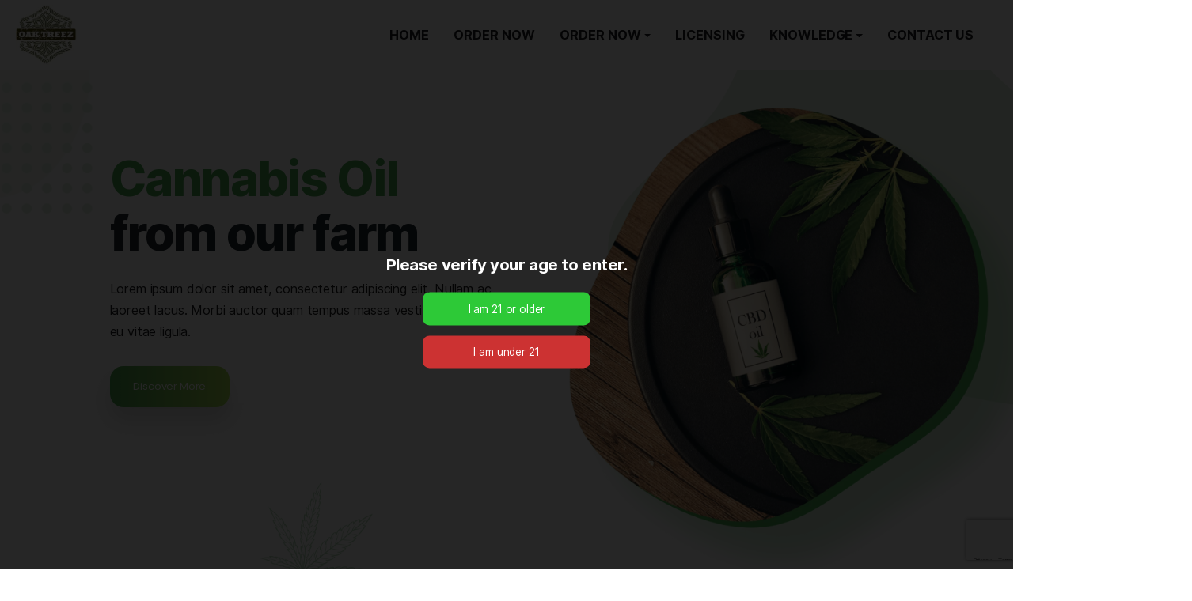

--- FILE ---
content_type: text/html; charset=UTF-8
request_url: http://oaktreez.com/home-cannabis-oil/
body_size: 348572
content:
<!DOCTYPE html>
<html lang="en-US">
<head>
	
    <meta http-equiv="Content-Type" content="text/html;charset=UTF-8">
    <meta id="siteViewport" name="viewport" content="width=device-width, initial-scale=1, maximum-scale=1">
	
    <link rel="profile" href="https://gmpg.org/xfn/11">
    <meta name='robots' content='index, follow, max-image-preview:large, max-snippet:-1, max-video-preview:-1' />

	<!-- This site is optimized with the Yoast SEO plugin v21.5 - https://yoast.com/wordpress/plugins/seo/ -->
	<title>Home Cannabis Oil - 𝖣𝗂𝗌𝖼𝗈𝗏𝖾𝗋 𝖳𝗁𝖾 𝖳𝗁𝖾 𝖥𝗂𝗇𝖾𝗌𝗍 𝖢𝖺𝗇𝗇𝖺𝖻𝗂𝗌 𝖯𝗋𝗈𝖽𝗎𝖼𝗍𝗌 𝗂𝗇 𝖢𝖠 𝖠𝗍 𝖮𝖺𝗄𝗍𝗋𝖾𝖾𝗓 - 𝖸𝗈𝗎𝗋 𝖳𝗋𝗎𝗌𝗍𝖾𝖽 𝖢𝖺𝗇𝗇𝖺𝖻𝗂𝗌 𝖲𝗍𝗈𝗋𝖾 𝖨𝗇 𝖮𝖺𝗄𝗅𝖺𝗇𝖽, 𝖢𝖺𝗅𝗂𝖿𝗈𝗋𝗇𝗂𝖺!</title>
	<link rel="canonical" href="http://oaktreez.com/home-cannabis-oil/" />
	<meta property="og:locale" content="en_US" />
	<meta property="og:type" content="article" />
	<meta property="og:title" content="Home Cannabis Oil - 𝖣𝗂𝗌𝖼𝗈𝗏𝖾𝗋 𝖳𝗁𝖾 𝖳𝗁𝖾 𝖥𝗂𝗇𝖾𝗌𝗍 𝖢𝖺𝗇𝗇𝖺𝖻𝗂𝗌 𝖯𝗋𝗈𝖽𝗎𝖼𝗍𝗌 𝗂𝗇 𝖢𝖠 𝖠𝗍 𝖮𝖺𝗄𝗍𝗋𝖾𝖾𝗓 - 𝖸𝗈𝗎𝗋 𝖳𝗋𝗎𝗌𝗍𝖾𝖽 𝖢𝖺𝗇𝗇𝖺𝖻𝗂𝗌 𝖲𝗍𝗈𝗋𝖾 𝖨𝗇 𝖮𝖺𝗄𝗅𝖺𝗇𝖽, 𝖢𝖺𝗅𝗂𝖿𝗈𝗋𝗇𝗂𝖺!" />
	<meta property="og:description" content="Cannabis Oil from our farm Lorem ipsum dolor sit amet, consectetur adipiscing elit. Nullam ac laoreet lacus. Morbi auctor quam tempus massa vestibulum aliquet eu vitae ligula.&nbsp; Discover More 11:00 am &#8211; 8:00 pm Working Hours Canna Springs 555 Get Directions (555) 111-4442 Call Us Now Information About Our Oil Our store uses only certified [&hellip;]" />
	<meta property="og:url" content="http://oaktreez.com/home-cannabis-oil/" />
	<meta property="og:site_name" content="𝖣𝗂𝗌𝖼𝗈𝗏𝖾𝗋 𝖳𝗁𝖾 𝖳𝗁𝖾 𝖥𝗂𝗇𝖾𝗌𝗍 𝖢𝖺𝗇𝗇𝖺𝖻𝗂𝗌 𝖯𝗋𝗈𝖽𝗎𝖼𝗍𝗌 𝗂𝗇 𝖢𝖠 𝖠𝗍 𝖮𝖺𝗄𝗍𝗋𝖾𝖾𝗓 - 𝖸𝗈𝗎𝗋 𝖳𝗋𝗎𝗌𝗍𝖾𝖽 𝖢𝖺𝗇𝗇𝖺𝖻𝗂𝗌 𝖲𝗍𝗈𝗋𝖾 𝖨𝗇 𝖮𝖺𝗄𝗅𝖺𝗇𝖽, 𝖢𝖺𝗅𝗂𝖿𝗈𝗋𝗇𝗂𝖺!" />
	<meta property="article:modified_time" content="2022-02-08T18:13:37+00:00" />
	<meta property="og:image" content="https://oaktreezcannabisdelivery.com/wp59/wp-content/uploads/2021/05/wedwe.png" />
	<meta name="twitter:card" content="summary_large_image" />
	<meta name="twitter:label1" content="Est. reading time" />
	<meta name="twitter:data1" content="4 minutes" />
	<script type="application/ld+json" class="yoast-schema-graph">{"@context":"https://schema.org","@graph":[{"@type":"WebPage","@id":"http://oaktreez.com/home-cannabis-oil/","url":"http://oaktreez.com/home-cannabis-oil/","name":"Home Cannabis Oil - 𝖣𝗂𝗌𝖼𝗈𝗏𝖾𝗋 𝖳𝗁𝖾 𝖳𝗁𝖾 𝖥𝗂𝗇𝖾𝗌𝗍 𝖢𝖺𝗇𝗇𝖺𝖻𝗂𝗌 𝖯𝗋𝗈𝖽𝗎𝖼𝗍𝗌 𝗂𝗇 𝖢𝖠 𝖠𝗍 𝖮𝖺𝗄𝗍𝗋𝖾𝖾𝗓 - 𝖸𝗈𝗎𝗋 𝖳𝗋𝗎𝗌𝗍𝖾𝖽 𝖢𝖺𝗇𝗇𝖺𝖻𝗂𝗌 𝖲𝗍𝗈𝗋𝖾 𝖨𝗇 𝖮𝖺𝗄𝗅𝖺𝗇𝖽, 𝖢𝖺𝗅𝗂𝖿𝗈𝗋𝗇𝗂𝖺!","isPartOf":{"@id":"http://oaktreez.com/#website"},"primaryImageOfPage":{"@id":"http://oaktreez.com/home-cannabis-oil/#primaryimage"},"image":{"@id":"http://oaktreez.com/home-cannabis-oil/#primaryimage"},"thumbnailUrl":"https://oaktreezcannabisdelivery.com/wp59/wp-content/uploads/2021/05/wedwe.png","datePublished":"2021-05-20T17:32:46+00:00","dateModified":"2022-02-08T18:13:37+00:00","breadcrumb":{"@id":"http://oaktreez.com/home-cannabis-oil/#breadcrumb"},"inLanguage":"en-US","potentialAction":[{"@type":"ReadAction","target":["http://oaktreez.com/home-cannabis-oil/"]}]},{"@type":"ImageObject","inLanguage":"en-US","@id":"http://oaktreez.com/home-cannabis-oil/#primaryimage","url":"https://oaktreezcannabisdelivery.com/wp59/wp-content/uploads/2021/05/wedwe.png","contentUrl":"https://oaktreezcannabisdelivery.com/wp59/wp-content/uploads/2021/05/wedwe.png"},{"@type":"BreadcrumbList","@id":"http://oaktreez.com/home-cannabis-oil/#breadcrumb","itemListElement":[{"@type":"ListItem","position":1,"name":"Home","item":"http://oaktreez.com/"},{"@type":"ListItem","position":2,"name":"Home Cannabis Oil"}]},{"@type":"WebSite","@id":"http://oaktreez.com/#website","url":"http://oaktreez.com/","name":"𝖣𝗂𝗌𝖼𝗈𝗏𝖾𝗋 𝖳𝗁𝖾 𝖳𝗁𝖾 𝖥𝗂𝗇𝖾𝗌𝗍 𝖢𝖺𝗇𝗇𝖺𝖻𝗂𝗌 𝖯𝗋𝗈𝖽𝗎𝖼𝗍𝗌 𝗂𝗇 𝖢𝖠 𝖠𝗍 𝖮𝖺𝗄𝗍𝗋𝖾𝖾𝗓 - 𝖸𝗈𝗎𝗋 𝖳𝗋𝗎𝗌𝗍𝖾𝖽 𝖢𝖺𝗇𝗇𝖺𝖻𝗂𝗌 𝖲𝗍𝗈𝗋𝖾 𝖨𝗇 𝖮𝖺𝗄𝗅𝖺𝗇𝖽, 𝖢𝖺𝗅𝗂𝖿𝗈𝗋𝗇𝗂𝖺!","description":"𝖣𝗂𝗌𝖼𝗈𝗏𝖾𝗋 𝖳𝗁𝖾 𝖳𝗁𝖾 𝖥𝗂𝗇𝖾𝗌𝗍 𝖢𝖺𝗇𝗇𝖺𝖻𝗂𝗌 𝖯𝗋𝗈𝖽𝗎𝖼𝗍𝗌 𝗂𝗇 𝖢𝖠 𝖠𝗍 𝖮𝖺𝗄𝗍𝗋𝖾𝖾𝗓 - 𝖸𝗈𝗎𝗋 𝖳𝗋𝗎𝗌𝗍𝖾𝖽 𝖢𝖺𝗇𝗇𝖺𝖻𝗂𝗌 𝖲𝗍𝗈𝗋𝖾 𝖨𝗇 𝖮𝖺𝗄𝗅𝖺𝗇𝖽, 𝖢𝖺𝗅𝗂𝖿𝗈𝗋𝗇𝗂𝖺!","publisher":{"@id":"http://oaktreez.com/#organization"},"potentialAction":[{"@type":"SearchAction","target":{"@type":"EntryPoint","urlTemplate":"http://oaktreez.com/?s={search_term_string}"},"query-input":"required name=search_term_string"}],"inLanguage":"en-US"},{"@type":"Organization","@id":"http://oaktreez.com/#organization","name":"𝖣𝗂𝗌𝖼𝗈𝗏𝖾𝗋 𝖳𝗁𝖾 𝖳𝗁𝖾 𝖥𝗂𝗇𝖾𝗌𝗍 𝖢𝖺𝗇𝗇𝖺𝖻𝗂𝗌 𝖯𝗋𝗈𝖽𝗎𝖼𝗍𝗌 𝗂𝗇 𝖢𝖠 𝖠𝗍 𝖮𝖺𝗄𝗍𝗋𝖾𝖾𝗓 - 𝖸𝗈𝗎𝗋 𝖳𝗋𝗎𝗌𝗍𝖾𝖽 𝖢𝖺𝗇𝗇𝖺𝖻𝗂𝗌 𝖲𝗍𝗈𝗋𝖾 𝖨𝗇 𝖮𝖺𝗄𝗅𝖺𝗇𝖽, 𝖢𝖺𝗅𝗂𝖿𝗈𝗋𝗇𝗂𝖺!","url":"http://oaktreez.com/","logo":{"@type":"ImageObject","inLanguage":"en-US","@id":"http://oaktreez.com/#/schema/logo/image/","url":"http://oaktreez.com/wp-content/uploads/2023/08/cropped-logo.png","contentUrl":"http://oaktreez.com/wp-content/uploads/2023/08/cropped-logo.png","width":100,"height":100,"caption":"𝖣𝗂𝗌𝖼𝗈𝗏𝖾𝗋 𝖳𝗁𝖾 𝖳𝗁𝖾 𝖥𝗂𝗇𝖾𝗌𝗍 𝖢𝖺𝗇𝗇𝖺𝖻𝗂𝗌 𝖯𝗋𝗈𝖽𝗎𝖼𝗍𝗌 𝗂𝗇 𝖢𝖠 𝖠𝗍 𝖮𝖺𝗄𝗍𝗋𝖾𝖾𝗓 - 𝖸𝗈𝗎𝗋 𝖳𝗋𝗎𝗌𝗍𝖾𝖽 𝖢𝖺𝗇𝗇𝖺𝖻𝗂𝗌 𝖲𝗍𝗈𝗋𝖾 𝖨𝗇 𝖮𝖺𝗄𝗅𝖺𝗇𝖽, 𝖢𝖺𝗅𝗂𝖿𝗈𝗋𝗇𝗂𝖺!"},"image":{"@id":"http://oaktreez.com/#/schema/logo/image/"}}]}</script>
	<!-- / Yoast SEO plugin. -->


<link rel='dns-prefetch' href='//www.googletagmanager.com' />
<link rel='dns-prefetch' href='//maxcdn.bootstrapcdn.com' />
<link rel="alternate" type="application/rss+xml" title="𝖣𝗂𝗌𝖼𝗈𝗏𝖾𝗋 𝖳𝗁𝖾 𝖳𝗁𝖾 𝖥𝗂𝗇𝖾𝗌𝗍 𝖢𝖺𝗇𝗇𝖺𝖻𝗂𝗌 𝖯𝗋𝗈𝖽𝗎𝖼𝗍𝗌 𝗂𝗇 𝖢𝖠 𝖠𝗍 𝖮𝖺𝗄𝗍𝗋𝖾𝖾𝗓 - 𝖸𝗈𝗎𝗋 𝖳𝗋𝗎𝗌𝗍𝖾𝖽 𝖢𝖺𝗇𝗇𝖺𝖻𝗂𝗌 𝖲𝗍𝗈𝗋𝖾 𝖨𝗇 𝖮𝖺𝗄𝗅𝖺𝗇𝖽, 𝖢𝖺𝗅𝗂𝖿𝗈𝗋𝗇𝗂𝖺! &raquo; Feed" href="http://oaktreez.com/feed/" />
<link rel="alternate" type="application/rss+xml" title="𝖣𝗂𝗌𝖼𝗈𝗏𝖾𝗋 𝖳𝗁𝖾 𝖳𝗁𝖾 𝖥𝗂𝗇𝖾𝗌𝗍 𝖢𝖺𝗇𝗇𝖺𝖻𝗂𝗌 𝖯𝗋𝗈𝖽𝗎𝖼𝗍𝗌 𝗂𝗇 𝖢𝖠 𝖠𝗍 𝖮𝖺𝗄𝗍𝗋𝖾𝖾𝗓 - 𝖸𝗈𝗎𝗋 𝖳𝗋𝗎𝗌𝗍𝖾𝖽 𝖢𝖺𝗇𝗇𝖺𝖻𝗂𝗌 𝖲𝗍𝗈𝗋𝖾 𝖨𝗇 𝖮𝖺𝗄𝗅𝖺𝗇𝖽, 𝖢𝖺𝗅𝗂𝖿𝗈𝗋𝗇𝗂𝖺! &raquo; Comments Feed" href="http://oaktreez.com/comments/feed/" />
<script type="text/javascript">
window._wpemojiSettings = {"baseUrl":"https:\/\/s.w.org\/images\/core\/emoji\/14.0.0\/72x72\/","ext":".png","svgUrl":"https:\/\/s.w.org\/images\/core\/emoji\/14.0.0\/svg\/","svgExt":".svg","source":{"concatemoji":"http:\/\/oaktreez.com\/wp-includes\/js\/wp-emoji-release.min.js?ver=6.3.7"}};
/*! This file is auto-generated */
!function(i,n){var o,s,e;function c(e){try{var t={supportTests:e,timestamp:(new Date).valueOf()};sessionStorage.setItem(o,JSON.stringify(t))}catch(e){}}function p(e,t,n){e.clearRect(0,0,e.canvas.width,e.canvas.height),e.fillText(t,0,0);var t=new Uint32Array(e.getImageData(0,0,e.canvas.width,e.canvas.height).data),r=(e.clearRect(0,0,e.canvas.width,e.canvas.height),e.fillText(n,0,0),new Uint32Array(e.getImageData(0,0,e.canvas.width,e.canvas.height).data));return t.every(function(e,t){return e===r[t]})}function u(e,t,n){switch(t){case"flag":return n(e,"\ud83c\udff3\ufe0f\u200d\u26a7\ufe0f","\ud83c\udff3\ufe0f\u200b\u26a7\ufe0f")?!1:!n(e,"\ud83c\uddfa\ud83c\uddf3","\ud83c\uddfa\u200b\ud83c\uddf3")&&!n(e,"\ud83c\udff4\udb40\udc67\udb40\udc62\udb40\udc65\udb40\udc6e\udb40\udc67\udb40\udc7f","\ud83c\udff4\u200b\udb40\udc67\u200b\udb40\udc62\u200b\udb40\udc65\u200b\udb40\udc6e\u200b\udb40\udc67\u200b\udb40\udc7f");case"emoji":return!n(e,"\ud83e\udef1\ud83c\udffb\u200d\ud83e\udef2\ud83c\udfff","\ud83e\udef1\ud83c\udffb\u200b\ud83e\udef2\ud83c\udfff")}return!1}function f(e,t,n){var r="undefined"!=typeof WorkerGlobalScope&&self instanceof WorkerGlobalScope?new OffscreenCanvas(300,150):i.createElement("canvas"),a=r.getContext("2d",{willReadFrequently:!0}),o=(a.textBaseline="top",a.font="600 32px Arial",{});return e.forEach(function(e){o[e]=t(a,e,n)}),o}function t(e){var t=i.createElement("script");t.src=e,t.defer=!0,i.head.appendChild(t)}"undefined"!=typeof Promise&&(o="wpEmojiSettingsSupports",s=["flag","emoji"],n.supports={everything:!0,everythingExceptFlag:!0},e=new Promise(function(e){i.addEventListener("DOMContentLoaded",e,{once:!0})}),new Promise(function(t){var n=function(){try{var e=JSON.parse(sessionStorage.getItem(o));if("object"==typeof e&&"number"==typeof e.timestamp&&(new Date).valueOf()<e.timestamp+604800&&"object"==typeof e.supportTests)return e.supportTests}catch(e){}return null}();if(!n){if("undefined"!=typeof Worker&&"undefined"!=typeof OffscreenCanvas&&"undefined"!=typeof URL&&URL.createObjectURL&&"undefined"!=typeof Blob)try{var e="postMessage("+f.toString()+"("+[JSON.stringify(s),u.toString(),p.toString()].join(",")+"));",r=new Blob([e],{type:"text/javascript"}),a=new Worker(URL.createObjectURL(r),{name:"wpTestEmojiSupports"});return void(a.onmessage=function(e){c(n=e.data),a.terminate(),t(n)})}catch(e){}c(n=f(s,u,p))}t(n)}).then(function(e){for(var t in e)n.supports[t]=e[t],n.supports.everything=n.supports.everything&&n.supports[t],"flag"!==t&&(n.supports.everythingExceptFlag=n.supports.everythingExceptFlag&&n.supports[t]);n.supports.everythingExceptFlag=n.supports.everythingExceptFlag&&!n.supports.flag,n.DOMReady=!1,n.readyCallback=function(){n.DOMReady=!0}}).then(function(){return e}).then(function(){var e;n.supports.everything||(n.readyCallback(),(e=n.source||{}).concatemoji?t(e.concatemoji):e.wpemoji&&e.twemoji&&(t(e.twemoji),t(e.wpemoji)))}))}((window,document),window._wpemojiSettings);
</script>
<style type="text/css">
img.wp-smiley,
img.emoji {
	display: inline !important;
	border: none !important;
	box-shadow: none !important;
	height: 1em !important;
	width: 1em !important;
	margin: 0 0.07em !important;
	vertical-align: -0.1em !important;
	background: none !important;
	padding: 0 !important;
}
</style>
	<link rel='stylesheet' id='wp-block-library-css' href='http://oaktreez.com/wp-includes/css/dist/block-library/style.min.css?ver=6.3.7' type='text/css' media='all' />
<link rel='stylesheet' id='wc-blocks-style-css' href='http://oaktreez.com/wp-content/plugins/woocommerce/packages/woocommerce-blocks/build/wc-blocks.css?ver=10.6.5' type='text/css' media='all' />
<link rel='stylesheet' id='wc-blocks-style-active-filters-css' href='http://oaktreez.com/wp-content/plugins/woocommerce/packages/woocommerce-blocks/build/active-filters.css?ver=10.6.5' type='text/css' media='all' />
<link rel='stylesheet' id='wc-blocks-style-add-to-cart-form-css' href='http://oaktreez.com/wp-content/plugins/woocommerce/packages/woocommerce-blocks/build/add-to-cart-form.css?ver=10.6.5' type='text/css' media='all' />
<link rel='stylesheet' id='wc-blocks-packages-style-css' href='http://oaktreez.com/wp-content/plugins/woocommerce/packages/woocommerce-blocks/build/packages-style.css?ver=10.6.5' type='text/css' media='all' />
<link rel='stylesheet' id='wc-blocks-style-all-products-css' href='http://oaktreez.com/wp-content/plugins/woocommerce/packages/woocommerce-blocks/build/all-products.css?ver=10.6.5' type='text/css' media='all' />
<link rel='stylesheet' id='wc-blocks-style-all-reviews-css' href='http://oaktreez.com/wp-content/plugins/woocommerce/packages/woocommerce-blocks/build/all-reviews.css?ver=10.6.5' type='text/css' media='all' />
<link rel='stylesheet' id='wc-blocks-style-attribute-filter-css' href='http://oaktreez.com/wp-content/plugins/woocommerce/packages/woocommerce-blocks/build/attribute-filter.css?ver=10.6.5' type='text/css' media='all' />
<link rel='stylesheet' id='wc-blocks-style-breadcrumbs-css' href='http://oaktreez.com/wp-content/plugins/woocommerce/packages/woocommerce-blocks/build/breadcrumbs.css?ver=10.6.5' type='text/css' media='all' />
<link rel='stylesheet' id='wc-blocks-style-catalog-sorting-css' href='http://oaktreez.com/wp-content/plugins/woocommerce/packages/woocommerce-blocks/build/catalog-sorting.css?ver=10.6.5' type='text/css' media='all' />
<link rel='stylesheet' id='wc-blocks-style-customer-account-css' href='http://oaktreez.com/wp-content/plugins/woocommerce/packages/woocommerce-blocks/build/customer-account.css?ver=10.6.5' type='text/css' media='all' />
<link rel='stylesheet' id='wc-blocks-style-featured-category-css' href='http://oaktreez.com/wp-content/plugins/woocommerce/packages/woocommerce-blocks/build/featured-category.css?ver=10.6.5' type='text/css' media='all' />
<link rel='stylesheet' id='wc-blocks-style-featured-product-css' href='http://oaktreez.com/wp-content/plugins/woocommerce/packages/woocommerce-blocks/build/featured-product.css?ver=10.6.5' type='text/css' media='all' />
<link rel='stylesheet' id='wc-blocks-style-mini-cart-css' href='http://oaktreez.com/wp-content/plugins/woocommerce/packages/woocommerce-blocks/build/mini-cart.css?ver=10.6.5' type='text/css' media='all' />
<link rel='stylesheet' id='wc-blocks-style-price-filter-css' href='http://oaktreez.com/wp-content/plugins/woocommerce/packages/woocommerce-blocks/build/price-filter.css?ver=10.6.5' type='text/css' media='all' />
<link rel='stylesheet' id='wc-blocks-style-product-add-to-cart-css' href='http://oaktreez.com/wp-content/plugins/woocommerce/packages/woocommerce-blocks/build/product-add-to-cart.css?ver=10.6.5' type='text/css' media='all' />
<link rel='stylesheet' id='wc-blocks-style-product-button-css' href='http://oaktreez.com/wp-content/plugins/woocommerce/packages/woocommerce-blocks/build/product-button.css?ver=10.6.5' type='text/css' media='all' />
<link rel='stylesheet' id='wc-blocks-style-product-categories-css' href='http://oaktreez.com/wp-content/plugins/woocommerce/packages/woocommerce-blocks/build/product-categories.css?ver=10.6.5' type='text/css' media='all' />
<link rel='stylesheet' id='wc-blocks-style-product-image-css' href='http://oaktreez.com/wp-content/plugins/woocommerce/packages/woocommerce-blocks/build/product-image.css?ver=10.6.5' type='text/css' media='all' />
<link rel='stylesheet' id='wc-blocks-style-product-image-gallery-css' href='http://oaktreez.com/wp-content/plugins/woocommerce/packages/woocommerce-blocks/build/product-image-gallery.css?ver=10.6.5' type='text/css' media='all' />
<link rel='stylesheet' id='wc-blocks-style-product-query-css' href='http://oaktreez.com/wp-content/plugins/woocommerce/packages/woocommerce-blocks/build/product-query.css?ver=10.6.5' type='text/css' media='all' />
<link rel='stylesheet' id='wc-blocks-style-product-results-count-css' href='http://oaktreez.com/wp-content/plugins/woocommerce/packages/woocommerce-blocks/build/product-results-count.css?ver=10.6.5' type='text/css' media='all' />
<link rel='stylesheet' id='wc-blocks-style-product-reviews-css' href='http://oaktreez.com/wp-content/plugins/woocommerce/packages/woocommerce-blocks/build/product-reviews.css?ver=10.6.5' type='text/css' media='all' />
<link rel='stylesheet' id='wc-blocks-style-product-sale-badge-css' href='http://oaktreez.com/wp-content/plugins/woocommerce/packages/woocommerce-blocks/build/product-sale-badge.css?ver=10.6.5' type='text/css' media='all' />
<link rel='stylesheet' id='wc-blocks-style-product-search-css' href='http://oaktreez.com/wp-content/plugins/woocommerce/packages/woocommerce-blocks/build/product-search.css?ver=10.6.5' type='text/css' media='all' />
<link rel='stylesheet' id='wc-blocks-style-product-sku-css' href='http://oaktreez.com/wp-content/plugins/woocommerce/packages/woocommerce-blocks/build/product-sku.css?ver=10.6.5' type='text/css' media='all' />
<link rel='stylesheet' id='wc-blocks-style-product-stock-indicator-css' href='http://oaktreez.com/wp-content/plugins/woocommerce/packages/woocommerce-blocks/build/product-stock-indicator.css?ver=10.6.5' type='text/css' media='all' />
<link rel='stylesheet' id='wc-blocks-style-product-summary-css' href='http://oaktreez.com/wp-content/plugins/woocommerce/packages/woocommerce-blocks/build/product-summary.css?ver=10.6.5' type='text/css' media='all' />
<link rel='stylesheet' id='wc-blocks-style-product-title-css' href='http://oaktreez.com/wp-content/plugins/woocommerce/packages/woocommerce-blocks/build/product-title.css?ver=10.6.5' type='text/css' media='all' />
<link rel='stylesheet' id='wc-blocks-style-rating-filter-css' href='http://oaktreez.com/wp-content/plugins/woocommerce/packages/woocommerce-blocks/build/rating-filter.css?ver=10.6.5' type='text/css' media='all' />
<link rel='stylesheet' id='wc-blocks-style-reviews-by-category-css' href='http://oaktreez.com/wp-content/plugins/woocommerce/packages/woocommerce-blocks/build/reviews-by-category.css?ver=10.6.5' type='text/css' media='all' />
<link rel='stylesheet' id='wc-blocks-style-reviews-by-product-css' href='http://oaktreez.com/wp-content/plugins/woocommerce/packages/woocommerce-blocks/build/reviews-by-product.css?ver=10.6.5' type='text/css' media='all' />
<link rel='stylesheet' id='wc-blocks-style-product-details-css' href='http://oaktreez.com/wp-content/plugins/woocommerce/packages/woocommerce-blocks/build/product-details.css?ver=10.6.5' type='text/css' media='all' />
<link rel='stylesheet' id='wc-blocks-style-single-product-css' href='http://oaktreez.com/wp-content/plugins/woocommerce/packages/woocommerce-blocks/build/single-product.css?ver=10.6.5' type='text/css' media='all' />
<link rel='stylesheet' id='wc-blocks-style-stock-filter-css' href='http://oaktreez.com/wp-content/plugins/woocommerce/packages/woocommerce-blocks/build/stock-filter.css?ver=10.6.5' type='text/css' media='all' />
<link rel='stylesheet' id='wc-blocks-style-cart-css' href='http://oaktreez.com/wp-content/plugins/woocommerce/packages/woocommerce-blocks/build/cart.css?ver=10.6.5' type='text/css' media='all' />
<link rel='stylesheet' id='wc-blocks-style-checkout-css' href='http://oaktreez.com/wp-content/plugins/woocommerce/packages/woocommerce-blocks/build/checkout.css?ver=10.6.5' type='text/css' media='all' />
<link rel='stylesheet' id='wc-blocks-style-mini-cart-contents-css' href='http://oaktreez.com/wp-content/plugins/woocommerce/packages/woocommerce-blocks/build/mini-cart-contents.css?ver=10.6.5' type='text/css' media='all' />
<style id='classic-theme-styles-inline-css' type='text/css'>
/*! This file is auto-generated */
.wp-block-button__link{color:#fff;background-color:#32373c;border-radius:9999px;box-shadow:none;text-decoration:none;padding:calc(.667em + 2px) calc(1.333em + 2px);font-size:1.125em}.wp-block-file__button{background:#32373c;color:#fff;text-decoration:none}
</style>
<style id='global-styles-inline-css' type='text/css'>
body{--wp--preset--color--black: #000000;--wp--preset--color--cyan-bluish-gray: #abb8c3;--wp--preset--color--white: #ffffff;--wp--preset--color--pale-pink: #f78da7;--wp--preset--color--vivid-red: #cf2e2e;--wp--preset--color--luminous-vivid-orange: #ff6900;--wp--preset--color--luminous-vivid-amber: #fcb900;--wp--preset--color--light-green-cyan: #7bdcb5;--wp--preset--color--vivid-green-cyan: #00d084;--wp--preset--color--pale-cyan-blue: #8ed1fc;--wp--preset--color--vivid-cyan-blue: #0693e3;--wp--preset--color--vivid-purple: #9b51e0;--wp--preset--gradient--vivid-cyan-blue-to-vivid-purple: linear-gradient(135deg,rgba(6,147,227,1) 0%,rgb(155,81,224) 100%);--wp--preset--gradient--light-green-cyan-to-vivid-green-cyan: linear-gradient(135deg,rgb(122,220,180) 0%,rgb(0,208,130) 100%);--wp--preset--gradient--luminous-vivid-amber-to-luminous-vivid-orange: linear-gradient(135deg,rgba(252,185,0,1) 0%,rgba(255,105,0,1) 100%);--wp--preset--gradient--luminous-vivid-orange-to-vivid-red: linear-gradient(135deg,rgba(255,105,0,1) 0%,rgb(207,46,46) 100%);--wp--preset--gradient--very-light-gray-to-cyan-bluish-gray: linear-gradient(135deg,rgb(238,238,238) 0%,rgb(169,184,195) 100%);--wp--preset--gradient--cool-to-warm-spectrum: linear-gradient(135deg,rgb(74,234,220) 0%,rgb(151,120,209) 20%,rgb(207,42,186) 40%,rgb(238,44,130) 60%,rgb(251,105,98) 80%,rgb(254,248,76) 100%);--wp--preset--gradient--blush-light-purple: linear-gradient(135deg,rgb(255,206,236) 0%,rgb(152,150,240) 100%);--wp--preset--gradient--blush-bordeaux: linear-gradient(135deg,rgb(254,205,165) 0%,rgb(254,45,45) 50%,rgb(107,0,62) 100%);--wp--preset--gradient--luminous-dusk: linear-gradient(135deg,rgb(255,203,112) 0%,rgb(199,81,192) 50%,rgb(65,88,208) 100%);--wp--preset--gradient--pale-ocean: linear-gradient(135deg,rgb(255,245,203) 0%,rgb(182,227,212) 50%,rgb(51,167,181) 100%);--wp--preset--gradient--electric-grass: linear-gradient(135deg,rgb(202,248,128) 0%,rgb(113,206,126) 100%);--wp--preset--gradient--midnight: linear-gradient(135deg,rgb(2,3,129) 0%,rgb(40,116,252) 100%);--wp--preset--font-size--small: 13px;--wp--preset--font-size--medium: 20px;--wp--preset--font-size--large: 36px;--wp--preset--font-size--x-large: 42px;--wp--preset--spacing--20: 0.44rem;--wp--preset--spacing--30: 0.67rem;--wp--preset--spacing--40: 1rem;--wp--preset--spacing--50: 1.5rem;--wp--preset--spacing--60: 2.25rem;--wp--preset--spacing--70: 3.38rem;--wp--preset--spacing--80: 5.06rem;--wp--preset--shadow--natural: 6px 6px 9px rgba(0, 0, 0, 0.2);--wp--preset--shadow--deep: 12px 12px 50px rgba(0, 0, 0, 0.4);--wp--preset--shadow--sharp: 6px 6px 0px rgba(0, 0, 0, 0.2);--wp--preset--shadow--outlined: 6px 6px 0px -3px rgba(255, 255, 255, 1), 6px 6px rgba(0, 0, 0, 1);--wp--preset--shadow--crisp: 6px 6px 0px rgba(0, 0, 0, 1);}:where(.is-layout-flex){gap: 0.5em;}:where(.is-layout-grid){gap: 0.5em;}body .is-layout-flow > .alignleft{float: left;margin-inline-start: 0;margin-inline-end: 2em;}body .is-layout-flow > .alignright{float: right;margin-inline-start: 2em;margin-inline-end: 0;}body .is-layout-flow > .aligncenter{margin-left: auto !important;margin-right: auto !important;}body .is-layout-constrained > .alignleft{float: left;margin-inline-start: 0;margin-inline-end: 2em;}body .is-layout-constrained > .alignright{float: right;margin-inline-start: 2em;margin-inline-end: 0;}body .is-layout-constrained > .aligncenter{margin-left: auto !important;margin-right: auto !important;}body .is-layout-constrained > :where(:not(.alignleft):not(.alignright):not(.alignfull)){max-width: var(--wp--style--global--content-size);margin-left: auto !important;margin-right: auto !important;}body .is-layout-constrained > .alignwide{max-width: var(--wp--style--global--wide-size);}body .is-layout-flex{display: flex;}body .is-layout-flex{flex-wrap: wrap;align-items: center;}body .is-layout-flex > *{margin: 0;}body .is-layout-grid{display: grid;}body .is-layout-grid > *{margin: 0;}:where(.wp-block-columns.is-layout-flex){gap: 2em;}:where(.wp-block-columns.is-layout-grid){gap: 2em;}:where(.wp-block-post-template.is-layout-flex){gap: 1.25em;}:where(.wp-block-post-template.is-layout-grid){gap: 1.25em;}.has-black-color{color: var(--wp--preset--color--black) !important;}.has-cyan-bluish-gray-color{color: var(--wp--preset--color--cyan-bluish-gray) !important;}.has-white-color{color: var(--wp--preset--color--white) !important;}.has-pale-pink-color{color: var(--wp--preset--color--pale-pink) !important;}.has-vivid-red-color{color: var(--wp--preset--color--vivid-red) !important;}.has-luminous-vivid-orange-color{color: var(--wp--preset--color--luminous-vivid-orange) !important;}.has-luminous-vivid-amber-color{color: var(--wp--preset--color--luminous-vivid-amber) !important;}.has-light-green-cyan-color{color: var(--wp--preset--color--light-green-cyan) !important;}.has-vivid-green-cyan-color{color: var(--wp--preset--color--vivid-green-cyan) !important;}.has-pale-cyan-blue-color{color: var(--wp--preset--color--pale-cyan-blue) !important;}.has-vivid-cyan-blue-color{color: var(--wp--preset--color--vivid-cyan-blue) !important;}.has-vivid-purple-color{color: var(--wp--preset--color--vivid-purple) !important;}.has-black-background-color{background-color: var(--wp--preset--color--black) !important;}.has-cyan-bluish-gray-background-color{background-color: var(--wp--preset--color--cyan-bluish-gray) !important;}.has-white-background-color{background-color: var(--wp--preset--color--white) !important;}.has-pale-pink-background-color{background-color: var(--wp--preset--color--pale-pink) !important;}.has-vivid-red-background-color{background-color: var(--wp--preset--color--vivid-red) !important;}.has-luminous-vivid-orange-background-color{background-color: var(--wp--preset--color--luminous-vivid-orange) !important;}.has-luminous-vivid-amber-background-color{background-color: var(--wp--preset--color--luminous-vivid-amber) !important;}.has-light-green-cyan-background-color{background-color: var(--wp--preset--color--light-green-cyan) !important;}.has-vivid-green-cyan-background-color{background-color: var(--wp--preset--color--vivid-green-cyan) !important;}.has-pale-cyan-blue-background-color{background-color: var(--wp--preset--color--pale-cyan-blue) !important;}.has-vivid-cyan-blue-background-color{background-color: var(--wp--preset--color--vivid-cyan-blue) !important;}.has-vivid-purple-background-color{background-color: var(--wp--preset--color--vivid-purple) !important;}.has-black-border-color{border-color: var(--wp--preset--color--black) !important;}.has-cyan-bluish-gray-border-color{border-color: var(--wp--preset--color--cyan-bluish-gray) !important;}.has-white-border-color{border-color: var(--wp--preset--color--white) !important;}.has-pale-pink-border-color{border-color: var(--wp--preset--color--pale-pink) !important;}.has-vivid-red-border-color{border-color: var(--wp--preset--color--vivid-red) !important;}.has-luminous-vivid-orange-border-color{border-color: var(--wp--preset--color--luminous-vivid-orange) !important;}.has-luminous-vivid-amber-border-color{border-color: var(--wp--preset--color--luminous-vivid-amber) !important;}.has-light-green-cyan-border-color{border-color: var(--wp--preset--color--light-green-cyan) !important;}.has-vivid-green-cyan-border-color{border-color: var(--wp--preset--color--vivid-green-cyan) !important;}.has-pale-cyan-blue-border-color{border-color: var(--wp--preset--color--pale-cyan-blue) !important;}.has-vivid-cyan-blue-border-color{border-color: var(--wp--preset--color--vivid-cyan-blue) !important;}.has-vivid-purple-border-color{border-color: var(--wp--preset--color--vivid-purple) !important;}.has-vivid-cyan-blue-to-vivid-purple-gradient-background{background: var(--wp--preset--gradient--vivid-cyan-blue-to-vivid-purple) !important;}.has-light-green-cyan-to-vivid-green-cyan-gradient-background{background: var(--wp--preset--gradient--light-green-cyan-to-vivid-green-cyan) !important;}.has-luminous-vivid-amber-to-luminous-vivid-orange-gradient-background{background: var(--wp--preset--gradient--luminous-vivid-amber-to-luminous-vivid-orange) !important;}.has-luminous-vivid-orange-to-vivid-red-gradient-background{background: var(--wp--preset--gradient--luminous-vivid-orange-to-vivid-red) !important;}.has-very-light-gray-to-cyan-bluish-gray-gradient-background{background: var(--wp--preset--gradient--very-light-gray-to-cyan-bluish-gray) !important;}.has-cool-to-warm-spectrum-gradient-background{background: var(--wp--preset--gradient--cool-to-warm-spectrum) !important;}.has-blush-light-purple-gradient-background{background: var(--wp--preset--gradient--blush-light-purple) !important;}.has-blush-bordeaux-gradient-background{background: var(--wp--preset--gradient--blush-bordeaux) !important;}.has-luminous-dusk-gradient-background{background: var(--wp--preset--gradient--luminous-dusk) !important;}.has-pale-ocean-gradient-background{background: var(--wp--preset--gradient--pale-ocean) !important;}.has-electric-grass-gradient-background{background: var(--wp--preset--gradient--electric-grass) !important;}.has-midnight-gradient-background{background: var(--wp--preset--gradient--midnight) !important;}.has-small-font-size{font-size: var(--wp--preset--font-size--small) !important;}.has-medium-font-size{font-size: var(--wp--preset--font-size--medium) !important;}.has-large-font-size{font-size: var(--wp--preset--font-size--large) !important;}.has-x-large-font-size{font-size: var(--wp--preset--font-size--x-large) !important;}
.wp-block-navigation a:where(:not(.wp-element-button)){color: inherit;}
:where(.wp-block-post-template.is-layout-flex){gap: 1.25em;}:where(.wp-block-post-template.is-layout-grid){gap: 1.25em;}
:where(.wp-block-columns.is-layout-flex){gap: 2em;}:where(.wp-block-columns.is-layout-grid){gap: 2em;}
.wp-block-pullquote{font-size: 1.5em;line-height: 1.6;}
</style>
<link rel='stylesheet' id='contact-form-7-css' href='http://oaktreez.com/wp-content/plugins/contact-form-7/includes/css/styles.css?ver=5.8' type='text/css' media='all' />
<link rel='stylesheet' id='fontawesome-css' href='https://maxcdn.bootstrapcdn.com/font-awesome/4.7.0/css/font-awesome.min.css?ver=6.3.7' type='text/css' media='all' />
<link rel='stylesheet' id='catcbll-users-css' href='http://oaktreez.com/wp-content/plugins/woo-custom-cart-button/assets/css/users.css?ver=1.5.9' type='text/css' media='all' />
<link rel='stylesheet' id='catcbll-hover-css' href='http://oaktreez.com/wp-content/plugins/woo-custom-cart-button/assets/css/hover.css?ver=1.5.9' type='text/css' media='all' />
<link rel='stylesheet' id='catcbll-hover-min-css' href='http://oaktreez.com/wp-content/plugins/woo-custom-cart-button/assets/css/hover-min.css?ver=1.5.9' type='text/css' media='all' />
<link rel='stylesheet' id='catcbll-readytouse-css' href='http://oaktreez.com/wp-content/plugins/woo-custom-cart-button/assets/css/ready-to-use.css?ver=1.5.9' type='text/css' media='all' />
<link rel='stylesheet' id='woocommerce-layout-css' href='http://oaktreez.com/wp-content/plugins/woocommerce/assets/css/woocommerce-layout.css?ver=8.0.2' type='text/css' media='all' />
<link rel='stylesheet' id='woocommerce-smallscreen-css' href='http://oaktreez.com/wp-content/plugins/woocommerce/assets/css/woocommerce-smallscreen.css?ver=8.0.2' type='text/css' media='only screen and (max-width: 768px)' />
<link rel='stylesheet' id='woocommerce-general-css' href='http://oaktreez.com/wp-content/plugins/woocommerce/assets/css/woocommerce.css?ver=8.0.2' type='text/css' media='all' />
<style id='woocommerce-inline-inline-css' type='text/css'>
.woocommerce form .form-row .required { visibility: visible; }
</style>
<link rel='stylesheet' id='emav-styles-css' href='http://oaktreez.com/wp-content/plugins/easy-marijuana-age-verify/includes/assets/styles.css?ver=1690794413' type='text/css' media='all' />
<link rel='stylesheet' id='inter-css' href='http://oaktreez.com/wp-content/themes/healfio/assets/fonts/inter.css?ver=1.33' type='text/css' media='all' />
<link rel='stylesheet' id='bootstrap-css' href='http://oaktreez.com/wp-content/themes/healfio/assets/css/bootstrap.css?ver=1.33' type='text/css' media='all' />
<link rel='stylesheet' id='healfio-css' href='http://oaktreez.com/wp-content/themes/healfio/style.css?ver=1.33' type='text/css' media='all' />
<style id='healfio-inline-css' type='text/css'>
:root {
--primary-color: #015906;
--primary-hover-color: #20292f;
--primary-bg-color: #ebf4f2;
--header-bg-color: #f8f9fa;
--footer-bg-color: #f8f9fa;
--primary-dark-color: #20292f;
--title-color: #20292f;
--fw-title-color: #0a2540;
--price-color: #20292f;
--header-hover-color: #ebf4f2;
--btn-bg-color: #015906;
--btn-hover-color: #015906;
--social-icon-txt-color: #ffffff;
--social-icon-color: #015906;
--social-icon-hover-color: #015906;
--woo-pr-fil-bg-color: #015906;
--txt-select-bg-color: #cce7ea;
--price-tile-color: #20292f;
--sale-badge-bg-color: #015906;
--cart-count-color: #015906;
--success-icon-color: #015906;
}#main-header {position: relative; margin-bottom: 32px;}#site-footer {position: relative;}@media (min-width: 1200px) {#site-footer {margin-top: 20px;}}@media (min-width: 576px) and (max-width: 1199px) {#site-footer {margin-top: 70px;}}@media (max-width: 575px) {#site-footer {margin-top: 30px;}}@media (min-width: 1200px) and (max-width: 1490px) {:root {zoom: 0.85;}}#bg-header, #bg-footer {position: absolute; width: 100%; height: 100%; top: 0;}#bg-header {z-index: -1; height: 120%;}#bg-footer {z-index: 1; margin-top: 40px;}#header-wave {margin-bottom: -1px; width: 100%;}#magic-search .search-submit {display: none;}.onsale .onsale-svg {height: 100%;}#bg-header * {fill: #e4e4e4;}#bg-footer * {fill: #e7e7e7;}#header-wave * {fill: transparent;} @media (max-width: 1199px){#header-wave {height: 40px;} :root #main-header{margin-bottom: 32px;}} @media (min-width: 1200px){#header-wave {height: 55px;} :root #main-header{margin-top: 50px; margin-bottom: 50px;}}.header-icons {display: none;} @media (max-width: 1199px) {.header-info {margin-top: 1rem;}}
</style>
<link rel='stylesheet' id='elementor-icons-ekiticons-css' href='http://oaktreez.com/wp-content/plugins/elementskit-lite/modules/elementskit-icon-pack/assets/css/ekiticons.css?ver=2.9.0' type='text/css' media='all' />
<link rel='stylesheet' id='pwb-styles-frontend-css' href='http://oaktreez.com/wp-content/plugins/perfect-woocommerce-brands/build/frontend/css/style.css?ver=3.2.2' type='text/css' media='all' />
<link rel='stylesheet' id='elementor-icons-css' href='http://oaktreez.com/wp-content/plugins/elementor/assets/lib/eicons/css/elementor-icons.min.css?ver=5.21.0' type='text/css' media='all' />
<link rel='stylesheet' id='elementor-frontend-css' href='http://oaktreez.com/wp-content/uploads/elementor/css/custom-frontend.min.css?ver=1727461941' type='text/css' media='all' />
<style id='elementor-frontend-inline-css' type='text/css'>
.elementor-kit-971{--e-global-color-primary:#01785C;--e-global-color-secondary:#54595F;--e-global-color-text:#000000;--e-global-color-accent:#F1F8F9;--e-global-color-e157d5e:#FFFFFF;--e-global-color-5a8a076:#959FB0;--e-global-color-2e0e010:#000000;--e-global-color-aaed178:#01785C;--e-global-color-b34e580:#01785C;--e-global-typography-primary-font-family:"Roboto";--e-global-typography-primary-font-weight:600;--e-global-typography-secondary-font-family:"Roboto Slab";--e-global-typography-secondary-font-weight:400;--e-global-typography-text-font-family:"Roboto";--e-global-typography-text-font-weight:400;--e-global-typography-accent-font-family:"Roboto";--e-global-typography-accent-font-weight:500;--e-global-typography-0060c01-font-family:"Poppins";--e-global-typography-0060c01-font-size:36px;--e-global-typography-0060c01-font-weight:600;--e-global-typography-0060c01-line-height:49px;--e-global-typography-0060c01-letter-spacing:0.02777px;--e-global-typography-d5df55f-font-family:"Poppins";--e-global-typography-d5df55f-font-size:48px;--e-global-typography-d5df55f-font-weight:600;--e-global-typography-d5df55f-line-height:61px;--e-global-typography-d5df55f-letter-spacing:0.02777px;--e-global-typography-93427c9-font-family:"Poppins";--e-global-typography-93427c9-font-size:20px;--e-global-typography-93427c9-line-height:1.5em;}.elementor-section.elementor-section-boxed > .elementor-container{max-width:1140px;}.e-con{--container-max-width:1140px;}.elementor-widget:not(:last-child){margin-bottom:20px;}.elementor-element{--widgets-spacing:20px;}{}h1.entry-title{display:var(--page-title-display);}@media(max-width:1199px){.elementor-section.elementor-section-boxed > .elementor-container{max-width:1140px;}.e-con{--container-max-width:1140px;}}@media(max-width:768px){.elementor-section.elementor-section-boxed > .elementor-container{max-width:415px;}.e-con{--container-max-width:415px;}}
.elementor-13861 .elementor-element.elementor-element-1a5991f3{overflow:hidden;transition:background 0.3s, border 0.3s, border-radius 0.3s, box-shadow 0.3s;margin-top:0px;margin-bottom:0px;padding:220px 0px 0px 0px;}.elementor-13861 .elementor-element.elementor-element-1a5991f3:not(.elementor-motion-effects-element-type-background), .elementor-13861 .elementor-element.elementor-element-1a5991f3 > .elementor-motion-effects-container > .elementor-motion-effects-layer{background-image:url("http://oaktreez.com/wp-content/uploads/2021/05/blob-2-2.png");background-position:0% 0%;background-repeat:no-repeat;background-size:10% auto;}.elementor-13861 .elementor-element.elementor-element-1a5991f3 > .elementor-background-overlay{background-image:url("http://oaktreez.com/wp-content/uploads/2021/05/Vector.png");background-position:top right;background-repeat:no-repeat;background-size:40% auto;opacity:1;transition:background 0.3s, border-radius 0.3s, opacity 0.3s;}.elementor-13861 .elementor-element.elementor-element-6eccf0db > .elementor-element-populated{margin:0px 0px 0px 0px;--e-column-margin-right:0px;--e-column-margin-left:0px;padding:0px 0px 0px 0px;}.elementor-13861 .elementor-element.elementor-element-4e5b8abc > .elementor-container{max-width:1200px;}.elementor-13861 .elementor-element.elementor-element-4e5b8abc{padding:0% 10% 0% 10%;}.elementor-13861 .elementor-element.elementor-element-d4740b4 > .elementor-widget-wrap > .elementor-widget:not(.elementor-widget__width-auto):not(.elementor-widget__width-initial):not(:last-child):not(.elementor-absolute){margin-bottom:10px;}.elementor-13861 .elementor-element.elementor-element-e42b7d5 .elementor-heading-title{color:#4CA754;font-size:72px;font-weight:800;}.elementor-13861 .elementor-element.elementor-element-13c23a4d .elementor-heading-title{font-size:72px;font-weight:800;}.elementor-13861 .elementor-element.elementor-element-3c8c3fb4{--spacer-size:10px;}.elementor-13861 .elementor-element.elementor-element-77418f3{color:#1D1D1F;font-size:19px;font-weight:normal;line-height:1.7em;width:var( --container-widget-width, 580px );max-width:580px;--container-widget-width:580px;--container-widget-flex-grow:0;}.elementor-13861 .elementor-element.elementor-element-64522976{--spacer-size:10px;}.elementor-13861 .elementor-element.elementor-element-556685a .elementor-button{font-family:"Poppins", Sans-serif;font-size:15px;font-weight:400;text-shadow:0px 0px 10px rgba(0,0,0,0.3);fill:#FFFFFF;color:#FFFFFF;background-color:transparent;background-image:linear-gradient(270deg, #A8DC51 0%, #4CA754 100%);padding:20px 35px 20px 35px;}.elementor-13861 .elementor-element.elementor-element-556685a{width:auto;max-width:auto;}.elementor-13861 .elementor-element.elementor-element-556685a > .elementor-widget-container{background-color:var( --e-global-color-e157d5e );border-radius:90px 90px 90px 90px;box-shadow:0px 0px 0px 0px rgba(0,0,0,0.5);}.elementor-13861 .elementor-element.elementor-element-556685a:hover .elementor-widget-container{box-shadow:0px 0px 0px 0px rgba(0,0,0,0.5);}.elementor-13861 .elementor-element.elementor-element-7310a66a img{max-width:30%;}.elementor-13861 .elementor-element.elementor-element-7310a66a > .elementor-widget-container{margin:111px 0px 0px 0px;}.elementor-13861 .elementor-element.elementor-element-579ffb9e img{width:100%;max-width:100%;}.elementor-13861 .elementor-element.elementor-element-579ffb9e > .elementor-widget-container{margin:-100px -190px 0px 0px;}.elementor-13861 .elementor-element.elementor-element-4f08939c:not(.elementor-motion-effects-element-type-background), .elementor-13861 .elementor-element.elementor-element-4f08939c > .elementor-motion-effects-container > .elementor-motion-effects-layer{background-image:url("http://oaktreez.com/wp-content/uploads/2021/05/Group-80.png");background-position:top left;background-repeat:no-repeat;background-size:70px auto;}.elementor-13861 .elementor-element.elementor-element-4f08939c{transition:background 0.3s, border 0.3s, border-radius 0.3s, box-shadow 0.3s;margin-top:0px;margin-bottom:0px;padding:55px 0px 0px 0px;}.elementor-13861 .elementor-element.elementor-element-4f08939c > .elementor-background-overlay{transition:background 0.3s, border-radius 0.3s, opacity 0.3s;}.elementor-13861 .elementor-element.elementor-element-3450ce82 > .elementor-container{min-height:155px;}.elementor-13861 .elementor-element.elementor-element-3450ce82 > .elementor-container > .elementor-column > .elementor-widget-wrap{align-content:center;align-items:center;}.elementor-13861 .elementor-element.elementor-element-3450ce82:not(.elementor-motion-effects-element-type-background), .elementor-13861 .elementor-element.elementor-element-3450ce82 > .elementor-motion-effects-container > .elementor-motion-effects-layer{background-color:var( --e-global-color-e157d5e );}.elementor-13861 .elementor-element.elementor-element-3450ce82, .elementor-13861 .elementor-element.elementor-element-3450ce82 > .elementor-background-overlay{border-radius:40px 40px 40px 40px;}.elementor-13861 .elementor-element.elementor-element-3450ce82{box-shadow:0px 1px 60px 30px rgba(0, 0, 0, 0.05);transition:background 0.3s, border 0.3s, border-radius 0.3s, box-shadow 0.3s;padding:43px 43px 43px 43px;}.elementor-13861 .elementor-element.elementor-element-3450ce82 > .elementor-background-overlay{transition:background 0.3s, border-radius 0.3s, opacity 0.3s;}.elementor-13861 .elementor-element.elementor-element-77faf3fd img{max-width:42px;}.elementor-13861 .elementor-element.elementor-element-418eb2a7{text-align:center;}.elementor-13861 .elementor-element.elementor-element-418eb2a7 .elementor-heading-title{font-size:21px;font-weight:bold;}.elementor-13861 .elementor-element.elementor-element-74865b17{text-align:center;}.elementor-13861 .elementor-element.elementor-element-74865b17 .elementor-heading-title{color:#787878;font-size:17px;font-weight:600;}.elementor-13861 .elementor-element.elementor-element-7e58b222 > .elementor-container{min-height:155px;}.elementor-13861 .elementor-element.elementor-element-7e58b222 > .elementor-container > .elementor-column > .elementor-widget-wrap{align-content:center;align-items:center;}.elementor-13861 .elementor-element.elementor-element-7e58b222:not(.elementor-motion-effects-element-type-background), .elementor-13861 .elementor-element.elementor-element-7e58b222 > .elementor-motion-effects-container > .elementor-motion-effects-layer{background-color:var( --e-global-color-e157d5e );}.elementor-13861 .elementor-element.elementor-element-7e58b222, .elementor-13861 .elementor-element.elementor-element-7e58b222 > .elementor-background-overlay{border-radius:40px 40px 40px 40px;}.elementor-13861 .elementor-element.elementor-element-7e58b222{box-shadow:0px 1px 60px 30px rgba(0, 0, 0, 0.05);transition:background 0.3s, border 0.3s, border-radius 0.3s, box-shadow 0.3s;padding:43px 43px 43px 43px;}.elementor-13861 .elementor-element.elementor-element-7e58b222 > .elementor-background-overlay{transition:background 0.3s, border-radius 0.3s, opacity 0.3s;}.elementor-13861 .elementor-element.elementor-element-42e82016.elementor-column > .elementor-widget-wrap{justify-content:center;}.elementor-13861 .elementor-element.elementor-element-42e82016 > .elementor-widget-wrap > .elementor-widget:not(.elementor-widget__width-auto):not(.elementor-widget__width-initial):not(:last-child):not(.elementor-absolute){margin-bottom:0px;}.elementor-13861 .elementor-element.elementor-element-1e1365a5 img{max-width:42px;}.elementor-13861 .elementor-element.elementor-element-146cdc17{--spacer-size:20px;}.elementor-13861 .elementor-element.elementor-element-91eef0e{text-align:center;}.elementor-13861 .elementor-element.elementor-element-91eef0e .elementor-heading-title{font-size:21px;font-weight:bold;}.elementor-13861 .elementor-element.elementor-element-2bd2fa49{--spacer-size:20px;}.elementor-13861 .elementor-element.elementor-element-6a3e1cdf{text-align:center;width:auto;max-width:auto;}.elementor-13861 .elementor-element.elementor-element-6a3e1cdf .elementor-heading-title{color:#787878;font-size:17px;font-weight:600;}.elementor-13861 .elementor-element.elementor-element-6a3e1cdf > .elementor-widget-container{padding:0px 0px 9px 0px;border-style:dashed;border-width:0px 0px 2px 0px;border-color:#4CA754;}.elementor-13861 .elementor-element.elementor-element-6a3e1cdf:hover .elementor-widget-container{border-style:dashed;border-width:0px 0px 2px 0px;border-color:var( --e-global-color-5a8a076 );}.elementor-13861 .elementor-element.elementor-element-3d781f97 > .elementor-container{min-height:155px;}.elementor-13861 .elementor-element.elementor-element-3d781f97 > .elementor-container > .elementor-column > .elementor-widget-wrap{align-content:center;align-items:center;}.elementor-13861 .elementor-element.elementor-element-3d781f97:not(.elementor-motion-effects-element-type-background), .elementor-13861 .elementor-element.elementor-element-3d781f97 > .elementor-motion-effects-container > .elementor-motion-effects-layer{background-color:var( --e-global-color-e157d5e );}.elementor-13861 .elementor-element.elementor-element-3d781f97, .elementor-13861 .elementor-element.elementor-element-3d781f97 > .elementor-background-overlay{border-radius:40px 40px 40px 40px;}.elementor-13861 .elementor-element.elementor-element-3d781f97{box-shadow:0px 1px 60px 30px rgba(0, 0, 0, 0.05);transition:background 0.3s, border 0.3s, border-radius 0.3s, box-shadow 0.3s;padding:43px 43px 43px 43px;}.elementor-13861 .elementor-element.elementor-element-3d781f97 > .elementor-background-overlay{transition:background 0.3s, border-radius 0.3s, opacity 0.3s;}.elementor-13861 .elementor-element.elementor-element-3dd77c1e.elementor-column > .elementor-widget-wrap{justify-content:center;}.elementor-13861 .elementor-element.elementor-element-3dd77c1e > .elementor-widget-wrap > .elementor-widget:not(.elementor-widget__width-auto):not(.elementor-widget__width-initial):not(:last-child):not(.elementor-absolute){margin-bottom:0px;}.elementor-13861 .elementor-element.elementor-element-2e23b4d8 img{max-width:42px;}.elementor-13861 .elementor-element.elementor-element-7e2bf8f{--spacer-size:20px;}.elementor-13861 .elementor-element.elementor-element-77ffc853{text-align:center;}.elementor-13861 .elementor-element.elementor-element-77ffc853 .elementor-heading-title{font-size:21px;font-weight:bold;}.elementor-13861 .elementor-element.elementor-element-39f341b6{--spacer-size:20px;}.elementor-13861 .elementor-element.elementor-element-1a5b03fc{text-align:center;width:auto;max-width:auto;}.elementor-13861 .elementor-element.elementor-element-1a5b03fc .elementor-heading-title{color:#787878;font-size:17px;font-weight:600;}.elementor-13861 .elementor-element.elementor-element-1a5b03fc > .elementor-widget-container{padding:0px 0px 9px 0px;border-style:dashed;border-width:0px 0px 2px 0px;border-color:#4CA754;}.elementor-13861 .elementor-element.elementor-element-1a5b03fc:hover .elementor-widget-container{border-style:dashed;border-width:0px 0px 2px 0px;border-color:var( --e-global-color-5a8a076 );}.elementor-13861 .elementor-element.elementor-element-c53be16:not(.elementor-motion-effects-element-type-background), .elementor-13861 .elementor-element.elementor-element-c53be16 > .elementor-motion-effects-container > .elementor-motion-effects-layer{background-image:url("http://oaktreez.com/wp-content/uploads/2021/05/blob-2-3.png");background-position:top left;background-repeat:no-repeat;background-size:21% auto;}.elementor-13861 .elementor-element.elementor-element-c53be16 > .elementor-background-overlay{background-image:url("http://oaktreez.com/wp-content/uploads/2021/05/fvfv-1.png");background-position:top right;background-repeat:no-repeat;background-size:390px auto;opacity:1;transition:background 0.3s, border-radius 0.3s, opacity 0.3s;}.elementor-13861 .elementor-element.elementor-element-c53be16{transition:background 0.3s, border 0.3s, border-radius 0.3s, box-shadow 0.3s;margin-top:80px;margin-bottom:0px;}.elementor-13861 .elementor-element.elementor-element-383623fc:not(.elementor-motion-effects-element-type-background), .elementor-13861 .elementor-element.elementor-element-383623fc > .elementor-motion-effects-container > .elementor-motion-effects-layer{background-image:url("http://oaktreez.com/wp-content/uploads/2021/05/3fref3-1.png");background-position:bottom right;background-repeat:no-repeat;background-size:150px auto;}.elementor-13861 .elementor-element.elementor-element-383623fc{transition:background 0.3s, border 0.3s, border-radius 0.3s, box-shadow 0.3s;}.elementor-13861 .elementor-element.elementor-element-383623fc > .elementor-background-overlay{transition:background 0.3s, border-radius 0.3s, opacity 0.3s;}.elementor-13861 .elementor-element.elementor-element-530eb850 img{max-width:80%;}.elementor-13861 .elementor-element.elementor-element-530eb850 > .elementor-widget-container{margin:0% 0% -3% 0%;}.elementor-bc-flex-widget .elementor-13861 .elementor-element.elementor-element-15e07c50.elementor-column .elementor-widget-wrap{align-items:center;}.elementor-13861 .elementor-element.elementor-element-15e07c50.elementor-column.elementor-element[data-element_type="column"] > .elementor-widget-wrap.elementor-element-populated{align-content:center;align-items:center;}.elementor-13861 .elementor-element.elementor-element-2b362ec{text-align:left;}.elementor-13861 .elementor-element.elementor-element-2b362ec .elementor-heading-title{color:#0B9E43;font-size:18px;font-weight:bold;text-transform:uppercase;}.elementor-13861 .elementor-element.elementor-element-1859323b .elementor-heading-title{font-size:58px;font-weight:800;}.elementor-13861 .elementor-element.elementor-element-1dedbc90{color:#1D1D1F;font-size:19px;font-weight:normal;line-height:1.7em;width:var( --container-widget-width, 535px );max-width:535px;--container-widget-width:535px;--container-widget-flex-grow:0;}.elementor-13861 .elementor-element.elementor-element-1dedbc90 > .elementor-widget-container{margin:1rem 0rem 3rem 0rem;}.elementor-13861 .elementor-element.elementor-element-16c5b78d > .elementor-widget-wrap > .elementor-widget:not(.elementor-widget__width-auto):not(.elementor-widget__width-initial):not(:last-child):not(.elementor-absolute){margin-bottom:0px;}.elementor-13861 .elementor-element.elementor-element-16c5b78d > .elementor-element-populated{margin:0px 0px 0px 0px;--e-column-margin-right:0px;--e-column-margin-left:0px;padding:0px 0px 0px 0px;}.elementor-13861 .elementor-element.elementor-element-c552f95 .elementor-button{font-family:"Poppins", Sans-serif;font-size:15px;font-weight:400;text-shadow:0px 0px 10px rgba(0,0,0,0.3);fill:#FFFFFF;color:#FFFFFF;background-color:transparent;background-image:linear-gradient(270deg, #A8DC51 0%, #4CA754 100%);padding:20px 35px 20px 35px;}.elementor-13861 .elementor-element.elementor-element-c552f95{width:auto;max-width:auto;}.elementor-13861 .elementor-element.elementor-element-c552f95 > .elementor-widget-container{background-color:var( --e-global-color-e157d5e );border-radius:90px 90px 90px 90px;box-shadow:0px 0px 0px 0px rgba(0,0,0,0.5);}.elementor-13861 .elementor-element.elementor-element-c552f95:hover .elementor-widget-container{box-shadow:0px 0px 0px 0px rgba(0,0,0,0.5);}.elementor-13861 .elementor-element.elementor-element-477bc23f{margin-top:0px;margin-bottom:0px;padding:0px 0px 0px 0px;}.elementor-13861 .elementor-element.elementor-element-6e4d0032 img{width:100%;}.elementor-13861 .elementor-element.elementor-element-e03d4b6:not(.elementor-motion-effects-element-type-background), .elementor-13861 .elementor-element.elementor-element-e03d4b6 > .elementor-motion-effects-container > .elementor-motion-effects-layer{background-color:#F6FCF5;}.elementor-13861 .elementor-element.elementor-element-e03d4b6{transition:background 0.3s, border 0.3s, border-radius 0.3s, box-shadow 0.3s;margin-top:-40px;margin-bottom:0px;padding:0px 0px 0px 0px;}.elementor-13861 .elementor-element.elementor-element-e03d4b6 > .elementor-background-overlay{transition:background 0.3s, border-radius 0.3s, opacity 0.3s;}.elementor-13861 .elementor-element.elementor-element-9e2c17{text-align:center;}.elementor-13861 .elementor-element.elementor-element-9e2c17 img{max-width:200px;}.elementor-13861 .elementor-element.elementor-element-48eea5ad{margin-top:-100px;margin-bottom:0px;}.elementor-13861 .elementor-element.elementor-element-15eecaae.elementor-column > .elementor-widget-wrap{justify-content:center;}.elementor-13861 .elementor-element.elementor-element-15eecaae > .elementor-widget-wrap > .elementor-widget:not(.elementor-widget__width-auto):not(.elementor-widget__width-initial):not(:last-child):not(.elementor-absolute){margin-bottom:15px;}.elementor-13861 .elementor-element.elementor-element-1280b669{text-align:center;}.elementor-13861 .elementor-element.elementor-element-1280b669 .elementor-heading-title{color:#0B9E43;font-size:18px;font-weight:bold;text-transform:uppercase;}.elementor-13861 .elementor-element.elementor-element-25ca05f7{text-align:center;}.elementor-13861 .elementor-element.elementor-element-25ca05f7 .elementor-heading-title{font-size:46px;font-weight:800;}.elementor-13861 .elementor-element.elementor-element-30c8427b{text-align:center;color:var( --e-global-color-text );font-size:19px;font-weight:400;line-height:1.7em;width:var( --container-widget-width, 525px );max-width:525px;--container-widget-width:525px;--container-widget-flex-grow:0;}.elementor-13861 .elementor-element.elementor-element-30c8427b > .elementor-widget-container{margin:15px 0px 0px 0px;}.elementor-13861 .elementor-element.elementor-element-690995c0{margin-top:20px;margin-bottom:50px;}.elementor-13861 .elementor-element.elementor-element-64797aa8 > .elementor-container{min-height:355px;}.elementor-13861 .elementor-element.elementor-element-64797aa8:not(.elementor-motion-effects-element-type-background), .elementor-13861 .elementor-element.elementor-element-64797aa8 > .elementor-motion-effects-container > .elementor-motion-effects-layer{background-color:var( --e-global-color-e157d5e );}.elementor-13861 .elementor-element.elementor-element-64797aa8, .elementor-13861 .elementor-element.elementor-element-64797aa8 > .elementor-background-overlay{border-radius:40px 40px 40px 40px;}.elementor-13861 .elementor-element.elementor-element-64797aa8{box-shadow:0px 1px 60px 30px rgba(75.99999999999994, 166.9999999999999, 83.9999999999999, 0.14);transition:background 0.3s, border 0.3s, border-radius 0.3s, box-shadow 0.3s;padding:43px 43px 27px 43px;}.elementor-13861 .elementor-element.elementor-element-64797aa8 > .elementor-background-overlay{transition:background 0.3s, border-radius 0.3s, opacity 0.3s;}.elementor-bc-flex-widget .elementor-13861 .elementor-element.elementor-element-6bf47eac.elementor-column .elementor-widget-wrap{align-items:flex-start;}.elementor-13861 .elementor-element.elementor-element-6bf47eac.elementor-column.elementor-element[data-element_type="column"] > .elementor-widget-wrap.elementor-element-populated{align-content:flex-start;align-items:flex-start;}.elementor-13861 .elementor-element.elementor-element-30da37a4 img{height:150px;object-fit:contain;}.elementor-13861 .elementor-element.elementor-element-30da37a4 > .elementor-widget-container{margin:0px 0px 10px 0px;}.elementor-13861 .elementor-element.elementor-element-1ea3af85{text-align:center;}.elementor-13861 .elementor-element.elementor-element-1ea3af85 .elementor-heading-title{font-size:22px;font-weight:bold;}.elementor-13861 .elementor-element.elementor-element-581495e9{text-align:center;font-size:16px;font-weight:400;}.elementor-13861 .elementor-element.elementor-element-17e00a70 > .elementor-container{min-height:355px;}.elementor-13861 .elementor-element.elementor-element-17e00a70:not(.elementor-motion-effects-element-type-background), .elementor-13861 .elementor-element.elementor-element-17e00a70 > .elementor-motion-effects-container > .elementor-motion-effects-layer{background-color:var( --e-global-color-e157d5e );}.elementor-13861 .elementor-element.elementor-element-17e00a70, .elementor-13861 .elementor-element.elementor-element-17e00a70 > .elementor-background-overlay{border-radius:40px 40px 40px 40px;}.elementor-13861 .elementor-element.elementor-element-17e00a70{box-shadow:0px 1px 60px 30px rgba(75.99999999999994, 166.9999999999999, 83.9999999999999, 0.14);transition:background 0.3s, border 0.3s, border-radius 0.3s, box-shadow 0.3s;padding:43px 43px 27px 43px;}.elementor-13861 .elementor-element.elementor-element-17e00a70 > .elementor-background-overlay{transition:background 0.3s, border-radius 0.3s, opacity 0.3s;}.elementor-bc-flex-widget .elementor-13861 .elementor-element.elementor-element-3cce99c3.elementor-column .elementor-widget-wrap{align-items:flex-start;}.elementor-13861 .elementor-element.elementor-element-3cce99c3.elementor-column.elementor-element[data-element_type="column"] > .elementor-widget-wrap.elementor-element-populated{align-content:flex-start;align-items:flex-start;}.elementor-13861 .elementor-element.elementor-element-60ba7cb5 img{height:150px;object-fit:contain;}.elementor-13861 .elementor-element.elementor-element-60ba7cb5 > .elementor-widget-container{margin:0px 0px 10px 0px;}.elementor-13861 .elementor-element.elementor-element-60937dc2{text-align:center;}.elementor-13861 .elementor-element.elementor-element-60937dc2 .elementor-heading-title{font-size:22px;font-weight:bold;}.elementor-13861 .elementor-element.elementor-element-3e2780e2{text-align:center;font-size:16px;font-weight:400;}.elementor-13861 .elementor-element.elementor-element-396e6f06 > .elementor-container{min-height:355px;}.elementor-13861 .elementor-element.elementor-element-396e6f06:not(.elementor-motion-effects-element-type-background), .elementor-13861 .elementor-element.elementor-element-396e6f06 > .elementor-motion-effects-container > .elementor-motion-effects-layer{background-color:var( --e-global-color-e157d5e );}.elementor-13861 .elementor-element.elementor-element-396e6f06, .elementor-13861 .elementor-element.elementor-element-396e6f06 > .elementor-background-overlay{border-radius:40px 40px 40px 40px;}.elementor-13861 .elementor-element.elementor-element-396e6f06{box-shadow:0px 1px 60px 30px rgba(75.99999999999994, 166.9999999999999, 83.9999999999999, 0.14);transition:background 0.3s, border 0.3s, border-radius 0.3s, box-shadow 0.3s;padding:43px 43px 27px 43px;}.elementor-13861 .elementor-element.elementor-element-396e6f06 > .elementor-background-overlay{transition:background 0.3s, border-radius 0.3s, opacity 0.3s;}.elementor-bc-flex-widget .elementor-13861 .elementor-element.elementor-element-63a1bcee.elementor-column .elementor-widget-wrap{align-items:flex-start;}.elementor-13861 .elementor-element.elementor-element-63a1bcee.elementor-column.elementor-element[data-element_type="column"] > .elementor-widget-wrap.elementor-element-populated{align-content:flex-start;align-items:flex-start;}.elementor-13861 .elementor-element.elementor-element-663274d img{height:150px;object-fit:contain;}.elementor-13861 .elementor-element.elementor-element-663274d > .elementor-widget-container{margin:0px 0px 10px 0px;}.elementor-13861 .elementor-element.elementor-element-1cc0317a{text-align:center;}.elementor-13861 .elementor-element.elementor-element-1cc0317a .elementor-heading-title{font-size:22px;font-weight:bold;}.elementor-13861 .elementor-element.elementor-element-22b9786{text-align:center;font-size:16px;font-weight:400;}.elementor-13861 .elementor-element.elementor-element-28a5434a{text-align:right;}.elementor-13861 .elementor-element.elementor-element-28a5434a img{width:21%;}.elementor-13861 .elementor-element.elementor-element-28a5434a > .elementor-widget-container{margin:-40px 0px -115px 0px;padding:0px 0px 0px 0px;}.elementor-13861 .elementor-element.elementor-element-6af68ac4:not(.elementor-motion-effects-element-type-background), .elementor-13861 .elementor-element.elementor-element-6af68ac4 > .elementor-motion-effects-container > .elementor-motion-effects-layer{background-image:url("http://oaktreez.com/wp-content/uploads/2021/05/wedwe.png");background-position:3% 40%;background-repeat:no-repeat;background-size:6% auto;}.elementor-13861 .elementor-element.elementor-element-6af68ac4{transition:background 0.3s, border 0.3s, border-radius 0.3s, box-shadow 0.3s;margin-top:5em;margin-bottom:0em;}.elementor-13861 .elementor-element.elementor-element-6af68ac4 > .elementor-background-overlay{transition:background 0.3s, border-radius 0.3s, opacity 0.3s;}.elementor-13861 .elementor-element.elementor-element-342b4880{margin-top:0px;margin-bottom:0px;}.elementor-13861 .elementor-element.elementor-element-7478f559 > .elementor-element-populated{border-style:solid;border-width:0px 1px 0px 0px;border-color:#E5E5E5;transition:background 0.3s, border 0.3s, border-radius 0.3s, box-shadow 0.3s;}.elementor-13861 .elementor-element.elementor-element-7478f559 > .elementor-element-populated > .elementor-background-overlay{transition:background 0.3s, border-radius 0.3s, opacity 0.3s;}.elementor-13861 .elementor-element.elementor-element-7919d157 .elementor-counter-number-wrapper{color:#75A825;font-size:65px;font-weight:800;line-height:1.4em;}.elementor-13861 .elementor-element.elementor-element-7919d157 .elementor-counter-title{color:#75A825;font-size:16px;font-weight:700;text-transform:uppercase;line-height:1.7em;letter-spacing:1px;}.elementor-13861 .elementor-element.elementor-element-300749d4 > .elementor-element-populated{border-style:solid;border-width:0px 1px 0px 0px;border-color:#E5E5E5;transition:background 0.3s, border 0.3s, border-radius 0.3s, box-shadow 0.3s;}.elementor-13861 .elementor-element.elementor-element-300749d4 > .elementor-element-populated > .elementor-background-overlay{transition:background 0.3s, border-radius 0.3s, opacity 0.3s;}.elementor-13861 .elementor-element.elementor-element-79079165 .elementor-counter-number-wrapper{color:#15949F;font-size:65px;font-weight:800;line-height:1.4em;}.elementor-13861 .elementor-element.elementor-element-79079165 .elementor-counter-title{color:#15949F;font-size:16px;font-weight:700;text-transform:uppercase;line-height:1.7em;letter-spacing:1px;}.elementor-13861 .elementor-element.elementor-element-132ba6d2 .elementor-counter-number-wrapper{color:#4CA754;font-size:65px;font-weight:800;line-height:1.4em;}.elementor-13861 .elementor-element.elementor-element-132ba6d2 .elementor-counter-title{color:#4CA754;font-size:16px;font-weight:700;text-transform:uppercase;line-height:1.7em;letter-spacing:1px;}.elementor-13861 .elementor-element.elementor-element-510d3842 > .elementor-container{max-width:1400px;}.elementor-13861 .elementor-element.elementor-element-510d3842{margin-top:0px;margin-bottom:0px;padding:0px 0px 0px 0px;}.elementor-13861 .elementor-element.elementor-element-5c8404aa > .elementor-widget-wrap > .elementor-widget:not(.elementor-widget__width-auto):not(.elementor-widget__width-initial):not(:last-child):not(.elementor-absolute){margin-bottom:0px;}.elementor-13861 .elementor-element.elementor-element-5c8404aa > .elementor-element-populated{margin:0px 0px 0px 0px;--e-column-margin-right:0px;--e-column-margin-left:0px;padding:0px 0px 0px 0px;}.elementor-13861 .elementor-element.elementor-element-766f394{--spacer-size:6px;}.elementor-13861 .elementor-element.elementor-element-766f394 > .elementor-widget-container{margin:50px 0px 0px 0px;padding:0px 0px 0px 0px;background-color:#F5FBF4;}.elementor-13861 .elementor-element.elementor-element-46a54031:not(.elementor-motion-effects-element-type-background), .elementor-13861 .elementor-element.elementor-element-46a54031 > .elementor-motion-effects-container > .elementor-motion-effects-layer{background-color:#FFFFFF;background-image:url("http://oaktreez.com/wp-content/uploads/2021/05/fvfv-1.png");background-position:98% 7%;background-repeat:no-repeat;background-size:200px auto;}.elementor-13861 .elementor-element.elementor-element-46a54031 > .elementor-background-overlay{background-image:url("http://oaktreez.com/wp-content/uploads/2021/05/354fd.png");background-position:center left;background-repeat:no-repeat;background-size:150px auto;opacity:1;transition:background 0.3s, border-radius 0.3s, opacity 0.3s;}.elementor-13861 .elementor-element.elementor-element-46a54031{transition:background 0.3s, border 0.3s, border-radius 0.3s, box-shadow 0.3s;padding:120px 0px 0px 0px;}.elementor-13861 .elementor-element.elementor-element-1bf9c28 > .elementor-element-populated{padding:0px 0px 0px 0px;}.elementor-13861 .elementor-element.elementor-element-35be581f{margin-top:0px;margin-bottom:25px;}.elementor-13861 .elementor-element.elementor-element-45a294b9 > .elementor-widget-wrap > .elementor-widget:not(.elementor-widget__width-auto):not(.elementor-widget__width-initial):not(:last-child):not(.elementor-absolute){margin-bottom:15px;}.elementor-13861 .elementor-element.elementor-element-4c1962b3{text-align:center;}.elementor-13861 .elementor-element.elementor-element-4c1962b3 .elementor-heading-title{color:#0B9E43;font-size:18px;font-weight:bold;text-transform:uppercase;}.elementor-13861 .elementor-element.elementor-element-dc52fa8{text-align:center;}.elementor-13861 .elementor-element.elementor-element-dc52fa8 .elementor-heading-title{font-size:46px;font-weight:800;}.elementor-13861 .elementor-element.elementor-element-6c4c9f9f{margin-top:10px;margin-bottom:0px;}.elementor-13861 .elementor-element.elementor-element-5d393580.elementor-column > .elementor-widget-wrap{justify-content:center;}.elementor-13861 .elementor-element.elementor-element-5950fe77 img{border-radius:60px 60px 60px 60px;}.elementor-13861 .elementor-element.elementor-element-5a62960e{margin-top:-100px;margin-bottom:0px;}.elementor-13861 .elementor-element.elementor-element-ca713d3.elementor-column > .elementor-widget-wrap{justify-content:center;}.elementor-13861 .elementor-element.elementor-element-ca713d3 > .elementor-element-populated{margin:0% 5% 0% 5%;--e-column-margin-right:5%;--e-column-margin-left:5%;}.elementor-13861 .elementor-element.elementor-element-79e37a58 > .elementor-container{min-height:70px;}.elementor-13861 .elementor-element.elementor-element-79e37a58 > .elementor-container > .elementor-column > .elementor-widget-wrap{align-content:center;align-items:center;}.elementor-13861 .elementor-element.elementor-element-79e37a58:not(.elementor-motion-effects-element-type-background), .elementor-13861 .elementor-element.elementor-element-79e37a58 > .elementor-motion-effects-container > .elementor-motion-effects-layer{background-color:var( --e-global-color-e157d5e );}.elementor-13861 .elementor-element.elementor-element-79e37a58, .elementor-13861 .elementor-element.elementor-element-79e37a58 > .elementor-background-overlay{border-radius:40px 40px 40px 40px;}.elementor-13861 .elementor-element.elementor-element-79e37a58{box-shadow:0px 1px 60px 30px rgba(0, 0, 0, 0.05);transition:background 0.3s, border 0.3s, border-radius 0.3s, box-shadow 0.3s;padding:20px 20px 20px 20px;}.elementor-13861 .elementor-element.elementor-element-79e37a58 > .elementor-background-overlay{transition:background 0.3s, border-radius 0.3s, opacity 0.3s;}.elementor-13861 .elementor-element.elementor-element-1b2c7efe{text-align:center;}.elementor-13861 .elementor-element.elementor-element-1b2c7efe .elementor-heading-title{font-size:22px;font-weight:bold;}.elementor-13861 .elementor-element.elementor-element-46beb856 img{max-width:42px;}.elementor-13861 .elementor-element.elementor-element-641def24{text-align:center;}.elementor-13861 .elementor-element.elementor-element-641def24 .elementor-heading-title{color:#787878;font-size:15px;font-weight:600;}.elementor-13861 .elementor-element.elementor-element-2b226781 img{border-radius:60px 60px 60px 60px;}.elementor-13861 .elementor-element.elementor-element-7ed151f1{margin-top:-100px;margin-bottom:0px;}.elementor-13861 .elementor-element.elementor-element-5c03bd1a.elementor-column > .elementor-widget-wrap{justify-content:center;}.elementor-13861 .elementor-element.elementor-element-5c03bd1a > .elementor-element-populated{margin:0% 5% 0% 5%;--e-column-margin-right:5%;--e-column-margin-left:5%;}.elementor-13861 .elementor-element.elementor-element-1f4db260 > .elementor-container{min-height:70px;}.elementor-13861 .elementor-element.elementor-element-1f4db260 > .elementor-container > .elementor-column > .elementor-widget-wrap{align-content:center;align-items:center;}.elementor-13861 .elementor-element.elementor-element-1f4db260:not(.elementor-motion-effects-element-type-background), .elementor-13861 .elementor-element.elementor-element-1f4db260 > .elementor-motion-effects-container > .elementor-motion-effects-layer{background-color:var( --e-global-color-e157d5e );}.elementor-13861 .elementor-element.elementor-element-1f4db260, .elementor-13861 .elementor-element.elementor-element-1f4db260 > .elementor-background-overlay{border-radius:40px 40px 40px 40px;}.elementor-13861 .elementor-element.elementor-element-1f4db260{box-shadow:0px 1px 60px 30px rgba(0, 0, 0, 0.05);transition:background 0.3s, border 0.3s, border-radius 0.3s, box-shadow 0.3s;padding:20px 20px 20px 20px;}.elementor-13861 .elementor-element.elementor-element-1f4db260 > .elementor-background-overlay{transition:background 0.3s, border-radius 0.3s, opacity 0.3s;}.elementor-13861 .elementor-element.elementor-element-2290f463{text-align:center;}.elementor-13861 .elementor-element.elementor-element-2290f463 .elementor-heading-title{font-size:22px;font-weight:bold;}.elementor-13861 .elementor-element.elementor-element-21bdc59 img{max-width:42px;}.elementor-13861 .elementor-element.elementor-element-6bac37e5{text-align:center;}.elementor-13861 .elementor-element.elementor-element-6bac37e5 .elementor-heading-title{color:#787878;font-size:15px;font-weight:600;}.elementor-13861 .elementor-element.elementor-element-675e760a img{object-position:center center;border-radius:60px 60px 60px 60px;}.elementor-13861 .elementor-element.elementor-element-9b7257a{margin-top:-100px;margin-bottom:0px;}.elementor-13861 .elementor-element.elementor-element-43dab129.elementor-column > .elementor-widget-wrap{justify-content:center;}.elementor-13861 .elementor-element.elementor-element-43dab129 > .elementor-element-populated{margin:0% 5% 0% 5%;--e-column-margin-right:5%;--e-column-margin-left:5%;}.elementor-13861 .elementor-element.elementor-element-1df072ca > .elementor-container{min-height:70px;}.elementor-13861 .elementor-element.elementor-element-1df072ca > .elementor-container > .elementor-column > .elementor-widget-wrap{align-content:center;align-items:center;}.elementor-13861 .elementor-element.elementor-element-1df072ca:not(.elementor-motion-effects-element-type-background), .elementor-13861 .elementor-element.elementor-element-1df072ca > .elementor-motion-effects-container > .elementor-motion-effects-layer{background-color:var( --e-global-color-e157d5e );}.elementor-13861 .elementor-element.elementor-element-1df072ca, .elementor-13861 .elementor-element.elementor-element-1df072ca > .elementor-background-overlay{border-radius:40px 40px 40px 40px;}.elementor-13861 .elementor-element.elementor-element-1df072ca{box-shadow:0px 1px 60px 30px rgba(0, 0, 0, 0.05);transition:background 0.3s, border 0.3s, border-radius 0.3s, box-shadow 0.3s;padding:20px 20px 20px 20px;}.elementor-13861 .elementor-element.elementor-element-1df072ca > .elementor-background-overlay{transition:background 0.3s, border-radius 0.3s, opacity 0.3s;}.elementor-13861 .elementor-element.elementor-element-288d9f9{text-align:center;}.elementor-13861 .elementor-element.elementor-element-288d9f9 .elementor-heading-title{font-size:22px;font-weight:bold;}.elementor-13861 .elementor-element.elementor-element-350ac07 img{max-width:42px;}.elementor-13861 .elementor-element.elementor-element-2f49f641{text-align:center;}.elementor-13861 .elementor-element.elementor-element-2f49f641 .elementor-heading-title{color:#787878;font-size:15px;font-weight:600;}.elementor-13861 .elementor-element.elementor-element-7560c2db{margin-top:0px;margin-bottom:0px;padding:0px 0px 0px 0px;}.elementor-13861 .elementor-element.elementor-element-63aa7990.elementor-column > .elementor-widget-wrap{justify-content:center;}.elementor-13861 .elementor-element.elementor-element-63aa7990 > .elementor-widget-wrap > .elementor-widget:not(.elementor-widget__width-auto):not(.elementor-widget__width-initial):not(:last-child):not(.elementor-absolute){margin-bottom:0px;}.elementor-13861 .elementor-element.elementor-element-63aa7990 > .elementor-element-populated{margin:0px 0px 0px 0px;--e-column-margin-right:0px;--e-column-margin-left:0px;padding:0px 0px 0px 0px;}.elementor-13861 .elementor-element.elementor-element-2b4b25ec{--spacer-size:50px;}.elementor-13861 .elementor-element.elementor-element-8d1e8d5 .elementor-button{font-family:"Poppins", Sans-serif;font-size:15px;font-weight:400;text-shadow:0px 0px 10px rgba(0,0,0,0.3);fill:#FFFFFF;color:#FFFFFF;background-color:transparent;background-image:linear-gradient(270deg, #A8DC51 0%, #4CA754 100%);padding:20px 35px 20px 35px;}.elementor-13861 .elementor-element.elementor-element-8d1e8d5{width:auto;max-width:auto;}.elementor-13861 .elementor-element.elementor-element-8d1e8d5 > .elementor-widget-container{background-color:var( --e-global-color-e157d5e );border-radius:90px 90px 90px 90px;box-shadow:0px 0px 0px 0px rgba(0,0,0,0.5);}.elementor-13861 .elementor-element.elementor-element-8d1e8d5:hover .elementor-widget-container{box-shadow:0px 0px 0px 0px rgba(0,0,0,0.5);}.elementor-13861 .elementor-element.elementor-element-a7966d6:not(.elementor-motion-effects-element-type-background), .elementor-13861 .elementor-element.elementor-element-a7966d6 > .elementor-motion-effects-container > .elementor-motion-effects-layer{background-color:#F6FCF5;}.elementor-13861 .elementor-element.elementor-element-a7966d6{transition:background 0.3s, border 0.3s, border-radius 0.3s, box-shadow 0.3s;margin-top:100px;margin-bottom:0px;padding:0px 0px 0px 0px;}.elementor-13861 .elementor-element.elementor-element-a7966d6 > .elementor-background-overlay{transition:background 0.3s, border-radius 0.3s, opacity 0.3s;}.elementor-13861 .elementor-element.elementor-element-da1e353 > .elementor-element-populated{padding:0px 0px 0px 0px;}.elementor-13861 .elementor-element.elementor-element-28e4f464 img{width:100%;}.elementor-13861 .elementor-element.elementor-element-28e4f464 > .elementor-widget-container{margin:0px 0px 0px 0px;padding:0px 0px 0px 0px;background-color:var( --e-global-color-e157d5e );}.elementor-13861 .elementor-element.elementor-element-de6e2c7{text-align:center;}.elementor-13861 .elementor-element.elementor-element-de6e2c7 img{max-width:200px;}.elementor-13861 .elementor-element.elementor-element-758708c4{margin-top:-100px;margin-bottom:0px;}.elementor-13861 .elementor-element.elementor-element-187a1872.elementor-column > .elementor-widget-wrap{justify-content:center;}.elementor-13861 .elementor-element.elementor-element-187a1872 > .elementor-widget-wrap > .elementor-widget:not(.elementor-widget__width-auto):not(.elementor-widget__width-initial):not(:last-child):not(.elementor-absolute){margin-bottom:15px;}.elementor-13861 .elementor-element.elementor-element-1523782f{text-align:center;}.elementor-13861 .elementor-element.elementor-element-1523782f .elementor-heading-title{color:#0B9E43;font-size:18px;font-weight:bold;text-transform:uppercase;}.elementor-13861 .elementor-element.elementor-element-3ecdbc4a{text-align:center;}.elementor-13861 .elementor-element.elementor-element-3ecdbc4a .elementor-heading-title{font-size:46px;font-weight:800;}.elementor-13861 .elementor-element.elementor-element-60306c6f{margin-top:40px;margin-bottom:0px;padding:0px 0px 0px 0px;}.elementor-13861 .elementor-element.elementor-element-3c2c41d6 > .elementor-widget-container{margin:0px 0px 0px 0px;}.elementor-13861 .elementor-element.elementor-element-77513c1b{margin-top:30px;margin-bottom:30px;padding:0px 0px 0px 0px;z-index:1;}.elementor-13861 .elementor-element.elementor-element-4d0d3e42.elementor-column > .elementor-widget-wrap{justify-content:center;}.elementor-13861 .elementor-element.elementor-element-4d0d3e42 > .elementor-element-populated{margin:0px 0px 0px 0px;--e-column-margin-right:0px;--e-column-margin-left:0px;padding:0px 0px 0px 0px;}.elementor-13861 .elementor-element.elementor-element-86bad9c .elementor-button{font-family:"Poppins", Sans-serif;font-size:15px;font-weight:400;text-shadow:0px 0px 10px rgba(0,0,0,0.3);fill:#FFFFFF;color:#FFFFFF;background-color:transparent;background-image:linear-gradient(270deg, #A8DC51 0%, #4CA754 100%);padding:20px 35px 20px 35px;}.elementor-13861 .elementor-element.elementor-element-86bad9c{width:auto;max-width:auto;}.elementor-13861 .elementor-element.elementor-element-86bad9c > .elementor-widget-container{background-color:var( --e-global-color-e157d5e );border-radius:90px 90px 90px 90px;box-shadow:0px 0px 0px 0px rgba(0,0,0,0.5);}.elementor-13861 .elementor-element.elementor-element-86bad9c:hover .elementor-widget-container{box-shadow:0px 0px 0px 0px rgba(0,0,0,0.5);}.elementor-13861 .elementor-element.elementor-element-55af000 > .elementor-widget-container{margin:0px 0px 0px 0px;padding:0px 0px 0px 0px;background-color:var( --e-global-color-e157d5e );}.elementor-13861 .elementor-element.elementor-element-5db8457e:not(.elementor-motion-effects-element-type-background), .elementor-13861 .elementor-element.elementor-element-5db8457e > .elementor-motion-effects-container > .elementor-motion-effects-layer{background-image:url("http://oaktreez.com/wp-content/uploads/2021/05/Group-80.png");background-position:top left;background-repeat:no-repeat;background-size:6% auto;}.elementor-13861 .elementor-element.elementor-element-5db8457e > .elementor-background-overlay{background-image:url("http://oaktreez.com/wp-content/uploads/2021/05/blocdcd4.png");background-position:top right;background-repeat:no-repeat;background-size:11% auto;opacity:1;transition:background 0.3s, border-radius 0.3s, opacity 0.3s;}.elementor-13861 .elementor-element.elementor-element-5db8457e{transition:background 0.3s, border 0.3s, border-radius 0.3s, box-shadow 0.3s;margin-top:100px;margin-bottom:0px;}.elementor-13861 .elementor-element.elementor-element-d46689{text-align:center;}.elementor-13861 .elementor-element.elementor-element-d46689 img{max-width:23%;}.elementor-13861 .elementor-element.elementor-element-2b069f2a{text-align:center;}.elementor-13861 .elementor-element.elementor-element-2b069f2a img{max-width:21%;}.elementor-13861 .elementor-element.elementor-element-5358601{margin-top:-100px;margin-bottom:0px;}.elementor-13861 .elementor-element.elementor-element-1d1ad430.elementor-column > .elementor-widget-wrap{justify-content:center;}.elementor-13861 .elementor-element.elementor-element-1d1ad430 > .elementor-widget-wrap > .elementor-widget:not(.elementor-widget__width-auto):not(.elementor-widget__width-initial):not(:last-child):not(.elementor-absolute){margin-bottom:15px;}.elementor-13861 .elementor-element.elementor-element-3d2ce73c{text-align:center;}.elementor-13861 .elementor-element.elementor-element-3d2ce73c .elementor-heading-title{color:#0B9E43;font-size:18px;font-weight:bold;text-transform:uppercase;}.elementor-13861 .elementor-element.elementor-element-339ee114{text-align:center;}.elementor-13861 .elementor-element.elementor-element-339ee114 .elementor-heading-title{font-size:46px;font-weight:800;}.elementor-13861 .elementor-element.elementor-element-1fb77b8b{text-align:center;font-size:19px;font-weight:400;line-height:1.7em;width:var( --container-widget-width, 525px );max-width:525px;--container-widget-width:525px;--container-widget-flex-grow:0;}.elementor-13861 .elementor-element.elementor-element-1fb77b8b > .elementor-widget-container{margin:15px 0px 0px 0px;}.elementor-13861 .elementor-element.elementor-element-56b81e79:not(.elementor-motion-effects-element-type-background), .elementor-13861 .elementor-element.elementor-element-56b81e79 > .elementor-motion-effects-container > .elementor-motion-effects-layer{background-image:url("http://oaktreez.com/wp-content/uploads/2021/05/Vefrfctor.png");background-position:center center;background-repeat:no-repeat;background-size:contain;}.elementor-13861 .elementor-element.elementor-element-56b81e79 > .elementor-background-overlay{background-image:url("http://oaktreez.com/wp-content/uploads/2021/05/rferf.png");background-position:bottom right;background-repeat:no-repeat;background-size:200px auto;opacity:1;transition:background 0.3s, border-radius 0.3s, opacity 0.3s;}.elementor-13861 .elementor-element.elementor-element-56b81e79{transition:background 0.3s, border 0.3s, border-radius 0.3s, box-shadow 0.3s;margin-top:50px;margin-bottom:0px;padding:50px 0px 50px 0px;}.elementor-13861 .elementor-element.elementor-element-3d67fb39 > .elementor-container{max-width:1400px;}.elementor-13861 .elementor-element.elementor-element-3d67fb39 .elementor-column-gap-custom .elementor-column > .elementor-element-populated{padding:30px;}.elementor-13861 .elementor-element.elementor-element-612031c6 > .elementor-container{min-height:329px;}.elementor-13861 .elementor-element.elementor-element-612031c6:not(.elementor-motion-effects-element-type-background), .elementor-13861 .elementor-element.elementor-element-612031c6 > .elementor-motion-effects-container > .elementor-motion-effects-layer{background-image:url("http://oaktreez.com/wp-content/uploads/2021/05/Group2x390.png");background-repeat:no-repeat;background-size:cover;}.elementor-13861 .elementor-element.elementor-element-612031c6 > .elementor-background-overlay{background-color:var( --e-global-color-e157d5e );opacity:0;transition:background 0.3s, border-radius 0.3s, opacity 0.3s;}.elementor-13861 .elementor-element.elementor-element-612031c6, .elementor-13861 .elementor-element.elementor-element-612031c6 > .elementor-background-overlay{border-radius:60px 60px 60px 60px;}.elementor-13861 .elementor-element.elementor-element-612031c6{box-shadow:0px 1px 60px 30px rgba(76, 166.99999999999997, 83.99999999999996, 0.14);transition:background 0.3s, border 0.3s, border-radius 0.3s, box-shadow 0.3s;}.elementor-bc-flex-widget .elementor-13861 .elementor-element.elementor-element-d2e542.elementor-column .elementor-widget-wrap{align-items:center;}.elementor-13861 .elementor-element.elementor-element-d2e542.elementor-column.elementor-element[data-element_type="column"] > .elementor-widget-wrap.elementor-element-populated{align-content:center;align-items:center;}.elementor-13861 .elementor-element.elementor-element-d2e542 > .elementor-element-populated{margin:0px 40px 0px 0px;--e-column-margin-right:40px;--e-column-margin-left:0px;padding:0px 0px 0px 0px;}.elementor-13861 .elementor-element.elementor-element-4775b38e .elementor-heading-title{font-size:32px;}.elementor-13861 .elementor-element.elementor-element-26124a0{text-align:left;color:#1D1D1F;font-size:18px;font-weight:400;line-height:1.5em;}.elementor-13861 .elementor-element.elementor-element-26124a0 > .elementor-widget-container{margin:0px 0px 0px 0px;}.elementor-13861 .elementor-element.elementor-element-198f1406 .elementor-column-gap-custom .elementor-column > .elementor-element-populated{padding:0px;}.elementor-13861 .elementor-element.elementor-element-198f1406{margin-top:0px;margin-bottom:0px;padding:0px 0px 0px 0px;}.elementor-13861 .elementor-element.elementor-element-77a8f7d6.elementor-column > .elementor-widget-wrap{justify-content:flex-end;}.elementor-13861 .elementor-element.elementor-element-77a8f7d6 > .elementor-widget-wrap > .elementor-widget:not(.elementor-widget__width-auto):not(.elementor-widget__width-initial):not(:last-child):not(.elementor-absolute){margin-bottom:0px;}.elementor-13861 .elementor-element.elementor-element-77a8f7d6 > .elementor-element-populated{margin:0px 0px 0px 0px;--e-column-margin-right:0px;--e-column-margin-left:0px;padding:0px 0px 0px 0px;}.elementor-13861 .elementor-element.elementor-element-1a036261{text-align:right;width:auto;max-width:auto;}.elementor-13861 .elementor-element.elementor-element-1a036261 .elementor-heading-title{color:#0B9E43;font-size:18px;font-weight:bold;}.elementor-13861 .elementor-element.elementor-element-1a036261 > .elementor-widget-container{padding:0px 0px 9px 0px;border-style:dashed;border-width:0px 0px 2px 0px;border-color:#0B9E43;}.elementor-13861 .elementor-element.elementor-element-1a036261:hover .elementor-widget-container{border-style:dashed;border-width:0px 0px 2px 0px;border-color:var( --e-global-color-primary );}.elementor-13861 .elementor-element.elementor-element-f841e6c > .elementor-container{min-height:329px;}.elementor-13861 .elementor-element.elementor-element-f841e6c:not(.elementor-motion-effects-element-type-background), .elementor-13861 .elementor-element.elementor-element-f841e6c > .elementor-motion-effects-container > .elementor-motion-effects-layer{background-color:#FFFFFF;background-image:url("http://oaktreez.com/wp-content/uploads/2021/05/Group2x389.png");background-repeat:no-repeat;background-size:cover;}.elementor-13861 .elementor-element.elementor-element-f841e6c > .elementor-background-overlay{background-color:var( --e-global-color-e157d5e );opacity:0;transition:background 0.3s, border-radius 0.3s, opacity 0.3s;}.elementor-13861 .elementor-element.elementor-element-f841e6c, .elementor-13861 .elementor-element.elementor-element-f841e6c > .elementor-background-overlay{border-radius:60px 60px 60px 60px;}.elementor-13861 .elementor-element.elementor-element-f841e6c{box-shadow:0px 1px 60px 30px rgba(76, 166.99999999999997, 83.99999999999996, 0.14);transition:background 0.3s, border 0.3s, border-radius 0.3s, box-shadow 0.3s;}.elementor-bc-flex-widget .elementor-13861 .elementor-element.elementor-element-34301dbc.elementor-column .elementor-widget-wrap{align-items:center;}.elementor-13861 .elementor-element.elementor-element-34301dbc.elementor-column.elementor-element[data-element_type="column"] > .elementor-widget-wrap.elementor-element-populated{align-content:center;align-items:center;}.elementor-13861 .elementor-element.elementor-element-34301dbc > .elementor-element-populated{margin:0px 40px 0px 0px;--e-column-margin-right:40px;--e-column-margin-left:0px;padding:0px 0px 0px 0px;}.elementor-13861 .elementor-element.elementor-element-7c986aef .elementor-heading-title{font-size:32px;}.elementor-13861 .elementor-element.elementor-element-4cc364d6{text-align:left;color:#1D1D1F;font-size:18px;font-weight:400;line-height:1.5em;}.elementor-13861 .elementor-element.elementor-element-4cc364d6 > .elementor-widget-container{margin:0px 0px 0px 0px;}.elementor-13861 .elementor-element.elementor-element-7916bb68 .elementor-column-gap-custom .elementor-column > .elementor-element-populated{padding:0px;}.elementor-13861 .elementor-element.elementor-element-7916bb68{margin-top:0px;margin-bottom:0px;padding:0px 0px 0px 0px;}.elementor-13861 .elementor-element.elementor-element-3d9347fe.elementor-column > .elementor-widget-wrap{justify-content:flex-end;}.elementor-13861 .elementor-element.elementor-element-3d9347fe > .elementor-widget-wrap > .elementor-widget:not(.elementor-widget__width-auto):not(.elementor-widget__width-initial):not(:last-child):not(.elementor-absolute){margin-bottom:0px;}.elementor-13861 .elementor-element.elementor-element-3d9347fe > .elementor-element-populated{margin:0px 0px 0px 0px;--e-column-margin-right:0px;--e-column-margin-left:0px;padding:0px 0px 0px 0px;}.elementor-13861 .elementor-element.elementor-element-42c04166{text-align:right;width:auto;max-width:auto;}.elementor-13861 .elementor-element.elementor-element-42c04166 .elementor-heading-title{color:#0B9E43;font-size:18px;font-weight:bold;}.elementor-13861 .elementor-element.elementor-element-42c04166 > .elementor-widget-container{padding:0px 0px 9px 0px;border-style:dashed;border-width:0px 0px 2px 0px;border-color:#0B9E43;}.elementor-13861 .elementor-element.elementor-element-42c04166:hover .elementor-widget-container{border-style:dashed;border-width:0px 0px 2px 0px;border-color:var( --e-global-color-primary );}.elementor-13861 .elementor-element.elementor-element-13357603 > .elementor-container{max-width:1400px;}.elementor-13861 .elementor-element.elementor-element-13357603 .elementor-column-gap-custom .elementor-column > .elementor-element-populated{padding:30px;}.elementor-13861 .elementor-element.elementor-element-a1fbe > .elementor-container{min-height:329px;}.elementor-13861 .elementor-element.elementor-element-a1fbe:not(.elementor-motion-effects-element-type-background), .elementor-13861 .elementor-element.elementor-element-a1fbe > .elementor-motion-effects-container > .elementor-motion-effects-layer{background-image:url("http://oaktreez.com/wp-content/uploads/2021/05/Group2x391.png");background-repeat:no-repeat;background-size:cover;}.elementor-13861 .elementor-element.elementor-element-a1fbe > .elementor-background-overlay{background-color:var( --e-global-color-e157d5e );opacity:0;transition:background 0.3s, border-radius 0.3s, opacity 0.3s;}.elementor-13861 .elementor-element.elementor-element-a1fbe, .elementor-13861 .elementor-element.elementor-element-a1fbe > .elementor-background-overlay{border-radius:60px 60px 60px 60px;}.elementor-13861 .elementor-element.elementor-element-a1fbe{box-shadow:0px 1px 60px 30px rgba(76, 166.99999999999997, 83.99999999999996, 0.14);transition:background 0.3s, border 0.3s, border-radius 0.3s, box-shadow 0.3s;}.elementor-bc-flex-widget .elementor-13861 .elementor-element.elementor-element-31c825be.elementor-column .elementor-widget-wrap{align-items:center;}.elementor-13861 .elementor-element.elementor-element-31c825be.elementor-column.elementor-element[data-element_type="column"] > .elementor-widget-wrap.elementor-element-populated{align-content:center;align-items:center;}.elementor-13861 .elementor-element.elementor-element-31c825be > .elementor-element-populated{margin:0px 40px 0px 0px;--e-column-margin-right:40px;--e-column-margin-left:0px;padding:0px 0px 0px 0px;}.elementor-13861 .elementor-element.elementor-element-418802cc .elementor-heading-title{font-size:32px;}.elementor-13861 .elementor-element.elementor-element-7b856af9{text-align:left;color:#1D1D1F;font-size:18px;font-weight:400;line-height:1.5em;}.elementor-13861 .elementor-element.elementor-element-7b856af9 > .elementor-widget-container{margin:0px 0px 0px 0px;}.elementor-13861 .elementor-element.elementor-element-20e4c559 .elementor-column-gap-custom .elementor-column > .elementor-element-populated{padding:0px;}.elementor-13861 .elementor-element.elementor-element-20e4c559{margin-top:0px;margin-bottom:0px;padding:0px 0px 0px 0px;}.elementor-13861 .elementor-element.elementor-element-1c59cf20.elementor-column > .elementor-widget-wrap{justify-content:flex-end;}.elementor-13861 .elementor-element.elementor-element-1c59cf20 > .elementor-widget-wrap > .elementor-widget:not(.elementor-widget__width-auto):not(.elementor-widget__width-initial):not(:last-child):not(.elementor-absolute){margin-bottom:0px;}.elementor-13861 .elementor-element.elementor-element-1c59cf20 > .elementor-element-populated{margin:0px 0px 0px 0px;--e-column-margin-right:0px;--e-column-margin-left:0px;padding:0px 0px 0px 0px;}.elementor-13861 .elementor-element.elementor-element-b223970{text-align:right;width:auto;max-width:auto;}.elementor-13861 .elementor-element.elementor-element-b223970 .elementor-heading-title{color:#0B9E43;font-size:18px;font-weight:bold;}.elementor-13861 .elementor-element.elementor-element-b223970 > .elementor-widget-container{padding:0px 0px 9px 0px;border-style:dashed;border-width:0px 0px 2px 0px;border-color:#0B9E43;}.elementor-13861 .elementor-element.elementor-element-b223970:hover .elementor-widget-container{border-style:dashed;border-width:0px 0px 2px 0px;border-color:var( --e-global-color-primary );}.elementor-13861 .elementor-element.elementor-element-4ac506b4 > .elementor-container{min-height:329px;}.elementor-13861 .elementor-element.elementor-element-4ac506b4:not(.elementor-motion-effects-element-type-background), .elementor-13861 .elementor-element.elementor-element-4ac506b4 > .elementor-motion-effects-container > .elementor-motion-effects-layer{background-image:url("http://oaktreez.com/wp-content/uploads/2021/05/Group2x392.png");background-repeat:no-repeat;background-size:cover;}.elementor-13861 .elementor-element.elementor-element-4ac506b4, .elementor-13861 .elementor-element.elementor-element-4ac506b4 > .elementor-background-overlay{border-radius:60px 60px 60px 60px;}.elementor-13861 .elementor-element.elementor-element-4ac506b4{box-shadow:0px 1px 60px 30px rgba(76, 166.99999999999997, 83.99999999999996, 0.14);transition:background 0.3s, border 0.3s, border-radius 0.3s, box-shadow 0.3s;}.elementor-13861 .elementor-element.elementor-element-4ac506b4 > .elementor-background-overlay{transition:background 0.3s, border-radius 0.3s, opacity 0.3s;}.elementor-bc-flex-widget .elementor-13861 .elementor-element.elementor-element-4781bdd1.elementor-column .elementor-widget-wrap{align-items:center;}.elementor-13861 .elementor-element.elementor-element-4781bdd1.elementor-column.elementor-element[data-element_type="column"] > .elementor-widget-wrap.elementor-element-populated{align-content:center;align-items:center;}.elementor-13861 .elementor-element.elementor-element-4781bdd1 > .elementor-element-populated{margin:0px 40px 0px 0px;--e-column-margin-right:40px;--e-column-margin-left:0px;padding:0px 0px 0px 0px;}.elementor-13861 .elementor-element.elementor-element-538c624d .elementor-heading-title{font-size:32px;}.elementor-13861 .elementor-element.elementor-element-2c99956d{text-align:left;color:#1D1D1F;font-size:18px;font-weight:400;line-height:1.5em;}.elementor-13861 .elementor-element.elementor-element-2c99956d > .elementor-widget-container{margin:0px 0px 0px 0px;}.elementor-13861 .elementor-element.elementor-element-1e0dc94 .elementor-column-gap-custom .elementor-column > .elementor-element-populated{padding:0px;}.elementor-13861 .elementor-element.elementor-element-1e0dc94{margin-top:0px;margin-bottom:0px;padding:0px 0px 0px 0px;}.elementor-13861 .elementor-element.elementor-element-5dd5f821.elementor-column > .elementor-widget-wrap{justify-content:flex-end;}.elementor-13861 .elementor-element.elementor-element-5dd5f821 > .elementor-widget-wrap > .elementor-widget:not(.elementor-widget__width-auto):not(.elementor-widget__width-initial):not(:last-child):not(.elementor-absolute){margin-bottom:0px;}.elementor-13861 .elementor-element.elementor-element-5dd5f821 > .elementor-element-populated{margin:0px 0px 0px 0px;--e-column-margin-right:0px;--e-column-margin-left:0px;padding:0px 0px 0px 0px;}.elementor-13861 .elementor-element.elementor-element-5ebb15a3{text-align:right;width:auto;max-width:auto;}.elementor-13861 .elementor-element.elementor-element-5ebb15a3 .elementor-heading-title{color:#0B9E43;font-size:18px;font-weight:bold;}.elementor-13861 .elementor-element.elementor-element-5ebb15a3 > .elementor-widget-container{padding:0px 0px 9px 0px;border-style:dashed;border-width:0px 0px 2px 0px;border-color:#0B9E43;}.elementor-13861 .elementor-element.elementor-element-5ebb15a3:hover .elementor-widget-container{border-style:dashed;border-width:0px 0px 2px 0px;border-color:var( --e-global-color-primary );}.elementor-13861 .elementor-element.elementor-element-54507fa1:not(.elementor-motion-effects-element-type-background), .elementor-13861 .elementor-element.elementor-element-54507fa1 > .elementor-motion-effects-container > .elementor-motion-effects-layer{background-color:#F6FCF5;background-image:url("http://oaktreez.com/wp-content/uploads/2021/05/fvfv-1.png");background-position:97% 96%;background-repeat:no-repeat;background-size:20% auto;}.elementor-13861 .elementor-element.elementor-element-54507fa1{transition:background 0.3s, border 0.3s, border-radius 0.3s, box-shadow 0.3s;margin-top:100px;margin-bottom:0px;padding:0px 0px 100px 0px;}.elementor-13861 .elementor-element.elementor-element-54507fa1 > .elementor-background-overlay{transition:background 0.3s, border-radius 0.3s, opacity 0.3s;}.elementor-13861 .elementor-element.elementor-element-78501099 > .elementor-element-populated{padding:0px 0px 0px 0px;}.elementor-13861 .elementor-element.elementor-element-25f13f32 img{width:100%;}.elementor-13861 .elementor-element.elementor-element-25f13f32 > .elementor-widget-container{background-color:var( --e-global-color-e157d5e );}.elementor-13861 .elementor-element.elementor-element-69adf118{margin-top:0px;margin-bottom:25px;}.elementor-13861 .elementor-element.elementor-element-6b013cec > .elementor-widget-wrap > .elementor-widget:not(.elementor-widget__width-auto):not(.elementor-widget__width-initial):not(:last-child):not(.elementor-absolute){margin-bottom:15px;}.elementor-13861 .elementor-element.elementor-element-70e4980f{text-align:center;}.elementor-13861 .elementor-element.elementor-element-70e4980f .elementor-heading-title{color:#0B9E43;font-size:18px;font-weight:bold;text-transform:uppercase;}.elementor-13861 .elementor-element.elementor-element-27a4b141{text-align:center;}.elementor-13861 .elementor-element.elementor-element-27a4b141 .elementor-heading-title{font-size:46px;font-weight:800;}.elementor-13861 .elementor-element.elementor-element-4f3628e9 > .elementor-container{max-width:1200px;}.elementor-13861 .elementor-element.elementor-element-4f3628e9:not(.elementor-motion-effects-element-type-background), .elementor-13861 .elementor-element.elementor-element-4f3628e9 > .elementor-motion-effects-container > .elementor-motion-effects-layer{background-image:url("http://oaktreez.com/wp-content/uploads/2021/05/3fref3-1.png");background-position:1% 50%;background-repeat:no-repeat;background-size:10% auto;}.elementor-13861 .elementor-element.elementor-element-4f3628e9 > .elementor-background-overlay{background-image:url("http://oaktreez.com/wp-content/uploads/2021/05/Group-101.png");background-position:top right;background-repeat:no-repeat;background-size:11% auto;opacity:1;transition:background 0.3s, border-radius 0.3s, opacity 0.3s;}.elementor-13861 .elementor-element.elementor-element-4f3628e9{transition:background 0.3s, border 0.3s, border-radius 0.3s, box-shadow 0.3s;margin-top:0px;margin-bottom:0px;padding:0px 0px 0px 0px;}.elementor-13861 .elementor-element.elementor-element-339b75fc{--spacer-size:10px;}.elementor-13861 .elementor-element.elementor-element-6797d655{--spacer-size:5px;}.elementor-13861 .elementor-element.elementor-element-2ba4ce68{margin-top:0px;margin-bottom:0px;padding:0px 0px 0px 0px;}.elementor-13861 .elementor-element.elementor-element-3fa662fc.elementor-column > .elementor-widget-wrap{justify-content:center;}.elementor-13861 .elementor-element.elementor-element-3fa662fc > .elementor-element-populated{margin:0px 0px 0px 0px;--e-column-margin-right:0px;--e-column-margin-left:0px;padding:0px 0px 0px 0px;}.elementor-13861 .elementor-element.elementor-element-fec551e .elementor-button{font-family:"Poppins", Sans-serif;font-size:15px;font-weight:400;text-shadow:0px 0px 10px rgba(0,0,0,0.3);fill:#FFFFFF;color:#FFFFFF;background-color:transparent;background-image:linear-gradient(270deg, #A8DC51 0%, #4CA754 100%);padding:20px 35px 20px 35px;}.elementor-13861 .elementor-element.elementor-element-fec551e{width:auto;max-width:auto;}.elementor-13861 .elementor-element.elementor-element-fec551e > .elementor-widget-container{background-color:var( --e-global-color-e157d5e );border-radius:90px 90px 90px 90px;box-shadow:0px 0px 0px 0px rgba(0,0,0,0.5);}.elementor-13861 .elementor-element.elementor-element-fec551e:hover .elementor-widget-container{box-shadow:0px 0px 0px 0px rgba(0,0,0,0.5);}.elementor-13861 .elementor-element.elementor-element-56db48c3:not(.elementor-motion-effects-element-type-background), .elementor-13861 .elementor-element.elementor-element-56db48c3 > .elementor-motion-effects-container > .elementor-motion-effects-layer{background-color:#FFFFFF;background-image:url("http://oaktreez.com/wp-content/uploads/2021/05/rffr-bottom.png");background-position:97% 7%;background-repeat:no-repeat;background-size:20% auto;}.elementor-13861 .elementor-element.elementor-element-56db48c3 > .elementor-background-overlay{background-image:url("http://oaktreez.com/wp-content/uploads/2021/05/354fd.png");background-position:center left;background-repeat:no-repeat;background-size:150px auto;opacity:1;transition:background 0.3s, border-radius 0.3s, opacity 0.3s;}.elementor-13861 .elementor-element.elementor-element-56db48c3{transition:background 0.3s, border 0.3s, border-radius 0.3s, box-shadow 0.3s;padding:135px 0px 0px 0px;}.elementor-13861 .elementor-element.elementor-element-b2d30d7 > .elementor-element-populated{padding:0px 0px 0px 0px;}.elementor-13861 .elementor-element.elementor-element-5892bb50{margin-top:0px;margin-bottom:25px;}.elementor-13861 .elementor-element.elementor-element-3ec00def > .elementor-widget-wrap > .elementor-widget:not(.elementor-widget__width-auto):not(.elementor-widget__width-initial):not(:last-child):not(.elementor-absolute){margin-bottom:15px;}.elementor-13861 .elementor-element.elementor-element-6740ceb9{text-align:center;}.elementor-13861 .elementor-element.elementor-element-6740ceb9 .elementor-heading-title{color:#0B9E43;font-size:18px;font-weight:bold;text-transform:uppercase;}.elementor-13861 .elementor-element.elementor-element-6500b4f{text-align:center;}.elementor-13861 .elementor-element.elementor-element-6500b4f .elementor-heading-title{font-size:46px;font-weight:800;}.elementor-13861 .elementor-element.elementor-element-778d78a4 > .elementor-container{max-width:1078px;}.elementor-13861 .elementor-element.elementor-element-778d78a4{margin-top:30px;margin-bottom:0px;}.elementor-13861 .elementor-element.elementor-element-46bf2553.elementor-column > .elementor-widget-wrap{justify-content:center;}.elementor-13861 .elementor-element.elementor-element-46bf2553{z-index:3;}.elementor-13861 .elementor-element.elementor-element-8186b01 .elementskit-testimonial-slider{--ekit_testimonial_left_right_spacing:21px;--ekit_testimonial_slidetoshow:3;}.elementor-13861 .elementor-element.elementor-element-8186b01 .elementskit-testimonial-slider .swiper-wrapper{padding:30px 0px 30px 0px;}.elementor-13861 .elementor-element.elementor-element-8186b01 .elementskit-tootltip-testimonial .elementskit-commentor-content, .elementor-13861 .elementor-element.elementor-element-8186b01 .elementskit-single-testimonial-slider, .elementor-13861 .elementor-element.elementor-element-8186b01  .elementskit-testimonial_card{margin-left:0px;margin-right:0px;padding:30px 30px 30px 30px;box-shadow:0px 6px 24px 0px rgba(0, 0, 0, 0.1);}.elementor-13861 .elementor-element.elementor-element-8186b01 .elementskit-tootltip-testimonial .elementskit-commentor-content, .elementor-13861 .elementor-element.elementor-element-8186b01 .elementskit-single-testimonial-slider, .elementor-13861 .elementor-element.elementor-element-8186b01 .elementskit-testimonial_card{border-radius:16px 16px 16px 16px;}.elementor-13861 .elementor-element.elementor-element-8186b01 .elementkit-testimonial-col{align-self:center;}.elementor-13861 .elementor-element.elementor-element-8186b01 .elementskit-commentor-content{min-height:179px;}.elementor-13861 .elementor-element.elementor-element-8186b01 .elementskit-stars > li > a, .elementor-13861 .elementor-element.elementor-element-8186b01 .elementskit-stars > li > span{color:#fec42d;}.elementor-13861 .elementor-element.elementor-element-8186b01 .elementskit-stars > li:not(:last-child){margin-right:5px;}.elementor-13861 .elementor-element.elementor-element-8186b01 .elementskit-single-testimonial-slider .elementskit-watermark-icon > i{color:#4B9051A1;}.elementor-13861 .elementor-element.elementor-element-8186b01 .elementskit-testimonial-slider-block-style .elementskit-commentor-content > i{color:#4B9051A1;}.elementor-13861 .elementor-element.elementor-element-8186b01 .elementskit-testimonial-slider-block-style-two .elementskit-icon-content > i{color:#4B9051A1;}.elementor-13861 .elementor-element.elementor-element-8186b01 .elementskit-testimonial-slider-block-style-three .elementskit-icon-content > i{color:#4B9051A1;}.elementor-13861 .elementor-element.elementor-element-8186b01 .elementskit-watermark-icon svg path{stroke:#4B9051A1;fill:#4B9051A1;}.elementor-13861 .elementor-element.elementor-element-8186b01 .elementskit-testimonial-slider-block-style-three .elementskit-icon-content.commentor-badge::before{border-radius:50%;background-color:#E4F2E2;}.elementor-13861 .elementor-element.elementor-element-8186b01 .elementskit-profile-info .elementskit-author-name{margin-bottom:0px;}.elementor-13861 .elementor-element.elementor-element-8186b01 .elementskit-commentor-bio .elementskit-commentor-image > img{height:70px;width:70px;}.elementor-13861 .elementor-element.elementor-element-8186b01{z-index:4;}.elementor-13861 .elementor-element.elementor-element-1377d7eb{margin-top:0px;margin-bottom:0px;padding:0px 0px 0px 0px;}.elementor-13861 .elementor-element.elementor-element-66976315.elementor-column > .elementor-widget-wrap{justify-content:center;}.elementor-13861 .elementor-element.elementor-element-66976315 > .elementor-widget-wrap > .elementor-widget:not(.elementor-widget__width-auto):not(.elementor-widget__width-initial):not(:last-child):not(.elementor-absolute){margin-bottom:0px;}.elementor-13861 .elementor-element.elementor-element-66976315 > .elementor-element-populated{margin:0px 0px 0px 0px;--e-column-margin-right:0px;--e-column-margin-left:0px;padding:0px 0px 0px 0px;}.elementor-13861 .elementor-element.elementor-element-6dcc4a16 .elementor-button{font-family:"Poppins", Sans-serif;font-size:15px;font-weight:400;text-shadow:0px 0px 10px rgba(0,0,0,0.3);fill:#FFFFFF;color:#FFFFFF;background-color:transparent;background-image:linear-gradient(270deg, #A8DC51 0%, #4CA754 100%);padding:20px 35px 20px 35px;}.elementor-13861 .elementor-element.elementor-element-6dcc4a16{width:auto;max-width:auto;}.elementor-13861 .elementor-element.elementor-element-6dcc4a16 > .elementor-widget-container{background-color:var( --e-global-color-e157d5e );border-radius:90px 90px 90px 90px;box-shadow:0px 0px 0px 0px rgba(0,0,0,0.5);}.elementor-13861 .elementor-element.elementor-element-6dcc4a16:hover .elementor-widget-container{box-shadow:0px 0px 0px 0px rgba(0,0,0,0.5);}.elementor-13861 .elementor-element.elementor-element-4959eb0{--spacer-size:20px;}@media(max-width:1199px){.elementor-13861 .elementor-element.elementor-element-1a5991f3:not(.elementor-motion-effects-element-type-background), .elementor-13861 .elementor-element.elementor-element-1a5991f3 > .elementor-motion-effects-container > .elementor-motion-effects-layer{background-image:url("https://oaktreezcannabisdelivery.com/wp59/wp-content/plugins/elementor/assets/images/placeholder.png");background-position:top right;background-size:0% auto;}.elementor-13861 .elementor-element.elementor-element-1a5991f3 > .elementor-background-overlay{background-size:53% auto;}.elementor-13861 .elementor-element.elementor-element-1a5991f3{padding:0px 0px 0px 0px;}.elementor-13861 .elementor-element.elementor-element-d4740b4.elementor-column > .elementor-widget-wrap{justify-content:center;}.elementor-13861 .elementor-element.elementor-element-e42b7d5{text-align:center;}.elementor-13861 .elementor-element.elementor-element-13c23a4d{text-align:center;}.elementor-13861 .elementor-element.elementor-element-77418f3{text-align:center;}.elementor-13861 .elementor-element.elementor-element-7310a66a img{max-width:15%;}.elementor-13861 .elementor-element.elementor-element-7310a66a > .elementor-widget-container{margin:70px 0px 0px 0px;}.elementor-13861 .elementor-element.elementor-element-55d8623c.elementor-column > .elementor-widget-wrap{justify-content:center;}.elementor-13861 .elementor-element.elementor-element-579ffb9e img{width:80%;max-width:768px;}.elementor-13861 .elementor-element.elementor-element-579ffb9e > .elementor-widget-container{margin:20px 0px 0px 0px;}.elementor-13861 .elementor-element.elementor-element-3450ce82{padding:15px 15px 15px 15px;}.elementor-13861 .elementor-element.elementor-element-418eb2a7 .elementor-heading-title{line-height:1.2em;}.elementor-13861 .elementor-element.elementor-element-7e58b222{padding:15px 15px 15px 15px;}.elementor-13861 .elementor-element.elementor-element-91eef0e .elementor-heading-title{line-height:1.2em;}.elementor-13861 .elementor-element.elementor-element-3d781f97{padding:15px 15px 15px 15px;}.elementor-13861 .elementor-element.elementor-element-77ffc853 .elementor-heading-title{line-height:1.2em;}.elementor-13861 .elementor-element.elementor-element-c53be16:not(.elementor-motion-effects-element-type-background), .elementor-13861 .elementor-element.elementor-element-c53be16 > .elementor-motion-effects-container > .elementor-motion-effects-layer{background-position:top left;background-size:40% auto;}.elementor-13861 .elementor-element.elementor-element-c53be16 > .elementor-background-overlay{background-size:15% auto;}.elementor-13861 .elementor-element.elementor-element-266ffd9b.elementor-column > .elementor-widget-wrap{justify-content:center;}.elementor-13861 .elementor-element.elementor-element-383623fc:not(.elementor-motion-effects-element-type-background), .elementor-13861 .elementor-element.elementor-element-383623fc > .elementor-motion-effects-container > .elementor-motion-effects-layer{background-size:15% auto;}.elementor-13861 .elementor-element.elementor-element-15e07c50 > .elementor-element-populated{margin:10px 50px 0px 50px;--e-column-margin-right:50px;--e-column-margin-left:50px;}.elementor-13861 .elementor-element.elementor-element-2b362ec{text-align:left;}.elementor-13861 .elementor-element.elementor-element-477bc23f{margin-top:20px;margin-bottom:0px;}.elementor-13861 .elementor-element.elementor-element-9e2c17{text-align:left;}.elementor-13861 .elementor-element.elementor-element-48eea5ad{margin-top:0px;margin-bottom:0px;}.elementor-13861 .elementor-element.elementor-element-690995c0{margin-top:15px;margin-bottom:20px;}.elementor-13861 .elementor-element.elementor-element-64797aa8{padding:20px 20px 10px 20px;}.elementor-13861 .elementor-element.elementor-element-30da37a4 img{max-width:120px;}.elementor-13861 .elementor-element.elementor-element-17e00a70{padding:20px 20px 10px 20px;}.elementor-13861 .elementor-element.elementor-element-60ba7cb5 img{max-width:120px;}.elementor-13861 .elementor-element.elementor-element-396e6f06{padding:20px 20px 10px 20px;}.elementor-13861 .elementor-element.elementor-element-663274d img{max-width:120px;}.elementor-13861 .elementor-element.elementor-element-28a5434a img{width:20%;}.elementor-13861 .elementor-element.elementor-element-28a5434a > .elementor-widget-container{margin:-11% 0% -22% 0%;}.elementor-13861 .elementor-element.elementor-element-6af68ac4:not(.elementor-motion-effects-element-type-background), .elementor-13861 .elementor-element.elementor-element-6af68ac4 > .elementor-motion-effects-container > .elementor-motion-effects-layer{background-image:url("http://oaktreez.com/wp-content/uploads/2021/02/placeholder-white.png");background-position:0px 0px;}.elementor-13861 .elementor-element.elementor-element-46a54031:not(.elementor-motion-effects-element-type-background), .elementor-13861 .elementor-element.elementor-element-46a54031 > .elementor-motion-effects-container > .elementor-motion-effects-layer{background-position:0px 0px;}.elementor-13861 .elementor-element.elementor-element-6c4c9f9f{margin-top:0px;margin-bottom:0px;}.elementor-13861 .elementor-element.elementor-element-5d393580.elementor-column > .elementor-widget-wrap{justify-content:center;}.elementor-13861 .elementor-element.elementor-element-337052b8{margin-top:0px;margin-bottom:0px;}.elementor-13861 .elementor-element.elementor-element-79e37a58{padding:15px 15px 15px 15px;}.elementor-13861 .elementor-element.elementor-element-1b2c7efe .elementor-heading-title{line-height:1.2em;}.elementor-13861 .elementor-element.elementor-element-1f4db260{padding:15px 15px 15px 15px;}.elementor-13861 .elementor-element.elementor-element-2290f463 .elementor-heading-title{line-height:1.2em;}.elementor-13861 .elementor-element.elementor-element-1df072ca{padding:15px 15px 15px 15px;}.elementor-13861 .elementor-element.elementor-element-288d9f9 .elementor-heading-title{line-height:1.2em;}.elementor-13861 .elementor-element.elementor-element-2b4b25ec{--spacer-size:20px;}.elementor-13861 .elementor-element.elementor-element-a7966d6{margin-top:70px;margin-bottom:0px;}.elementor-13861 .elementor-element.elementor-element-de6e2c7{text-align:left;}.elementor-13861 .elementor-element.elementor-element-758708c4{margin-top:0px;margin-bottom:0px;}.elementor-13861 .elementor-element.elementor-element-5358601{margin-top:0px;margin-bottom:0px;}.elementor-13861 .elementor-element.elementor-element-56b81e79{margin-top:0px;margin-bottom:0px;padding:0px 0px 0px 0px;}.elementor-13861 .elementor-element.elementor-element-f841e6c:not(.elementor-motion-effects-element-type-background), .elementor-13861 .elementor-element.elementor-element-f841e6c > .elementor-motion-effects-container > .elementor-motion-effects-layer{background-image:url("http://oaktreez.com/wp-content/uploads/2021/05/Group2x389.png");}.elementor-13861 .elementor-element.elementor-element-a1fbe:not(.elementor-motion-effects-element-type-background), .elementor-13861 .elementor-element.elementor-element-a1fbe > .elementor-motion-effects-container > .elementor-motion-effects-layer{background-image:url("http://oaktreez.com/wp-content/uploads/2021/05/Group2x391.png");}.elementor-13861 .elementor-element.elementor-element-4ac506b4:not(.elementor-motion-effects-element-type-background), .elementor-13861 .elementor-element.elementor-element-4ac506b4 > .elementor-motion-effects-container > .elementor-motion-effects-layer{background-image:url("http://oaktreez.com/wp-content/uploads/2021/05/Group2x392.png");}.elementor-13861 .elementor-element.elementor-element-54507fa1:not(.elementor-motion-effects-element-type-background), .elementor-13861 .elementor-element.elementor-element-54507fa1 > .elementor-motion-effects-container > .elementor-motion-effects-layer{background-position:96% 98%;background-size:22% auto;}.elementor-13861 .elementor-element.elementor-element-4f3628e9:not(.elementor-motion-effects-element-type-background), .elementor-13861 .elementor-element.elementor-element-4f3628e9 > .elementor-motion-effects-container > .elementor-motion-effects-layer{background-position:0px 0px;}.elementor-13861 .elementor-element.elementor-element-119c0a8b.elementor-column > .elementor-widget-wrap{justify-content:center;}.elementor-13861 .elementor-element.elementor-element-613a318f{width:var( --container-widget-width, 768px );max-width:768px;--container-widget-width:768px;--container-widget-flex-grow:0;}.elementor-13861 .elementor-element.elementor-element-56db48c3:not(.elementor-motion-effects-element-type-background), .elementor-13861 .elementor-element.elementor-element-56db48c3 > .elementor-motion-effects-container > .elementor-motion-effects-layer{background-position:97% 4%;background-size:24% auto;}.elementor-13861 .elementor-element.elementor-element-46bf2553.elementor-column > .elementor-widget-wrap{justify-content:center;}.elementor-13861 .elementor-element.elementor-element-8186b01 .elementskit-testimonial-slider{--ekit_testimonial_left_right_spacing:10px;--ekit_testimonial_slidetoshow:2;}}@media(max-width:768px){.elementor-13861 .elementor-element.elementor-element-1a5991f3:not(.elementor-motion-effects-element-type-background), .elementor-13861 .elementor-element.elementor-element-1a5991f3 > .elementor-motion-effects-container > .elementor-motion-effects-layer{background-image:url("https://oaktreezcannabisdelivery.com/wp59/wp-content/plugins/elementor/assets/images/placeholder.png");background-size:0px auto;}.elementor-13861 .elementor-element.elementor-element-1a5991f3 > .elementor-background-overlay{background-size:95% auto;}.elementor-13861 .elementor-element.elementor-element-1a5991f3{padding:0px 0px 0px 0px;}.elementor-13861 .elementor-element.elementor-element-4e5b8abc{padding:0% 0% 0% 0%;}.elementor-13861 .elementor-element.elementor-element-d4740b4 > .elementor-element-populated{margin:40px 0px 0px 0px;--e-column-margin-right:0px;--e-column-margin-left:0px;}.elementor-13861 .elementor-element.elementor-element-e42b7d5 .elementor-heading-title{font-size:54px;}.elementor-13861 .elementor-element.elementor-element-13c23a4d .elementor-heading-title{font-size:54px;}.elementor-13861 .elementor-element.elementor-element-556685a .elementor-button{font-size:16px;padding:20px 30px 20px 30px;}.elementor-13861 .elementor-element.elementor-element-7310a66a img{max-width:30%;}.elementor-13861 .elementor-element.elementor-element-7310a66a > .elementor-widget-container{margin:50px 0px 0px 0px;}.elementor-13861 .elementor-element.elementor-element-579ffb9e img{width:100%;}.elementor-13861 .elementor-element.elementor-element-579ffb9e > .elementor-widget-container{margin:20px 0px 0px 0px;}.elementor-13861 .elementor-element.elementor-element-4f08939c:not(.elementor-motion-effects-element-type-background), .elementor-13861 .elementor-element.elementor-element-4f08939c > .elementor-motion-effects-container > .elementor-motion-effects-layer{background-position:center left;background-size:20% auto;}.elementor-13861 .elementor-element.elementor-element-4f08939c{margin-top:0em;margin-bottom:0em;padding:0em 0em 0em 0em;}.elementor-13861 .elementor-element.elementor-element-c53be16:not(.elementor-motion-effects-element-type-background), .elementor-13861 .elementor-element.elementor-element-c53be16 > .elementor-motion-effects-container > .elementor-motion-effects-layer{background-position:top left;background-size:49vw auto;}.elementor-13861 .elementor-element.elementor-element-c53be16 > .elementor-background-overlay{background-size:30% auto;}.elementor-13861 .elementor-element.elementor-element-c53be16{margin-top:70px;margin-bottom:0px;}.elementor-13861 .elementor-element.elementor-element-383623fc:not(.elementor-motion-effects-element-type-background), .elementor-13861 .elementor-element.elementor-element-383623fc > .elementor-motion-effects-container > .elementor-motion-effects-layer{background-position:97% 97%;background-size:15% auto;}.elementor-13861 .elementor-element.elementor-element-530eb850 img{max-width:100%;}.elementor-13861 .elementor-element.elementor-element-530eb850 > .elementor-widget-container{margin:0% 0% 0% -15%;}.elementor-13861 .elementor-element.elementor-element-15e07c50 > .elementor-element-populated{margin:0px 0px 60px 0px;--e-column-margin-right:0px;--e-column-margin-left:0px;}.elementor-13861 .elementor-element.elementor-element-2b362ec{text-align:center;}.elementor-13861 .elementor-element.elementor-element-1859323b .elementor-heading-title{font-size:48px;}.elementor-13861 .elementor-element.elementor-element-c552f95 .elementor-button{font-size:16px;padding:20px 30px 20px 30px;}.elementor-13861 .elementor-element.elementor-element-477bc23f{margin-top:0px;margin-bottom:0px;}.elementor-13861 .elementor-element.elementor-element-e03d4b6{margin-top:0px;margin-bottom:0px;padding:20px 0px 10px 0px;}.elementor-13861 .elementor-element.elementor-element-64797aa8 > .elementor-container{min-height:100px;}.elementor-bc-flex-widget .elementor-13861 .elementor-element.elementor-element-6bf47eac.elementor-column .elementor-widget-wrap{align-items:center;}.elementor-13861 .elementor-element.elementor-element-6bf47eac.elementor-column.elementor-element[data-element_type="column"] > .elementor-widget-wrap.elementor-element-populated{align-content:center;align-items:center;}.elementor-13861 .elementor-element.elementor-element-30da37a4 img{max-width:120px;object-fit:contain;}.elementor-13861 .elementor-element.elementor-element-17e00a70 > .elementor-container{min-height:100px;}.elementor-bc-flex-widget .elementor-13861 .elementor-element.elementor-element-3cce99c3.elementor-column .elementor-widget-wrap{align-items:center;}.elementor-13861 .elementor-element.elementor-element-3cce99c3.elementor-column.elementor-element[data-element_type="column"] > .elementor-widget-wrap.elementor-element-populated{align-content:center;align-items:center;}.elementor-13861 .elementor-element.elementor-element-60ba7cb5 img{max-width:120px;object-fit:contain;}.elementor-13861 .elementor-element.elementor-element-396e6f06 > .elementor-container{min-height:100px;}.elementor-bc-flex-widget .elementor-13861 .elementor-element.elementor-element-63a1bcee.elementor-column .elementor-widget-wrap{align-items:center;}.elementor-13861 .elementor-element.elementor-element-63a1bcee.elementor-column.elementor-element[data-element_type="column"] > .elementor-widget-wrap.elementor-element-populated{align-content:center;align-items:center;}.elementor-13861 .elementor-element.elementor-element-663274d img{max-width:120px;object-fit:contain;}.elementor-13861 .elementor-element.elementor-element-28a5434a img{width:25%;}.elementor-13861 .elementor-element.elementor-element-28a5434a > .elementor-widget-container{margin:-10px 0px -70px 0px;}.elementor-13861 .elementor-element.elementor-element-6af68ac4:not(.elementor-motion-effects-element-type-background), .elementor-13861 .elementor-element.elementor-element-6af68ac4 > .elementor-motion-effects-container > .elementor-motion-effects-layer{background-image:url("http://oaktreez.com/wp-content/uploads/2021/05/wedwe.png");background-position:0px 0px;background-size:70px auto;}.elementor-13861 .elementor-element.elementor-element-6af68ac4{margin-top:2em;margin-bottom:0em;}.elementor-13861 .elementor-element.elementor-element-7478f559 > .elementor-element-populated{border-width:0px 0px 0px 0px;}.elementor-13861 .elementor-element.elementor-element-300749d4 > .elementor-element-populated{border-width:0px 0px 0px 0px;}.elementor-13861 .elementor-element.elementor-element-766f394 > .elementor-widget-container{margin:2em 0em 0em 0em;}.elementor-13861 .elementor-element.elementor-element-46a54031:not(.elementor-motion-effects-element-type-background), .elementor-13861 .elementor-element.elementor-element-46a54031 > .elementor-motion-effects-container > .elementor-motion-effects-layer{background-position:3% 2%;background-size:25% auto;}.elementor-13861 .elementor-element.elementor-element-46a54031{padding:110px 0px 0px 0px;}.elementor-13861 .elementor-element.elementor-element-35be581f{margin-top:0px;margin-bottom:0px;}.elementor-13861 .elementor-element.elementor-element-2b4b25ec{--spacer-size:20px;}.elementor-13861 .elementor-element.elementor-element-8d1e8d5 .elementor-button{font-size:16px;padding:20px 30px 20px 30px;}.elementor-13861 .elementor-element.elementor-element-a7966d6{margin-top:70px;margin-bottom:0px;}.elementor-13861 .elementor-element.elementor-element-60306c6f{margin-top:20px;margin-bottom:0px;}.elementor-13861 .elementor-element.elementor-element-3aa96877 > .elementor-element-populated{margin:0em 0em -3em 0em;--e-column-margin-right:0em;--e-column-margin-left:0em;}.elementor-13861 .elementor-element.elementor-element-4aaaf3df > .elementor-element-populated{margin:0em 0em -3em 0em;--e-column-margin-right:0em;--e-column-margin-left:0em;}.elementor-13861 .elementor-element.elementor-element-77513c1b{margin-top:0px;margin-bottom:70px;}.elementor-13861 .elementor-element.elementor-element-86bad9c .elementor-button{font-size:16px;padding:20px 30px 20px 30px;}.elementor-13861 .elementor-element.elementor-element-55af000 > .elementor-widget-container{padding:0em 0em 0em 0em;}.elementor-13861 .elementor-element.elementor-element-5db8457e:not(.elementor-motion-effects-element-type-background), .elementor-13861 .elementor-element.elementor-element-5db8457e > .elementor-motion-effects-container > .elementor-motion-effects-layer{background-size:5% auto;}.elementor-13861 .elementor-element.elementor-element-5db8457e > .elementor-background-overlay{background-size:11% auto;}.elementor-13861 .elementor-element.elementor-element-5db8457e{margin-top:70px;margin-bottom:70px;}.elementor-13861 .elementor-element.elementor-element-5358601{margin-top:0px;margin-bottom:0px;}.elementor-13861 .elementor-element.elementor-element-339ee114 .elementor-heading-title{line-height:1.2em;}.elementor-13861 .elementor-element.elementor-element-3d67fb39 .elementor-column-gap-custom .elementor-column > .elementor-element-populated{padding:10px;}.elementor-13861 .elementor-element.elementor-element-612031c6 > .elementor-container{min-height:100px;}.elementor-13861 .elementor-element.elementor-element-612031c6:not(.elementor-motion-effects-element-type-background), .elementor-13861 .elementor-element.elementor-element-612031c6 > .elementor-motion-effects-container > .elementor-motion-effects-layer{background-image:url("http://oaktreez.com/wp-content/uploads/2021/02/placeholder-white.png");}.elementor-13861 .elementor-element.elementor-element-612031c6{padding:35px 25px 20px 25px;}.elementor-13861 .elementor-element.elementor-element-d2e542 > .elementor-element-populated{margin:0px 0px 0px 0px;--e-column-margin-right:0px;--e-column-margin-left:0px;}.elementor-13861 .elementor-element.elementor-element-f841e6c > .elementor-container{min-height:100px;}.elementor-13861 .elementor-element.elementor-element-f841e6c:not(.elementor-motion-effects-element-type-background), .elementor-13861 .elementor-element.elementor-element-f841e6c > .elementor-motion-effects-container > .elementor-motion-effects-layer{background-image:url("http://oaktreez.com/wp-content/uploads/2021/02/placeholder-white.png");}.elementor-13861 .elementor-element.elementor-element-f841e6c{padding:35px 25px 20px 25px;}.elementor-13861 .elementor-element.elementor-element-34301dbc > .elementor-element-populated{margin:0px 0px 0px 0px;--e-column-margin-right:0px;--e-column-margin-left:0px;}.elementor-13861 .elementor-element.elementor-element-13357603 .elementor-column-gap-custom .elementor-column > .elementor-element-populated{padding:10px;}.elementor-13861 .elementor-element.elementor-element-a1fbe > .elementor-container{min-height:100px;}.elementor-13861 .elementor-element.elementor-element-a1fbe:not(.elementor-motion-effects-element-type-background), .elementor-13861 .elementor-element.elementor-element-a1fbe > .elementor-motion-effects-container > .elementor-motion-effects-layer{background-image:url("http://oaktreez.com/wp-content/uploads/2021/02/placeholder-white.png");}.elementor-13861 .elementor-element.elementor-element-a1fbe{padding:35px 25px 20px 25px;}.elementor-13861 .elementor-element.elementor-element-31c825be > .elementor-element-populated{margin:0px 0px 0px 0px;--e-column-margin-right:0px;--e-column-margin-left:0px;}.elementor-13861 .elementor-element.elementor-element-4ac506b4 > .elementor-container{min-height:100px;}.elementor-13861 .elementor-element.elementor-element-4ac506b4:not(.elementor-motion-effects-element-type-background), .elementor-13861 .elementor-element.elementor-element-4ac506b4 > .elementor-motion-effects-container > .elementor-motion-effects-layer{background-image:url("http://oaktreez.com/wp-content/uploads/2021/02/placeholder-white.png");}.elementor-13861 .elementor-element.elementor-element-4ac506b4{padding:35px 25px 20px 25px;}.elementor-13861 .elementor-element.elementor-element-4781bdd1 > .elementor-element-populated{margin:0px 0px 0px 0px;--e-column-margin-right:0px;--e-column-margin-left:0px;}.elementor-13861 .elementor-element.elementor-element-54507fa1:not(.elementor-motion-effects-element-type-background), .elementor-13861 .elementor-element.elementor-element-54507fa1 > .elementor-motion-effects-container > .elementor-motion-effects-layer{background-position:90% 99%;background-size:25% auto;}.elementor-13861 .elementor-element.elementor-element-54507fa1{margin-top:0px;margin-bottom:0px;padding:0px 0px 100px 0px;}.elementor-13861 .elementor-element.elementor-element-69adf118{margin-top:30px;margin-bottom:20px;}.elementor-13861 .elementor-element.elementor-element-4f3628e9:not(.elementor-motion-effects-element-type-background), .elementor-13861 .elementor-element.elementor-element-4f3628e9 > .elementor-motion-effects-container > .elementor-motion-effects-layer{background-position:3% 100%;background-size:17% auto;}.elementor-13861 .elementor-element.elementor-element-4f3628e9 > .elementor-background-overlay{background-position:3% 0px;background-size:17% auto;}.elementor-13861 .elementor-element.elementor-element-fec551e .elementor-button{font-size:16px;padding:20px 30px 20px 30px;}.elementor-13861 .elementor-element.elementor-element-56db48c3:not(.elementor-motion-effects-element-type-background), .elementor-13861 .elementor-element.elementor-element-56db48c3 > .elementor-motion-effects-container > .elementor-motion-effects-layer{background-position:3% 2%;background-size:25% auto;}.elementor-13861 .elementor-element.elementor-element-56db48c3{padding:80px 0px 0px 0px;}.elementor-13861 .elementor-element.elementor-element-5892bb50{margin-top:0px;margin-bottom:0px;}.elementor-13861 .elementor-element.elementor-element-778d78a4{margin-top:15px;margin-bottom:0px;}.elementor-13861 .elementor-element.elementor-element-8186b01 .elementskit-testimonial-slider{--ekit_testimonial_left_right_spacing:10px;--ekit_testimonial_slidetoshow:1;}.elementor-13861 .elementor-element.elementor-element-6dcc4a16 .elementor-button{font-size:16px;padding:20px 30px 20px 30px;}.elementor-13861 .elementor-element.elementor-element-4959eb0{--spacer-size:20px;}}@media(min-width:769px){.elementor-13861 .elementor-element.elementor-element-6eccf0db{width:100%;}.elementor-13861 .elementor-element.elementor-element-d4740b4{width:55%;}.elementor-13861 .elementor-element.elementor-element-55d8623c{width:45%;}.elementor-13861 .elementor-element.elementor-element-68b67a58{width:50%;}.elementor-13861 .elementor-element.elementor-element-15e07c50{width:50%;}.elementor-13861 .elementor-element.elementor-element-3551f49b{width:45%;}.elementor-13861 .elementor-element.elementor-element-d2e542{width:55%;}.elementor-13861 .elementor-element.elementor-element-55884e57{width:45%;}.elementor-13861 .elementor-element.elementor-element-34301dbc{width:55%;}.elementor-13861 .elementor-element.elementor-element-27fe4f90{width:45%;}.elementor-13861 .elementor-element.elementor-element-31c825be{width:55%;}.elementor-13861 .elementor-element.elementor-element-55ff56b2{width:45%;}.elementor-13861 .elementor-element.elementor-element-4781bdd1{width:55%;}.elementor-13861 .elementor-element.elementor-element-78501099{width:100%;}}@media(max-width:1199px) and (min-width:769px){.elementor-13861 .elementor-element.elementor-element-d4740b4{width:100%;}.elementor-13861 .elementor-element.elementor-element-55d8623c{width:100%;}.elementor-13861 .elementor-element.elementor-element-68b67a58{width:100%;}.elementor-13861 .elementor-element.elementor-element-15e07c50{width:100%;}.elementor-13861 .elementor-element.elementor-element-7478f559{width:33%;}.elementor-13861 .elementor-element.elementor-element-300749d4{width:33%;}.elementor-13861 .elementor-element.elementor-element-23900884{width:33%;}.elementor-13861 .elementor-element.elementor-element-76a6aa4b{width:100%;}.elementor-13861 .elementor-element.elementor-element-45cc62f0{width:100%;}.elementor-13861 .elementor-element.elementor-element-62fa10be{width:100%;}.elementor-13861 .elementor-element.elementor-element-3df0476d{width:100%;}}
</style>
<link rel='stylesheet' id='swiper-css' href='http://oaktreez.com/wp-content/plugins/elementor/assets/lib/swiper/css/swiper.min.css?ver=5.3.6' type='text/css' media='all' />
<link rel='stylesheet' id='ekit-widget-styles-css' href='http://oaktreez.com/wp-content/plugins/elementskit-lite/widgets/init/assets/css/widget-styles.css?ver=2.9.0' type='text/css' media='all' />
<link rel='stylesheet' id='ekit-responsive-css' href='http://oaktreez.com/wp-content/plugins/elementskit-lite/widgets/init/assets/css/responsive.css?ver=2.9.0' type='text/css' media='all' />
<link rel='stylesheet' id='eael-general-css' href='http://oaktreez.com/wp-content/plugins/essential-addons-for-elementor-lite/assets/front-end/css/view/general.min.css?ver=5.8.7' type='text/css' media='all' />
<link rel='stylesheet' id='google-fonts-1-css' href='https://fonts.googleapis.com/css?family=Roboto%3A100%2C100italic%2C200%2C200italic%2C300%2C300italic%2C400%2C400italic%2C500%2C500italic%2C600%2C600italic%2C700%2C700italic%2C800%2C800italic%2C900%2C900italic%7CRoboto+Slab%3A100%2C100italic%2C200%2C200italic%2C300%2C300italic%2C400%2C400italic%2C500%2C500italic%2C600%2C600italic%2C700%2C700italic%2C800%2C800italic%2C900%2C900italic%7CPoppins%3A100%2C100italic%2C200%2C200italic%2C300%2C300italic%2C400%2C400italic%2C500%2C500italic%2C600%2C600italic%2C700%2C700italic%2C800%2C800italic%2C900%2C900italic&#038;display=auto&#038;ver=6.3.7' type='text/css' media='all' />
<link rel="preconnect" href="https://fonts.gstatic.com/" crossorigin><!--n2css--><script type='text/javascript' src='http://oaktreez.com/wp-includes/js/jquery/jquery.min.js?ver=3.7.0' id='jquery-core-js'></script>
<script type='text/javascript' src='http://oaktreez.com/wp-includes/js/jquery/jquery-migrate.min.js?ver=3.4.1' id='jquery-migrate-js'></script>
<script type='text/javascript' id='emav-scripts-js-extra'>
/* <![CDATA[ */
var WPURLS = {"siteurl":"http:\/\/oaktreez.com","path":"\/home-cannabis-oil\/"};
var emav_ajax_object = {"ajax_url":"http:\/\/oaktreez.com\/wp-admin\/admin-ajax.php","verification_status":"all"};
/* ]]> */
</script>
<script type='text/javascript' src='http://oaktreez.com/wp-content/plugins/easy-marijuana-age-verify/includes/assets/scripts.js?ver=1690794413' id='emav-scripts-js'></script>
<script type='text/javascript' src='http://oaktreez.com/wp-content/themes/healfio/assets/js/bootstrap.bundle.min.js?ver=1.33' id='bootstrap-js'></script>
<script id="healfio-js-before" type="text/javascript">
if (screen.width >= 1535 && screen.width < 2561) { 
        let mvp = document.getElementById('siteViewport');
        mvp.setAttribute('content','width=1920');
    }
    if (screen.width > 767 && screen.width < 1535) {
        let mvp = document.getElementById('siteViewport');
        mvp.setAttribute('content','width=1700');
    }
</script>
<script type='text/javascript' src='http://oaktreez.com/wp-content/themes/healfio/assets/js/index.js?ver=1.33' id='healfio-js'></script>

<!-- Google tag (gtag.js) snippet added by Site Kit -->
<!-- Google Analytics snippet added by Site Kit -->
<script type='text/javascript' src='https://www.googletagmanager.com/gtag/js?id=GT-TX5Q8J5' id='google_gtagjs-js' async></script>
<script id="google_gtagjs-js-after" type="text/javascript">
window.dataLayer = window.dataLayer || [];function gtag(){dataLayer.push(arguments);}
gtag("set","linker",{"domains":["oaktreez.com"]});
gtag("js", new Date());
gtag("set", "developer_id.dZTNiMT", true);
gtag("config", "GT-TX5Q8J5");
</script>
<link rel="https://api.w.org/" href="http://oaktreez.com/wp-json/" /><link rel="alternate" type="application/json" href="http://oaktreez.com/wp-json/wp/v2/pages/13861" /><link rel="EditURI" type="application/rsd+xml" title="RSD" href="http://oaktreez.com/xmlrpc.php?rsd" />
<meta name="generator" content="WordPress 6.3.7" />
<meta name="generator" content="WooCommerce 8.0.2" />
<link rel='shortlink' href='http://oaktreez.com/?p=13861' />
<link rel="alternate" type="application/json+oembed" href="http://oaktreez.com/wp-json/oembed/1.0/embed?url=http%3A%2F%2Foaktreez.com%2Fhome-cannabis-oil%2F" />
<link rel="alternate" type="text/xml+oembed" href="http://oaktreez.com/wp-json/oembed/1.0/embed?url=http%3A%2F%2Foaktreez.com%2Fhome-cannabis-oil%2F&#038;format=xml" />
<meta name="generator" content="Site Kit by Google 1.170.0" /><style type="text/css">
#emav-overlay-wrap {
    background: rgba(0, 0, 0, .85);
	display:none;
}
</style>
	<noscript><style>.woocommerce-product-gallery{ opacity: 1 !important; }</style></noscript>
	<meta name="generator" content="Elementor 3.15.3; features: e_dom_optimization, e_optimized_assets_loading, additional_custom_breakpoints; settings: css_print_method-internal, google_font-enabled, font_display-auto">
<style type="text/css">.recentcomments a{display:inline !important;padding:0 !important;margin:0 !important;}</style><link rel="icon" href="http://oaktreez.com/wp-content/uploads/2023/06/cropped-Oaktreez-google-play-icon-32x32.png" sizes="32x32" />
<link rel="icon" href="http://oaktreez.com/wp-content/uploads/2023/06/cropped-Oaktreez-google-play-icon-192x192.png" sizes="192x192" />
<link rel="apple-touch-icon" href="http://oaktreez.com/wp-content/uploads/2023/06/cropped-Oaktreez-google-play-icon-180x180.png" />
<meta name="msapplication-TileImage" content="http://oaktreez.com/wp-content/uploads/2023/06/cropped-Oaktreez-google-play-icon-270x270.png" />
		<style type="text/css" id="wp-custom-css">
			.woocommerce ul.products li.product .button {
    margin: 0.5rem auto 0;
    padding: 9px 15px;
    font-size: 11px;
    font-weight: 600;
    min-width: 8.5rem;
    text-transform: uppercase;
    letter-spacing: .005em;
    border-radius: 16px;
    display: none !important;
}


a.button.product_type_simple.add_to_cart_button.ajax_add_to_cart {
    display: none !important;
}
a.button.wp-element-button.product_type_simple.add_to_cart_button.ajax_add_to_cart {
    display: none !important;
}

span.onsale {
    display: none !important;
}

form.cart {
    display: none;
}

.custom-logo {
    max-height: 90px;
}
.navbar-dark .navbar-nav .nav-link {
    font-weight: 700;
    font-size: 16px;
    line-height: 24px;
    letter-spacing: -.0025em;
    border-radius: 8px;
    text-transform: uppercase;
}


@media only screen and (min-width: 1200px) {
	
}

@media (min-width: 1200px){
#pr-nav {
    position: fixed;
    width: 100%;
    padding: 3.25rem 1.5rem;
    background: rgba(255,255,255,.9);
    border-bottom: 1px solid rgba(0,0,0,.04);
    transition: background 1s ease;
    height: 55px;
}
	
	.navbar-dark .navbar-nav .nav-link {
    font-weight: 700;
    font-size: 19px;
  
}
.three-col .blog-tile .featured-media img, .three-col .blog-tile-placeholder, .two-col-sidebar .blog-tile .featured-media img, .two-col-sidebar .blog-tile-placeholder {
    height: 14rem;
}
}
.woocommerce ul.products li.product .button {
   
    display: none;
}
.woocommerce ul.products li.product .star-rating {
   
    display: none;
}

@media (max-width: 570px)
#pr-nav {
    padding: 8px 1rem;
}
}

.woocommerce ul.products li.product .button {
    
    display: none !important;
}
a.button.product_type_simple.add_to_cart_button.ajax_add_to_cart {
    display: none !important;
}


    #pr-nav {
       
        background: rgb(255 255 255);
        border-bottom: 1px solid rgba(0, 0, 0, .04);
        transition: background 1s 
    }		</style>
		</head>
<body class="page-template page-template-page-templates page-template-template-full-width-page-without-header-title page-template-page-templatestemplate-full-width-page-without-header-title-php page page-id-13861 wp-custom-logo theme-healfio woocommerce-no-js  emav-all emav-ajax-check elementor-default elementor-kit-971 elementor-page elementor-page-13861">
<nav id="pr-nav" class="primary-menu navbar navbar-expand-lg navbar-dark">
    <div class="container-fluid primary-menu-inner px-0">
        <div class="top-wrap">
            <a href="http://oaktreez.com/" class="custom-logo-link" rel="home"><img width="100" height="100" src="http://oaktreez.com/wp-content/uploads/2023/08/cropped-logo.png" class="custom-logo style-svg" alt="𝖣𝗂𝗌𝖼𝗈𝗏𝖾𝗋 𝖳𝗁𝖾 𝖳𝗁𝖾 𝖥𝗂𝗇𝖾𝗌𝗍 𝖢𝖺𝗇𝗇𝖺𝖻𝗂𝗌 𝖯𝗋𝗈𝖽𝗎𝖼𝗍𝗌 𝗂𝗇 𝖢𝖠 𝖠𝗍 𝖮𝖺𝗄𝗍𝗋𝖾𝖾𝗓 &#8211; 𝖸𝗈𝗎𝗋 𝖳𝗋𝗎𝗌𝗍𝖾𝖽 𝖢𝖺𝗇𝗇𝖺𝖻𝗂𝗌 𝖲𝗍𝗈𝗋𝖾 𝖨𝗇 𝖮𝖺𝗄𝗅𝖺𝗇𝖽, 𝖢𝖺𝗅𝗂𝖿𝗈𝗋𝗇𝗂𝖺!" decoding="async" /></a>            <button id="mobile-toggle" class="navbar-toggler animate-button collapsed" type="button"
                    data-toggle="collapse" data-target="#navbarColor01"
                    aria-controls="navbarColor01" aria-expanded="false" aria-label="Toggle navigation">
                <span id="m-tgl-icon" class="animated-icon1"><span></span><span></span></span>
            </button>
        </div>
        <div class="collapse navbar-collapse justify-content-end" id="navbarColor01">
            <ul id="primary-menu" class="navbar-nav pl-3 pr-3" itemscope itemtype="http://www.schema.org/SiteNavigationElement"><li  id="menu-item-26501" class="menu-item menu-item-type-custom menu-item-object-custom menu-item-home menu-item-26501 nav-item"><a itemprop="url" href="https://oaktreez.com/" class="nav-link"><span itemprop="name">Home</span></a></li>
<li  id="menu-item-28120" class="menu-item menu-item-type-custom menu-item-object-custom menu-item-28120 nav-item"><a itemprop="url" href="#" class="nav-link"><span itemprop="name">Order Now</span></a></li>
<li  id="menu-item-27040" class="menu-item menu-item-type-post_type menu-item-object-page menu-item-has-children dropdown menu-item-27040 nav-item"><a href="#" data-toggle="dropdown" aria-haspopup="true" aria-expanded="false" class="dropdown-toggle nav-link" id="menu-item-dropdown-27040"><span itemprop="name">Order Now</span></a>
<ul class="dropdown-menu" aria-labelledby="menu-item-dropdown-27040">
	<li  id="menu-item-27041" class="menu-item menu-item-type-custom menu-item-object-custom menu-item-27041 nav-item"><a itemprop="url" href="#" class="dropdown-item"><span itemprop="name">Flower</span></a></li>
	<li  id="menu-item-27042" class="menu-item menu-item-type-custom menu-item-object-custom menu-item-27042 nav-item"><a itemprop="url" href="#" class="dropdown-item"><span itemprop="name">Edibles</span></a></li>
	<li  id="menu-item-27043" class="menu-item menu-item-type-custom menu-item-object-custom menu-item-27043 nav-item"><a itemprop="url" href="#" class="dropdown-item"><span itemprop="name">Vaporizers</span></a></li>
	<li  id="menu-item-27044" class="menu-item menu-item-type-custom menu-item-object-custom menu-item-27044 nav-item"><a itemprop="url" href="#" class="dropdown-item"><span itemprop="name">Topicals</span></a></li>
	<li  id="menu-item-27045" class="menu-item menu-item-type-custom menu-item-object-custom menu-item-27045 nav-item"><a itemprop="url" href="#" class="dropdown-item"><span itemprop="name">Concentrates</span></a></li>
	<li  id="menu-item-27047" class="menu-item menu-item-type-custom menu-item-object-custom menu-item-27047 nav-item"><a itemprop="url" href="#" class="dropdown-item"><span itemprop="name">Accessories</span></a></li>
</ul>
</li>
<li  id="menu-item-28124" class="menu-item menu-item-type-custom menu-item-object-custom menu-item-28124 nav-item"><a itemprop="url" href="#" class="nav-link"><span itemprop="name">licensing</span></a></li>
<li  id="menu-item-27024" class="menu-item menu-item-type-custom menu-item-object-custom menu-item-has-children dropdown menu-item-27024 nav-item"><a href="#" data-toggle="dropdown" aria-haspopup="true" aria-expanded="false" class="dropdown-toggle nav-link" id="menu-item-dropdown-27024"><span itemprop="name">KNOWLEDGE</span></a>
<ul class="dropdown-menu" aria-labelledby="menu-item-dropdown-27024">
	<li  id="menu-item-28123" class="menu-item menu-item-type-custom menu-item-object-custom menu-item-28123 nav-item"><a itemprop="url" href="#" class="dropdown-item"><span itemprop="name">Products</span></a></li>
	<li  id="menu-item-28122" class="menu-item menu-item-type-custom menu-item-object-custom menu-item-28122 nav-item"><a itemprop="url" href="#" class="dropdown-item"><span itemprop="name">Blog</span></a></li>
</ul>
</li>
<li  id="menu-item-28121" class="menu-item menu-item-type-custom menu-item-object-custom menu-item-28121 nav-item"><a itemprop="url" href="#" class="nav-link"><span itemprop="name">Contact Us</span></a></li>
</ul><div class="header-info-empty"></div>            <div class="header-icons">
                <div id="magic-search" class="magic-search">
    <form role="search" method="get" class="search-form" action="http://oaktreez.com/">
        <div class="inner-form">
            <div class="row justify-content-end">
                <div class="input-field first justify-content-end" id="first">
                    <svg class="search-icon" xmlns="http://www.w3.org/2000/svg"
                         xmlns:xlink="http://www.w3.org/1999/xlink" x="0px" y="0px" width="612.01px" height="612.01px"
                         viewBox="0 0 612.01 612.01" xml:space="preserve"><g><path d="M606.209,578.714L448.198,423.228C489.576,378.272,515,318.817,515,253.393C514.98,113.439,399.704,0,257.493,0
				C115.282,0,0.006,113.439,0.006,253.393s115.276,253.393,257.487,253.393c61.445,0,117.801-21.253,162.068-56.586
				l158.624,156.099c7.729,7.614,20.277,7.614,28.006,0C613.938,598.686,613.938,586.328,606.209,578.714z M257.493,467.8
				c-120.326,0-217.869-95.993-217.869-214.407S137.167,38.986,257.493,38.986c120.327,0,217.869,95.993,217.869,214.407
				S377.82,467.8,257.493,467.8z"></path></g>
                    </svg>
                    <input autocomplete="off" type="search" class="input" id="inputFocus" placeholder="Search"
                           value="" name="s" required/>
                    <input type="submit" value="Search"
                           class="search-submit"/>
                    <input type="hidden" name="post_type" value="product">                    <div class="clear" id="clear">
                        <svg xmlns="http://www.w3.org/2000/svg" fill="#6e6e73" width="24" height="24"
                             viewBox="0 0 24 24">
                            <path d="M19 6.41L17.59 5 12 10.59 6.41 5 5 6.41 10.59 12 5 17.59 6.41 19 12 13.41 17.59 19 19 17.59 13.41 12z"></path>
                        </svg>
                    </div>
                </div>
            </div>
        </div>
    </form>
</div>
                <div class="header-cart-icon">        <a class="menu-item cart-contents" href="http://oaktreez.com/cart/" title="My Basket">
            <svg viewBox="0 0 18 18" xmlns="http://www.w3.org/2000/svg">
                <path d="M5.79942 11.6369H5.80024C5.80093 11.6369 5.80161 11.6367 5.8023 11.6367H15.3633C15.5987 11.6367 15.8056 11.4806 15.8703 11.2543L17.9797 3.87144C18.0251 3.71228 17.9933 3.54117 17.8937 3.40906C17.794 3.27695 17.6381 3.19922 17.4727 3.19922H4.58323L4.20626 1.50279C4.15257 1.26151 3.93861 1.08984 3.69141 1.08984H0.527351C0.236076 1.08984 7.62939e-06 1.32591 7.62939e-06 1.61719C7.62939e-06 1.90846 0.236076 2.14453 0.527351 2.14453H3.26844C3.33518 2.44514 5.0724 10.2627 5.17237 10.7125C4.61193 10.9561 4.21876 11.5149 4.21876 12.1641C4.21876 13.0364 4.92847 13.7461 5.80079 13.7461H15.3633C15.6546 13.7461 15.8906 13.51 15.8906 13.2188C15.8906 12.9275 15.6546 12.6914 15.3633 12.6914H5.80079C5.51006 12.6914 5.27345 12.4548 5.27345 12.1641C5.27345 11.8737 5.50924 11.6375 5.79942 11.6369ZM16.7735 4.25391L14.9654 10.582H6.22376L4.81751 4.25391H16.7735Z"></path>
                <path d="M5.27342 15.3281C5.27342 16.2004 5.98314 16.9102 6.85545 16.9102C7.72777 16.9102 8.43749 16.2004 8.43749 15.3281C8.43749 14.4558 7.72777 13.7461 6.85545 13.7461C5.98314 13.7461 5.27342 14.4558 5.27342 15.3281ZM6.85545 14.8008C7.14618 14.8008 7.3828 15.0374 7.3828 15.3281C7.3828 15.6189 7.14618 15.8555 6.85545 15.8555C6.56473 15.8555 6.32811 15.6189 6.32811 15.3281C6.32811 15.0374 6.56473 14.8008 6.85545 14.8008Z"></path>
                <path d="M12.7266 15.3281C12.7266 16.2004 13.4363 16.9102 14.3086 16.9102C15.1809 16.9102 15.8906 16.2004 15.8906 15.3281C15.8906 14.4558 15.1809 13.7461 14.3086 13.7461C13.4363 13.7461 12.7266 14.4558 12.7266 15.3281ZM14.3086 14.8008C14.5993 14.8008 14.8359 15.0374 14.8359 15.3281C14.8359 15.6189 14.5993 15.8555 14.3086 15.8555C14.0179 15.8555 13.7812 15.6189 13.7812 15.3281C13.7812 15.0374 14.0179 14.8008 14.3086 14.8008Z"></path>
            </svg>
                    </a>
        </div>
            </div>
                    </div>

    </div>
</nav>
<main id="site-content" class="flex-grow-1" role="main">
    
<article class="post-13861 page type-page status-publish hentry" id="post-13861">

    <div class="post-inner">

        
<header class="entry-header header-group">

    <div class="entry-header-inner">

        
            </div><!-- .entry-header-inner -->
</header><!-- .entry-header -->

        <div class="entry-content clearfix">
            		<div data-elementor-type="wp-page" data-elementor-id="13861" class="elementor elementor-13861">
									<section class="elementor-section elementor-top-section elementor-element elementor-element-1a5991f3 elementor-section-full_width elementor-section-height-default elementor-section-height-default" data-id="1a5991f3" data-element_type="section" data-settings="{&quot;background_background&quot;:&quot;classic&quot;}">
							<div class="elementor-background-overlay"></div>
							<div class="elementor-container elementor-column-gap-default">
					<div class="elementor-column elementor-col-100 elementor-top-column elementor-element elementor-element-6eccf0db" data-id="6eccf0db" data-element_type="column">
			<div class="elementor-widget-wrap elementor-element-populated">
								<section class="elementor-section elementor-inner-section elementor-element elementor-element-4e5b8abc elementor-reverse-tablet elementor-reverse-mobile elementor-section-boxed elementor-section-height-default elementor-section-height-default" data-id="4e5b8abc" data-element_type="section">
						<div class="elementor-container elementor-column-gap-default">
					<div class="elementor-column elementor-col-50 elementor-inner-column elementor-element elementor-element-d4740b4" data-id="d4740b4" data-element_type="column">
			<div class="elementor-widget-wrap elementor-element-populated">
								<div class="elementor-element elementor-element-e42b7d5 elementor-widget elementor-widget-heading" data-id="e42b7d5" data-element_type="widget" data-widget_type="heading.default">
				<div class="elementor-widget-container">
			<h1 class="elementor-heading-title elementor-size-default">Cannabis Oil</h1>		</div>
				</div>
				<div class="elementor-element elementor-element-13c23a4d elementor-widget elementor-widget-heading" data-id="13c23a4d" data-element_type="widget" data-widget_type="heading.default">
				<div class="elementor-widget-container">
			<h1 class="elementor-heading-title elementor-size-default">from our farm</h1>		</div>
				</div>
				<div class="elementor-element elementor-element-3c8c3fb4 elementor-widget elementor-widget-spacer" data-id="3c8c3fb4" data-element_type="widget" data-widget_type="spacer.default">
				<div class="elementor-widget-container">
					<div class="elementor-spacer">
			<div class="elementor-spacer-inner"></div>
		</div>
				</div>
				</div>
				<div class="elementor-element elementor-element-77418f3 elementor-widget__width-initial elementor-widget elementor-widget-text-editor" data-id="77418f3" data-element_type="widget" data-widget_type="text-editor.default">
				<div class="elementor-widget-container">
							<p>Lorem ipsum dolor sit amet, consectetur adipiscing elit. Nullam ac laoreet lacus. Morbi auctor quam tempus massa vestibulum aliquet eu vitae ligula.&nbsp;</p>						</div>
				</div>
				<div class="elementor-element elementor-element-64522976 elementor-widget elementor-widget-spacer" data-id="64522976" data-element_type="widget" data-widget_type="spacer.default">
				<div class="elementor-widget-container">
					<div class="elementor-spacer">
			<div class="elementor-spacer-inner"></div>
		</div>
				</div>
				</div>
				<div class="elementor-element elementor-element-556685a elementor-mobile-align-center elementor-widget__width-auto elementor-widget elementor-widget-button" data-id="556685a" data-element_type="widget" data-widget_type="button.default">
				<div class="elementor-widget-container">
					<div class="elementor-button-wrapper">
			<a class="elementor-button elementor-button-link elementor-size-lg" href="/products">
						<span class="elementor-button-content-wrapper">
						<span class="elementor-button-text">Discover More</span>
		</span>
					</a>
		</div>
				</div>
				</div>
				<div class="elementor-element elementor-element-7310a66a elementor-widget elementor-widget-image" data-id="7310a66a" data-element_type="widget" data-widget_type="image.default">
				<div class="elementor-widget-container">
															<img decoding="async" loading="lazy" width="437" height="434" src="http://oaktreez.com/wp-content/uploads/2021/05/wedwe.png" class="attachment-full size-full wp-image-13906" alt="" srcset="http://oaktreez.com/wp-content/uploads/2021/05/wedwe.png 437w, http://oaktreez.com/wp-content/uploads/2021/05/wedwe-150x150.png 150w, http://oaktreez.com/wp-content/uploads/2021/05/wedwe-300x298.png 300w, http://oaktreez.com/wp-content/uploads/2021/05/wedwe-100x100.png 100w" sizes="(max-width: 437px) 100vw, 437px" />															</div>
				</div>
					</div>
		</div>
				<div class="elementor-column elementor-col-50 elementor-inner-column elementor-element elementor-element-55d8623c" data-id="55d8623c" data-element_type="column">
			<div class="elementor-widget-wrap elementor-element-populated">
								<div class="elementor-element elementor-element-579ffb9e elementor-widget elementor-widget-image" data-id="579ffb9e" data-element_type="widget" data-widget_type="image.default">
				<div class="elementor-widget-container">
															<img decoding="async" loading="lazy" width="1518" height="1580" src="http://oaktreez.com/wp-content/uploads/2021/05/Group2x172.png" class="attachment-full size-full wp-image-14004" alt="" srcset="http://oaktreez.com/wp-content/uploads/2021/05/Group2x172.png 1518w, http://oaktreez.com/wp-content/uploads/2021/05/Group2x172-288x300.png 288w, http://oaktreez.com/wp-content/uploads/2021/05/Group2x172-768x799.png 768w, http://oaktreez.com/wp-content/uploads/2021/05/Group2x172-984x1024.png 984w, http://oaktreez.com/wp-content/uploads/2021/05/Group2x172-1476x1536.png 1476w, http://oaktreez.com/wp-content/uploads/2021/05/Group2x172-800x833.png 800w" sizes="(max-width: 1518px) 100vw, 1518px" />															</div>
				</div>
					</div>
		</div>
							</div>
		</section>
					</div>
		</div>
							</div>
		</section>
				<section class="elementor-section elementor-top-section elementor-element elementor-element-4f08939c elementor-section-boxed elementor-section-height-default elementor-section-height-default" data-id="4f08939c" data-element_type="section" data-settings="{&quot;background_background&quot;:&quot;classic&quot;}">
						<div class="elementor-container elementor-column-gap-extended">
					<div class="elementor-column elementor-col-33 elementor-top-column elementor-element elementor-element-4703e08" data-id="4703e08" data-element_type="column">
			<div class="elementor-widget-wrap elementor-element-populated">
								<section class="elementor-section elementor-inner-section elementor-element elementor-element-3450ce82 elementor-section-height-min-height elementor-section-content-middle elementor-section-boxed elementor-section-height-default" data-id="3450ce82" data-element_type="section" data-settings="{&quot;background_background&quot;:&quot;classic&quot;}">
						<div class="elementor-container elementor-column-gap-default">
					<div class="elementor-column elementor-col-100 elementor-inner-column elementor-element elementor-element-1d77f2e1" data-id="1d77f2e1" data-element_type="column">
			<div class="elementor-widget-wrap elementor-element-populated">
								<div class="elementor-element elementor-element-77faf3fd elementor-widget elementor-widget-image" data-id="77faf3fd" data-element_type="widget" data-widget_type="image.default">
				<div class="elementor-widget-container">
															<img decoding="async" loading="lazy" width="84" height="84" src="http://oaktreez.com/wp-content/uploads/2021/05/clock-1.png" class="attachment-full size-full wp-image-13875" alt="" />															</div>
				</div>
				<div class="elementor-element elementor-element-418eb2a7 elementor-widget elementor-widget-heading" data-id="418eb2a7" data-element_type="widget" data-widget_type="heading.default">
				<div class="elementor-widget-container">
			<h6 class="elementor-heading-title elementor-size-default">11:00 am - 8:00 pm</h6>		</div>
				</div>
				<div class="elementor-element elementor-element-74865b17 elementor-widget elementor-widget-heading" data-id="74865b17" data-element_type="widget" data-widget_type="heading.default">
				<div class="elementor-widget-container">
			<h6 class="elementor-heading-title elementor-size-default">Working Hours</h6>		</div>
				</div>
					</div>
		</div>
							</div>
		</section>
					</div>
		</div>
				<div class="elementor-column elementor-col-33 elementor-top-column elementor-element elementor-element-7f3334b" data-id="7f3334b" data-element_type="column">
			<div class="elementor-widget-wrap elementor-element-populated">
								<section class="elementor-section elementor-inner-section elementor-element elementor-element-7e58b222 elementor-section-height-min-height elementor-section-content-middle elementor-section-boxed elementor-section-height-default" data-id="7e58b222" data-element_type="section" data-settings="{&quot;background_background&quot;:&quot;classic&quot;}">
						<div class="elementor-container elementor-column-gap-default">
					<div class="elementor-column elementor-col-100 elementor-inner-column elementor-element elementor-element-42e82016" data-id="42e82016" data-element_type="column">
			<div class="elementor-widget-wrap elementor-element-populated">
								<div class="elementor-element elementor-element-1e1365a5 elementor-widget elementor-widget-image" data-id="1e1365a5" data-element_type="widget" data-widget_type="image.default">
				<div class="elementor-widget-container">
															<img decoding="async" loading="lazy" width="84" height="84" src="http://oaktreez.com/wp-content/uploads/2021/05/placeholder-1.png" class="attachment-full size-full wp-image-13877" alt="" />															</div>
				</div>
				<div class="elementor-element elementor-element-146cdc17 elementor-widget elementor-widget-spacer" data-id="146cdc17" data-element_type="widget" data-widget_type="spacer.default">
				<div class="elementor-widget-container">
					<div class="elementor-spacer">
			<div class="elementor-spacer-inner"></div>
		</div>
				</div>
				</div>
				<div class="elementor-element elementor-element-91eef0e elementor-widget elementor-widget-heading" data-id="91eef0e" data-element_type="widget" data-widget_type="heading.default">
				<div class="elementor-widget-container">
			<h6 class="elementor-heading-title elementor-size-default">Canna Springs 555</h6>		</div>
				</div>
				<div class="elementor-element elementor-element-2bd2fa49 elementor-widget elementor-widget-spacer" data-id="2bd2fa49" data-element_type="widget" data-widget_type="spacer.default">
				<div class="elementor-widget-container">
					<div class="elementor-spacer">
			<div class="elementor-spacer-inner"></div>
		</div>
				</div>
				</div>
				<div class="elementor-element elementor-element-6a3e1cdf elementor-widget__width-auto elementor-widget elementor-widget-heading" data-id="6a3e1cdf" data-element_type="widget" data-widget_type="heading.default">
				<div class="elementor-widget-container">
			<h6 class="elementor-heading-title elementor-size-default"><a href="https://www.google.com/maps/place/Canna+Springs+Rd,+Tennessee+38554,+USA/@36.2573158,-85.1818067,7211m" target="_blank">Get Directions</a></h6>		</div>
				</div>
					</div>
		</div>
							</div>
		</section>
					</div>
		</div>
				<div class="elementor-column elementor-col-33 elementor-top-column elementor-element elementor-element-163e01a7" data-id="163e01a7" data-element_type="column">
			<div class="elementor-widget-wrap elementor-element-populated">
								<section class="elementor-section elementor-inner-section elementor-element elementor-element-3d781f97 elementor-section-height-min-height elementor-section-content-middle elementor-section-boxed elementor-section-height-default" data-id="3d781f97" data-element_type="section" data-settings="{&quot;background_background&quot;:&quot;classic&quot;}">
						<div class="elementor-container elementor-column-gap-default">
					<div class="elementor-column elementor-col-100 elementor-inner-column elementor-element elementor-element-3dd77c1e" data-id="3dd77c1e" data-element_type="column">
			<div class="elementor-widget-wrap elementor-element-populated">
								<div class="elementor-element elementor-element-2e23b4d8 elementor-widget elementor-widget-image" data-id="2e23b4d8" data-element_type="widget" data-widget_type="image.default">
				<div class="elementor-widget-container">
															<img decoding="async" loading="lazy" width="84" height="84" src="http://oaktreez.com/wp-content/uploads/2021/05/phone-call-1.png" class="attachment-full size-full wp-image-13876" alt="" />															</div>
				</div>
				<div class="elementor-element elementor-element-7e2bf8f elementor-widget elementor-widget-spacer" data-id="7e2bf8f" data-element_type="widget" data-widget_type="spacer.default">
				<div class="elementor-widget-container">
					<div class="elementor-spacer">
			<div class="elementor-spacer-inner"></div>
		</div>
				</div>
				</div>
				<div class="elementor-element elementor-element-77ffc853 elementor-widget elementor-widget-heading" data-id="77ffc853" data-element_type="widget" data-widget_type="heading.default">
				<div class="elementor-widget-container">
			<h6 class="elementor-heading-title elementor-size-default">(555) 111-4442</h6>		</div>
				</div>
				<div class="elementor-element elementor-element-39f341b6 elementor-widget elementor-widget-spacer" data-id="39f341b6" data-element_type="widget" data-widget_type="spacer.default">
				<div class="elementor-widget-container">
					<div class="elementor-spacer">
			<div class="elementor-spacer-inner"></div>
		</div>
				</div>
				</div>
				<div class="elementor-element elementor-element-1a5b03fc elementor-widget__width-auto elementor-widget elementor-widget-heading" data-id="1a5b03fc" data-element_type="widget" data-widget_type="heading.default">
				<div class="elementor-widget-container">
			<h6 class="elementor-heading-title elementor-size-default"><a href="tel:5551114442">Call Us Now</a></h6>		</div>
				</div>
					</div>
		</div>
							</div>
		</section>
					</div>
		</div>
							</div>
		</section>
				<section class="elementor-section elementor-top-section elementor-element elementor-element-c53be16 elementor-section-full_width elementor-section-height-default elementor-section-height-default" data-id="c53be16" data-element_type="section" data-settings="{&quot;background_background&quot;:&quot;classic&quot;}">
							<div class="elementor-background-overlay"></div>
							<div class="elementor-container elementor-column-gap-default">
					<div class="elementor-column elementor-col-100 elementor-top-column elementor-element elementor-element-266ffd9b" data-id="266ffd9b" data-element_type="column">
			<div class="elementor-widget-wrap elementor-element-populated">
								<section class="elementor-section elementor-inner-section elementor-element elementor-element-383623fc elementor-section-full_width elementor-section-height-default elementor-section-height-default" data-id="383623fc" data-element_type="section" data-settings="{&quot;background_background&quot;:&quot;classic&quot;}">
						<div class="elementor-container elementor-column-gap-default">
					<div class="elementor-column elementor-col-50 elementor-inner-column elementor-element elementor-element-68b67a58" data-id="68b67a58" data-element_type="column">
			<div class="elementor-widget-wrap elementor-element-populated">
								<div class="elementor-element elementor-element-530eb850 elementor-widget elementor-widget-image" data-id="530eb850" data-element_type="widget" data-widget_type="image.default">
				<div class="elementor-widget-container">
															<img decoding="async" loading="lazy" width="1350" height="1311" src="http://oaktreez.com/wp-content/uploads/2021/05/Group2x174.png" class="attachment-full size-full wp-image-14005" alt="" srcset="http://oaktreez.com/wp-content/uploads/2021/05/Group2x174.png 1350w, http://oaktreez.com/wp-content/uploads/2021/05/Group2x174-300x291.png 300w, http://oaktreez.com/wp-content/uploads/2021/05/Group2x174-768x746.png 768w, http://oaktreez.com/wp-content/uploads/2021/05/Group2x174-1024x994.png 1024w, http://oaktreez.com/wp-content/uploads/2021/05/Group2x174-800x777.png 800w" sizes="(max-width: 1350px) 100vw, 1350px" />															</div>
				</div>
					</div>
		</div>
				<div class="elementor-column elementor-col-50 elementor-inner-column elementor-element elementor-element-15e07c50" data-id="15e07c50" data-element_type="column">
			<div class="elementor-widget-wrap elementor-element-populated">
								<div class="elementor-element elementor-element-2b362ec elementor-widget elementor-widget-heading" data-id="2b362ec" data-element_type="widget" data-widget_type="heading.default">
				<div class="elementor-widget-container">
			<h6 class="elementor-heading-title elementor-size-default">Information</h6>		</div>
				</div>
				<div class="elementor-element elementor-element-1859323b elementor-widget elementor-widget-heading" data-id="1859323b" data-element_type="widget" data-widget_type="heading.default">
				<div class="elementor-widget-container">
			<h2 class="elementor-heading-title elementor-size-default">About  Our Oil</h2>		</div>
				</div>
				<div class="elementor-element elementor-element-1dedbc90 elementor-widget__width-initial elementor-widget elementor-widget-text-editor" data-id="1dedbc90" data-element_type="widget" data-widget_type="text-editor.default">
				<div class="elementor-widget-container">
							Our store uses only certified and high quality product. We are carefully managing each stage of manufacturing process, formulation and ingredients. We have accurate testing to ensure our products have the highest levels of quality, potency and purity. Our CBD’s products give you safe access to the full potential of cannabinoids anytime						</div>
				</div>
				<section class="elementor-section elementor-inner-section elementor-element elementor-element-437a683c elementor-section-full_width elementor-section-height-default elementor-section-height-default" data-id="437a683c" data-element_type="section">
						<div class="elementor-container elementor-column-gap-default">
					<div class="elementor-column elementor-col-100 elementor-inner-column elementor-element elementor-element-16c5b78d" data-id="16c5b78d" data-element_type="column">
			<div class="elementor-widget-wrap elementor-element-populated">
								<div class="elementor-element elementor-element-c552f95 elementor-mobile-align-center elementor-widget__width-auto elementor-widget elementor-widget-button" data-id="c552f95" data-element_type="widget" data-widget_type="button.default">
				<div class="elementor-widget-container">
					<div class="elementor-button-wrapper">
			<a class="elementor-button elementor-button-link elementor-size-lg" href="/products">
						<span class="elementor-button-content-wrapper">
						<span class="elementor-button-text">Discover More</span>
		</span>
					</a>
		</div>
				</div>
				</div>
					</div>
		</div>
							</div>
		</section>
					</div>
		</div>
							</div>
		</section>
					</div>
		</div>
							</div>
		</section>
				<section class="elementor-section elementor-top-section elementor-element elementor-element-477bc23f elementor-section-full_width elementor-section-height-default elementor-section-height-default" data-id="477bc23f" data-element_type="section">
						<div class="elementor-container elementor-column-gap-no">
					<div class="elementor-column elementor-col-100 elementor-top-column elementor-element elementor-element-5129268" data-id="5129268" data-element_type="column">
			<div class="elementor-widget-wrap elementor-element-populated">
								<div class="elementor-element elementor-element-6e4d0032 elementor-widget elementor-widget-image" data-id="6e4d0032" data-element_type="widget" data-widget_type="image.default">
				<div class="elementor-widget-container">
															<img decoding="async" loading="lazy" width="2048" height="321" src="http://oaktreez.com/wp-content/uploads/2021/05/Vectorgrgr.png" class="attachment-full size-full wp-image-13902" alt="" srcset="http://oaktreez.com/wp-content/uploads/2021/05/Vectorgrgr.png 2048w, http://oaktreez.com/wp-content/uploads/2021/05/Vectorgrgr-300x47.png 300w, http://oaktreez.com/wp-content/uploads/2021/05/Vectorgrgr-768x120.png 768w, http://oaktreez.com/wp-content/uploads/2021/05/Vectorgrgr-1024x161.png 1024w, http://oaktreez.com/wp-content/uploads/2021/05/Vectorgrgr-1536x241.png 1536w, http://oaktreez.com/wp-content/uploads/2021/05/Vectorgrgr-800x125.png 800w" sizes="(max-width: 2048px) 100vw, 2048px" />															</div>
				</div>
					</div>
		</div>
							</div>
		</section>
				<section class="elementor-section elementor-top-section elementor-element elementor-element-e03d4b6 elementor-section-full_width elementor-section-height-default elementor-section-height-default" data-id="e03d4b6" data-element_type="section" data-settings="{&quot;background_background&quot;:&quot;classic&quot;}">
						<div class="elementor-container elementor-column-gap-default">
					<div class="elementor-column elementor-col-100 elementor-top-column elementor-element elementor-element-55c0b4b9" data-id="55c0b4b9" data-element_type="column">
			<div class="elementor-widget-wrap elementor-element-populated">
								<section class="elementor-section elementor-inner-section elementor-element elementor-element-676631a9 elementor-section-full_width elementor-section-height-default elementor-section-height-default" data-id="676631a9" data-element_type="section">
						<div class="elementor-container elementor-column-gap-default">
					<div class="elementor-column elementor-col-50 elementor-inner-column elementor-element elementor-element-5adc2873" data-id="5adc2873" data-element_type="column">
			<div class="elementor-widget-wrap elementor-element-populated">
								<div class="elementor-element elementor-element-9e2c17 elementor-hidden-tablet elementor-hidden-phone elementor-widget elementor-widget-image" data-id="9e2c17" data-element_type="widget" data-widget_type="image.default">
				<div class="elementor-widget-container">
															<img decoding="async" loading="lazy" width="626" height="323" src="http://oaktreez.com/wp-content/uploads/2021/05/Group-101.png" class="attachment-full size-full wp-image-13920" alt="" srcset="http://oaktreez.com/wp-content/uploads/2021/05/Group-101.png 626w, http://oaktreez.com/wp-content/uploads/2021/05/Group-101-300x155.png 300w" sizes="(max-width: 626px) 100vw, 626px" />															</div>
				</div>
					</div>
		</div>
				<div class="elementor-column elementor-col-50 elementor-inner-column elementor-element elementor-element-6670e15b" data-id="6670e15b" data-element_type="column">
			<div class="elementor-widget-wrap">
									</div>
		</div>
							</div>
		</section>
				<section class="elementor-section elementor-inner-section elementor-element elementor-element-48eea5ad elementor-section-boxed elementor-section-height-default elementor-section-height-default" data-id="48eea5ad" data-element_type="section">
						<div class="elementor-container elementor-column-gap-default">
					<div class="elementor-column elementor-col-100 elementor-inner-column elementor-element elementor-element-15eecaae" data-id="15eecaae" data-element_type="column">
			<div class="elementor-widget-wrap elementor-element-populated">
								<div class="elementor-element elementor-element-1280b669 elementor-widget elementor-widget-heading" data-id="1280b669" data-element_type="widget" data-widget_type="heading.default">
				<div class="elementor-widget-container">
			<h6 class="elementor-heading-title elementor-size-default">Who We  are</h6>		</div>
				</div>
				<div class="elementor-element elementor-element-25ca05f7 elementor-widget elementor-widget-heading" data-id="25ca05f7" data-element_type="widget" data-widget_type="heading.default">
				<div class="elementor-widget-container">
			<h2 class="elementor-heading-title elementor-size-default">About Us</h2>		</div>
				</div>
				<div class="elementor-element elementor-element-30c8427b elementor-widget__width-initial elementor-widget elementor-widget-text-editor" data-id="30c8427b" data-element_type="widget" data-widget_type="text-editor.default">
				<div class="elementor-widget-container">
							<p>Our company was founded in 2018. Our products are 100% natural. We care about quality and we are extremely proud of our laboratory.</p>						</div>
				</div>
					</div>
		</div>
							</div>
		</section>
				<section class="elementor-section elementor-inner-section elementor-element elementor-element-690995c0 elementor-section-boxed elementor-section-height-default elementor-section-height-default" data-id="690995c0" data-element_type="section">
						<div class="elementor-container elementor-column-gap-wide">
					<div class="elementor-column elementor-col-33 elementor-inner-column elementor-element elementor-element-4282967a" data-id="4282967a" data-element_type="column">
			<div class="elementor-widget-wrap elementor-element-populated">
								<section class="elementor-section elementor-inner-section elementor-element elementor-element-64797aa8 elementor-section-height-min-height elementor-section-boxed elementor-section-height-default" data-id="64797aa8" data-element_type="section" data-settings="{&quot;background_background&quot;:&quot;classic&quot;}">
						<div class="elementor-container elementor-column-gap-default">
					<div class="elementor-column elementor-col-100 elementor-inner-column elementor-element elementor-element-6bf47eac" data-id="6bf47eac" data-element_type="column">
			<div class="elementor-widget-wrap elementor-element-populated">
								<div class="elementor-element elementor-element-30da37a4 elementor-widget elementor-widget-image" data-id="30da37a4" data-element_type="widget" data-widget_type="image.default">
				<div class="elementor-widget-container">
															<img decoding="async" loading="lazy" width="893" height="1026" src="http://oaktreez.com/wp-content/uploads/2021/05/icon@3x.png" class="attachment-full size-full wp-image-12648" alt="" srcset="http://oaktreez.com/wp-content/uploads/2021/05/icon@3x.png 893w, http://oaktreez.com/wp-content/uploads/2021/05/icon@3x-261x300.png 261w, http://oaktreez.com/wp-content/uploads/2021/05/icon@3x-768x882.png 768w, http://oaktreez.com/wp-content/uploads/2021/05/icon@3x-891x1024.png 891w, http://oaktreez.com/wp-content/uploads/2021/05/icon@3x-800x919.png 800w" sizes="(max-width: 893px) 100vw, 893px" />															</div>
				</div>
				<div class="elementor-element elementor-element-1ea3af85 elementor-widget elementor-widget-heading" data-id="1ea3af85" data-element_type="widget" data-widget_type="heading.default">
				<div class="elementor-widget-container">
			<h6 class="elementor-heading-title elementor-size-default">100% Natural</h6>		</div>
				</div>
				<div class="elementor-element elementor-element-581495e9 elementor-widget elementor-widget-text-editor" data-id="581495e9" data-element_type="widget" data-widget_type="text-editor.default">
				<div class="elementor-widget-container">
							<p>We have been producing cannabinoids for many years and we are undeniably proud of the quality of our products. </p>						</div>
				</div>
					</div>
		</div>
							</div>
		</section>
					</div>
		</div>
				<div class="elementor-column elementor-col-33 elementor-inner-column elementor-element elementor-element-23dd0d5" data-id="23dd0d5" data-element_type="column">
			<div class="elementor-widget-wrap elementor-element-populated">
								<section class="elementor-section elementor-inner-section elementor-element elementor-element-17e00a70 elementor-section-height-min-height elementor-section-boxed elementor-section-height-default" data-id="17e00a70" data-element_type="section" data-settings="{&quot;background_background&quot;:&quot;classic&quot;}">
						<div class="elementor-container elementor-column-gap-default">
					<div class="elementor-column elementor-col-100 elementor-inner-column elementor-element elementor-element-3cce99c3" data-id="3cce99c3" data-element_type="column">
			<div class="elementor-widget-wrap elementor-element-populated">
								<div class="elementor-element elementor-element-60ba7cb5 elementor-widget elementor-widget-image" data-id="60ba7cb5" data-element_type="widget" data-widget_type="image.default">
				<div class="elementor-widget-container">
															<img decoding="async" loading="lazy" width="705" height="1026" src="http://oaktreez.com/wp-content/uploads/2021/05/rfere@3x.png" class="attachment-full size-full wp-image-12646" alt="" srcset="http://oaktreez.com/wp-content/uploads/2021/05/rfere@3x.png 705w, http://oaktreez.com/wp-content/uploads/2021/05/rfere@3x-206x300.png 206w, http://oaktreez.com/wp-content/uploads/2021/05/rfere@3x-704x1024.png 704w" sizes="(max-width: 705px) 100vw, 705px" />															</div>
				</div>
				<div class="elementor-element elementor-element-60937dc2 elementor-widget elementor-widget-heading" data-id="60937dc2" data-element_type="widget" data-widget_type="heading.default">
				<div class="elementor-widget-container">
			<h6 class="elementor-heading-title elementor-size-default">Easy to order</h6>		</div>
				</div>
				<div class="elementor-element elementor-element-3e2780e2 elementor-widget elementor-widget-text-editor" data-id="3e2780e2" data-element_type="widget" data-widget_type="text-editor.default">
				<div class="elementor-widget-container">
							<p>All our products are certified and have a quality guarantee. You can get acquainted with the certificates by writing us. </p>						</div>
				</div>
					</div>
		</div>
							</div>
		</section>
					</div>
		</div>
				<div class="elementor-column elementor-col-33 elementor-inner-column elementor-element elementor-element-4e9c23a4" data-id="4e9c23a4" data-element_type="column">
			<div class="elementor-widget-wrap elementor-element-populated">
								<section class="elementor-section elementor-inner-section elementor-element elementor-element-396e6f06 elementor-section-height-min-height elementor-section-boxed elementor-section-height-default" data-id="396e6f06" data-element_type="section" data-settings="{&quot;background_background&quot;:&quot;classic&quot;}">
						<div class="elementor-container elementor-column-gap-default">
					<div class="elementor-column elementor-col-100 elementor-inner-column elementor-element elementor-element-63a1bcee" data-id="63a1bcee" data-element_type="column">
			<div class="elementor-widget-wrap elementor-element-populated">
								<div class="elementor-element elementor-element-663274d elementor-widget elementor-widget-image" data-id="663274d" data-element_type="widget" data-widget_type="image.default">
				<div class="elementor-widget-container">
															<img decoding="async" loading="lazy" width="885" height="876" src="http://oaktreez.com/wp-content/uploads/2021/05/icon35@3x.png" class="attachment-full size-full wp-image-12647" alt="" srcset="http://oaktreez.com/wp-content/uploads/2021/05/icon35@3x.png 885w, http://oaktreez.com/wp-content/uploads/2021/05/icon35@3x-300x297.png 300w, http://oaktreez.com/wp-content/uploads/2021/05/icon35@3x-768x760.png 768w, http://oaktreez.com/wp-content/uploads/2021/05/icon35@3x-800x792.png 800w, http://oaktreez.com/wp-content/uploads/2021/05/icon35@3x-100x100.png 100w" sizes="(max-width: 885px) 100vw, 885px" />															</div>
				</div>
				<div class="elementor-element elementor-element-1cc0317a elementor-widget elementor-widget-heading" data-id="1cc0317a" data-element_type="widget" data-widget_type="heading.default">
				<div class="elementor-widget-container">
			<h6 class="elementor-heading-title elementor-size-default">Fast shipping</h6>		</div>
				</div>
				<div class="elementor-element elementor-element-22b9786 elementor-widget elementor-widget-text-editor" data-id="22b9786" data-element_type="widget" data-widget_type="text-editor.default">
				<div class="elementor-widget-container">
							<p>We are working only with the best delivery services. You can be sure our products will be delivered safe and sound.</p>						</div>
				</div>
					</div>
		</div>
							</div>
		</section>
					</div>
		</div>
							</div>
		</section>
				<section class="elementor-section elementor-inner-section elementor-element elementor-element-9099100 elementor-section-full_width elementor-section-height-default elementor-section-height-default" data-id="9099100" data-element_type="section">
						<div class="elementor-container elementor-column-gap-default">
					<div class="elementor-column elementor-col-50 elementor-inner-column elementor-element elementor-element-36ce1787" data-id="36ce1787" data-element_type="column">
			<div class="elementor-widget-wrap">
									</div>
		</div>
				<div class="elementor-column elementor-col-50 elementor-inner-column elementor-element elementor-element-476b39c9" data-id="476b39c9" data-element_type="column">
			<div class="elementor-widget-wrap elementor-element-populated">
								<div class="elementor-element elementor-element-28a5434a elementor-hidden-tablet elementor-widget elementor-widget-image" data-id="28a5434a" data-element_type="widget" data-widget_type="image.default">
				<div class="elementor-widget-container">
															<img decoding="async" loading="lazy" width="543" height="511" src="http://oaktreez.com/wp-content/uploads/2021/05/26432-2-1.png" class="attachment-full size-full wp-image-13924" alt="" srcset="http://oaktreez.com/wp-content/uploads/2021/05/26432-2-1.png 543w, http://oaktreez.com/wp-content/uploads/2021/05/26432-2-1-300x282.png 300w" sizes="(max-width: 543px) 100vw, 543px" />															</div>
				</div>
					</div>
		</div>
							</div>
		</section>
					</div>
		</div>
							</div>
		</section>
				<section class="elementor-section elementor-top-section elementor-element elementor-element-6af68ac4 elementor-section-boxed elementor-section-height-default elementor-section-height-default" data-id="6af68ac4" data-element_type="section" data-settings="{&quot;background_background&quot;:&quot;classic&quot;}">
						<div class="elementor-container elementor-column-gap-default">
					<div class="elementor-column elementor-col-100 elementor-top-column elementor-element elementor-element-3e7cb784" data-id="3e7cb784" data-element_type="column">
			<div class="elementor-widget-wrap elementor-element-populated">
								<section class="elementor-section elementor-inner-section elementor-element elementor-element-342b4880 elementor-section-boxed elementor-section-height-default elementor-section-height-default" data-id="342b4880" data-element_type="section">
						<div class="elementor-container elementor-column-gap-default">
					<div class="elementor-column elementor-col-33 elementor-inner-column elementor-element elementor-element-7478f559" data-id="7478f559" data-element_type="column" data-settings="{&quot;animation&quot;:&quot;none&quot;}">
			<div class="elementor-widget-wrap elementor-element-populated">
								<div class="elementor-element elementor-element-7919d157 elementor-widget elementor-widget-counter" data-id="7919d157" data-element_type="widget" data-settings="{&quot;_animation&quot;:&quot;none&quot;}" data-widget_type="counter.default">
				<div class="elementor-widget-container">
					<div class="elementor-counter">
			<div class="elementor-counter-number-wrapper">
				<span class="elementor-counter-number-prefix"></span>
				<span class="elementor-counter-number" data-duration="2000" data-to-value="1375" data-from-value="0" data-delimiter=",">0</span>
				<span class="elementor-counter-number-suffix"></span>
			</div>
							<div class="elementor-counter-title">orders were delivered</div>
					</div>
				</div>
				</div>
					</div>
		</div>
				<div class="elementor-column elementor-col-33 elementor-inner-column elementor-element elementor-element-300749d4" data-id="300749d4" data-element_type="column" data-settings="{&quot;animation&quot;:&quot;none&quot;}">
			<div class="elementor-widget-wrap elementor-element-populated">
								<div class="elementor-element elementor-element-79079165 elementor-widget elementor-widget-counter" data-id="79079165" data-element_type="widget" data-settings="{&quot;_animation&quot;:&quot;none&quot;}" data-widget_type="counter.default">
				<div class="elementor-widget-container">
					<div class="elementor-counter">
			<div class="elementor-counter-number-wrapper">
				<span class="elementor-counter-number-prefix"></span>
				<span class="elementor-counter-number" data-duration="1000" data-to-value="50" data-from-value="0" data-delimiter=",">0</span>
				<span class="elementor-counter-number-suffix"></span>
			</div>
							<div class="elementor-counter-title">STORES AROUND THE WORLD</div>
					</div>
				</div>
				</div>
					</div>
		</div>
				<div class="elementor-column elementor-col-33 elementor-inner-column elementor-element elementor-element-23900884" data-id="23900884" data-element_type="column" data-settings="{&quot;animation&quot;:&quot;none&quot;}">
			<div class="elementor-widget-wrap elementor-element-populated">
								<div class="elementor-element elementor-element-132ba6d2 elementor-widget elementor-widget-counter" data-id="132ba6d2" data-element_type="widget" data-settings="{&quot;_animation&quot;:&quot;none&quot;}" data-widget_type="counter.default">
				<div class="elementor-widget-container">
					<div class="elementor-counter">
			<div class="elementor-counter-number-wrapper">
				<span class="elementor-counter-number-prefix"></span>
				<span class="elementor-counter-number" data-duration="2000" data-to-value="10" data-from-value="0" data-delimiter=",">0</span>
				<span class="elementor-counter-number-suffix"></span>
			</div>
							<div class="elementor-counter-title">TENS OF MILLIONS HAPPY CUSTOMERS</div>
					</div>
				</div>
				</div>
					</div>
		</div>
							</div>
		</section>
					</div>
		</div>
							</div>
		</section>
				<section class="elementor-section elementor-top-section elementor-element elementor-element-510d3842 elementor-section-boxed elementor-section-height-default elementor-section-height-default" data-id="510d3842" data-element_type="section">
						<div class="elementor-container elementor-column-gap-default">
					<div class="elementor-column elementor-col-100 elementor-top-column elementor-element elementor-element-5c8404aa" data-id="5c8404aa" data-element_type="column">
			<div class="elementor-widget-wrap elementor-element-populated">
								<div class="elementor-element elementor-element-766f394 elementor-widget elementor-widget-spacer" data-id="766f394" data-element_type="widget" data-widget_type="spacer.default">
				<div class="elementor-widget-container">
					<div class="elementor-spacer">
			<div class="elementor-spacer-inner"></div>
		</div>
				</div>
				</div>
					</div>
		</div>
							</div>
		</section>
				<section class="elementor-section elementor-top-section elementor-element elementor-element-46a54031 elementor-section-full_width elementor-section-height-default elementor-section-height-default" data-id="46a54031" data-element_type="section" data-settings="{&quot;background_background&quot;:&quot;classic&quot;}">
							<div class="elementor-background-overlay"></div>
							<div class="elementor-container elementor-column-gap-default">
					<div class="elementor-column elementor-col-100 elementor-top-column elementor-element elementor-element-1bf9c28" data-id="1bf9c28" data-element_type="column">
			<div class="elementor-widget-wrap elementor-element-populated">
								<section class="elementor-section elementor-inner-section elementor-element elementor-element-35be581f elementor-section-boxed elementor-section-height-default elementor-section-height-default" data-id="35be581f" data-element_type="section">
						<div class="elementor-container elementor-column-gap-default">
					<div class="elementor-column elementor-col-100 elementor-inner-column elementor-element elementor-element-45a294b9" data-id="45a294b9" data-element_type="column">
			<div class="elementor-widget-wrap elementor-element-populated">
								<div class="elementor-element elementor-element-4c1962b3 elementor-widget elementor-widget-heading" data-id="4c1962b3" data-element_type="widget" data-widget_type="heading.default">
				<div class="elementor-widget-container">
			<h6 class="elementor-heading-title elementor-size-default">Our Experts</h6>		</div>
				</div>
				<div class="elementor-element elementor-element-dc52fa8 elementor-widget elementor-widget-heading" data-id="dc52fa8" data-element_type="widget" data-widget_type="heading.default">
				<div class="elementor-widget-container">
			<h2 class="elementor-heading-title elementor-size-default">Meet Our Team</h2>		</div>
				</div>
					</div>
		</div>
							</div>
		</section>
				<section class="elementor-section elementor-inner-section elementor-element elementor-element-6c4c9f9f elementor-section-boxed elementor-section-height-default elementor-section-height-default" data-id="6c4c9f9f" data-element_type="section">
						<div class="elementor-container elementor-column-gap-default">
					<div class="elementor-column elementor-col-100 elementor-inner-column elementor-element elementor-element-5d393580" data-id="5d393580" data-element_type="column">
			<div class="elementor-widget-wrap elementor-element-populated">
								<section class="elementor-section elementor-inner-section elementor-element elementor-element-337052b8 elementor-section-boxed elementor-section-height-default elementor-section-height-default" data-id="337052b8" data-element_type="section">
						<div class="elementor-container elementor-column-gap-default">
					<div class="elementor-column elementor-col-33 elementor-inner-column elementor-element elementor-element-9fb46e1" data-id="9fb46e1" data-element_type="column">
			<div class="elementor-widget-wrap elementor-element-populated">
								<section class="elementor-section elementor-inner-section elementor-element elementor-element-3a7dfa47 elementor-section-boxed elementor-section-height-default elementor-section-height-default" data-id="3a7dfa47" data-element_type="section">
						<div class="elementor-container elementor-column-gap-default">
					<div class="elementor-column elementor-col-100 elementor-inner-column elementor-element elementor-element-138ba378" data-id="138ba378" data-element_type="column">
			<div class="elementor-widget-wrap elementor-element-populated">
								<div class="elementor-element elementor-element-5950fe77 elementor-widget elementor-widget-image" data-id="5950fe77" data-element_type="widget" data-widget_type="image.default">
				<div class="elementor-widget-container">
															<img decoding="async" loading="lazy" width="700" height="700" src="http://oaktreez.com/wp-content/uploads/2021/05/Group2x182.png" class="attachment-full size-full wp-image-14003" alt="" srcset="http://oaktreez.com/wp-content/uploads/2021/05/Group2x182.png 700w, http://oaktreez.com/wp-content/uploads/2021/05/Group2x182-150x150.png 150w, http://oaktreez.com/wp-content/uploads/2021/05/Group2x182-300x300.png 300w, http://oaktreez.com/wp-content/uploads/2021/05/Group2x182-100x100.png 100w" sizes="(max-width: 700px) 100vw, 700px" />															</div>
				</div>
					</div>
		</div>
							</div>
		</section>
				<section class="elementor-section elementor-inner-section elementor-element elementor-element-5a62960e elementor-section-boxed elementor-section-height-default elementor-section-height-default" data-id="5a62960e" data-element_type="section">
						<div class="elementor-container elementor-column-gap-default">
					<div class="elementor-column elementor-col-100 elementor-inner-column elementor-element elementor-element-ca713d3" data-id="ca713d3" data-element_type="column">
			<div class="elementor-widget-wrap elementor-element-populated">
								<section class="elementor-section elementor-inner-section elementor-element elementor-element-79e37a58 elementor-section-height-min-height elementor-section-content-middle elementor-section-boxed elementor-section-height-default" data-id="79e37a58" data-element_type="section" data-settings="{&quot;background_background&quot;:&quot;classic&quot;}">
						<div class="elementor-container elementor-column-gap-default">
					<div class="elementor-column elementor-col-100 elementor-inner-column elementor-element elementor-element-5012f77a" data-id="5012f77a" data-element_type="column">
			<div class="elementor-widget-wrap elementor-element-populated">
								<div class="elementor-element elementor-element-1b2c7efe elementor-widget elementor-widget-heading" data-id="1b2c7efe" data-element_type="widget" data-widget_type="heading.default">
				<div class="elementor-widget-container">
			<h6 class="elementor-heading-title elementor-size-default">Maria Swan</h6>		</div>
				</div>
				<div class="elementor-element elementor-element-46beb856 elementor-widget elementor-widget-image" data-id="46beb856" data-element_type="widget" data-widget_type="image.default">
				<div class="elementor-widget-container">
															<img decoding="async" loading="lazy" width="84" height="73" src="http://oaktreez.com/wp-content/uploads/2021/05/cannabis-1.png" class="attachment-full size-full wp-image-13968" alt="" />															</div>
				</div>
				<div class="elementor-element elementor-element-641def24 elementor-widget elementor-widget-heading" data-id="641def24" data-element_type="widget" data-widget_type="heading.default">
				<div class="elementor-widget-container">
			<h6 class="elementor-heading-title elementor-size-default">Doctor</h6>		</div>
				</div>
					</div>
		</div>
							</div>
		</section>
					</div>
		</div>
							</div>
		</section>
					</div>
		</div>
				<div class="elementor-column elementor-col-33 elementor-inner-column elementor-element elementor-element-19ffc6c3" data-id="19ffc6c3" data-element_type="column">
			<div class="elementor-widget-wrap elementor-element-populated">
								<section class="elementor-section elementor-inner-section elementor-element elementor-element-3ecf1278 elementor-section-boxed elementor-section-height-default elementor-section-height-default" data-id="3ecf1278" data-element_type="section">
						<div class="elementor-container elementor-column-gap-default">
					<div class="elementor-column elementor-col-100 elementor-inner-column elementor-element elementor-element-fef905" data-id="fef905" data-element_type="column">
			<div class="elementor-widget-wrap elementor-element-populated">
								<div class="elementor-element elementor-element-2b226781 elementor-widget elementor-widget-image" data-id="2b226781" data-element_type="widget" data-widget_type="image.default">
				<div class="elementor-widget-container">
															<img decoding="async" loading="lazy" width="700" height="700" src="http://oaktreez.com/wp-content/uploads/2021/05/Group-e3482.png" class="attachment-full size-full wp-image-13960" alt="" srcset="http://oaktreez.com/wp-content/uploads/2021/05/Group-e3482.png 700w, http://oaktreez.com/wp-content/uploads/2021/05/Group-e3482-150x150.png 150w, http://oaktreez.com/wp-content/uploads/2021/05/Group-e3482-300x300.png 300w, http://oaktreez.com/wp-content/uploads/2021/05/Group-e3482-100x100.png 100w" sizes="(max-width: 700px) 100vw, 700px" />															</div>
				</div>
					</div>
		</div>
							</div>
		</section>
				<section class="elementor-section elementor-inner-section elementor-element elementor-element-7ed151f1 elementor-section-boxed elementor-section-height-default elementor-section-height-default" data-id="7ed151f1" data-element_type="section">
						<div class="elementor-container elementor-column-gap-default">
					<div class="elementor-column elementor-col-100 elementor-inner-column elementor-element elementor-element-5c03bd1a" data-id="5c03bd1a" data-element_type="column">
			<div class="elementor-widget-wrap elementor-element-populated">
								<section class="elementor-section elementor-inner-section elementor-element elementor-element-1f4db260 elementor-section-height-min-height elementor-section-content-middle elementor-section-boxed elementor-section-height-default" data-id="1f4db260" data-element_type="section" data-settings="{&quot;background_background&quot;:&quot;classic&quot;}">
						<div class="elementor-container elementor-column-gap-default">
					<div class="elementor-column elementor-col-100 elementor-inner-column elementor-element elementor-element-6d14538a" data-id="6d14538a" data-element_type="column">
			<div class="elementor-widget-wrap elementor-element-populated">
								<div class="elementor-element elementor-element-2290f463 elementor-widget elementor-widget-heading" data-id="2290f463" data-element_type="widget" data-widget_type="heading.default">
				<div class="elementor-widget-container">
			<h6 class="elementor-heading-title elementor-size-default">Lisa Jones</h6>		</div>
				</div>
				<div class="elementor-element elementor-element-21bdc59 elementor-widget elementor-widget-image" data-id="21bdc59" data-element_type="widget" data-widget_type="image.default">
				<div class="elementor-widget-container">
															<img decoding="async" loading="lazy" width="84" height="73" src="http://oaktreez.com/wp-content/uploads/2021/05/cannabis-1.png" class="attachment-full size-full wp-image-13968" alt="" />															</div>
				</div>
				<div class="elementor-element elementor-element-6bac37e5 elementor-widget elementor-widget-heading" data-id="6bac37e5" data-element_type="widget" data-widget_type="heading.default">
				<div class="elementor-widget-container">
			<h6 class="elementor-heading-title elementor-size-default">Founder and SEO</h6>		</div>
				</div>
					</div>
		</div>
							</div>
		</section>
					</div>
		</div>
							</div>
		</section>
					</div>
		</div>
				<div class="elementor-column elementor-col-33 elementor-inner-column elementor-element elementor-element-125da2fa" data-id="125da2fa" data-element_type="column">
			<div class="elementor-widget-wrap elementor-element-populated">
								<section class="elementor-section elementor-inner-section elementor-element elementor-element-669a5434 elementor-section-boxed elementor-section-height-default elementor-section-height-default" data-id="669a5434" data-element_type="section">
						<div class="elementor-container elementor-column-gap-default">
					<div class="elementor-column elementor-col-100 elementor-inner-column elementor-element elementor-element-773418fd" data-id="773418fd" data-element_type="column">
			<div class="elementor-widget-wrap elementor-element-populated">
								<div class="elementor-element elementor-element-675e760a elementor-widget elementor-widget-image" data-id="675e760a" data-element_type="widget" data-widget_type="image.default">
				<div class="elementor-widget-container">
															<img decoding="async" loading="lazy" width="700" height="700" src="http://oaktreez.com/wp-content/uploads/2021/05/Group-r4r482.png" class="attachment-full size-full wp-image-13961" alt="" srcset="http://oaktreez.com/wp-content/uploads/2021/05/Group-r4r482.png 700w, http://oaktreez.com/wp-content/uploads/2021/05/Group-r4r482-150x150.png 150w, http://oaktreez.com/wp-content/uploads/2021/05/Group-r4r482-300x300.png 300w, http://oaktreez.com/wp-content/uploads/2021/05/Group-r4r482-100x100.png 100w" sizes="(max-width: 700px) 100vw, 700px" />															</div>
				</div>
					</div>
		</div>
							</div>
		</section>
				<section class="elementor-section elementor-inner-section elementor-element elementor-element-9b7257a elementor-section-boxed elementor-section-height-default elementor-section-height-default" data-id="9b7257a" data-element_type="section">
						<div class="elementor-container elementor-column-gap-default">
					<div class="elementor-column elementor-col-100 elementor-inner-column elementor-element elementor-element-43dab129" data-id="43dab129" data-element_type="column">
			<div class="elementor-widget-wrap elementor-element-populated">
								<section class="elementor-section elementor-inner-section elementor-element elementor-element-1df072ca elementor-section-height-min-height elementor-section-content-middle elementor-section-boxed elementor-section-height-default" data-id="1df072ca" data-element_type="section" data-settings="{&quot;background_background&quot;:&quot;classic&quot;}">
						<div class="elementor-container elementor-column-gap-default">
					<div class="elementor-column elementor-col-100 elementor-inner-column elementor-element elementor-element-697345d4" data-id="697345d4" data-element_type="column">
			<div class="elementor-widget-wrap elementor-element-populated">
								<div class="elementor-element elementor-element-288d9f9 elementor-widget elementor-widget-heading" data-id="288d9f9" data-element_type="widget" data-widget_type="heading.default">
				<div class="elementor-widget-container">
			<h6 class="elementor-heading-title elementor-size-default">Mat Smit</h6>		</div>
				</div>
				<div class="elementor-element elementor-element-350ac07 elementor-widget elementor-widget-image" data-id="350ac07" data-element_type="widget" data-widget_type="image.default">
				<div class="elementor-widget-container">
															<img decoding="async" loading="lazy" width="84" height="73" src="http://oaktreez.com/wp-content/uploads/2021/05/cannabis-1.png" class="attachment-full size-full wp-image-13968" alt="" />															</div>
				</div>
				<div class="elementor-element elementor-element-2f49f641 elementor-widget elementor-widget-heading" data-id="2f49f641" data-element_type="widget" data-widget_type="heading.default">
				<div class="elementor-widget-container">
			<h6 class="elementor-heading-title elementor-size-default">Consulting physician
</h6>		</div>
				</div>
					</div>
		</div>
							</div>
		</section>
					</div>
		</div>
							</div>
		</section>
					</div>
		</div>
							</div>
		</section>
					</div>
		</div>
							</div>
		</section>
				<section class="elementor-section elementor-inner-section elementor-element elementor-element-7560c2db elementor-section-full_width elementor-section-height-default elementor-section-height-default" data-id="7560c2db" data-element_type="section">
						<div class="elementor-container elementor-column-gap-default">
					<div class="elementor-column elementor-col-100 elementor-inner-column elementor-element elementor-element-63aa7990" data-id="63aa7990" data-element_type="column">
			<div class="elementor-widget-wrap elementor-element-populated">
								<div class="elementor-element elementor-element-2b4b25ec elementor-widget elementor-widget-spacer" data-id="2b4b25ec" data-element_type="widget" data-widget_type="spacer.default">
				<div class="elementor-widget-container">
					<div class="elementor-spacer">
			<div class="elementor-spacer-inner"></div>
		</div>
				</div>
				</div>
				<div class="elementor-element elementor-element-8d1e8d5 elementor-mobile-align-center elementor-widget__width-auto elementor-widget elementor-widget-button" data-id="8d1e8d5" data-element_type="widget" data-widget_type="button.default">
				<div class="elementor-widget-container">
					<div class="elementor-button-wrapper">
			<a class="elementor-button elementor-button-link elementor-size-lg" href="/contact-us">
						<span class="elementor-button-content-wrapper">
						<span class="elementor-button-text">Contact Us</span>
		</span>
					</a>
		</div>
				</div>
				</div>
					</div>
		</div>
							</div>
		</section>
					</div>
		</div>
							</div>
		</section>
				<section class="elementor-section elementor-top-section elementor-element elementor-element-a7966d6 elementor-section-full_width elementor-section-height-default elementor-section-height-default" data-id="a7966d6" data-element_type="section" data-settings="{&quot;background_background&quot;:&quot;classic&quot;}">
						<div class="elementor-container elementor-column-gap-default">
					<div class="elementor-column elementor-col-100 elementor-top-column elementor-element elementor-element-da1e353" data-id="da1e353" data-element_type="column">
			<div class="elementor-widget-wrap elementor-element-populated">
								<div class="elementor-element elementor-element-28e4f464 elementor-widget elementor-widget-image" data-id="28e4f464" data-element_type="widget" data-widget_type="image.default">
				<div class="elementor-widget-container">
															<img decoding="async" loading="lazy" width="2048" height="122" src="http://oaktreez.com/wp-content/uploads/2021/05/Vfrfrector.png" class="attachment-full size-full wp-image-13972" alt="" srcset="http://oaktreez.com/wp-content/uploads/2021/05/Vfrfrector.png 2048w, http://oaktreez.com/wp-content/uploads/2021/05/Vfrfrector-300x18.png 300w, http://oaktreez.com/wp-content/uploads/2021/05/Vfrfrector-768x46.png 768w, http://oaktreez.com/wp-content/uploads/2021/05/Vfrfrector-1024x61.png 1024w, http://oaktreez.com/wp-content/uploads/2021/05/Vfrfrector-1536x92.png 1536w, http://oaktreez.com/wp-content/uploads/2021/05/Vfrfrector-800x48.png 800w" sizes="(max-width: 2048px) 100vw, 2048px" />															</div>
				</div>
				<section class="elementor-section elementor-inner-section elementor-element elementor-element-49514a0f elementor-section-full_width elementor-section-height-default elementor-section-height-default" data-id="49514a0f" data-element_type="section" id="overlay-video-scroll">
						<div class="elementor-container elementor-column-gap-default">
					<div class="elementor-column elementor-col-50 elementor-inner-column elementor-element elementor-element-7465e9f4" data-id="7465e9f4" data-element_type="column">
			<div class="elementor-widget-wrap elementor-element-populated">
								<div class="elementor-element elementor-element-de6e2c7 elementor-hidden-tablet elementor-hidden-phone elementor-widget elementor-widget-image" data-id="de6e2c7" data-element_type="widget" data-widget_type="image.default">
				<div class="elementor-widget-container">
															<img decoding="async" loading="lazy" width="626" height="323" src="http://oaktreez.com/wp-content/uploads/2021/05/Group-101.png" class="attachment-full size-full wp-image-13920" alt="" srcset="http://oaktreez.com/wp-content/uploads/2021/05/Group-101.png 626w, http://oaktreez.com/wp-content/uploads/2021/05/Group-101-300x155.png 300w" sizes="(max-width: 626px) 100vw, 626px" />															</div>
				</div>
					</div>
		</div>
				<div class="elementor-column elementor-col-50 elementor-inner-column elementor-element elementor-element-62858500" data-id="62858500" data-element_type="column">
			<div class="elementor-widget-wrap">
									</div>
		</div>
							</div>
		</section>
				<section class="elementor-section elementor-inner-section elementor-element elementor-element-758708c4 elementor-section-boxed elementor-section-height-default elementor-section-height-default" data-id="758708c4" data-element_type="section">
						<div class="elementor-container elementor-column-gap-default">
					<div class="elementor-column elementor-col-100 elementor-inner-column elementor-element elementor-element-187a1872" data-id="187a1872" data-element_type="column">
			<div class="elementor-widget-wrap elementor-element-populated">
								<div class="elementor-element elementor-element-1523782f elementor-widget elementor-widget-heading" data-id="1523782f" data-element_type="widget" data-widget_type="heading.default">
				<div class="elementor-widget-container">
			<h6 class="elementor-heading-title elementor-size-default">Our Bestsellers</h6>		</div>
				</div>
				<div class="elementor-element elementor-element-3ecdbc4a elementor-widget elementor-widget-heading" data-id="3ecdbc4a" data-element_type="widget" data-widget_type="heading.default">
				<div class="elementor-widget-container">
			<h2 class="elementor-heading-title elementor-size-default">Online Shop</h2>		</div>
				</div>
					</div>
		</div>
							</div>
		</section>
				<section class="elementor-section elementor-inner-section elementor-element elementor-element-60306c6f elementor-section-boxed elementor-section-height-default elementor-section-height-default" data-id="60306c6f" data-element_type="section">
						<div class="elementor-container elementor-column-gap-extended">
					<div class="elementor-column elementor-col-33 elementor-inner-column elementor-element elementor-element-3aa96877" data-id="3aa96877" data-element_type="column">
			<div class="elementor-widget-wrap elementor-element-populated">
								<div class="elementor-element elementor-element-3c2c41d6 elementor-widget elementor-widget-shortcode" data-id="3c2c41d6" data-element_type="widget" data-widget_type="shortcode.default">
				<div class="elementor-widget-container">
					<div class="elementor-shortcode"><div class="woocommerce columns-1 "><ul class="products columns-1">
<li class="product type-product post-27175 status-publish first instock product_cat-flower product_cat-flower-3-5-grams product_tag-3-5g product_tag-flower product_tag-hybrid product_tag-lavacake has-post-thumbnail sale shipping-taxable purchasable product-type-simple">
	<a href="http://oaktreez.com/product/sama-premium-indica-lava-cake-flower-3-5g/" class="woocommerce-LoopProduct-link woocommerce-loop-product__link">
    <span class="onsale"><svg class="onsale-svg" xmlns="http://www.w3.org/2000/svg" xmlns:xlink="http://www.w3.org/1999/xlink"
                          viewBox="0 0 60 60" xml:space="preserve">
<g>
	<path class="st0" d="M56.5,29.7c0.4-3.2,1.7-5.7,0.1-9c-0.6-1.3-2-2-2.6-3.3c-0.6-1.2-0.5-2.7-1.1-4c-1.3-2.8-4.1-3.5-6.6-4.9
		c-3.2-1.7-5.5-4.6-8.6-6.3c-2.2-1.2-4.2-0.7-6.1,0.8c-0.2,0.2-0.4,0.4-0.5,0.6c-0.1,0-0.3,0-0.4,0c-2,0-3.6-0.2-5.5-0.7
		c-2.1-0.6-4.6,0.4-5.6,2.3c-2.3,4.1-9.2,2.4-11,7.4c-0.9,2.4-0.4,4.1-2.4,6.1c-1.5,1.5-2.9,2.2-3.7,4.3c-0.6,1.6-0.5,3-0.1,4.6
		c0.6,2.2,0.4,3.5,0.2,5.8c-0.3,4.9,2.5,7.8,4.6,11.9c0.2,0.4,0.4,0.7,0.6,1c0.1,0.3,0.2,0.7,0.3,1c0.9,2,2.6,3,4.5,3.8
		c1.3,1.1,3,1.7,4.8,1.8c0.3,0.3,0.6,0.5,1,0.8c0.7,0.9,1.2,2,2.1,2.7c2.2,1.7,3.8,1.3,6.3,0.7c1.9-0.5,4.8-0.1,7,0.3
		c0.4,0.1,0.7,0.2,1.1,0.2c0.4,0,0.7,0.1,1.1,0.1c2.3,0.3,3.9-1.2,4.5-3.1c4.4-2.1,9.3-3.9,11.5-8.3c0.6-1.1,0.8-2.5,1.4-3.6
		c0.7-1.3,2-2.2,2.6-3.6C57.8,35.7,56.1,33.2,56.5,29.7z" fill="#ffffff"/>
</g>
<g class="onsale-g">
	<g>
		<defs>
			<rect id="SVGID_1_" width="60" height="60"/>
		</defs>
		<clipPath id="SVGID_2_">
			<use xlink:href="#SVGID_1_" style="overflow:visible;"/>
		</clipPath>
		<g class="st1">
			<path class="st2" d="M46.5,53.1c1.6-0.3,3.4-0.6,4.7-1.9s1.6-3.1,1.9-4.7c0.2-1.1,0.4-2.1,0.7-2.7c0.4-0.7,1.2-1.4,2.1-2.1
				c1.3-1.1,2.6-2.2,3.1-3.9c0.5-1.7-0.2-3.4-0.7-4.9c-0.4-1-0.7-2-0.7-2.8c0-0.8,0.4-1.8,0.7-2.8c0.6-1.5,1.2-3.2,0.7-4.9
				c-0.4-1.7-1.8-2.8-3.1-3.9c-0.9-0.7-1.7-1.4-2.1-2.1c-0.4-0.7-0.6-1.7-0.7-2.7c-0.3-1.6-0.6-3.4-1.9-4.7s-3.1-1.6-4.7-1.9
				c-1.1-0.2-2.1-0.4-2.7-0.7c-0.7-0.4-1.4-1.2-2.1-2.1c-1.1-1.3-2.2-2.6-3.9-3.1c-1.7-0.5-3.4,0.2-4.9,0.7c-1,0.4-2,0.7-2.8,0.7
				c-0.8,0-1.8-0.4-2.8-0.7c-1.5-0.6-3.2-1.2-4.9-0.7c-1.7,0.4-2.8,1.8-3.9,3.1c-0.7,0.9-1.4,1.7-2.1,2.1c-0.7,0.4-1.7,0.6-2.7,0.7
				c-1.6,0.3-3.4,0.6-4.7,1.9c-1.3,1.3-1.6,3.1-1.9,4.7c-0.2,1.1-0.4,2.1-0.7,2.7c-0.4,0.7-1.2,1.4-2.1,2.1
				c-1.3,1.1-2.6,2.2-3.1,3.9c-0.5,1.7,0.2,3.4,0.7,4.9c0.4,1,0.7,2,0.7,2.8c0,0.8-0.4,1.8-0.7,2.8c-0.6,1.5-1.2,3.2-0.7,4.9
				c0.4,1.7,1.8,2.8,3.1,3.9c0.9,0.7,1.7,1.4,2.1,2.1c0.4,0.7,0.6,1.7,0.7,2.7c0.3,1.6,0.6,3.4,1.9,4.7c1.3,1.3,3.1,1.6,4.7,1.9
				c1.1,0.2,2.1,0.4,2.7,0.7c0.7,0.4,1.4,1.2,2.1,2.1c1.1,1.3,2.2,2.6,3.9,3.1c1.7,0.5,3.4-0.2,4.9-0.7c1-0.4,2-0.7,2.8-0.7
				c0.8,0,1.8,0.4,2.8,0.7c1.5,0.6,3.2,1.2,4.9,0.7c1.7-0.4,2.8-1.8,3.9-3.1c0.7-0.9,1.4-1.7,2.1-2.1C44.4,53.4,45.4,53.3,46.5,53.1
				z M46.1,50.6c-1.2,0.2-2.5,0.4-3.6,1c-1.1,0.6-2,1.7-2.8,2.6c-0.9,1-1.7,2-2.6,2.3c-0.9,0.2-2.1-0.2-3.4-0.7
				C32.5,55.5,31.3,55,30,55s-2.5,0.5-3.7,0.9c-1.3,0.5-2.5,0.9-3.4,0.7c-0.9-0.2-1.7-1.2-2.6-2.3c-0.8-1-1.7-2-2.8-2.6
				c-1.1-0.6-2.3-0.8-3.6-1c-1.4-0.2-2.7-0.5-3.4-1.2c-0.7-0.7-0.9-2-1.2-3.4c-0.2-1.2-0.4-2.5-1-3.6C8,42,7.6,41.5,7.2,41
				c-0.5-0.5-1-0.9-1.5-1.3c-1-0.9-2-1.7-2.3-2.6c-0.2-0.9,0.2-2.1,0.7-3.4C4.5,32.5,5,31.3,5,30c0-1.3-0.5-2.5-0.9-3.7
				c-0.5-1.3-0.9-2.5-0.7-3.4c0.2-0.9,1.2-1.7,2.3-2.6c1-0.8,2-1.7,2.6-2.8c0.6-1.1,0.8-2.3,1-3.6c0.2-1.4,0.5-2.7,1.2-3.4
				c0.7-0.7,2-0.9,3.4-1.2c1.2-0.2,2.5-0.4,3.6-1c1.1-0.6,2-1.7,2.8-2.6c0.9-1,1.7-2,2.6-2.3c0.9-0.2,2.1,0.2,3.4,0.7
				C27.5,4.5,28.7,5,30,5c1.3,0,2.5-0.5,3.7-0.9c1.3-0.5,2.5-0.9,3.4-0.7c0.9,0.2,1.7,1.2,2.6,2.3c0.8,1,1.7,2,2.8,2.6
				c1.1,0.6,2.3,0.8,3.6,1c1.4,0.2,2.7,0.5,3.4,1.2c0.7,0.7,0.9,2,1.2,3.4c0.2,1.2,0.4,2.5,1,3.6c0.6,1.1,1.7,2,2.6,2.8
				c1,0.9,2,1.7,2.3,2.6c0.2,0.9-0.2,2.1-0.7,3.4C55.5,27.5,55,28.7,55,30c0,1.3,0.5,2.5,0.9,3.7c0.5,1.3,0.9,2.5,0.7,3.4
				c-0.2,0.9-1.2,1.7-2.3,2.6c-1,0.8-2,1.7-2.6,2.8c-0.6,1.1-0.8,2.3-1,3.6c-0.2,1.4-0.5,2.7-1.2,3.4C48.7,50.2,47.4,50.4,46.1,50.6
				z"/>
			<path class="st2" d="M17.7,29.8C17.7,29.8,17.7,29.8,17.7,29.8c-0.7-0.7-1.7-1.1-2.7-1.1c-0.7,0-1.3-0.6-1.3-1.3
				c0-0.3,0.1-0.6,0.4-0.9c0.2-0.2,0.5-0.4,0.9-0.4l2.5,0c0.7,0,1.3-0.6,1.2-1.2c0-0.7-0.6-1.2-1.2-1.2H15c-1,0-1.9,0.4-2.7,1.1
				c-0.7,0.7-1.1,1.7-1.1,2.7c0,2.1,1.7,3.8,3.8,3.8c0.3,0,0.6,0.1,0.9,0.4l0,0c0.2,0.2,0.4,0.5,0.4,0.9c0,0.7-0.6,1.3-1.2,1.2h-2.5
				c-0.7,0-1.2,0.6-1.2,1.2c0,0.3,0.1,0.7,0.4,0.9c0.2,0.2,0.5,0.4,0.9,0.4H15c2.1,0,3.7-1.7,3.7-3.7C18.8,31.5,18.4,30.6,17.7,29.8
				z"/>
			<path class="st2" d="M28.7,27.5c0-2.1-1.7-3.8-3.7-3.7c-1,0-1.9,0.4-2.7,1.1c-0.7,0.7-1.1,1.7-1.1,2.7l0,7.5
				c0,0.3,0.1,0.7,0.4,0.9c0.2,0.2,0.5,0.4,0.9,0.4c0.7,0,1.2-0.6,1.2-1.2l0-1.3l2.5,0l0,1.2c0,0.7,0.6,1.3,1.2,1.2
				c0.7,0,1.2-0.6,1.2-1.2V27.5z M23.8,31.3l0-3.8c0-0.3,0.1-0.6,0.4-0.9c0.2-0.2,0.5-0.4,0.9-0.4c0.7,0,1.3,0.6,1.2,1.2v3.7
				L23.8,31.3z"/>
			<path class="st2" d="M37.5,33.7h-3.7V25c0-0.7-0.6-1.3-1.2-1.2c-0.7,0-1.2,0.6-1.2,1.2v10c0,0.3,0.1,0.7,0.4,0.9
				c0.2,0.2,0.5,0.4,0.9,0.4h5c0.7,0,1.2-0.6,1.2-1.2C38.7,34.3,38.2,33.7,37.5,33.7z"/>
			<path class="st2" d="M47.5,33.8l-3.8,0l0-2.5l2.5,0c0.7,0,1.3-0.6,1.2-1.2c0-0.7-0.6-1.2-1.2-1.2l-2.5,0l0-2.5h3.7
				c0.7,0,1.3-0.6,1.2-1.2c0-0.7-0.6-1.2-1.2-1.2h-5c-0.3,0-0.6,0.1-0.9,0.4c-0.2,0.2-0.4,0.6-0.4,0.9l0,5c0,0,0,0,0,0l0,0l0,5
				c0,0.3,0.1,0.6,0.4,0.9c0.2,0.2,0.6,0.4,0.9,0.4l5,0c0.7,0,1.2-0.6,1.2-1.2C48.8,34.3,48.2,33.8,47.5,33.8z"/>
		</g>
	</g>
</g>
</svg>
</span>
<img width="800" height="800" src="http://oaktreez.com/wp-content/uploads/2023/05/sama_Indica_pouch_3.5g-800x800.jpg" class="attachment-woocommerce_thumbnail size-woocommerce_thumbnail" alt="" decoding="async" fetchpriority="high" srcset="http://oaktreez.com/wp-content/uploads/2023/05/sama_Indica_pouch_3.5g-800x800.jpg 800w, http://oaktreez.com/wp-content/uploads/2023/05/sama_Indica_pouch_3.5g-300x300.jpg 300w, http://oaktreez.com/wp-content/uploads/2023/05/sama_Indica_pouch_3.5g-1024x1024.jpg 1024w, http://oaktreez.com/wp-content/uploads/2023/05/sama_Indica_pouch_3.5g-150x150.jpg 150w, http://oaktreez.com/wp-content/uploads/2023/05/sama_Indica_pouch_3.5g-768x768.jpg 768w, http://oaktreez.com/wp-content/uploads/2023/05/sama_Indica_pouch_3.5g-100x100.jpg 100w, http://oaktreez.com/wp-content/uploads/2023/05/sama_Indica_pouch_3.5g.jpg 1080w" sizes="(max-width: 800px) 100vw, 800px" /><h2 class="woocommerce-loop-product__title">SAMA  Premium INDICA / LAVA CAKE flower 3.5g</h2><div class="eael-star-rating star-rating"><span style="width:0%">Rated <strong class="rating">0</strong> out of 5</span></div>
	<span class="price"><del aria-hidden="true"><span class="woocommerce-Price-amount amount"><bdi><span class="woocommerce-Price-currencySymbol">&#36;</span>35.00</bdi></span></del> <ins><span class="woocommerce-Price-amount amount"><bdi><span class="woocommerce-Price-currencySymbol">&#36;</span>20.00</bdi></span></ins></span>
</a>            <style>
                :root {
                    --text-align: left;
                    --margin: 20px 0px 20px 0px;
                    --display: block;
                    --border-radius: 10px ;
                    --color: rgb(255,255,255) ;
                    --font-size: 16px ;
                    --padding: px px ;
                    --border: 10px solid ;
                    --background-color: rgb(215,149,34) ;
                    --border-color: rgb(215,149,34)                 }

                .catcbnl_mtxt{width: 100%; display: inline-block;}.:before{border-radius:6px ;background:rgb(0,0,0) ;color:#fff ;}.catcbll:hover{border-radius:10px ;background-color:rgb(0,0,0) ;color:#fff ;}            </style>
<div class="catcbll_preview_button"><a href="https://oaktreez.com/flower/?dtche%5Bcategory%5D=flower" class="btn btn-lg catcbll   " >Buy Now <i class="fa "></i></a>
                        </div><a href="?add-to-cart=27175" data-quantity="1" class="button product_type_simple add_to_cart_button ajax_add_to_cart" data-product_id="27175" data-product_sku="SAMAFLWR35G" aria-label="Add &ldquo;SAMA  Premium INDICA / LAVA CAKE flower 3.5g&rdquo; to your cart" aria-describedby="" rel="nofollow">Add to cart</a><div class="catcbnl_mtxt"></div></li>
</ul>
</div></div>
				</div>
				</div>
					</div>
		</div>
				<div class="elementor-column elementor-col-33 elementor-inner-column elementor-element elementor-element-4aaaf3df" data-id="4aaaf3df" data-element_type="column">
			<div class="elementor-widget-wrap elementor-element-populated">
								<div class="elementor-element elementor-element-2f4353c7 elementor-widget elementor-widget-shortcode" data-id="2f4353c7" data-element_type="widget" data-widget_type="shortcode.default">
				<div class="elementor-widget-container">
					<div class="elementor-shortcode"><div class="woocommerce columns-1 "><ul class="products columns-1">
<li class="product type-product post-27176 status-publish first instock product_cat-flower has-post-thumbnail sale shipping-taxable purchasable product-type-simple">
	<a href="http://oaktreez.com/product/sama-premium-hybrid-garlotti-flower-3-5g/" class="woocommerce-LoopProduct-link woocommerce-loop-product__link">
    <span class="onsale"><svg class="onsale-svg" xmlns="http://www.w3.org/2000/svg" xmlns:xlink="http://www.w3.org/1999/xlink"
                          viewBox="0 0 60 60" xml:space="preserve">
<g>
	<path class="st0" d="M56.5,29.7c0.4-3.2,1.7-5.7,0.1-9c-0.6-1.3-2-2-2.6-3.3c-0.6-1.2-0.5-2.7-1.1-4c-1.3-2.8-4.1-3.5-6.6-4.9
		c-3.2-1.7-5.5-4.6-8.6-6.3c-2.2-1.2-4.2-0.7-6.1,0.8c-0.2,0.2-0.4,0.4-0.5,0.6c-0.1,0-0.3,0-0.4,0c-2,0-3.6-0.2-5.5-0.7
		c-2.1-0.6-4.6,0.4-5.6,2.3c-2.3,4.1-9.2,2.4-11,7.4c-0.9,2.4-0.4,4.1-2.4,6.1c-1.5,1.5-2.9,2.2-3.7,4.3c-0.6,1.6-0.5,3-0.1,4.6
		c0.6,2.2,0.4,3.5,0.2,5.8c-0.3,4.9,2.5,7.8,4.6,11.9c0.2,0.4,0.4,0.7,0.6,1c0.1,0.3,0.2,0.7,0.3,1c0.9,2,2.6,3,4.5,3.8
		c1.3,1.1,3,1.7,4.8,1.8c0.3,0.3,0.6,0.5,1,0.8c0.7,0.9,1.2,2,2.1,2.7c2.2,1.7,3.8,1.3,6.3,0.7c1.9-0.5,4.8-0.1,7,0.3
		c0.4,0.1,0.7,0.2,1.1,0.2c0.4,0,0.7,0.1,1.1,0.1c2.3,0.3,3.9-1.2,4.5-3.1c4.4-2.1,9.3-3.9,11.5-8.3c0.6-1.1,0.8-2.5,1.4-3.6
		c0.7-1.3,2-2.2,2.6-3.6C57.8,35.7,56.1,33.2,56.5,29.7z" fill="#ffffff"/>
</g>
<g class="onsale-g">
	<g>
		<defs>
			<rect id="SVGID_1_" width="60" height="60"/>
		</defs>
		<clipPath id="SVGID_2_">
			<use xlink:href="#SVGID_1_" style="overflow:visible;"/>
		</clipPath>
		<g class="st1">
			<path class="st2" d="M46.5,53.1c1.6-0.3,3.4-0.6,4.7-1.9s1.6-3.1,1.9-4.7c0.2-1.1,0.4-2.1,0.7-2.7c0.4-0.7,1.2-1.4,2.1-2.1
				c1.3-1.1,2.6-2.2,3.1-3.9c0.5-1.7-0.2-3.4-0.7-4.9c-0.4-1-0.7-2-0.7-2.8c0-0.8,0.4-1.8,0.7-2.8c0.6-1.5,1.2-3.2,0.7-4.9
				c-0.4-1.7-1.8-2.8-3.1-3.9c-0.9-0.7-1.7-1.4-2.1-2.1c-0.4-0.7-0.6-1.7-0.7-2.7c-0.3-1.6-0.6-3.4-1.9-4.7s-3.1-1.6-4.7-1.9
				c-1.1-0.2-2.1-0.4-2.7-0.7c-0.7-0.4-1.4-1.2-2.1-2.1c-1.1-1.3-2.2-2.6-3.9-3.1c-1.7-0.5-3.4,0.2-4.9,0.7c-1,0.4-2,0.7-2.8,0.7
				c-0.8,0-1.8-0.4-2.8-0.7c-1.5-0.6-3.2-1.2-4.9-0.7c-1.7,0.4-2.8,1.8-3.9,3.1c-0.7,0.9-1.4,1.7-2.1,2.1c-0.7,0.4-1.7,0.6-2.7,0.7
				c-1.6,0.3-3.4,0.6-4.7,1.9c-1.3,1.3-1.6,3.1-1.9,4.7c-0.2,1.1-0.4,2.1-0.7,2.7c-0.4,0.7-1.2,1.4-2.1,2.1
				c-1.3,1.1-2.6,2.2-3.1,3.9c-0.5,1.7,0.2,3.4,0.7,4.9c0.4,1,0.7,2,0.7,2.8c0,0.8-0.4,1.8-0.7,2.8c-0.6,1.5-1.2,3.2-0.7,4.9
				c0.4,1.7,1.8,2.8,3.1,3.9c0.9,0.7,1.7,1.4,2.1,2.1c0.4,0.7,0.6,1.7,0.7,2.7c0.3,1.6,0.6,3.4,1.9,4.7c1.3,1.3,3.1,1.6,4.7,1.9
				c1.1,0.2,2.1,0.4,2.7,0.7c0.7,0.4,1.4,1.2,2.1,2.1c1.1,1.3,2.2,2.6,3.9,3.1c1.7,0.5,3.4-0.2,4.9-0.7c1-0.4,2-0.7,2.8-0.7
				c0.8,0,1.8,0.4,2.8,0.7c1.5,0.6,3.2,1.2,4.9,0.7c1.7-0.4,2.8-1.8,3.9-3.1c0.7-0.9,1.4-1.7,2.1-2.1C44.4,53.4,45.4,53.3,46.5,53.1
				z M46.1,50.6c-1.2,0.2-2.5,0.4-3.6,1c-1.1,0.6-2,1.7-2.8,2.6c-0.9,1-1.7,2-2.6,2.3c-0.9,0.2-2.1-0.2-3.4-0.7
				C32.5,55.5,31.3,55,30,55s-2.5,0.5-3.7,0.9c-1.3,0.5-2.5,0.9-3.4,0.7c-0.9-0.2-1.7-1.2-2.6-2.3c-0.8-1-1.7-2-2.8-2.6
				c-1.1-0.6-2.3-0.8-3.6-1c-1.4-0.2-2.7-0.5-3.4-1.2c-0.7-0.7-0.9-2-1.2-3.4c-0.2-1.2-0.4-2.5-1-3.6C8,42,7.6,41.5,7.2,41
				c-0.5-0.5-1-0.9-1.5-1.3c-1-0.9-2-1.7-2.3-2.6c-0.2-0.9,0.2-2.1,0.7-3.4C4.5,32.5,5,31.3,5,30c0-1.3-0.5-2.5-0.9-3.7
				c-0.5-1.3-0.9-2.5-0.7-3.4c0.2-0.9,1.2-1.7,2.3-2.6c1-0.8,2-1.7,2.6-2.8c0.6-1.1,0.8-2.3,1-3.6c0.2-1.4,0.5-2.7,1.2-3.4
				c0.7-0.7,2-0.9,3.4-1.2c1.2-0.2,2.5-0.4,3.6-1c1.1-0.6,2-1.7,2.8-2.6c0.9-1,1.7-2,2.6-2.3c0.9-0.2,2.1,0.2,3.4,0.7
				C27.5,4.5,28.7,5,30,5c1.3,0,2.5-0.5,3.7-0.9c1.3-0.5,2.5-0.9,3.4-0.7c0.9,0.2,1.7,1.2,2.6,2.3c0.8,1,1.7,2,2.8,2.6
				c1.1,0.6,2.3,0.8,3.6,1c1.4,0.2,2.7,0.5,3.4,1.2c0.7,0.7,0.9,2,1.2,3.4c0.2,1.2,0.4,2.5,1,3.6c0.6,1.1,1.7,2,2.6,2.8
				c1,0.9,2,1.7,2.3,2.6c0.2,0.9-0.2,2.1-0.7,3.4C55.5,27.5,55,28.7,55,30c0,1.3,0.5,2.5,0.9,3.7c0.5,1.3,0.9,2.5,0.7,3.4
				c-0.2,0.9-1.2,1.7-2.3,2.6c-1,0.8-2,1.7-2.6,2.8c-0.6,1.1-0.8,2.3-1,3.6c-0.2,1.4-0.5,2.7-1.2,3.4C48.7,50.2,47.4,50.4,46.1,50.6
				z"/>
			<path class="st2" d="M17.7,29.8C17.7,29.8,17.7,29.8,17.7,29.8c-0.7-0.7-1.7-1.1-2.7-1.1c-0.7,0-1.3-0.6-1.3-1.3
				c0-0.3,0.1-0.6,0.4-0.9c0.2-0.2,0.5-0.4,0.9-0.4l2.5,0c0.7,0,1.3-0.6,1.2-1.2c0-0.7-0.6-1.2-1.2-1.2H15c-1,0-1.9,0.4-2.7,1.1
				c-0.7,0.7-1.1,1.7-1.1,2.7c0,2.1,1.7,3.8,3.8,3.8c0.3,0,0.6,0.1,0.9,0.4l0,0c0.2,0.2,0.4,0.5,0.4,0.9c0,0.7-0.6,1.3-1.2,1.2h-2.5
				c-0.7,0-1.2,0.6-1.2,1.2c0,0.3,0.1,0.7,0.4,0.9c0.2,0.2,0.5,0.4,0.9,0.4H15c2.1,0,3.7-1.7,3.7-3.7C18.8,31.5,18.4,30.6,17.7,29.8
				z"/>
			<path class="st2" d="M28.7,27.5c0-2.1-1.7-3.8-3.7-3.7c-1,0-1.9,0.4-2.7,1.1c-0.7,0.7-1.1,1.7-1.1,2.7l0,7.5
				c0,0.3,0.1,0.7,0.4,0.9c0.2,0.2,0.5,0.4,0.9,0.4c0.7,0,1.2-0.6,1.2-1.2l0-1.3l2.5,0l0,1.2c0,0.7,0.6,1.3,1.2,1.2
				c0.7,0,1.2-0.6,1.2-1.2V27.5z M23.8,31.3l0-3.8c0-0.3,0.1-0.6,0.4-0.9c0.2-0.2,0.5-0.4,0.9-0.4c0.7,0,1.3,0.6,1.2,1.2v3.7
				L23.8,31.3z"/>
			<path class="st2" d="M37.5,33.7h-3.7V25c0-0.7-0.6-1.3-1.2-1.2c-0.7,0-1.2,0.6-1.2,1.2v10c0,0.3,0.1,0.7,0.4,0.9
				c0.2,0.2,0.5,0.4,0.9,0.4h5c0.7,0,1.2-0.6,1.2-1.2C38.7,34.3,38.2,33.7,37.5,33.7z"/>
			<path class="st2" d="M47.5,33.8l-3.8,0l0-2.5l2.5,0c0.7,0,1.3-0.6,1.2-1.2c0-0.7-0.6-1.2-1.2-1.2l-2.5,0l0-2.5h3.7
				c0.7,0,1.3-0.6,1.2-1.2c0-0.7-0.6-1.2-1.2-1.2h-5c-0.3,0-0.6,0.1-0.9,0.4c-0.2,0.2-0.4,0.6-0.4,0.9l0,5c0,0,0,0,0,0l0,0l0,5
				c0,0.3,0.1,0.6,0.4,0.9c0.2,0.2,0.6,0.4,0.9,0.4l5,0c0.7,0,1.2-0.6,1.2-1.2C48.8,34.3,48.2,33.8,47.5,33.8z"/>
		</g>
	</g>
</g>
</svg>
</span>
<img loading="lazy" width="800" height="873" src="http://oaktreez.com/wp-content/uploads/2023/05/HYBRID-pouch-scaled-1-800x873.jpg" class="attachment-woocommerce_thumbnail size-woocommerce_thumbnail" alt="" decoding="async" srcset="http://oaktreez.com/wp-content/uploads/2023/05/HYBRID-pouch-scaled-1-800x873.jpg 800w, http://oaktreez.com/wp-content/uploads/2023/05/HYBRID-pouch-scaled-1-275x300.jpg 275w, http://oaktreez.com/wp-content/uploads/2023/05/HYBRID-pouch-scaled-1-939x1024.jpg 939w, http://oaktreez.com/wp-content/uploads/2023/05/HYBRID-pouch-scaled-1-768x838.jpg 768w, http://oaktreez.com/wp-content/uploads/2023/05/HYBRID-pouch-scaled-1-1408x1536.jpg 1408w, http://oaktreez.com/wp-content/uploads/2023/05/HYBRID-pouch-scaled-1-1878x2048.jpg 1878w" sizes="(max-width: 800px) 100vw, 800px" /><h2 class="woocommerce-loop-product__title">SAMA  Premium HYBRID / GARLOTTI flower 3.5g</h2><div class="eael-star-rating star-rating"><span style="width:0%">Rated <strong class="rating">0</strong> out of 5</span></div>
	<span class="price"><del aria-hidden="true"><span class="woocommerce-Price-amount amount"><bdi><span class="woocommerce-Price-currencySymbol">&#36;</span>45.00</bdi></span></del> <ins><span class="woocommerce-Price-amount amount"><bdi><span class="woocommerce-Price-currencySymbol">&#36;</span>40.00</bdi></span></ins></span>
</a>            <style>
                :root {
                    --text-align: left;
                    --margin: 20px 0px 20px 0px;
                    --display: block;
                    --border-radius: 10px ;
                    --color: rgb(255,255,255) ;
                    --font-size: 16px ;
                    --padding: px px ;
                    --border: 10px solid ;
                    --background-color: rgb(215,149,34) ;
                    --border-color: rgb(215,149,34)                 }

                .catcbnl_mtxt{width: 100%; display: inline-block;}.:before{border-radius:6px ;background:rgb(0,0,0) ;color:#fff ;}.catcbll:hover{border-radius:10px ;background-color:rgb(0,0,0) ;color:#fff ;}            </style>
<div class="catcbll_preview_button"><a href="https://oaktreez.com/flower/?dtche%5Bcategory%5D=flower" class="btn btn-lg catcbll   " >Buy Now <i class="fa "></i></a>
                        </div><a href="?add-to-cart=27176" data-quantity="1" class="button product_type_simple add_to_cart_button ajax_add_to_cart" data-product_id="27176" data-product_sku="" aria-label="Add &ldquo;SAMA  Premium HYBRID / GARLOTTI flower 3.5g&rdquo; to your cart" aria-describedby="" rel="nofollow">Add to cart</a><div class="catcbnl_mtxt"></div></li>
</ul>
</div></div>
				</div>
				</div>
					</div>
		</div>
				<div class="elementor-column elementor-col-33 elementor-inner-column elementor-element elementor-element-5cab1a58" data-id="5cab1a58" data-element_type="column">
			<div class="elementor-widget-wrap elementor-element-populated">
								<div class="elementor-element elementor-element-527c2c63 elementor-widget elementor-widget-shortcode" data-id="527c2c63" data-element_type="widget" data-widget_type="shortcode.default">
				<div class="elementor-widget-container">
					<div class="elementor-shortcode"><div class="woocommerce columns-1 "><ul class="products columns-1">
<li class="product type-product post-27177 status-publish first instock product_cat-flower has-post-thumbnail sale featured shipping-taxable purchasable product-type-simple">
	<a href="http://oaktreez.com/product/sama-premium-indica-fatso-flower-3-5g/" class="woocommerce-LoopProduct-link woocommerce-loop-product__link">
    <span class="onsale"><svg class="onsale-svg" xmlns="http://www.w3.org/2000/svg" xmlns:xlink="http://www.w3.org/1999/xlink"
                          viewBox="0 0 60 60" xml:space="preserve">
<g>
	<path class="st0" d="M56.5,29.7c0.4-3.2,1.7-5.7,0.1-9c-0.6-1.3-2-2-2.6-3.3c-0.6-1.2-0.5-2.7-1.1-4c-1.3-2.8-4.1-3.5-6.6-4.9
		c-3.2-1.7-5.5-4.6-8.6-6.3c-2.2-1.2-4.2-0.7-6.1,0.8c-0.2,0.2-0.4,0.4-0.5,0.6c-0.1,0-0.3,0-0.4,0c-2,0-3.6-0.2-5.5-0.7
		c-2.1-0.6-4.6,0.4-5.6,2.3c-2.3,4.1-9.2,2.4-11,7.4c-0.9,2.4-0.4,4.1-2.4,6.1c-1.5,1.5-2.9,2.2-3.7,4.3c-0.6,1.6-0.5,3-0.1,4.6
		c0.6,2.2,0.4,3.5,0.2,5.8c-0.3,4.9,2.5,7.8,4.6,11.9c0.2,0.4,0.4,0.7,0.6,1c0.1,0.3,0.2,0.7,0.3,1c0.9,2,2.6,3,4.5,3.8
		c1.3,1.1,3,1.7,4.8,1.8c0.3,0.3,0.6,0.5,1,0.8c0.7,0.9,1.2,2,2.1,2.7c2.2,1.7,3.8,1.3,6.3,0.7c1.9-0.5,4.8-0.1,7,0.3
		c0.4,0.1,0.7,0.2,1.1,0.2c0.4,0,0.7,0.1,1.1,0.1c2.3,0.3,3.9-1.2,4.5-3.1c4.4-2.1,9.3-3.9,11.5-8.3c0.6-1.1,0.8-2.5,1.4-3.6
		c0.7-1.3,2-2.2,2.6-3.6C57.8,35.7,56.1,33.2,56.5,29.7z" fill="#ffffff"/>
</g>
<g class="onsale-g">
	<g>
		<defs>
			<rect id="SVGID_1_" width="60" height="60"/>
		</defs>
		<clipPath id="SVGID_2_">
			<use xlink:href="#SVGID_1_" style="overflow:visible;"/>
		</clipPath>
		<g class="st1">
			<path class="st2" d="M46.5,53.1c1.6-0.3,3.4-0.6,4.7-1.9s1.6-3.1,1.9-4.7c0.2-1.1,0.4-2.1,0.7-2.7c0.4-0.7,1.2-1.4,2.1-2.1
				c1.3-1.1,2.6-2.2,3.1-3.9c0.5-1.7-0.2-3.4-0.7-4.9c-0.4-1-0.7-2-0.7-2.8c0-0.8,0.4-1.8,0.7-2.8c0.6-1.5,1.2-3.2,0.7-4.9
				c-0.4-1.7-1.8-2.8-3.1-3.9c-0.9-0.7-1.7-1.4-2.1-2.1c-0.4-0.7-0.6-1.7-0.7-2.7c-0.3-1.6-0.6-3.4-1.9-4.7s-3.1-1.6-4.7-1.9
				c-1.1-0.2-2.1-0.4-2.7-0.7c-0.7-0.4-1.4-1.2-2.1-2.1c-1.1-1.3-2.2-2.6-3.9-3.1c-1.7-0.5-3.4,0.2-4.9,0.7c-1,0.4-2,0.7-2.8,0.7
				c-0.8,0-1.8-0.4-2.8-0.7c-1.5-0.6-3.2-1.2-4.9-0.7c-1.7,0.4-2.8,1.8-3.9,3.1c-0.7,0.9-1.4,1.7-2.1,2.1c-0.7,0.4-1.7,0.6-2.7,0.7
				c-1.6,0.3-3.4,0.6-4.7,1.9c-1.3,1.3-1.6,3.1-1.9,4.7c-0.2,1.1-0.4,2.1-0.7,2.7c-0.4,0.7-1.2,1.4-2.1,2.1
				c-1.3,1.1-2.6,2.2-3.1,3.9c-0.5,1.7,0.2,3.4,0.7,4.9c0.4,1,0.7,2,0.7,2.8c0,0.8-0.4,1.8-0.7,2.8c-0.6,1.5-1.2,3.2-0.7,4.9
				c0.4,1.7,1.8,2.8,3.1,3.9c0.9,0.7,1.7,1.4,2.1,2.1c0.4,0.7,0.6,1.7,0.7,2.7c0.3,1.6,0.6,3.4,1.9,4.7c1.3,1.3,3.1,1.6,4.7,1.9
				c1.1,0.2,2.1,0.4,2.7,0.7c0.7,0.4,1.4,1.2,2.1,2.1c1.1,1.3,2.2,2.6,3.9,3.1c1.7,0.5,3.4-0.2,4.9-0.7c1-0.4,2-0.7,2.8-0.7
				c0.8,0,1.8,0.4,2.8,0.7c1.5,0.6,3.2,1.2,4.9,0.7c1.7-0.4,2.8-1.8,3.9-3.1c0.7-0.9,1.4-1.7,2.1-2.1C44.4,53.4,45.4,53.3,46.5,53.1
				z M46.1,50.6c-1.2,0.2-2.5,0.4-3.6,1c-1.1,0.6-2,1.7-2.8,2.6c-0.9,1-1.7,2-2.6,2.3c-0.9,0.2-2.1-0.2-3.4-0.7
				C32.5,55.5,31.3,55,30,55s-2.5,0.5-3.7,0.9c-1.3,0.5-2.5,0.9-3.4,0.7c-0.9-0.2-1.7-1.2-2.6-2.3c-0.8-1-1.7-2-2.8-2.6
				c-1.1-0.6-2.3-0.8-3.6-1c-1.4-0.2-2.7-0.5-3.4-1.2c-0.7-0.7-0.9-2-1.2-3.4c-0.2-1.2-0.4-2.5-1-3.6C8,42,7.6,41.5,7.2,41
				c-0.5-0.5-1-0.9-1.5-1.3c-1-0.9-2-1.7-2.3-2.6c-0.2-0.9,0.2-2.1,0.7-3.4C4.5,32.5,5,31.3,5,30c0-1.3-0.5-2.5-0.9-3.7
				c-0.5-1.3-0.9-2.5-0.7-3.4c0.2-0.9,1.2-1.7,2.3-2.6c1-0.8,2-1.7,2.6-2.8c0.6-1.1,0.8-2.3,1-3.6c0.2-1.4,0.5-2.7,1.2-3.4
				c0.7-0.7,2-0.9,3.4-1.2c1.2-0.2,2.5-0.4,3.6-1c1.1-0.6,2-1.7,2.8-2.6c0.9-1,1.7-2,2.6-2.3c0.9-0.2,2.1,0.2,3.4,0.7
				C27.5,4.5,28.7,5,30,5c1.3,0,2.5-0.5,3.7-0.9c1.3-0.5,2.5-0.9,3.4-0.7c0.9,0.2,1.7,1.2,2.6,2.3c0.8,1,1.7,2,2.8,2.6
				c1.1,0.6,2.3,0.8,3.6,1c1.4,0.2,2.7,0.5,3.4,1.2c0.7,0.7,0.9,2,1.2,3.4c0.2,1.2,0.4,2.5,1,3.6c0.6,1.1,1.7,2,2.6,2.8
				c1,0.9,2,1.7,2.3,2.6c0.2,0.9-0.2,2.1-0.7,3.4C55.5,27.5,55,28.7,55,30c0,1.3,0.5,2.5,0.9,3.7c0.5,1.3,0.9,2.5,0.7,3.4
				c-0.2,0.9-1.2,1.7-2.3,2.6c-1,0.8-2,1.7-2.6,2.8c-0.6,1.1-0.8,2.3-1,3.6c-0.2,1.4-0.5,2.7-1.2,3.4C48.7,50.2,47.4,50.4,46.1,50.6
				z"/>
			<path class="st2" d="M17.7,29.8C17.7,29.8,17.7,29.8,17.7,29.8c-0.7-0.7-1.7-1.1-2.7-1.1c-0.7,0-1.3-0.6-1.3-1.3
				c0-0.3,0.1-0.6,0.4-0.9c0.2-0.2,0.5-0.4,0.9-0.4l2.5,0c0.7,0,1.3-0.6,1.2-1.2c0-0.7-0.6-1.2-1.2-1.2H15c-1,0-1.9,0.4-2.7,1.1
				c-0.7,0.7-1.1,1.7-1.1,2.7c0,2.1,1.7,3.8,3.8,3.8c0.3,0,0.6,0.1,0.9,0.4l0,0c0.2,0.2,0.4,0.5,0.4,0.9c0,0.7-0.6,1.3-1.2,1.2h-2.5
				c-0.7,0-1.2,0.6-1.2,1.2c0,0.3,0.1,0.7,0.4,0.9c0.2,0.2,0.5,0.4,0.9,0.4H15c2.1,0,3.7-1.7,3.7-3.7C18.8,31.5,18.4,30.6,17.7,29.8
				z"/>
			<path class="st2" d="M28.7,27.5c0-2.1-1.7-3.8-3.7-3.7c-1,0-1.9,0.4-2.7,1.1c-0.7,0.7-1.1,1.7-1.1,2.7l0,7.5
				c0,0.3,0.1,0.7,0.4,0.9c0.2,0.2,0.5,0.4,0.9,0.4c0.7,0,1.2-0.6,1.2-1.2l0-1.3l2.5,0l0,1.2c0,0.7,0.6,1.3,1.2,1.2
				c0.7,0,1.2-0.6,1.2-1.2V27.5z M23.8,31.3l0-3.8c0-0.3,0.1-0.6,0.4-0.9c0.2-0.2,0.5-0.4,0.9-0.4c0.7,0,1.3,0.6,1.2,1.2v3.7
				L23.8,31.3z"/>
			<path class="st2" d="M37.5,33.7h-3.7V25c0-0.7-0.6-1.3-1.2-1.2c-0.7,0-1.2,0.6-1.2,1.2v10c0,0.3,0.1,0.7,0.4,0.9
				c0.2,0.2,0.5,0.4,0.9,0.4h5c0.7,0,1.2-0.6,1.2-1.2C38.7,34.3,38.2,33.7,37.5,33.7z"/>
			<path class="st2" d="M47.5,33.8l-3.8,0l0-2.5l2.5,0c0.7,0,1.3-0.6,1.2-1.2c0-0.7-0.6-1.2-1.2-1.2l-2.5,0l0-2.5h3.7
				c0.7,0,1.3-0.6,1.2-1.2c0-0.7-0.6-1.2-1.2-1.2h-5c-0.3,0-0.6,0.1-0.9,0.4c-0.2,0.2-0.4,0.6-0.4,0.9l0,5c0,0,0,0,0,0l0,0l0,5
				c0,0.3,0.1,0.6,0.4,0.9c0.2,0.2,0.6,0.4,0.9,0.4l5,0c0.7,0,1.2-0.6,1.2-1.2C48.8,34.3,48.2,33.8,47.5,33.8z"/>
		</g>
	</g>
</g>
</svg>
</span>
<img loading="lazy" width="800" height="873" src="http://oaktreez.com/wp-content/uploads/2023/05/INDICA-pouch-scaled-1-800x873.jpg" class="attachment-woocommerce_thumbnail size-woocommerce_thumbnail" alt="" decoding="async" srcset="http://oaktreez.com/wp-content/uploads/2023/05/INDICA-pouch-scaled-1-800x873.jpg 800w, http://oaktreez.com/wp-content/uploads/2023/05/INDICA-pouch-scaled-1-275x300.jpg 275w, http://oaktreez.com/wp-content/uploads/2023/05/INDICA-pouch-scaled-1-939x1024.jpg 939w, http://oaktreez.com/wp-content/uploads/2023/05/INDICA-pouch-scaled-1-768x838.jpg 768w, http://oaktreez.com/wp-content/uploads/2023/05/INDICA-pouch-scaled-1-1408x1536.jpg 1408w, http://oaktreez.com/wp-content/uploads/2023/05/INDICA-pouch-scaled-1-1878x2048.jpg 1878w" sizes="(max-width: 800px) 100vw, 800px" /><h2 class="woocommerce-loop-product__title">SAMA  Premium INDICA / FATSO flower 3.5g</h2><div class="eael-star-rating star-rating"><span style="width:0%">Rated <strong class="rating">0</strong> out of 5</span></div>
	<span class="price"><del aria-hidden="true"><span class="woocommerce-Price-amount amount"><bdi><span class="woocommerce-Price-currencySymbol">&#36;</span>45.00</bdi></span></del> <ins><span class="woocommerce-Price-amount amount"><bdi><span class="woocommerce-Price-currencySymbol">&#36;</span>40.00</bdi></span></ins></span>
</a>            <style>
                :root {
                    --text-align: left;
                    --margin: 20px 0px 20px 0px;
                    --display: block;
                    --border-radius: 10px ;
                    --color: rgb(255,255,255) ;
                    --font-size: 16px ;
                    --padding: px px ;
                    --border: 10px solid ;
                    --background-color: rgb(215,149,34) ;
                    --border-color: rgb(215,149,34)                 }

                .catcbnl_mtxt{width: 100%; display: inline-block;}.:before{border-radius:6px ;background:rgb(0,0,0) ;color:#fff ;}.catcbll:hover{border-radius:10px ;background-color:rgb(0,0,0) ;color:#fff ;}            </style>
<div class="catcbll_preview_button"><a href="https://oaktreez.com/flower/?dtche%5Bbrands%5D=sama-craft-cannabis&dtche%5Bcategory%5D=flower" class="btn btn-lg catcbll   " >Buy Now <i class="fa "></i></a>
                        </div><a href="?add-to-cart=27177" data-quantity="1" class="button product_type_simple add_to_cart_button ajax_add_to_cart" data-product_id="27177" data-product_sku="" aria-label="Add &ldquo;SAMA  Premium INDICA / FATSO flower 3.5g&rdquo; to your cart" aria-describedby="" rel="nofollow">Add to cart</a><div class="catcbnl_mtxt"></div></li>
</ul>
</div></div>
				</div>
				</div>
					</div>
		</div>
							</div>
		</section>
				<section class="elementor-section elementor-inner-section elementor-element elementor-element-77513c1b elementor-section-full_width elementor-section-height-default elementor-section-height-default" data-id="77513c1b" data-element_type="section">
						<div class="elementor-container elementor-column-gap-default">
					<div class="elementor-column elementor-col-100 elementor-inner-column elementor-element elementor-element-4d0d3e42" data-id="4d0d3e42" data-element_type="column">
			<div class="elementor-widget-wrap elementor-element-populated">
								<div class="elementor-element elementor-element-86bad9c elementor-mobile-align-center elementor-widget__width-auto elementor-widget elementor-widget-button" data-id="86bad9c" data-element_type="widget" data-widget_type="button.default">
				<div class="elementor-widget-container">
					<div class="elementor-button-wrapper">
			<a class="elementor-button elementor-button-link elementor-size-lg" href="/products">
						<span class="elementor-button-content-wrapper">
						<span class="elementor-button-text">Discover More</span>
		</span>
					</a>
		</div>
				</div>
				</div>
					</div>
		</div>
							</div>
		</section>
				<div class="elementor-element elementor-element-55af000 elementor-hidden-phone elementor-widget elementor-widget-image" data-id="55af000" data-element_type="widget" data-widget_type="image.default">
				<div class="elementor-widget-container">
															<img decoding="async" loading="lazy" width="2048" height="107" src="http://oaktreez.com/wp-content/uploads/2021/05/Vectgtgtgr.png" class="attachment-full size-full wp-image-13974" alt="" srcset="http://oaktreez.com/wp-content/uploads/2021/05/Vectgtgtgr.png 2048w, http://oaktreez.com/wp-content/uploads/2021/05/Vectgtgtgr-300x16.png 300w, http://oaktreez.com/wp-content/uploads/2021/05/Vectgtgtgr-768x40.png 768w, http://oaktreez.com/wp-content/uploads/2021/05/Vectgtgtgr-1024x54.png 1024w, http://oaktreez.com/wp-content/uploads/2021/05/Vectgtgtgr-1536x80.png 1536w, http://oaktreez.com/wp-content/uploads/2021/05/Vectgtgtgr-800x42.png 800w" sizes="(max-width: 2048px) 100vw, 2048px" />															</div>
				</div>
					</div>
		</div>
							</div>
		</section>
				<section class="elementor-section elementor-top-section elementor-element elementor-element-5db8457e elementor-section-full_width elementor-section-height-default elementor-section-height-default" data-id="5db8457e" data-element_type="section" data-settings="{&quot;background_background&quot;:&quot;classic&quot;}">
							<div class="elementor-background-overlay"></div>
							<div class="elementor-container elementor-column-gap-default">
					<div class="elementor-column elementor-col-100 elementor-top-column elementor-element elementor-element-5b41738c" data-id="5b41738c" data-element_type="column">
			<div class="elementor-widget-wrap elementor-element-populated">
								<section class="elementor-section elementor-inner-section elementor-element elementor-element-68b1fc7 elementor-section-full_width elementor-section-height-default elementor-section-height-default" data-id="68b1fc7" data-element_type="section">
						<div class="elementor-container elementor-column-gap-default">
					<div class="elementor-column elementor-col-50 elementor-inner-column elementor-element elementor-element-60a4d60c" data-id="60a4d60c" data-element_type="column">
			<div class="elementor-widget-wrap elementor-element-populated">
								<div class="elementor-element elementor-element-d46689 elementor-hidden-phone elementor-widget elementor-widget-image" data-id="d46689" data-element_type="widget" data-widget_type="image.default">
				<div class="elementor-widget-container">
															<img decoding="async" loading="lazy" width="437" height="434" src="http://oaktreez.com/wp-content/uploads/2021/05/wedwe.png" class="attachment-full size-full wp-image-13906" alt="" srcset="http://oaktreez.com/wp-content/uploads/2021/05/wedwe.png 437w, http://oaktreez.com/wp-content/uploads/2021/05/wedwe-150x150.png 150w, http://oaktreez.com/wp-content/uploads/2021/05/wedwe-300x298.png 300w, http://oaktreez.com/wp-content/uploads/2021/05/wedwe-100x100.png 100w" sizes="(max-width: 437px) 100vw, 437px" />															</div>
				</div>
					</div>
		</div>
				<div class="elementor-column elementor-col-50 elementor-inner-column elementor-element elementor-element-21d5dee4" data-id="21d5dee4" data-element_type="column">
			<div class="elementor-widget-wrap elementor-element-populated">
								<div class="elementor-element elementor-element-2b069f2a elementor-hidden-phone elementor-widget elementor-widget-image" data-id="2b069f2a" data-element_type="widget" data-widget_type="image.default">
				<div class="elementor-widget-container">
															<img decoding="async" loading="lazy" width="372" height="312" src="http://oaktreez.com/wp-content/uploads/2021/05/3fref3-1.png" class="attachment-full size-full wp-image-13911" alt="" srcset="http://oaktreez.com/wp-content/uploads/2021/05/3fref3-1.png 372w, http://oaktreez.com/wp-content/uploads/2021/05/3fref3-1-300x252.png 300w" sizes="(max-width: 372px) 100vw, 372px" />															</div>
				</div>
					</div>
		</div>
							</div>
		</section>
				<section class="elementor-section elementor-inner-section elementor-element elementor-element-5358601 elementor-section-boxed elementor-section-height-default elementor-section-height-default" data-id="5358601" data-element_type="section">
						<div class="elementor-container elementor-column-gap-default">
					<div class="elementor-column elementor-col-100 elementor-inner-column elementor-element elementor-element-1d1ad430" data-id="1d1ad430" data-element_type="column">
			<div class="elementor-widget-wrap elementor-element-populated">
								<div class="elementor-element elementor-element-3d2ce73c elementor-widget elementor-widget-heading" data-id="3d2ce73c" data-element_type="widget" data-widget_type="heading.default">
				<div class="elementor-widget-container">
			<h6 class="elementor-heading-title elementor-size-default">ABOUT OUR PRODUCTS</h6>		</div>
				</div>
				<div class="elementor-element elementor-element-339ee114 elementor-widget elementor-widget-heading" data-id="339ee114" data-element_type="widget" data-widget_type="heading.default">
				<div class="elementor-widget-container">
			<h2 class="elementor-heading-title elementor-size-default">Types Of CBD Products</h2>		</div>
				</div>
				<div class="elementor-element elementor-element-1fb77b8b elementor-widget__width-initial elementor-widget elementor-widget-text-editor" data-id="1fb77b8b" data-element_type="widget" data-widget_type="text-editor.default">
				<div class="elementor-widget-container">
							<p>Take a look at the different types of CBD products we produce.</p>						</div>
				</div>
					</div>
		</div>
							</div>
		</section>
				<section class="elementor-section elementor-inner-section elementor-element elementor-element-56b81e79 elementor-section-full_width elementor-section-height-default elementor-section-height-default" data-id="56b81e79" data-element_type="section" data-settings="{&quot;background_background&quot;:&quot;classic&quot;}">
							<div class="elementor-background-overlay"></div>
							<div class="elementor-container elementor-column-gap-default">
					<div class="elementor-column elementor-col-100 elementor-inner-column elementor-element elementor-element-3c81871b" data-id="3c81871b" data-element_type="column">
			<div class="elementor-widget-wrap elementor-element-populated">
								<section class="elementor-section elementor-inner-section elementor-element elementor-element-3d67fb39 elementor-section-boxed elementor-section-height-default elementor-section-height-default" data-id="3d67fb39" data-element_type="section">
						<div class="elementor-container elementor-column-gap-custom">
					<div class="elementor-column elementor-col-50 elementor-inner-column elementor-element elementor-element-76a6aa4b" data-id="76a6aa4b" data-element_type="column">
			<div class="elementor-widget-wrap elementor-element-populated">
								<section class="elementor-section elementor-inner-section elementor-element elementor-element-612031c6 elementor-section-full_width elementor-section-height-min-height elementor-section-height-default" data-id="612031c6" data-element_type="section" data-settings="{&quot;background_background&quot;:&quot;classic&quot;}">
							<div class="elementor-background-overlay"></div>
							<div class="elementor-container elementor-column-gap-default">
					<div class="elementor-column elementor-col-50 elementor-inner-column elementor-element elementor-element-3551f49b elementor-hidden-phone" data-id="3551f49b" data-element_type="column">
			<div class="elementor-widget-wrap">
									</div>
		</div>
				<div class="elementor-column elementor-col-50 elementor-inner-column elementor-element elementor-element-d2e542" data-id="d2e542" data-element_type="column">
			<div class="elementor-widget-wrap elementor-element-populated">
								<div class="elementor-element elementor-element-4775b38e elementor-widget elementor-widget-heading" data-id="4775b38e" data-element_type="widget" data-widget_type="heading.default">
				<div class="elementor-widget-container">
			<h4 class="elementor-heading-title elementor-size-default">Cosmetics</h4>		</div>
				</div>
				<div class="elementor-element elementor-element-26124a0 elementor-widget elementor-widget-text-editor" data-id="26124a0" data-element_type="widget" data-widget_type="text-editor.default">
				<div class="elementor-widget-container">
							<p>Lorem ipsum dolor sit amet, consectetur adipiscing elit. Duis aute irure dolor&#8230;</p>						</div>
				</div>
				<section class="elementor-section elementor-inner-section elementor-element elementor-element-198f1406 elementor-section-full_width elementor-section-height-default elementor-section-height-default" data-id="198f1406" data-element_type="section">
						<div class="elementor-container elementor-column-gap-custom">
					<div class="elementor-column elementor-col-100 elementor-inner-column elementor-element elementor-element-77a8f7d6" data-id="77a8f7d6" data-element_type="column">
			<div class="elementor-widget-wrap elementor-element-populated">
								<div class="elementor-element elementor-element-1a036261 elementor-widget__width-auto elementor-widget elementor-widget-heading" data-id="1a036261" data-element_type="widget" data-widget_type="heading.default">
				<div class="elementor-widget-container">
			<h6 class="elementor-heading-title elementor-size-default"><a href="/products">Learn more</a></h6>		</div>
				</div>
					</div>
		</div>
							</div>
		</section>
					</div>
		</div>
							</div>
		</section>
					</div>
		</div>
				<div class="elementor-column elementor-col-50 elementor-inner-column elementor-element elementor-element-45cc62f0" data-id="45cc62f0" data-element_type="column">
			<div class="elementor-widget-wrap elementor-element-populated">
								<section class="elementor-section elementor-inner-section elementor-element elementor-element-f841e6c elementor-section-full_width elementor-section-height-min-height elementor-section-height-default" data-id="f841e6c" data-element_type="section" data-settings="{&quot;background_background&quot;:&quot;classic&quot;}">
							<div class="elementor-background-overlay"></div>
							<div class="elementor-container elementor-column-gap-default">
					<div class="elementor-column elementor-col-50 elementor-inner-column elementor-element elementor-element-55884e57 elementor-hidden-phone" data-id="55884e57" data-element_type="column">
			<div class="elementor-widget-wrap">
									</div>
		</div>
				<div class="elementor-column elementor-col-50 elementor-inner-column elementor-element elementor-element-34301dbc" data-id="34301dbc" data-element_type="column">
			<div class="elementor-widget-wrap elementor-element-populated">
								<div class="elementor-element elementor-element-7c986aef elementor-widget elementor-widget-heading" data-id="7c986aef" data-element_type="widget" data-widget_type="heading.default">
				<div class="elementor-widget-container">
			<h4 class="elementor-heading-title elementor-size-default">Tablet Tints
</h4>		</div>
				</div>
				<div class="elementor-element elementor-element-4cc364d6 elementor-widget elementor-widget-text-editor" data-id="4cc364d6" data-element_type="widget" data-widget_type="text-editor.default">
				<div class="elementor-widget-container">
							<p>Lorem ipsum dolor sit amet, consectetur adipiscing elit. Duis aute irure dolor&#8230;</p>						</div>
				</div>
				<section class="elementor-section elementor-inner-section elementor-element elementor-element-7916bb68 elementor-section-full_width elementor-section-height-default elementor-section-height-default" data-id="7916bb68" data-element_type="section">
						<div class="elementor-container elementor-column-gap-custom">
					<div class="elementor-column elementor-col-100 elementor-inner-column elementor-element elementor-element-3d9347fe" data-id="3d9347fe" data-element_type="column">
			<div class="elementor-widget-wrap elementor-element-populated">
								<div class="elementor-element elementor-element-42c04166 elementor-widget__width-auto elementor-widget elementor-widget-heading" data-id="42c04166" data-element_type="widget" data-widget_type="heading.default">
				<div class="elementor-widget-container">
			<h6 class="elementor-heading-title elementor-size-default"><a href="/products">Learn more</a></h6>		</div>
				</div>
					</div>
		</div>
							</div>
		</section>
					</div>
		</div>
							</div>
		</section>
					</div>
		</div>
							</div>
		</section>
				<section class="elementor-section elementor-inner-section elementor-element elementor-element-13357603 elementor-section-boxed elementor-section-height-default elementor-section-height-default" data-id="13357603" data-element_type="section">
						<div class="elementor-container elementor-column-gap-custom">
					<div class="elementor-column elementor-col-50 elementor-inner-column elementor-element elementor-element-62fa10be" data-id="62fa10be" data-element_type="column">
			<div class="elementor-widget-wrap elementor-element-populated">
								<section class="elementor-section elementor-inner-section elementor-element elementor-element-a1fbe elementor-section-full_width elementor-section-height-min-height elementor-section-height-default" data-id="a1fbe" data-element_type="section" data-settings="{&quot;background_background&quot;:&quot;classic&quot;}">
							<div class="elementor-background-overlay"></div>
							<div class="elementor-container elementor-column-gap-default">
					<div class="elementor-column elementor-col-50 elementor-inner-column elementor-element elementor-element-27fe4f90 elementor-hidden-phone" data-id="27fe4f90" data-element_type="column">
			<div class="elementor-widget-wrap">
									</div>
		</div>
				<div class="elementor-column elementor-col-50 elementor-inner-column elementor-element elementor-element-31c825be" data-id="31c825be" data-element_type="column">
			<div class="elementor-widget-wrap elementor-element-populated">
								<div class="elementor-element elementor-element-418802cc elementor-widget elementor-widget-heading" data-id="418802cc" data-element_type="widget" data-widget_type="heading.default">
				<div class="elementor-widget-container">
			<h4 class="elementor-heading-title elementor-size-default">Cannabis Oil
</h4>		</div>
				</div>
				<div class="elementor-element elementor-element-7b856af9 elementor-widget elementor-widget-text-editor" data-id="7b856af9" data-element_type="widget" data-widget_type="text-editor.default">
				<div class="elementor-widget-container">
							Lorem ipsum dolor sit amet, consectetur adipiscing elit. Duis aute irure dolor&#8230;						</div>
				</div>
				<section class="elementor-section elementor-inner-section elementor-element elementor-element-20e4c559 elementor-section-full_width elementor-section-height-default elementor-section-height-default" data-id="20e4c559" data-element_type="section">
						<div class="elementor-container elementor-column-gap-custom">
					<div class="elementor-column elementor-col-100 elementor-inner-column elementor-element elementor-element-1c59cf20" data-id="1c59cf20" data-element_type="column">
			<div class="elementor-widget-wrap elementor-element-populated">
								<div class="elementor-element elementor-element-b223970 elementor-widget__width-auto elementor-widget elementor-widget-heading" data-id="b223970" data-element_type="widget" data-widget_type="heading.default">
				<div class="elementor-widget-container">
			<h6 class="elementor-heading-title elementor-size-default"><a href="/products">Learn more</a></h6>		</div>
				</div>
					</div>
		</div>
							</div>
		</section>
					</div>
		</div>
							</div>
		</section>
					</div>
		</div>
				<div class="elementor-column elementor-col-50 elementor-inner-column elementor-element elementor-element-3df0476d" data-id="3df0476d" data-element_type="column">
			<div class="elementor-widget-wrap elementor-element-populated">
								<section class="elementor-section elementor-inner-section elementor-element elementor-element-4ac506b4 elementor-section-full_width elementor-section-height-min-height elementor-section-height-default" data-id="4ac506b4" data-element_type="section" data-settings="{&quot;background_background&quot;:&quot;classic&quot;}">
						<div class="elementor-container elementor-column-gap-default">
					<div class="elementor-column elementor-col-50 elementor-inner-column elementor-element elementor-element-55ff56b2 elementor-hidden-phone" data-id="55ff56b2" data-element_type="column">
			<div class="elementor-widget-wrap">
									</div>
		</div>
				<div class="elementor-column elementor-col-50 elementor-inner-column elementor-element elementor-element-4781bdd1" data-id="4781bdd1" data-element_type="column">
			<div class="elementor-widget-wrap elementor-element-populated">
								<div class="elementor-element elementor-element-538c624d elementor-widget elementor-widget-heading" data-id="538c624d" data-element_type="widget" data-widget_type="heading.default">
				<div class="elementor-widget-container">
			<h4 class="elementor-heading-title elementor-size-default">Flowers</h4>		</div>
				</div>
				<div class="elementor-element elementor-element-2c99956d elementor-widget elementor-widget-text-editor" data-id="2c99956d" data-element_type="widget" data-widget_type="text-editor.default">
				<div class="elementor-widget-container">
							<p>Lorem ipsum dolor sit amet, consectetur adipiscing elit. Duis aute irure dolor&#8230;</p>						</div>
				</div>
				<section class="elementor-section elementor-inner-section elementor-element elementor-element-1e0dc94 elementor-section-full_width elementor-section-height-default elementor-section-height-default" data-id="1e0dc94" data-element_type="section">
						<div class="elementor-container elementor-column-gap-custom">
					<div class="elementor-column elementor-col-100 elementor-inner-column elementor-element elementor-element-5dd5f821" data-id="5dd5f821" data-element_type="column">
			<div class="elementor-widget-wrap elementor-element-populated">
								<div class="elementor-element elementor-element-5ebb15a3 elementor-widget__width-auto elementor-widget elementor-widget-heading" data-id="5ebb15a3" data-element_type="widget" data-widget_type="heading.default">
				<div class="elementor-widget-container">
			<h6 class="elementor-heading-title elementor-size-default"><a href="/products">Learn more</a></h6>		</div>
				</div>
					</div>
		</div>
							</div>
		</section>
					</div>
		</div>
							</div>
		</section>
					</div>
		</div>
							</div>
		</section>
					</div>
		</div>
							</div>
		</section>
					</div>
		</div>
							</div>
		</section>
				<section class="elementor-section elementor-top-section elementor-element elementor-element-54507fa1 elementor-section-full_width elementor-section-height-default elementor-section-height-default" data-id="54507fa1" data-element_type="section" data-settings="{&quot;background_background&quot;:&quot;classic&quot;}">
						<div class="elementor-container elementor-column-gap-default">
					<div class="elementor-column elementor-col-100 elementor-top-column elementor-element elementor-element-78501099" data-id="78501099" data-element_type="column">
			<div class="elementor-widget-wrap elementor-element-populated">
								<div class="elementor-element elementor-element-25f13f32 elementor-widget elementor-widget-image" data-id="25f13f32" data-element_type="widget" data-widget_type="image.default">
				<div class="elementor-widget-container">
															<img decoding="async" loading="lazy" width="2048" height="122" src="http://oaktreez.com/wp-content/uploads/2021/05/Vfrfrector.png" class="attachment-full size-full wp-image-13972" alt="" srcset="http://oaktreez.com/wp-content/uploads/2021/05/Vfrfrector.png 2048w, http://oaktreez.com/wp-content/uploads/2021/05/Vfrfrector-300x18.png 300w, http://oaktreez.com/wp-content/uploads/2021/05/Vfrfrector-768x46.png 768w, http://oaktreez.com/wp-content/uploads/2021/05/Vfrfrector-1024x61.png 1024w, http://oaktreez.com/wp-content/uploads/2021/05/Vfrfrector-1536x92.png 1536w, http://oaktreez.com/wp-content/uploads/2021/05/Vfrfrector-800x48.png 800w" sizes="(max-width: 2048px) 100vw, 2048px" />															</div>
				</div>
				<section class="elementor-section elementor-inner-section elementor-element elementor-element-69adf118 elementor-section-boxed elementor-section-height-default elementor-section-height-default" data-id="69adf118" data-element_type="section">
						<div class="elementor-container elementor-column-gap-default">
					<div class="elementor-column elementor-col-100 elementor-inner-column elementor-element elementor-element-6b013cec" data-id="6b013cec" data-element_type="column">
			<div class="elementor-widget-wrap elementor-element-populated">
								<div class="elementor-element elementor-element-70e4980f elementor-widget elementor-widget-heading" data-id="70e4980f" data-element_type="widget" data-widget_type="heading.default">
				<div class="elementor-widget-container">
			<h6 class="elementor-heading-title elementor-size-default">Recent Posts</h6>		</div>
				</div>
				<div class="elementor-element elementor-element-27a4b141 elementor-widget elementor-widget-heading" data-id="27a4b141" data-element_type="widget" data-widget_type="heading.default">
				<div class="elementor-widget-container">
			<h2 class="elementor-heading-title elementor-size-default">Our Blog</h2>		</div>
				</div>
					</div>
		</div>
							</div>
		</section>
				<section class="elementor-section elementor-inner-section elementor-element elementor-element-4f3628e9 elementor-section-boxed elementor-section-height-default elementor-section-height-default" data-id="4f3628e9" data-element_type="section" data-settings="{&quot;background_background&quot;:&quot;classic&quot;}">
							<div class="elementor-background-overlay"></div>
							<div class="elementor-container elementor-column-gap-default">
					<div class="elementor-column elementor-col-100 elementor-inner-column elementor-element elementor-element-119c0a8b" data-id="119c0a8b" data-element_type="column">
			<div class="elementor-widget-wrap elementor-element-populated">
								<div class="elementor-element elementor-element-339b75fc elementor-widget elementor-widget-spacer" data-id="339b75fc" data-element_type="widget" data-widget_type="spacer.default">
				<div class="elementor-widget-container">
					<div class="elementor-spacer">
			<div class="elementor-spacer-inner"></div>
		</div>
				</div>
				</div>
				<div class="elementor-element elementor-element-613a318f elementor-widget-tablet__width-initial elementor-widget elementor-widget-peerduck-recent-posts" data-id="613a318f" data-element_type="widget" data-widget_type="peerduck-recent-posts.default">
				<div class="elementor-widget-container">
			<div class="peerduck-recent-posts container-fluid three-col"><div class="row"><div class="col-lg p-0 blog-tile">
    <article class="post-28131 post type-post status-publish format-standard hentry category-uncategorized" id="post-28131">
        <div class="blog-tile-placeholder">
                    </div>
        <div class="blog-tile-content">
            
<header class="entry-header">

    <a href="http://oaktreez.com/why-jungle-juice-is-the-perfect-strain-for-relaxation-and-creativity/" class="entry-title-link"><h5 class="entry-title">Why Jungle Juice is the Perfect Strain for Relaxation and Creativity</h5></a>
            <div class="entry-categories">
                <span class="screen-reader-text">Categories</span>
                <div class="entry-categories-inner">
                    <a href="http://oaktreez.com/category/uncategorized/" rel="category tag">Uncategorized</a>                </div>
            </div>

                    <div class="entry-excerpt"><p>By Ziplock Seeds, Jungle Juice is one of the most coveted cannabis strains known to man by the eye- catching look, truly powerful effects, and a pungent aroma. This is as balanced as they come 50% Sativa 50% Indica. Its success in taming the best of both worlds brings potent stimulation to the brain and [&hellip;]</p>
</div>
        <div class="blog-tile-wave"></div>
        <div class="post-meta-wrapper post-meta-single post-meta-single-top">

            
            <ul class="post-meta">

                                    <li class="post-author meta-wrapper">
						<span class="meta-icon">
							<span class="screen-reader-text">Post author</span>
							<svg class="svg-icon" aria-hidden="true" role="img" focusable="false" xmlns="http://www.w3.org/2000/svg" width="18" height="20" viewBox="0 0 18 20"><path fill="" d="M18,19 C18,19.5522847 17.5522847,20 17,20 C16.4477153,20 16,19.5522847 16,19 L16,17 C16,15.3431458 14.6568542,14 13,14 L5,14 C3.34314575,14 2,15.3431458 2,17 L2,19 C2,19.5522847 1.55228475,20 1,20 C0.44771525,20 0,19.5522847 0,19 L0,17 C0,14.2385763 2.23857625,12 5,12 L13,12 C15.7614237,12 18,14.2385763 18,17 L18,19 Z M9,10 C6.23857625,10 4,7.76142375 4,5 C4,2.23857625 6.23857625,0 9,0 C11.7614237,0 14,2.23857625 14,5 C14,7.76142375 11.7614237,10 9,10 Z M9,8 C10.6568542,8 12,6.65685425 12,5 C12,3.34314575 10.6568542,2 9,2 C7.34314575,2 6,3.34314575 6,5 C6,6.65685425 7.34314575,8 9,8 Z" /></svg>						</span>
                        <span class="meta-text">
							<a href="http://oaktreez.com/author/admin/">By Oaktreez</a>						</span>
                    </li>
                                        <li class="post-date meta-wrapper">
						<span class="meta-icon">
							<span class="screen-reader-text"></span>
							<svg class="svg-icon" aria-hidden="true" role="img" focusable="false" xmlns="http://www.w3.org/2000/svg" width="18" height="19" viewBox="0 0 18 19"><path fill="" d="M4.60069444,4.09375 L3.25,4.09375 C2.47334957,4.09375 1.84375,4.72334957 1.84375,5.5 L1.84375,7.26736111 L16.15625,7.26736111 L16.15625,5.5 C16.15625,4.72334957 15.5266504,4.09375 14.75,4.09375 L13.3993056,4.09375 L13.3993056,4.55555556 C13.3993056,5.02154581 13.0215458,5.39930556 12.5555556,5.39930556 C12.0895653,5.39930556 11.7118056,5.02154581 11.7118056,4.55555556 L11.7118056,4.09375 L6.28819444,4.09375 L6.28819444,4.55555556 C6.28819444,5.02154581 5.9104347,5.39930556 5.44444444,5.39930556 C4.97845419,5.39930556 4.60069444,5.02154581 4.60069444,4.55555556 L4.60069444,4.09375 Z M6.28819444,2.40625 L11.7118056,2.40625 L11.7118056,1 C11.7118056,0.534009742 12.0895653,0.15625 12.5555556,0.15625 C13.0215458,0.15625 13.3993056,0.534009742 13.3993056,1 L13.3993056,2.40625 L14.75,2.40625 C16.4586309,2.40625 17.84375,3.79136906 17.84375,5.5 L17.84375,15.875 C17.84375,17.5836309 16.4586309,18.96875 14.75,18.96875 L3.25,18.96875 C1.54136906,18.96875 0.15625,17.5836309 0.15625,15.875 L0.15625,5.5 C0.15625,3.79136906 1.54136906,2.40625 3.25,2.40625 L4.60069444,2.40625 L4.60069444,1 C4.60069444,0.534009742 4.97845419,0.15625 5.44444444,0.15625 C5.9104347,0.15625 6.28819444,0.534009742 6.28819444,1 L6.28819444,2.40625 Z M1.84375,8.95486111 L1.84375,15.875 C1.84375,16.6516504 2.47334957,17.28125 3.25,17.28125 L14.75,17.28125 C15.5266504,17.28125 16.15625,16.6516504 16.15625,15.875 L16.15625,8.95486111 L1.84375,8.95486111 Z" /></svg>						</span>
                        <span class="meta-text">
							October 17, 2024						</span>
                    </li>
                                        <li class="post-comment-link meta-wrapper">
						<span class="meta-icon">
							<svg class="svg-icon" aria-hidden="true" role="img" focusable="false" xmlns="http://www.w3.org/2000/svg" width="19" height="19" viewBox="0 0 19 19"><path d="M9.43016863,13.2235931 C9.58624731,13.094699 9.7823475,13.0241935 9.98476849,13.0241935 L15.0564516,13.0241935 C15.8581553,13.0241935 16.5080645,12.3742843 16.5080645,11.5725806 L16.5080645,3.44354839 C16.5080645,2.64184472 15.8581553,1.99193548 15.0564516,1.99193548 L3.44354839,1.99193548 C2.64184472,1.99193548 1.99193548,2.64184472 1.99193548,3.44354839 L1.99193548,11.5725806 C1.99193548,12.3742843 2.64184472,13.0241935 3.44354839,13.0241935 L5.76612903,13.0241935 C6.24715123,13.0241935 6.63709677,13.4141391 6.63709677,13.8951613 L6.63709677,15.5301903 L9.43016863,13.2235931 Z M3.44354839,14.766129 C1.67980032,14.766129 0.25,13.3363287 0.25,11.5725806 L0.25,3.44354839 C0.25,1.67980032 1.67980032,0.25 3.44354839,0.25 L15.0564516,0.25 C16.8201997,0.25 18.25,1.67980032 18.25,3.44354839 L18.25,11.5725806 C18.25,13.3363287 16.8201997,14.766129 15.0564516,14.766129 L10.2979143,14.766129 L6.32072889,18.0506004 C5.75274472,18.5196577 4.89516129,18.1156602 4.89516129,17.3790323 L4.89516129,14.766129 L3.44354839,14.766129 Z" /></svg>						</span>
                        <span class="meta-text">
							<a href="http://oaktreez.com/why-jungle-juice-is-the-perfect-strain-for-relaxation-and-creativity/#respond">No Comments<span class="screen-reader-text"> on Why Jungle Juice is the Perfect Strain for Relaxation and Creativity</span></a>						</span>
                    </li>
                    
            </ul><!-- .post-meta -->

        </div><!-- .post-meta-wrapper -->

        
</header>
            <a href="http://oaktreez.com/why-jungle-juice-is-the-perfect-strain-for-relaxation-and-creativity/">
                <div class="d-inline-block elementor-button-link elementor-button elementor-size-md">Read more</div>
            </a>
        </div>
    </article>
</div><div class="col-lg p-0 blog-tile">
    <article class="post-27922 post type-post status-publish format-standard hentry category-cannabis tag-cannabis" id="post-27922">
        <div class="blog-tile-placeholder">
                    </div>
        <div class="blog-tile-content">
            
<header class="entry-header">

    <a href="http://oaktreez.com/top-5-cannabis-flower-strains-for-relaxation-and-stress-relief/" class="entry-title-link"><h5 class="entry-title">Top 5 Cannabis Flower Strains for  Relaxation and Stress Relief</h5></a>
            <div class="entry-categories">
                <span class="screen-reader-text">Categories</span>
                <div class="entry-categories-inner">
                    <a href="http://oaktreez.com/category/cannabis/" rel="category tag">Cannabis</a>                </div>
            </div>

                    <div class="entry-excerpt"><p>&nbsp; &nbsp; &nbsp; &nbsp; &nbsp; &nbsp; &nbsp; &nbsp; &nbsp; &nbsp; &nbsp; &nbsp; &nbsp; &nbsp; &nbsp; &nbsp; &nbsp; &nbsp; &nbsp; &nbsp; &nbsp; &nbsp; &nbsp; &nbsp; &nbsp; &nbsp; &nbsp;In&nbsp;today’s&nbsp;rapid-paced&nbsp;global,&nbsp;stress&nbsp;and&nbsp;anxiety&nbsp;have&nbsp;end&nbsp;up&nbsp;all&nbsp;too&nbsp;common.&nbsp; Many&nbsp;human&nbsp;beings&nbsp;are&nbsp;turning&nbsp;to&nbsp;natural&nbsp;remedies,&nbsp;including&nbsp;cannabis,&nbsp;to&nbsp; help&nbsp;them&nbsp;loosen&nbsp;up&nbsp;and&nbsp;find&nbsp;a&nbsp;feel&nbsp;of&nbsp;calm.&nbsp;While&nbsp;not&nbsp;all&nbsp;cannabis&nbsp;traces&nbsp;are&nbsp; created&nbsp;equal,&nbsp;certain&nbsp;sorts&nbsp;are&nbsp;especially&nbsp;powerful&nbsp;at&nbsp;lowering&nbsp;pressure&nbsp;and&nbsp; promoting&nbsp;relaxation.&nbsp;In&nbsp;this&nbsp;blog,&nbsp;we’ll&nbsp;discover&nbsp;the&nbsp;pinnacle&nbsp;five&nbsp;cannabis flower strains recognized for their calming outcomes.&nbsp; &nbsp; 1.&nbsp;Granddaddy&nbsp;Purple&nbsp;(GDP)&nbsp; Granddaddy Purple, or GDP, is one of the most well-known&nbsp;indica&nbsp;strains,&nbsp; revered&nbsp;for&nbsp;its&nbsp;potent&nbsp;relaxing&nbsp;outcomes.&nbsp;This&nbsp;strain&nbsp;is&nbsp;a&nbsp;cross&nbsp;between&nbsp;Purple&nbsp; Urkle&nbsp;and&nbsp;Big&nbsp;Bud,&nbsp;two&nbsp;strains&nbsp;recognized&nbsp;for&nbsp;his&nbsp;or&nbsp;her&nbsp;calming&nbsp;residences.&nbsp; With&nbsp;its&nbsp;deep&nbsp;pink&nbsp;colors&nbsp;and&nbsp;sweet,&nbsp;grape-like&nbsp;aroma,&nbsp;GDP&nbsp;is&nbsp;a&nbsp;treat&nbsp;for&nbsp;the&nbsp; senses.&nbsp; &nbsp; [&hellip;]</p>
</div>
        <div class="blog-tile-wave"></div>
        <div class="post-meta-wrapper post-meta-single post-meta-single-top">

            
            <ul class="post-meta">

                                    <li class="post-author meta-wrapper">
						<span class="meta-icon">
							<span class="screen-reader-text">Post author</span>
							<svg class="svg-icon" aria-hidden="true" role="img" focusable="false" xmlns="http://www.w3.org/2000/svg" width="18" height="20" viewBox="0 0 18 20"><path fill="" d="M18,19 C18,19.5522847 17.5522847,20 17,20 C16.4477153,20 16,19.5522847 16,19 L16,17 C16,15.3431458 14.6568542,14 13,14 L5,14 C3.34314575,14 2,15.3431458 2,17 L2,19 C2,19.5522847 1.55228475,20 1,20 C0.44771525,20 0,19.5522847 0,19 L0,17 C0,14.2385763 2.23857625,12 5,12 L13,12 C15.7614237,12 18,14.2385763 18,17 L18,19 Z M9,10 C6.23857625,10 4,7.76142375 4,5 C4,2.23857625 6.23857625,0 9,0 C11.7614237,0 14,2.23857625 14,5 C14,7.76142375 11.7614237,10 9,10 Z M9,8 C10.6568542,8 12,6.65685425 12,5 C12,3.34314575 10.6568542,2 9,2 C7.34314575,2 6,3.34314575 6,5 C6,6.65685425 7.34314575,8 9,8 Z" /></svg>						</span>
                        <span class="meta-text">
							<a href="http://oaktreez.com/author/admin/">By Oaktreez</a>						</span>
                    </li>
                                        <li class="post-date meta-wrapper">
						<span class="meta-icon">
							<span class="screen-reader-text"></span>
							<svg class="svg-icon" aria-hidden="true" role="img" focusable="false" xmlns="http://www.w3.org/2000/svg" width="18" height="19" viewBox="0 0 18 19"><path fill="" d="M4.60069444,4.09375 L3.25,4.09375 C2.47334957,4.09375 1.84375,4.72334957 1.84375,5.5 L1.84375,7.26736111 L16.15625,7.26736111 L16.15625,5.5 C16.15625,4.72334957 15.5266504,4.09375 14.75,4.09375 L13.3993056,4.09375 L13.3993056,4.55555556 C13.3993056,5.02154581 13.0215458,5.39930556 12.5555556,5.39930556 C12.0895653,5.39930556 11.7118056,5.02154581 11.7118056,4.55555556 L11.7118056,4.09375 L6.28819444,4.09375 L6.28819444,4.55555556 C6.28819444,5.02154581 5.9104347,5.39930556 5.44444444,5.39930556 C4.97845419,5.39930556 4.60069444,5.02154581 4.60069444,4.55555556 L4.60069444,4.09375 Z M6.28819444,2.40625 L11.7118056,2.40625 L11.7118056,1 C11.7118056,0.534009742 12.0895653,0.15625 12.5555556,0.15625 C13.0215458,0.15625 13.3993056,0.534009742 13.3993056,1 L13.3993056,2.40625 L14.75,2.40625 C16.4586309,2.40625 17.84375,3.79136906 17.84375,5.5 L17.84375,15.875 C17.84375,17.5836309 16.4586309,18.96875 14.75,18.96875 L3.25,18.96875 C1.54136906,18.96875 0.15625,17.5836309 0.15625,15.875 L0.15625,5.5 C0.15625,3.79136906 1.54136906,2.40625 3.25,2.40625 L4.60069444,2.40625 L4.60069444,1 C4.60069444,0.534009742 4.97845419,0.15625 5.44444444,0.15625 C5.9104347,0.15625 6.28819444,0.534009742 6.28819444,1 L6.28819444,2.40625 Z M1.84375,8.95486111 L1.84375,15.875 C1.84375,16.6516504 2.47334957,17.28125 3.25,17.28125 L14.75,17.28125 C15.5266504,17.28125 16.15625,16.6516504 16.15625,15.875 L16.15625,8.95486111 L1.84375,8.95486111 Z" /></svg>						</span>
                        <span class="meta-text">
							September 5, 2024						</span>
                    </li>
                                        <li class="post-comment-link meta-wrapper">
						<span class="meta-icon">
							<svg class="svg-icon" aria-hidden="true" role="img" focusable="false" xmlns="http://www.w3.org/2000/svg" width="19" height="19" viewBox="0 0 19 19"><path d="M9.43016863,13.2235931 C9.58624731,13.094699 9.7823475,13.0241935 9.98476849,13.0241935 L15.0564516,13.0241935 C15.8581553,13.0241935 16.5080645,12.3742843 16.5080645,11.5725806 L16.5080645,3.44354839 C16.5080645,2.64184472 15.8581553,1.99193548 15.0564516,1.99193548 L3.44354839,1.99193548 C2.64184472,1.99193548 1.99193548,2.64184472 1.99193548,3.44354839 L1.99193548,11.5725806 C1.99193548,12.3742843 2.64184472,13.0241935 3.44354839,13.0241935 L5.76612903,13.0241935 C6.24715123,13.0241935 6.63709677,13.4141391 6.63709677,13.8951613 L6.63709677,15.5301903 L9.43016863,13.2235931 Z M3.44354839,14.766129 C1.67980032,14.766129 0.25,13.3363287 0.25,11.5725806 L0.25,3.44354839 C0.25,1.67980032 1.67980032,0.25 3.44354839,0.25 L15.0564516,0.25 C16.8201997,0.25 18.25,1.67980032 18.25,3.44354839 L18.25,11.5725806 C18.25,13.3363287 16.8201997,14.766129 15.0564516,14.766129 L10.2979143,14.766129 L6.32072889,18.0506004 C5.75274472,18.5196577 4.89516129,18.1156602 4.89516129,17.3790323 L4.89516129,14.766129 L3.44354839,14.766129 Z" /></svg>						</span>
                        <span class="meta-text">
							<a href="http://oaktreez.com/top-5-cannabis-flower-strains-for-relaxation-and-stress-relief/#respond">No Comments<span class="screen-reader-text"> on Top 5 Cannabis Flower Strains for  Relaxation and Stress Relief</span></a>						</span>
                    </li>
                    
            </ul><!-- .post-meta -->

        </div><!-- .post-meta-wrapper -->

        
</header>
            <a href="http://oaktreez.com/top-5-cannabis-flower-strains-for-relaxation-and-stress-relief/">
                <div class="d-inline-block elementor-button-link elementor-button elementor-size-md">Read more</div>
            </a>
        </div>
    </article>
</div><div class="col-lg p-0 blog-tile">
    <article class="post-27903 post type-post status-publish format-standard hentry category-cannabis" id="post-27903">
        <div class="blog-tile-placeholder">
                    </div>
        <div class="blog-tile-content">
            
<header class="entry-header">

    <a href="http://oaktreez.com/exploring-the-benefits-of-different-cannabis-consumption-methods/" class="entry-title-link"><h5 class="entry-title">Exploring the Benefits of Different  Cannabis Consumption Methods</h5></a>
            <div class="entry-categories">
                <span class="screen-reader-text">Categories</span>
                <div class="entry-categories-inner">
                    <a href="http://oaktreez.com/category/cannabis/" rel="category tag">Cannabis</a>                </div>
            </div>

                    <div class="entry-excerpt"><p>Introduction: In the ever-evolving panorama of cannabis intake, the methods of ingestion are as various because the advantages they provide. From traditional smoking to modern edibles and concentrates, every approach gives specific blessings tailor-made to individual alternatives and wishes. Cannabis has many benefits, but it can be overwhelming to figure out the best way to [&hellip;]</p>
</div>
        <div class="blog-tile-wave"></div>
        <div class="post-meta-wrapper post-meta-single post-meta-single-top">

            
            <ul class="post-meta">

                                    <li class="post-author meta-wrapper">
						<span class="meta-icon">
							<span class="screen-reader-text">Post author</span>
							<svg class="svg-icon" aria-hidden="true" role="img" focusable="false" xmlns="http://www.w3.org/2000/svg" width="18" height="20" viewBox="0 0 18 20"><path fill="" d="M18,19 C18,19.5522847 17.5522847,20 17,20 C16.4477153,20 16,19.5522847 16,19 L16,17 C16,15.3431458 14.6568542,14 13,14 L5,14 C3.34314575,14 2,15.3431458 2,17 L2,19 C2,19.5522847 1.55228475,20 1,20 C0.44771525,20 0,19.5522847 0,19 L0,17 C0,14.2385763 2.23857625,12 5,12 L13,12 C15.7614237,12 18,14.2385763 18,17 L18,19 Z M9,10 C6.23857625,10 4,7.76142375 4,5 C4,2.23857625 6.23857625,0 9,0 C11.7614237,0 14,2.23857625 14,5 C14,7.76142375 11.7614237,10 9,10 Z M9,8 C10.6568542,8 12,6.65685425 12,5 C12,3.34314575 10.6568542,2 9,2 C7.34314575,2 6,3.34314575 6,5 C6,6.65685425 7.34314575,8 9,8 Z" /></svg>						</span>
                        <span class="meta-text">
							<a href="http://oaktreez.com/author/admin/">By Oaktreez</a>						</span>
                    </li>
                                        <li class="post-date meta-wrapper">
						<span class="meta-icon">
							<span class="screen-reader-text"></span>
							<svg class="svg-icon" aria-hidden="true" role="img" focusable="false" xmlns="http://www.w3.org/2000/svg" width="18" height="19" viewBox="0 0 18 19"><path fill="" d="M4.60069444,4.09375 L3.25,4.09375 C2.47334957,4.09375 1.84375,4.72334957 1.84375,5.5 L1.84375,7.26736111 L16.15625,7.26736111 L16.15625,5.5 C16.15625,4.72334957 15.5266504,4.09375 14.75,4.09375 L13.3993056,4.09375 L13.3993056,4.55555556 C13.3993056,5.02154581 13.0215458,5.39930556 12.5555556,5.39930556 C12.0895653,5.39930556 11.7118056,5.02154581 11.7118056,4.55555556 L11.7118056,4.09375 L6.28819444,4.09375 L6.28819444,4.55555556 C6.28819444,5.02154581 5.9104347,5.39930556 5.44444444,5.39930556 C4.97845419,5.39930556 4.60069444,5.02154581 4.60069444,4.55555556 L4.60069444,4.09375 Z M6.28819444,2.40625 L11.7118056,2.40625 L11.7118056,1 C11.7118056,0.534009742 12.0895653,0.15625 12.5555556,0.15625 C13.0215458,0.15625 13.3993056,0.534009742 13.3993056,1 L13.3993056,2.40625 L14.75,2.40625 C16.4586309,2.40625 17.84375,3.79136906 17.84375,5.5 L17.84375,15.875 C17.84375,17.5836309 16.4586309,18.96875 14.75,18.96875 L3.25,18.96875 C1.54136906,18.96875 0.15625,17.5836309 0.15625,15.875 L0.15625,5.5 C0.15625,3.79136906 1.54136906,2.40625 3.25,2.40625 L4.60069444,2.40625 L4.60069444,1 C4.60069444,0.534009742 4.97845419,0.15625 5.44444444,0.15625 C5.9104347,0.15625 6.28819444,0.534009742 6.28819444,1 L6.28819444,2.40625 Z M1.84375,8.95486111 L1.84375,15.875 C1.84375,16.6516504 2.47334957,17.28125 3.25,17.28125 L14.75,17.28125 C15.5266504,17.28125 16.15625,16.6516504 16.15625,15.875 L16.15625,8.95486111 L1.84375,8.95486111 Z" /></svg>						</span>
                        <span class="meta-text">
							May 13, 2024						</span>
                    </li>
                                        <li class="post-comment-link meta-wrapper">
						<span class="meta-icon">
							<svg class="svg-icon" aria-hidden="true" role="img" focusable="false" xmlns="http://www.w3.org/2000/svg" width="19" height="19" viewBox="0 0 19 19"><path d="M9.43016863,13.2235931 C9.58624731,13.094699 9.7823475,13.0241935 9.98476849,13.0241935 L15.0564516,13.0241935 C15.8581553,13.0241935 16.5080645,12.3742843 16.5080645,11.5725806 L16.5080645,3.44354839 C16.5080645,2.64184472 15.8581553,1.99193548 15.0564516,1.99193548 L3.44354839,1.99193548 C2.64184472,1.99193548 1.99193548,2.64184472 1.99193548,3.44354839 L1.99193548,11.5725806 C1.99193548,12.3742843 2.64184472,13.0241935 3.44354839,13.0241935 L5.76612903,13.0241935 C6.24715123,13.0241935 6.63709677,13.4141391 6.63709677,13.8951613 L6.63709677,15.5301903 L9.43016863,13.2235931 Z M3.44354839,14.766129 C1.67980032,14.766129 0.25,13.3363287 0.25,11.5725806 L0.25,3.44354839 C0.25,1.67980032 1.67980032,0.25 3.44354839,0.25 L15.0564516,0.25 C16.8201997,0.25 18.25,1.67980032 18.25,3.44354839 L18.25,11.5725806 C18.25,13.3363287 16.8201997,14.766129 15.0564516,14.766129 L10.2979143,14.766129 L6.32072889,18.0506004 C5.75274472,18.5196577 4.89516129,18.1156602 4.89516129,17.3790323 L4.89516129,14.766129 L3.44354839,14.766129 Z" /></svg>						</span>
                        <span class="meta-text">
							<a href="http://oaktreez.com/exploring-the-benefits-of-different-cannabis-consumption-methods/#respond">No Comments<span class="screen-reader-text"> on Exploring the Benefits of Different  Cannabis Consumption Methods</span></a>						</span>
                    </li>
                    
            </ul><!-- .post-meta -->

        </div><!-- .post-meta-wrapper -->

        
</header>
            <a href="http://oaktreez.com/exploring-the-benefits-of-different-cannabis-consumption-methods/">
                <div class="d-inline-block elementor-button-link elementor-button elementor-size-md">Read more</div>
            </a>
        </div>
    </article>
</div></div></div>		</div>
				</div>
				<div class="elementor-element elementor-element-6797d655 elementor-hidden-phone elementor-widget elementor-widget-spacer" data-id="6797d655" data-element_type="widget" data-widget_type="spacer.default">
				<div class="elementor-widget-container">
					<div class="elementor-spacer">
			<div class="elementor-spacer-inner"></div>
		</div>
				</div>
				</div>
				<section class="elementor-section elementor-inner-section elementor-element elementor-element-2ba4ce68 elementor-section-full_width elementor-section-height-default elementor-section-height-default" data-id="2ba4ce68" data-element_type="section">
						<div class="elementor-container elementor-column-gap-default">
					<div class="elementor-column elementor-col-100 elementor-inner-column elementor-element elementor-element-3fa662fc" data-id="3fa662fc" data-element_type="column">
			<div class="elementor-widget-wrap elementor-element-populated">
								<div class="elementor-element elementor-element-fec551e elementor-mobile-align-center elementor-widget__width-auto elementor-widget elementor-widget-button" data-id="fec551e" data-element_type="widget" data-widget_type="button.default">
				<div class="elementor-widget-container">
					<div class="elementor-button-wrapper">
			<a class="elementor-button elementor-button-link elementor-size-lg" href="/blog-two-columns-with-sidebar">
						<span class="elementor-button-content-wrapper">
						<span class="elementor-button-text">Discover More</span>
		</span>
					</a>
		</div>
				</div>
				</div>
					</div>
		</div>
							</div>
		</section>
					</div>
		</div>
							</div>
		</section>
					</div>
		</div>
							</div>
		</section>
				<section class="elementor-section elementor-top-section elementor-element elementor-element-56db48c3 elementor-section-full_width elementor-section-height-default elementor-section-height-default" data-id="56db48c3" data-element_type="section" data-settings="{&quot;background_background&quot;:&quot;classic&quot;}">
							<div class="elementor-background-overlay"></div>
							<div class="elementor-container elementor-column-gap-default">
					<div class="elementor-column elementor-col-100 elementor-top-column elementor-element elementor-element-b2d30d7" data-id="b2d30d7" data-element_type="column">
			<div class="elementor-widget-wrap elementor-element-populated">
								<section class="elementor-section elementor-inner-section elementor-element elementor-element-5892bb50 elementor-section-boxed elementor-section-height-default elementor-section-height-default" data-id="5892bb50" data-element_type="section">
						<div class="elementor-container elementor-column-gap-default">
					<div class="elementor-column elementor-col-100 elementor-inner-column elementor-element elementor-element-3ec00def" data-id="3ec00def" data-element_type="column">
			<div class="elementor-widget-wrap elementor-element-populated">
								<div class="elementor-element elementor-element-6740ceb9 elementor-widget elementor-widget-heading" data-id="6740ceb9" data-element_type="widget" data-widget_type="heading.default">
				<div class="elementor-widget-container">
			<h6 class="elementor-heading-title elementor-size-default">Testimonials</h6>		</div>
				</div>
				<div class="elementor-element elementor-element-6500b4f elementor-widget elementor-widget-heading" data-id="6500b4f" data-element_type="widget" data-widget_type="heading.default">
				<div class="elementor-widget-container">
			<h2 class="elementor-heading-title elementor-size-default">Our Happy Customers</h2>		</div>
				</div>
					</div>
		</div>
							</div>
		</section>
				<section class="elementor-section elementor-inner-section elementor-element elementor-element-778d78a4 elementor-section-boxed elementor-section-height-default elementor-section-height-default" data-id="778d78a4" data-element_type="section">
						<div class="elementor-container elementor-column-gap-default">
					<div class="elementor-column elementor-col-100 elementor-inner-column elementor-element elementor-element-46bf2553" data-id="46bf2553" data-element_type="column">
			<div class="elementor-widget-wrap elementor-element-populated">
								<div class="elementor-element elementor-element-8186b01 elementor-widget elementor-widget-elementskit-testimonial" data-id="8186b01" data-element_type="widget" data-widget_type="elementskit-testimonial.default">
				<div class="elementor-widget-container">
			<div class="ekit-wid-con" ><div  class="elementskit-testimonial-slider ekit_testimonial_style_6 arrow_inside " data-config="{&quot;rtl&quot;:false,&quot;arrows&quot;:false,&quot;dots&quot;:false,&quot;pauseOnHover&quot;:false,&quot;autoplay&quot;:true,&quot;speed&quot;:2000,&quot;slidesPerGroup&quot;:1,&quot;slidesPerView&quot;:3,&quot;loop&quot;:false,&quot;breakpoints&quot;:{&quot;320&quot;:{&quot;slidesPerView&quot;:1,&quot;slidesPerGroup&quot;:1,&quot;spaceBetween&quot;:10},&quot;768&quot;:{&quot;slidesPerView&quot;:2,&quot;slidesPerGroup&quot;:2,&quot;spaceBetween&quot;:10},&quot;1024&quot;:{&quot;slidesPerView&quot;:3,&quot;slidesPerGroup&quot;:1,&quot;spaceBetween&quot;:21}}}">
	<div class="ekit-main-swiper swiper-container">
		<div class="swiper-wrapper">
							<div class="swiper-slide">
					<div class="swiper-slide-inner">
						<div class="elementskit-single-testimonial-slider elementskit-testimonial-slider-block-style elementskit-testimonial-slider-block-style-three  elementor-repeater-item-8c34175" >
														<div class="elementskit-watermark-icon elementskit-icon-content  commentor-badge ">
								<i aria-hidden="true" class="icon icon-quote"></i>							</div>
																					<div class="elementskit-commentor-bio ">
								<div class="elementkit-commentor-details">
										<div class="elementskit-commentor-image ekit-testimonial--avatar">
											<img decoding="async" loading="lazy" width="300" height="300" src="http://oaktreez.com/wp-content/uploads/2021/05/pexels-andrea-piacquadio-774909-1.png" class="attachment-full size-full" alt="" srcset="http://oaktreez.com/wp-content/uploads/2021/05/pexels-andrea-piacquadio-774909-1.png 300w, http://oaktreez.com/wp-content/uploads/2021/05/pexels-andrea-piacquadio-774909-1-150x150.png 150w, http://oaktreez.com/wp-content/uploads/2021/05/pexels-andrea-piacquadio-774909-1-100x100.png 100w" sizes="(max-width: 300px) 100vw, 300px" />										</div>
								</div>
							</div>
							
															<div class="elementskit-profile-info">
																		<strong class="elementskit-author-name">Lila Anderson</strong>
																											<span class="elementskit-author-des">Student</span>
																	</div>
							
															<div class="elementskit-commentor-content">
																		<ul class="elementskit-stars">
																				<li><a><i class="eicon-star active"></i></a></li>

																				<li><a><i class="eicon-star active"></i></a></li>

																				<li><a><i class="eicon-star active"></i></a></li>

																				<li><a><i class="eicon-star active"></i></a></li>

																				<li><a><i class="eicon-star active"></i></a></li>

																			</ul>
																		<p>Donec sodales metus arcu. Vestibulum lobortis, sem malesuada pulvinar mollis, justo tortor porta massa, et posuere leo tortor at felis. Sed placerat auctor felis ac rhoncus.
</p>
								</div>
													</div>
					</div>
				</div>
							<div class="swiper-slide">
					<div class="swiper-slide-inner">
						<div class="elementskit-single-testimonial-slider elementskit-testimonial-slider-block-style elementskit-testimonial-slider-block-style-three  elementor-repeater-item-dc584ff" >
														<div class="elementskit-watermark-icon elementskit-icon-content  commentor-badge ">
								<i aria-hidden="true" class="icon icon-quote"></i>							</div>
																					<div class="elementskit-commentor-bio ">
								<div class="elementkit-commentor-details">
										<div class="elementskit-commentor-image ekit-testimonial--avatar">
											<img decoding="async" loading="lazy" width="1024" height="1024" src="http://oaktreez.com/wp-content/uploads/2021/05/pexels-christina-morillo-1181391-1-1024x1024-1.png" class="attachment-full size-full" alt="" srcset="http://oaktreez.com/wp-content/uploads/2021/05/pexels-christina-morillo-1181391-1-1024x1024-1.png 1024w, http://oaktreez.com/wp-content/uploads/2021/05/pexels-christina-morillo-1181391-1-1024x1024-1-150x150.png 150w, http://oaktreez.com/wp-content/uploads/2021/05/pexels-christina-morillo-1181391-1-1024x1024-1-300x300.png 300w, http://oaktreez.com/wp-content/uploads/2021/05/pexels-christina-morillo-1181391-1-1024x1024-1-768x768.png 768w, http://oaktreez.com/wp-content/uploads/2021/05/pexels-christina-morillo-1181391-1-1024x1024-1-800x800.png 800w, http://oaktreez.com/wp-content/uploads/2021/05/pexels-christina-morillo-1181391-1-1024x1024-1-100x100.png 100w" sizes="(max-width: 1024px) 100vw, 1024px" />										</div>
								</div>
							</div>
							
															<div class="elementskit-profile-info">
																		<strong class="elementskit-author-name">Mike Cooper</strong>
																											<span class="elementskit-author-des">Blogger</span>
																	</div>
							
															<div class="elementskit-commentor-content">
																		<ul class="elementskit-stars">
																				<li><a><i class="eicon-star active"></i></a></li>

																				<li><a><i class="eicon-star active"></i></a></li>

																				<li><a><i class="eicon-star active"></i></a></li>

																				<li><a><i class="eicon-star active"></i></a></li>

																				<li><a><i class="eicon-star active"></i></a></li>

																			</ul>
																		<p>Donec sodales metus arcu. Vestibulum lobortis, sem malesuada pulvinar mollis, justo tortor porta massa, et posuere leo tortor at felis. Sed placerat auctor felis ac rhoncus.
</p>
								</div>
													</div>
					</div>
				</div>
							<div class="swiper-slide">
					<div class="swiper-slide-inner">
						<div class="elementskit-single-testimonial-slider elementskit-testimonial-slider-block-style elementskit-testimonial-slider-block-style-three  elementor-repeater-item-7387317" >
														<div class="elementskit-watermark-icon elementskit-icon-content  commentor-badge ">
								<i aria-hidden="true" class="icon icon-quote"></i>							</div>
																					<div class="elementskit-commentor-bio ">
								<div class="elementkit-commentor-details">
										<div class="elementskit-commentor-image ekit-testimonial--avatar">
											<img decoding="async" loading="lazy" width="400" height="400" src="http://oaktreez.com/wp-content/uploads/2021/05/pexels-andrea-piacquadio-3778603-1.png" class="attachment-full size-full" alt="" srcset="http://oaktreez.com/wp-content/uploads/2021/05/pexels-andrea-piacquadio-3778603-1.png 400w, http://oaktreez.com/wp-content/uploads/2021/05/pexels-andrea-piacquadio-3778603-1-150x150.png 150w, http://oaktreez.com/wp-content/uploads/2021/05/pexels-andrea-piacquadio-3778603-1-300x300.png 300w, http://oaktreez.com/wp-content/uploads/2021/05/pexels-andrea-piacquadio-3778603-1-100x100.png 100w" sizes="(max-width: 400px) 100vw, 400px" />										</div>
								</div>
							</div>
							
															<div class="elementskit-profile-info">
																		<strong class="elementskit-author-name">Justin Fisher</strong>
																											<span class="elementskit-author-des">Developer</span>
																	</div>
							
															<div class="elementskit-commentor-content">
																		<ul class="elementskit-stars">
																				<li><a><i class="eicon-star active"></i></a></li>

																				<li><a><i class="eicon-star active"></i></a></li>

																				<li><a><i class="eicon-star active"></i></a></li>

																				<li><a><i class="eicon-star active"></i></a></li>

																				<li><a><i class="eicon-star active"></i></a></li>

																			</ul>
																		<p>Donec sodales metus arcu. Vestibulum lobortis, sem malesuada pulvinar mollis, justo tortor porta massa, et posuere leo tortor at felis. Sed placerat auctor felis ac rhoncus.</p>
								</div>
													</div>
					</div>
				</div>
							<div class="swiper-slide">
					<div class="swiper-slide-inner">
						<div class="elementskit-single-testimonial-slider elementskit-testimonial-slider-block-style elementskit-testimonial-slider-block-style-three  elementor-repeater-item-27008a9" >
														<div class="elementskit-watermark-icon elementskit-icon-content  commentor-badge ">
								<i aria-hidden="true" class="icon icon-quote"></i>							</div>
																					<div class="elementskit-commentor-bio ">
								<div class="elementkit-commentor-details">
										<div class="elementskit-commentor-image ekit-testimonial--avatar">
											<img decoding="async" loading="lazy" width="400" height="400" src="http://oaktreez.com/wp-content/uploads/2021/05/svyatoslav-romanov-BrEAp01_m5w-unsplash-1.png" class="attachment-full size-full" alt="" srcset="http://oaktreez.com/wp-content/uploads/2021/05/svyatoslav-romanov-BrEAp01_m5w-unsplash-1.png 400w, http://oaktreez.com/wp-content/uploads/2021/05/svyatoslav-romanov-BrEAp01_m5w-unsplash-1-150x150.png 150w, http://oaktreez.com/wp-content/uploads/2021/05/svyatoslav-romanov-BrEAp01_m5w-unsplash-1-300x300.png 300w, http://oaktreez.com/wp-content/uploads/2021/05/svyatoslav-romanov-BrEAp01_m5w-unsplash-1-100x100.png 100w" sizes="(max-width: 400px) 100vw, 400px" />										</div>
								</div>
							</div>
							
															<div class="elementskit-profile-info">
																		<strong class="elementskit-author-name">Silvia Stone</strong>
																											<span class="elementskit-author-des">Barista</span>
																	</div>
							
															<div class="elementskit-commentor-content">
																		<ul class="elementskit-stars">
																				<li><a><i class="eicon-star active"></i></a></li>

																				<li><a><i class="eicon-star active"></i></a></li>

																				<li><a><i class="eicon-star active"></i></a></li>

																				<li><a><i class="eicon-star active"></i></a></li>

																				<li><a><i class="eicon-star active"></i></a></li>

																			</ul>
																		<p>Suspendisse potenti. Vestibulum luctus justo sed nibh interdum, nec mollis sem convallis. Sed placerat sem ante, ut aliquam mauris lacinia ac. Praesent in diam eros.
</p>
								</div>
													</div>
					</div>
				</div>
							<div class="swiper-slide">
					<div class="swiper-slide-inner">
						<div class="elementskit-single-testimonial-slider elementskit-testimonial-slider-block-style elementskit-testimonial-slider-block-style-three  elementor-repeater-item-e31ddea" >
														<div class="elementskit-watermark-icon elementskit-icon-content  commentor-badge ">
								<i aria-hidden="true" class="icon icon-quote"></i>							</div>
																					<div class="elementskit-commentor-bio ">
								<div class="elementkit-commentor-details">
										<div class="elementskit-commentor-image ekit-testimonial--avatar">
											<img decoding="async" loading="lazy" width="1024" height="1024" src="http://oaktreez.com/wp-content/uploads/2021/05/pexels-christina-morillo-1181686-1-1024x1024-1.png" class="attachment-full size-full" alt="" srcset="http://oaktreez.com/wp-content/uploads/2021/05/pexels-christina-morillo-1181686-1-1024x1024-1.png 1024w, http://oaktreez.com/wp-content/uploads/2021/05/pexels-christina-morillo-1181686-1-1024x1024-1-150x150.png 150w, http://oaktreez.com/wp-content/uploads/2021/05/pexels-christina-morillo-1181686-1-1024x1024-1-300x300.png 300w, http://oaktreez.com/wp-content/uploads/2021/05/pexels-christina-morillo-1181686-1-1024x1024-1-768x768.png 768w, http://oaktreez.com/wp-content/uploads/2021/05/pexels-christina-morillo-1181686-1-1024x1024-1-800x800.png 800w, http://oaktreez.com/wp-content/uploads/2021/05/pexels-christina-morillo-1181686-1-1024x1024-1-100x100.png 100w" sizes="(max-width: 1024px) 100vw, 1024px" />										</div>
								</div>
							</div>
							
															<div class="elementskit-profile-info">
																		<strong class="elementskit-author-name">Lisa Anderson</strong>
																											<span class="elementskit-author-des">Manager</span>
																	</div>
							
															<div class="elementskit-commentor-content">
																		<ul class="elementskit-stars">
																				<li><a><i class="eicon-star active"></i></a></li>

																				<li><a><i class="eicon-star active"></i></a></li>

																				<li><a><i class="eicon-star active"></i></a></li>

																				<li><a><i class="eicon-star active"></i></a></li>

																				<li><a><i class="eicon-star active"></i></a></li>

																			</ul>
																		<p>Donec sodales metus arcu. Vestibulum lobortis, sem malesuada pulvinar mollis, justo tortor porta massa, et posuere leo tortor at felis. Sed placerat auctor felis ac rhoncus.</p>
								</div>
													</div>
					</div>
				</div>
							<div class="swiper-slide">
					<div class="swiper-slide-inner">
						<div class="elementskit-single-testimonial-slider elementskit-testimonial-slider-block-style elementskit-testimonial-slider-block-style-three  elementor-repeater-item-d06fdb2" >
														<div class="elementskit-watermark-icon elementskit-icon-content  commentor-badge ">
								<i aria-hidden="true" class="icon icon-quote"></i>							</div>
																					<div class="elementskit-commentor-bio ">
								<div class="elementkit-commentor-details">
										<div class="elementskit-commentor-image ekit-testimonial--avatar">
											<img decoding="async" loading="lazy" width="1024" height="1024" src="http://oaktreez.com/wp-content/uploads/2021/05/pexels-christina-morillo-1181391-1-1024x1024-1.png" class="attachment-full size-full" alt="" srcset="http://oaktreez.com/wp-content/uploads/2021/05/pexels-christina-morillo-1181391-1-1024x1024-1.png 1024w, http://oaktreez.com/wp-content/uploads/2021/05/pexels-christina-morillo-1181391-1-1024x1024-1-150x150.png 150w, http://oaktreez.com/wp-content/uploads/2021/05/pexels-christina-morillo-1181391-1-1024x1024-1-300x300.png 300w, http://oaktreez.com/wp-content/uploads/2021/05/pexels-christina-morillo-1181391-1-1024x1024-1-768x768.png 768w, http://oaktreez.com/wp-content/uploads/2021/05/pexels-christina-morillo-1181391-1-1024x1024-1-800x800.png 800w, http://oaktreez.com/wp-content/uploads/2021/05/pexels-christina-morillo-1181391-1-1024x1024-1-100x100.png 100w" sizes="(max-width: 1024px) 100vw, 1024px" />										</div>
								</div>
							</div>
							
															<div class="elementskit-profile-info">
																		<strong class="elementskit-author-name">Mike Cooper</strong>
																											<span class="elementskit-author-des">Blogger</span>
																	</div>
							
															<div class="elementskit-commentor-content">
																		<ul class="elementskit-stars">
																				<li><a><i class="eicon-star active"></i></a></li>

																				<li><a><i class="eicon-star active"></i></a></li>

																				<li><a><i class="eicon-star active"></i></a></li>

																				<li><a><i class="eicon-star active"></i></a></li>

																				<li><a><i class="eicon-star active"></i></a></li>

																			</ul>
																		<p>Donec sodales metus arcu. Vestibulum lobortis, sem malesuada pulvinar mollis, justo tortor porta massa, et posuere leo tortor at felis. Sed placerat auctor felis ac rhoncus.
</p>
								</div>
													</div>
					</div>
				</div>
							<div class="swiper-slide">
					<div class="swiper-slide-inner">
						<div class="elementskit-single-testimonial-slider elementskit-testimonial-slider-block-style elementskit-testimonial-slider-block-style-three  elementor-repeater-item-5a6b48b" >
														<div class="elementskit-watermark-icon elementskit-icon-content  commentor-badge ">
								<i aria-hidden="true" class="icon icon-quote"></i>							</div>
																					<div class="elementskit-commentor-bio ">
								<div class="elementkit-commentor-details">
										<div class="elementskit-commentor-image ekit-testimonial--avatar">
											<img decoding="async" loading="lazy" width="400" height="400" src="http://oaktreez.com/wp-content/uploads/2021/05/pexels-andrea-piacquadio-3778603-1.png" class="attachment-full size-full" alt="" srcset="http://oaktreez.com/wp-content/uploads/2021/05/pexels-andrea-piacquadio-3778603-1.png 400w, http://oaktreez.com/wp-content/uploads/2021/05/pexels-andrea-piacquadio-3778603-1-150x150.png 150w, http://oaktreez.com/wp-content/uploads/2021/05/pexels-andrea-piacquadio-3778603-1-300x300.png 300w, http://oaktreez.com/wp-content/uploads/2021/05/pexels-andrea-piacquadio-3778603-1-100x100.png 100w" sizes="(max-width: 400px) 100vw, 400px" />										</div>
								</div>
							</div>
							
															<div class="elementskit-profile-info">
																		<strong class="elementskit-author-name">Justin Fisher</strong>
																											<span class="elementskit-author-des">Developer</span>
																	</div>
							
															<div class="elementskit-commentor-content">
																		<ul class="elementskit-stars">
																				<li><a><i class="eicon-star active"></i></a></li>

																				<li><a><i class="eicon-star active"></i></a></li>

																				<li><a><i class="eicon-star active"></i></a></li>

																				<li><a><i class="eicon-star active"></i></a></li>

																				<li><a><i class="eicon-star active"></i></a></li>

																			</ul>
																		<p>Donec sodales metus arcu. Vestibulum lobortis, sem malesuada pulvinar mollis, justo tortor porta massa, et posuere leo tortor at felis. Sed placerat auctor felis ac rhoncus.</p>
								</div>
													</div>
					</div>
				</div>
					</div>

		
			</div>
</div>
</div>		</div>
				</div>
				<section class="elementor-section elementor-inner-section elementor-element elementor-element-1377d7eb elementor-section-full_width elementor-section-height-default elementor-section-height-default" data-id="1377d7eb" data-element_type="section">
						<div class="elementor-container elementor-column-gap-default">
					<div class="elementor-column elementor-col-100 elementor-inner-column elementor-element elementor-element-66976315" data-id="66976315" data-element_type="column">
			<div class="elementor-widget-wrap elementor-element-populated">
								<div class="elementor-element elementor-element-6dcc4a16 elementor-mobile-align-center elementor-widget__width-auto elementor-widget elementor-widget-button" data-id="6dcc4a16" data-element_type="widget" data-widget_type="button.default">
				<div class="elementor-widget-container">
					<div class="elementor-button-wrapper">
			<a class="elementor-button elementor-button-link elementor-size-lg" href="/contact-us">
						<span class="elementor-button-content-wrapper">
						<span class="elementor-button-text">Contact Us</span>
		</span>
					</a>
		</div>
				</div>
				</div>
				<div class="elementor-element elementor-element-4959eb0 elementor-widget elementor-widget-spacer" data-id="4959eb0" data-element_type="widget" data-widget_type="spacer.default">
				<div class="elementor-widget-container">
					<div class="elementor-spacer">
			<div class="elementor-spacer-inner"></div>
		</div>
				</div>
				</div>
					</div>
		</div>
							</div>
		</section>
					</div>
		</div>
							</div>
		</section>
					</div>
		</div>
							</div>
		</section>
							</div>
		        </div><!-- .entry-content -->

        
    </div><!-- .post-inner -->

    <div class="section-inner clearfix"></div><!-- .section-inner -->

    
</article><!-- .post -->
</main><!-- #site-content --><footer id="site-footer" role="contentinfo">

    <div id="footer-wave"></div>

    <div class="footer-bg">

        <div class="footer-inner container-xl pt-xl-3 pb-2 pt-5 px-5">

            
    <div class="footer-top">
        <div class="row">

            <div class="col-sm-6 col-lg-4 pb-3">
                                    <div class="widget widget_text"><div class="widget-content">			<div class="textwidget"><h4>Oaktreez</h4>
<p>Cannabis delivery serving the Bay Area and Central Valley. We offer free delivery with no hidden minimums and fees! And we take card! Order online or call us today!</p>
</div>
		</div></div>                                                    <nav aria-label="Social Menu" class="footer-social-wrapper">
                        <h4 class="widget-title">Social Links</h4>
                        <ul class="social-menu footer-social reset-list-style social-icons fill-children-current-color">

                            <li id="menu-item-58" class="menu-item menu-item-type-custom menu-item-object-custom menu-item-58"><a href="https://www.facebook.com/"><span class="screen-reader-text">Facebook</span><svg class="svg-icon" aria-hidden="true" role="img" focusable="false" width="24" height="24" viewBox="0 0 10 18" xmlns="http://www.w3.org/2000/svg"><path d="M7.99812 2.98875H9.64137V0.12675C9.35787 0.08775 8.38287 0 7.24738 0C4.87813 0 3.25513 1.49025 3.25513 4.22925V6.75H0.640625V9.9495H3.25513V18H6.46062V9.95025H8.96937L9.36762 6.75075H6.45988V4.5465C6.46063 3.62175 6.70962 2.98875 7.99812 2.98875Z" fill="%23000000" /></svg></a></li>
<li id="menu-item-60" class="menu-item menu-item-type-custom menu-item-object-custom menu-item-60"><a href="https://www.instagram.com/oaktreezcannabisdelivery/"><span class="screen-reader-text">Instagram</span><svg class="svg-icon" aria-hidden="true" role="img" focusable="false" width="24" height="24" viewBox="0 0 18 18" xmlns="http://www.w3.org/2000/svg"><path d="M13.1275 0H4.87243C2.18573 0 0 2.18573 0 4.87243V13.1277C0 15.8142 2.18573 18 4.87243 18H13.1277C15.8142 18 18 15.8142 18 13.1277V4.87243C18 2.18573 15.8142 0 13.1275 0V0ZM8.99998 13.9217C6.28609 13.9217 4.07825 11.7139 4.07825 8.99998C4.07825 6.28609 6.28609 4.07825 8.99998 4.07825C11.7139 4.07825 13.9217 6.28609 13.9217 8.99998C13.9217 11.7139 11.7139 13.9217 8.99998 13.9217ZM14.0394 5.23896C13.2374 5.23896 12.5851 4.58665 12.5851 3.78465C12.5851 2.98265 13.2374 2.3302 14.0394 2.3302C14.8414 2.3302 15.4939 2.98265 15.4939 3.78465C15.4939 4.58665 14.8414 5.23896 14.0394 5.23896Z" /><path d="M8.99931 5.13347C6.86741 5.13347 5.13281 6.86794 5.13281 8.99997C5.13281 11.1319 6.86741 12.8665 8.99931 12.8665C11.1313 12.8665 12.8658 11.1319 12.8658 8.99997C12.8658 6.86794 11.1313 5.13347 8.99931 5.13347Z" /><path d="M14.0397 3.38555C13.8197 3.38555 13.6406 3.56463 13.6406 3.78463C13.6406 4.00463 13.8197 4.18371 14.0397 4.18371C14.2598 4.18371 14.4389 4.00477 14.4389 3.78463C14.4389 3.56449 14.2598 3.38555 14.0397 3.38555Z" /></svg></a></li>
<li id="menu-item-59" class="menu-item menu-item-type-custom menu-item-object-custom menu-item-59"><a href="https://twitter.com/"><span class="screen-reader-text">Twitter</span><svg class="svg-icon" aria-hidden="true" role="img" focusable="false" width="24" height="24" viewBox="0 0 24 24" xmlns="http://www.w3.org/2000/svg"><path d="M22.23,5.924c-0.736,0.326-1.527,0.547-2.357,0.646c0.847-0.508,1.498-1.312,1.804-2.27 c-0.793,0.47-1.671,0.812-2.606,0.996C18.324,4.498,17.257,4,16.077,4c-2.266,0-4.103,1.837-4.103,4.103 c0,0.322,0.036,0.635,0.106,0.935C8.67,8.867,5.647,7.234,3.623,4.751C3.27,5.357,3.067,6.062,3.067,6.814 c0,1.424,0.724,2.679,1.825,3.415c-0.673-0.021-1.305-0.206-1.859-0.513c0,0.017,0,0.034,0,0.052c0,1.988,1.414,3.647,3.292,4.023 c-0.344,0.094-0.707,0.144-1.081,0.144c-0.264,0-0.521-0.026-0.772-0.074c0.522,1.63,2.038,2.816,3.833,2.85 c-1.404,1.1-3.174,1.756-5.096,1.756c-0.331,0-0.658-0.019-0.979-0.057c1.816,1.164,3.973,1.843,6.29,1.843 c7.547,0,11.675-6.252,11.675-11.675c0-0.178-0.004-0.355-0.012-0.531C20.985,7.47,21.68,6.747,22.23,5.924z"></path></svg></a></li>
                        </ul><!-- .footer-social -->
                    </nav><!-- .footer-social-wrapper -->
                            </div>

            <div class="col-sm-6 col-lg-4 pb-3">
                                    <div class="widget widget_text"><div class="widget-content"><h4 class="widget-title">Contact Us</h4>			<div class="textwidget"><p>Call Us: <strong><a href="tel: 415-890-6151"> 415-890-6151</a></strong></p>
<p><a href="mailto:info@kenabisa.com">info@kenabisa.com</a></p>
</div>
		</div></div>                            </div>

            <div class="col-lg-4 pb-3">
                                    <div class="widget widget_mc4wp_form_widget"><div class="widget-content"><h4 class="widget-title">Sign Up for Email Updates</h4><script>(function() {
	window.mc4wp = window.mc4wp || {
		listeners: [],
		forms: {
			on: function(evt, cb) {
				window.mc4wp.listeners.push(
					{
						event   : evt,
						callback: cb
					}
				);
			}
		}
	}
})();
</script><!-- Mailchimp for WordPress v4.9.6 - https://wordpress.org/plugins/mailchimp-for-wp/ --><form id="mc4wp-form-1" class="mc4wp-form mc4wp-form-61" method="post" data-id="61" data-name="Hanio" ><div class="mc4wp-form-fields"><div class="theme-mailchimp">
  <div class="theme-mailchimp-fields">
    <input type="email" name="email" placeholder="Your e-mail adress" required />
    <input type="submit" value="Subscribe" />
  </div>
  <p>Sign up with your email address to receive news and updates</p>
</div></div><label style="display: none !important;">Leave this field empty if you're human: <input type="text" name="_mc4wp_honeypot" value="" tabindex="-1" autocomplete="off" /></label><input type="hidden" name="_mc4wp_timestamp" value="1768518568" /><input type="hidden" name="_mc4wp_form_id" value="61" /><input type="hidden" name="_mc4wp_form_element_id" value="mc4wp-form-1" /><div class="mc4wp-response"></div></form><!-- / Mailchimp for WordPress Plugin --></div></div>                            </div>

        </div>
    </div>



            <div class="footer-bottom">

                <div class="footer-credits">

                    <p class="footer-copyright">Copyright &copy;2026 𝖣𝗂𝗌𝖼𝗈𝗏𝖾𝗋 𝖳𝗁𝖾 𝖳𝗁𝖾 𝖥𝗂𝗇𝖾𝗌𝗍 𝖢𝖺𝗇𝗇𝖺𝖻𝗂𝗌 𝖯𝗋𝗈𝖽𝗎𝖼𝗍𝗌 𝗂𝗇 𝖢𝖠 𝖠𝗍 𝖮𝖺𝗄𝗍𝗋𝖾𝖾𝗓 &#8211; 𝖸𝗈𝗎𝗋 𝖳𝗋𝗎𝗌𝗍𝖾𝖽 𝖢𝖺𝗇𝗇𝖺𝖻𝗂𝗌 𝖲𝗍𝗈𝗋𝖾 𝖨𝗇 𝖮𝖺𝗄𝗅𝖺𝗇𝖽, 𝖢𝖺𝗅𝗂𝖿𝗈𝗋𝗇𝗂𝖺!. All rights reserved. 
                    </p><!-- .footer-copyright -->

                </div><!-- .footer-credits -->

                <nav class="footer-menu-wrapper" aria-label="Footer" role="navigation">
                    <ul class="footer-menu">
                        <li id="menu-item-56" class="menu-item menu-item-type-custom menu-item-object-custom menu-item-56"><a href="/">Home</a></li>
<li id="menu-item-27059" class="menu-item menu-item-type-post_type menu-item-object-page menu-item-27059"><a href="http://oaktreez.com/order/">Order Now</a></li>
<li id="menu-item-55" class="menu-item menu-item-type-post_type menu-item-object-page menu-item-55"><a href="http://oaktreez.com/products/">Products</a></li>
<li id="menu-item-27060" class="menu-item menu-item-type-post_type menu-item-object-page menu-item-27060"><a href="http://oaktreez.com/licensing/">licensing</a></li>
<li id="menu-item-13234" class="menu-item menu-item-type-post_type menu-item-object-page menu-item-13234"><a href="http://oaktreez.com/contact-us/">Contact Us</a></li>
                    </ul>
                </nav>

            </div><!-- .footer-bottom  -->

        </div><!-- .footer-inner -->

    </div>

    <svg id="bg-footer" width="1920" height="460" viewBox="0 0 1920 460" fill="none" xmlns="http://www.w3.org/2000/svg">
    <mask id="mask-bg-header" maskUnits="userSpaceOnUse" x="0" y="0" width="1920" height="460">
        <rect width="1920" height="460" fill="#e3e3e3"></rect>
    </mask>
    <g mask="url(#mask-bg-header)">
        <path d="M1532.29 270L1543.67 276.571V289.714L1532.29 296.286L1520.9 289.714V276.571L1532.29 270Z" fill="#e3e3e3"></path>
        <path d="M1571.71 294.095L1583.1 300.667V313.81L1571.71 320.381L1560.33 313.81V300.667L1571.71 294.095Z" fill="#e3e3e3"></path>
        <path d="M1545.43 294.095L1556.81 300.667V313.81L1545.43 320.381L1534.05 313.81V300.667L1545.43 294.095Z" fill="#e3e3e3"></path>
        <path d="M1558.57 270L1569.95 276.571V289.714L1558.57 296.286L1547.19 289.714V276.571L1558.57 270Z" fill="#e3e3e3"></path>
        <path d="M1584.86 270L1596.24 276.571V289.714L1584.86 296.286L1573.48 289.714V276.571L1584.86 270Z" fill="#e3e3e3"></path>
        <path d="M1519.14 294.095L1530.52 300.667V313.81L1519.14 320.381L1507.76 313.81V300.667L1519.14 294.095Z" fill="#e3e3e3"></path>
        <mask id="mask1-bg-header" maskUnits="userSpaceOnUse" x="1724" y="75" width="76" height="75">
            <rect x="1724" y="75" width="76" height="74.2727" fill="#e3e3e3"></rect>
        </mask>
        <g mask="url(#mask1-bg-header)">
            <path d="M1791.35 145.749C1792.59 145.336 1793.71 144.084 1793.97 142.821C1794.48 140.389 1792.04 137.956 1789.61 138.464C1787.78 138.842 1786.37 140.707 1786.54 142.467C1786.67 143.707 1787.61 144.982 1788.79 145.56C1789.51 145.903 1790.62 145.985 1791.35 145.749Z" fill="#e3e3e3"></path>
            <path d="M1776.23 145.749C1777.47 145.336 1778.6 144.084 1778.86 142.821C1779.36 140.389 1776.93 137.956 1774.5 138.464C1772.67 138.842 1771.25 140.707 1771.43 142.467C1771.56 143.707 1772.49 144.982 1773.67 145.56C1774.39 145.903 1775.5 145.985 1776.23 145.749Z" fill="#e3e3e3"></path>
            <path d="M1761.12 145.749C1762.36 145.336 1763.48 144.084 1763.74 142.821C1764.25 140.389 1761.82 137.956 1759.38 138.464C1757.55 138.842 1756.14 140.707 1756.31 142.467C1756.44 143.707 1757.38 144.982 1758.56 145.56C1759.28 145.903 1760.39 145.985 1761.12 145.749Z" fill="#e3e3e3"></path>
            <path d="M1746.01 145.749C1747.25 145.336 1748.37 144.084 1748.63 142.821C1748.92 141.44 1748.25 139.94 1746.95 139.054C1745.69 138.181 1744.25 138.169 1742.97 139.019C1740.88 140.412 1740.6 143.01 1742.35 144.746C1743.35 145.761 1744.79 146.151 1746.01 145.749Z" fill="#e3e3e3"></path>
            <path d="M1730.89 145.749C1732.13 145.336 1733.26 144.084 1733.52 142.821C1733.81 141.44 1733.14 139.94 1731.84 139.054C1730.58 138.181 1729.13 138.169 1727.86 139.019C1725.77 140.412 1725.49 143.01 1727.23 144.746C1728.24 145.761 1729.68 146.151 1730.89 145.749Z" fill="#e3e3e3"></path>
            <path d="M1791.35 130.636C1792.59 130.222 1793.71 128.971 1793.97 127.707C1794.48 125.275 1792.04 122.843 1789.61 123.35C1787.78 123.728 1786.37 125.594 1786.54 127.353C1786.67 128.593 1787.61 129.868 1788.79 130.447C1789.51 130.789 1790.62 130.872 1791.35 130.636Z" fill="#e3e3e3"></path>
            <path d="M1776.23 130.636C1777.47 130.222 1778.6 128.971 1778.86 127.707C1779.36 125.275 1776.93 122.843 1774.5 123.35C1772.67 123.728 1771.25 125.594 1771.43 127.353C1771.56 128.593 1772.49 129.868 1773.67 130.447C1774.39 130.789 1775.5 130.872 1776.23 130.636Z" fill="#e3e3e3"></path>
            <path d="M1761.12 130.636C1762.36 130.222 1763.48 128.971 1763.74 127.707C1764.25 125.275 1761.82 122.843 1759.38 123.35C1757.55 123.728 1756.14 125.594 1756.31 127.353C1756.44 128.593 1757.38 129.868 1758.56 130.447C1759.28 130.789 1760.39 130.872 1761.12 130.636Z" fill="#e3e3e3"></path>
            <path d="M1746.01 130.636C1747.25 130.222 1748.37 128.971 1748.63 127.707C1748.92 126.326 1748.25 124.826 1746.95 123.941C1745.69 123.067 1744.25 123.055 1742.97 123.905C1740.88 125.299 1740.6 127.896 1742.35 129.632C1743.35 130.647 1744.79 131.037 1746.01 130.636Z" fill="#e3e3e3"></path>
            <path d="M1730.89 130.636C1732.13 130.222 1733.26 128.971 1733.52 127.707C1733.81 126.326 1733.14 124.826 1731.84 123.941C1730.58 123.067 1729.13 123.055 1727.86 123.905C1725.77 125.299 1725.49 127.896 1727.23 129.632C1728.24 130.647 1729.68 131.037 1730.89 130.636Z" fill="#e3e3e3"></path>
            <path d="M1791.35 115.522C1792.59 115.109 1793.71 113.857 1793.97 112.594C1794.48 110.161 1792.04 107.729 1789.61 108.237C1787.78 108.615 1786.37 110.48 1786.54 112.239C1786.67 113.479 1787.61 114.754 1788.79 115.333C1789.51 115.675 1790.62 115.758 1791.35 115.522Z" fill="#e3e3e3"></path>
            <path d="M1776.23 115.522C1777.47 115.109 1778.6 113.857 1778.86 112.594C1779.36 110.161 1776.93 107.729 1774.5 108.237C1772.67 108.615 1771.25 110.48 1771.43 112.239C1771.56 113.479 1772.49 114.754 1773.67 115.333C1774.39 115.675 1775.5 115.758 1776.23 115.522Z" fill="#e3e3e3"></path>
            <path d="M1761.12 115.522C1762.36 115.109 1763.48 113.857 1763.74 112.594C1764.25 110.161 1761.82 107.729 1759.38 108.237C1757.55 108.615 1756.14 110.48 1756.31 112.239C1756.44 113.479 1757.38 114.754 1758.56 115.333C1759.28 115.675 1760.39 115.758 1761.12 115.522Z" fill="#e3e3e3"></path>
            <path d="M1746.01 115.522C1747.25 115.109 1748.37 113.857 1748.63 112.594C1749.14 110.161 1746.7 107.729 1744.27 108.237C1742.44 108.615 1741.02 110.48 1741.2 112.239C1741.33 113.479 1742.26 114.754 1743.45 115.333C1744.17 115.675 1745.28 115.758 1746.01 115.522Z" fill="#e3e3e3"></path>
            <path d="M1730.89 115.522C1732.13 115.109 1733.26 113.857 1733.52 112.594C1734.02 110.161 1731.59 107.729 1729.16 108.237C1727.33 108.615 1725.91 110.48 1726.09 112.239C1726.22 113.479 1727.15 114.754 1728.33 115.333C1729.05 115.675 1730.16 115.758 1730.89 115.522Z" fill="#e3e3e3"></path>
            <path d="M1791.35 100.408C1792.59 99.9952 1793.71 98.7436 1793.97 97.4802C1794.48 95.0478 1792.04 92.6155 1789.61 93.1232C1787.78 93.501 1786.37 95.3666 1786.54 97.126C1786.67 98.3658 1787.61 99.641 1788.79 100.22C1789.51 100.562 1790.62 100.645 1791.35 100.408Z" fill="#e3e3e3"></path>
            <path d="M1776.23 100.408C1777.47 99.9952 1778.6 98.7436 1778.86 97.4802C1779.36 95.0478 1776.93 92.6155 1774.5 93.1232C1772.67 93.501 1771.25 95.3666 1771.43 97.126C1771.56 98.3658 1772.49 99.641 1773.67 100.22C1774.39 100.562 1775.5 100.645 1776.23 100.408Z" fill="#e3e3e3"></path>
            <path d="M1761.12 100.408C1762.36 99.9952 1763.48 98.7436 1763.74 97.4802C1764.25 95.0478 1761.82 92.6155 1759.38 93.1232C1757.55 93.501 1756.14 95.3666 1756.31 97.126C1756.44 98.3658 1757.38 99.641 1758.56 100.22C1759.28 100.562 1760.39 100.645 1761.12 100.408Z" fill="#e3e3e3"></path>
            <path d="M1746.01 100.408C1747.25 99.9952 1748.37 98.7436 1748.63 97.4802C1749.14 95.0478 1746.7 92.6155 1744.27 93.1232C1742.44 93.501 1741.02 95.3666 1741.2 97.126C1741.33 98.3658 1742.26 99.641 1743.45 100.22C1744.17 100.562 1745.28 100.645 1746.01 100.408Z" fill="#e3e3e3"></path>
            <path d="M1730.89 100.408C1732.13 99.9952 1733.26 98.7436 1733.52 97.4802C1734.02 95.0478 1731.59 92.6155 1729.16 93.1232C1727.33 93.501 1725.91 95.3666 1726.09 97.126C1726.22 98.3658 1727.15 99.641 1728.33 100.22C1729.05 100.562 1730.16 100.645 1730.89 100.408Z" fill="#e3e3e3"></path>
            <path d="M1791.35 85.2949C1792.59 84.8817 1793.71 83.6301 1793.97 82.3667C1794.48 79.9343 1792.04 77.502 1789.61 78.0097C1787.78 78.3875 1786.37 80.2531 1786.54 82.0124C1786.67 83.2522 1787.61 84.5274 1788.79 85.106C1789.51 85.4484 1790.62 85.5311 1791.35 85.2949Z" fill="#e3e3e3"></path>
            <path d="M1776.23 85.2949C1777.47 84.8817 1778.6 83.6301 1778.86 82.3667C1779.36 79.9343 1776.93 77.502 1774.5 78.0097C1772.67 78.3875 1771.25 80.2531 1771.43 82.0124C1771.56 83.2522 1772.49 84.5274 1773.67 85.106C1774.39 85.4484 1775.5 85.5311 1776.23 85.2949Z" fill="#e3e3e3"></path>
            <path d="M1761.12 85.2949C1762.36 84.8817 1763.48 83.6301 1763.74 82.3667C1764.25 79.9343 1761.82 77.502 1759.38 78.0097C1757.55 78.3875 1756.14 80.2531 1756.31 82.0124C1756.44 83.2522 1757.38 84.5274 1758.56 85.106C1759.28 85.4484 1760.39 85.5311 1761.12 85.2949Z" fill="#e3e3e3"></path>
            <path d="M1746.01 85.2949C1747.25 84.8817 1748.37 83.6301 1748.63 82.3667C1749.14 79.9343 1746.7 77.502 1744.27 78.0097C1742.44 78.3875 1741.02 80.2531 1741.2 82.0124C1741.33 83.2522 1742.26 84.5274 1743.45 85.106C1744.17 85.4484 1745.28 85.5311 1746.01 85.2949Z" fill="#e3e3e3"></path>
            <path d="M1730.89 85.2949C1732.13 84.8817 1733.26 83.6301 1733.52 82.3667C1734.02 79.9343 1731.59 77.502 1729.16 78.0097C1727.33 78.3875 1725.91 80.2531 1726.09 82.0124C1726.22 83.2522 1727.15 84.5274 1728.33 85.106C1729.05 85.4484 1730.16 85.5311 1730.89 85.2949Z" fill="#e3e3e3"></path>
        </g>
        <mask id="mask2-bg-header" maskUnits="userSpaceOnUse" x="385" y="86" width="84" height="82">
            <rect x="385" y="86" width="84" height="81.2609" fill="#e3e3e3"></rect>
        </mask>
        <g mask="url(#mask2-bg-header)">
            <path d="M458.939 162.166C460.25 161.729 461.436 160.406 461.711 159.07C462.247 156.499 459.676 153.927 457.104 154.464C455.169 154.863 453.671 156.836 453.859 158.696C453.996 160.006 454.982 161.355 456.231 161.966C456.992 162.328 458.165 162.416 458.939 162.166Z" fill="#e3e3e3"></path>
            <path d="M442.961 162.166C444.846 161.542 446.119 159.469 445.732 157.647C445.42 156.161 444.035 154.776 442.562 154.464C440.14 153.952 437.631 156.236 437.881 158.696C438.018 160.006 439.004 161.354 440.252 161.966C441.014 162.328 442.187 162.415 442.961 162.166Z" fill="#e3e3e3"></path>
            <path d="M426.983 162.166C428.294 161.729 429.48 160.406 429.755 159.07C430.291 156.499 427.72 153.927 425.148 154.464C423.213 154.863 421.715 156.836 421.903 158.696C422.04 160.006 423.026 161.355 424.274 161.966C425.036 162.328 426.209 162.416 426.983 162.166Z" fill="#e3e3e3"></path>
            <path d="M411.005 162.166C412.315 161.729 413.501 160.406 413.776 159.07C414.313 156.499 411.741 153.927 409.17 154.464C407.235 154.863 405.737 156.836 405.924 158.696C406.061 160.006 407.048 161.355 408.296 161.966C409.057 162.328 410.231 162.416 411.005 162.166Z" fill="#e3e3e3"></path>
            <path d="M395.026 162.166C396.337 161.729 397.523 160.406 397.797 159.07C398.334 156.499 395.763 153.927 393.191 154.464C391.256 154.863 389.758 156.836 389.946 158.696C390.083 160.006 391.069 161.355 392.317 161.966C393.079 162.328 394.252 162.416 395.026 162.166Z" fill="#e3e3e3"></path>
            <path d="M458.939 146.188C460.25 145.751 461.436 144.427 461.711 143.092C462.247 140.52 459.676 137.949 457.104 138.485C455.169 138.885 453.671 140.857 453.859 142.717C453.996 144.028 454.982 145.376 456.231 145.988C456.992 146.35 458.165 146.437 458.939 146.188Z" fill="#e3e3e3"></path>
            <path d="M442.961 146.188C444.846 145.564 446.119 143.491 445.732 141.669C445.42 140.183 444.035 138.798 442.562 138.486C440.14 137.974 437.631 140.258 437.881 142.717C438.018 144.028 439.004 145.376 440.252 145.988C441.014 146.35 442.187 146.437 442.961 146.188Z" fill="#e3e3e3"></path>
            <path d="M426.983 146.188C428.294 145.751 429.48 144.427 429.755 143.092C430.291 140.52 427.72 137.949 425.148 138.485C423.213 138.885 421.715 140.857 421.903 142.717C422.04 144.028 423.026 145.376 424.274 145.988C425.036 146.35 426.209 146.437 426.983 146.188Z" fill="#e3e3e3"></path>
            <path d="M411.005 146.188C412.315 145.751 413.501 144.427 413.776 143.092C414.313 140.52 411.741 137.949 409.17 138.485C407.235 138.885 405.737 140.857 405.924 142.717C406.061 144.028 407.048 145.376 408.296 145.988C409.057 146.35 410.231 146.437 411.005 146.188Z" fill="#e3e3e3"></path>
            <path d="M395.026 146.188C396.337 145.751 397.523 144.427 397.797 143.092C398.334 140.52 395.763 137.949 393.191 138.485C391.256 138.885 389.758 140.857 389.946 142.717C390.083 144.028 391.069 145.376 392.317 145.988C393.079 146.35 394.252 146.437 395.026 146.188Z" fill="#e3e3e3"></path>
            <path d="M458.939 130.209C460.25 129.773 461.436 128.449 461.711 127.114C462.247 124.542 459.676 121.971 457.104 122.507C455.169 122.907 453.671 124.879 453.859 126.739C453.996 128.05 454.982 129.398 456.231 130.01C456.992 130.372 458.165 130.459 458.939 130.209Z" fill="#e3e3e3"></path>
            <path d="M442.961 130.209C444.272 129.773 445.457 128.449 445.732 127.114C446.269 124.542 443.697 121.971 441.126 122.507C439.191 122.907 437.693 124.879 437.88 126.739C438.018 128.05 439.004 129.398 440.252 130.01C441.013 130.372 442.187 130.459 442.961 130.209Z" fill="#e3e3e3"></path>
            <path d="M426.983 130.209C428.294 129.773 429.48 128.449 429.755 127.114C430.291 124.542 427.72 121.971 425.148 122.507C423.213 122.907 421.715 124.879 421.903 126.739C422.04 128.05 423.026 129.398 424.274 130.01C425.036 130.372 426.209 130.459 426.983 130.209Z" fill="#e3e3e3"></path>
            <path d="M411.005 130.209C412.315 129.773 413.501 128.449 413.776 127.114C414.313 124.542 411.741 121.971 409.17 122.507C407.235 122.907 405.737 124.879 405.924 126.739C406.061 128.05 407.048 129.398 408.296 130.01C409.057 130.372 410.231 130.459 411.005 130.209Z" fill="#e3e3e3"></path>
            <path d="M395.026 130.209C396.337 129.773 397.523 128.449 397.797 127.114C398.334 124.542 395.763 121.971 393.191 122.507C391.256 122.907 389.758 124.879 389.946 126.739C390.083 128.05 391.069 129.398 392.317 130.01C393.079 130.372 394.252 130.459 395.026 130.209Z" fill="#e3e3e3"></path>
            <path d="M458.939 114.231C460.25 113.794 461.436 112.471 461.711 111.135C462.247 108.564 459.676 105.992 457.104 106.529C455.169 106.929 453.671 108.901 453.859 110.761C453.996 112.072 454.982 113.42 456.231 114.031C456.992 114.394 458.165 114.481 458.939 114.231Z" fill="#e3e3e3"></path>
            <path d="M442.961 114.231C444.272 113.794 445.457 112.471 445.732 111.135C446.269 108.564 443.697 105.992 441.126 106.529C439.191 106.929 437.693 108.901 437.88 110.761C438.018 112.072 439.004 113.42 440.252 114.031C441.013 114.394 442.187 114.481 442.961 114.231Z" fill="#e3e3e3"></path>
            <path d="M426.983 114.231C428.294 113.794 429.48 112.471 429.755 111.135C430.291 108.564 427.72 105.992 425.148 106.529C423.213 106.929 421.715 108.901 421.903 110.761C422.04 112.072 423.026 113.42 424.274 114.031C425.036 114.394 426.209 114.481 426.983 114.231Z" fill="#e3e3e3"></path>
            <path d="M411.005 114.231C412.315 113.794 413.501 112.471 413.776 111.135C414.313 108.564 411.741 105.992 409.17 106.529C407.235 106.929 405.737 108.901 405.924 110.761C406.061 112.072 407.048 113.42 408.296 114.031C409.057 114.394 410.231 114.481 411.005 114.231Z" fill="#e3e3e3"></path>
            <path d="M395.026 114.231C396.337 113.794 397.523 112.471 397.797 111.135C398.334 108.564 395.763 105.992 393.191 106.529C391.256 106.929 389.758 108.901 389.946 110.761C390.083 112.072 391.069 113.42 392.317 114.031C393.079 114.394 394.252 114.481 395.026 114.231Z" fill="#e3e3e3"></path>
            <path d="M458.939 98.2529C460.25 97.816 461.436 96.4928 461.711 95.1572C462.247 92.5856 459.676 90.0141 457.104 90.5509C455.169 90.9504 453.671 92.9227 453.859 94.7827C453.996 96.0934 454.982 97.4415 456.231 98.0532C456.992 98.4152 458.165 98.5026 458.939 98.2529Z" fill="#e3e3e3"></path>
            <path d="M442.961 98.2529C444.272 97.816 445.457 96.4928 445.732 95.1572C446.269 92.5856 443.697 90.0141 441.126 90.5509C439.191 90.9504 437.693 92.9227 437.88 94.7827C438.018 96.0934 439.004 97.4415 440.252 98.0532C441.013 98.4152 442.187 98.5026 442.961 98.2529Z" fill="#e3e3e3"></path>
            <path d="M426.983 98.2529C428.294 97.816 429.48 96.4928 429.755 95.1572C430.291 92.5856 427.72 90.0141 425.148 90.5509C423.213 90.9504 421.715 92.9227 421.903 94.7827C422.04 96.0934 423.026 97.4415 424.274 98.0532C425.036 98.4152 426.209 98.5026 426.983 98.2529Z" fill="#e3e3e3"></path>
            <path d="M411.005 98.2529C412.315 97.816 413.501 96.4928 413.776 95.1572C414.313 92.5856 411.741 90.0141 409.17 90.5509C407.235 90.9504 405.737 92.9227 405.924 94.7827C406.061 96.0934 407.048 97.4415 408.296 98.0532C409.057 98.4152 410.231 98.5026 411.005 98.2529Z" fill="#e3e3e3"></path>
            <path d="M395.026 98.2529C396.337 97.816 397.523 96.4928 397.797 95.1572C398.334 92.5856 395.763 90.0141 393.191 90.5509C391.256 90.9504 389.758 92.9227 389.946 94.7827C390.083 96.0934 391.069 97.4415 392.317 98.0532C393.079 98.4152 394.252 98.5026 395.026 98.2529Z" fill="#e3e3e3"></path>
        </g>
        <path d="M583.989 266.094L613.316 261.139L602.943 289.014L583.989 266.094Z" fill="#FFDFB2"></path>
        <path d="M1309.07 111.552L1329.29 89.7346L1338.07 118.149L1309.07 111.552Z" fill="#FFDFB2"></path>
        <path d="M130 240C116.2 240 105 251.2 105 265C105 278.8 116.2 290 130 290C143.8 290 155 278.8 155 265C155 251.2 143.8 240 130 240ZM130 280C121.7 280 115 273.3 115 265C115 256.7 121.7 250 130 250C138.3 250 145 256.7 145 265C145 273.3 138.3 280 130 280Z" fill="#FFDFB2"></path>
    </g>
</svg>    <!-- .footer-bg -->

</footer><!-- #site-footer -->

<script>(function() {function maybePrefixUrlField () {
  const value = this.value.trim()
  if (value !== '' && value.indexOf('http') !== 0) {
    this.value = 'http://' + value
  }
}

const urlFields = document.querySelectorAll('.mc4wp-form input[type="url"]')
for (let j = 0; j < urlFields.length; j++) {
  urlFields[j].addEventListener('blur', maybePrefixUrlField)
}
})();</script>
        <div id="emav-overlay-wrap" style="display:none;background: rgba(00, 00, 00, 0.85);">
			            <div id="emav-overlay">
				<h2 style="color:white;">Please verify your age to enter.</h2>				<form id="emav_verify_form" action="http://oaktreez.com/" method="post"><div style="display: none;" class="emav-error">Sorry, you must be 21 or over to enter this website.</div><input type="hidden" name="emav_verify_confirm" id="emav_verify_confirm" value="" /><div class="emav_buttons"><input type="button" name="confirm_age" id="emav_confirm_age" value="I am 21 or older" style="background-color:#2dc937;" /><div class="emav_buttons_sep"></div><input type="button" name="not_confirm_age" id="emav_not_confirm_age" value="I am under 21" style="background-color:#cc3232;"></div></form>				<div class="disclaimer"><p  style="color:white;"></p></div>            </div>
			        </div>
		<script type="text/javascript">
		(function () {
			var c = document.body.className;
			c = c.replace(/woocommerce-no-js/, 'woocommerce-js');
			document.body.className = c;
		})();
	</script>
	
<div class="pswp" tabindex="-1" role="dialog" aria-hidden="true">
	<div class="pswp__bg"></div>
	<div class="pswp__scroll-wrap">
		<div class="pswp__container">
			<div class="pswp__item"></div>
			<div class="pswp__item"></div>
			<div class="pswp__item"></div>
		</div>
		<div class="pswp__ui pswp__ui--hidden">
			<div class="pswp__top-bar">
				<div class="pswp__counter"></div>
				<button class="pswp__button pswp__button--close" aria-label="Close (Esc)"></button>
				<button class="pswp__button pswp__button--share" aria-label="Share"></button>
				<button class="pswp__button pswp__button--fs" aria-label="Toggle fullscreen"></button>
				<button class="pswp__button pswp__button--zoom" aria-label="Zoom in/out"></button>
				<div class="pswp__preloader">
					<div class="pswp__preloader__icn">
						<div class="pswp__preloader__cut">
							<div class="pswp__preloader__donut"></div>
						</div>
					</div>
				</div>
			</div>
			<div class="pswp__share-modal pswp__share-modal--hidden pswp__single-tap">
				<div class="pswp__share-tooltip"></div>
			</div>
			<button class="pswp__button pswp__button--arrow--left" aria-label="Previous (arrow left)"></button>
			<button class="pswp__button pswp__button--arrow--right" aria-label="Next (arrow right)"></button>
			<div class="pswp__caption">
				<div class="pswp__caption__center"></div>
			</div>
		</div>
	</div>
</div>
<script type="text/template" id="tmpl-variation-template">
	<div class="woocommerce-variation-description">{{{ data.variation.variation_description }}}</div>
	<div class="woocommerce-variation-price">{{{ data.variation.price_html }}}</div>
	<div class="woocommerce-variation-availability">{{{ data.variation.availability_html }}}</div>
</script>
<script type="text/template" id="tmpl-unavailable-variation-template">
	<p>Sorry, this product is unavailable. Please choose a different combination.</p>
</script>
<link rel='stylesheet' id='photoswipe-css' href='http://oaktreez.com/wp-content/plugins/woocommerce/assets/css/photoswipe/photoswipe.min.css?ver=8.0.2' type='text/css' media='all' />
<link rel='stylesheet' id='photoswipe-default-skin-css' href='http://oaktreez.com/wp-content/plugins/woocommerce/assets/css/photoswipe/default-skin/default-skin.min.css?ver=8.0.2' type='text/css' media='all' />
<script type='text/javascript' src='http://oaktreez.com/wp-content/plugins/contact-form-7/includes/swv/js/index.js?ver=5.8' id='swv-js'></script>
<script type='text/javascript' id='contact-form-7-js-extra'>
/* <![CDATA[ */
var wpcf7 = {"api":{"root":"http:\/\/oaktreez.com\/wp-json\/","namespace":"contact-form-7\/v1"}};
/* ]]> */
</script>
<script type='text/javascript' src='http://oaktreez.com/wp-content/plugins/contact-form-7/includes/js/index.js?ver=5.8' id='contact-form-7-js'></script>
<script type='text/javascript' src='http://oaktreez.com/wp-content/plugins/woocommerce/assets/js/jquery-blockui/jquery.blockUI.min.js?ver=2.7.0-wc.8.0.2' id='jquery-blockui-js'></script>
<script type='text/javascript' id='wc-add-to-cart-js-extra'>
/* <![CDATA[ */
var wc_add_to_cart_params = {"ajax_url":"\/wp-admin\/admin-ajax.php","wc_ajax_url":"\/?wc-ajax=%%endpoint%%","i18n_view_cart":"View cart","cart_url":"http:\/\/oaktreez.com\/cart\/","is_cart":"","cart_redirect_after_add":"no"};
/* ]]> */
</script>
<script type='text/javascript' src='http://oaktreez.com/wp-content/plugins/woocommerce/assets/js/frontend/add-to-cart.min.js?ver=8.0.2' id='wc-add-to-cart-js'></script>
<script type='text/javascript' src='http://oaktreez.com/wp-content/plugins/woocommerce/assets/js/js-cookie/js.cookie.min.js?ver=2.1.4-wc.8.0.2' id='js-cookie-js'></script>
<script type='text/javascript' id='woocommerce-js-extra'>
/* <![CDATA[ */
var woocommerce_params = {"ajax_url":"\/wp-admin\/admin-ajax.php","wc_ajax_url":"\/?wc-ajax=%%endpoint%%"};
/* ]]> */
</script>
<script type='text/javascript' src='http://oaktreez.com/wp-content/plugins/woocommerce/assets/js/frontend/woocommerce.min.js?ver=8.0.2' id='woocommerce-js'></script>
<script type='text/javascript' src='http://oaktreez.com/wp-content/plugins/elementskit-lite/libs/framework/assets/js/frontend-script.js?ver=2.9.0' id='elementskit-framework-js-frontend-js'></script>
<script id="elementskit-framework-js-frontend-js-after" type="text/javascript">
		var elementskit = {
			resturl: 'http://oaktreez.com/wp-json/elementskit/v1/',
		}

		
</script>
<script type='text/javascript' src='http://oaktreez.com/wp-content/plugins/elementskit-lite/widgets/init/assets/js/widget-scripts.js?ver=2.9.0' id='ekit-widget-scripts-js'></script>
<script type='text/javascript' id='pwb-functions-frontend-js-extra'>
/* <![CDATA[ */
var pwb_ajax_object = {"carousel_prev":"<","carousel_next":">"};
/* ]]> */
</script>
<script type='text/javascript' src='http://oaktreez.com/wp-content/plugins/perfect-woocommerce-brands/build/frontend/js/index.js?ver=a05639ab7a465886898a' id='pwb-functions-frontend-js'></script>
<script type='text/javascript' src='https://www.google.com/recaptcha/api.js?render=6LfYG04pAAAAAFbQjS6AauX3k72alfg0sod5lgax&#038;ver=3.0' id='google-recaptcha-js'></script>
<script type='text/javascript' src='http://oaktreez.com/wp-includes/js/dist/vendor/wp-polyfill-inert.min.js?ver=3.1.2' id='wp-polyfill-inert-js'></script>
<script type='text/javascript' src='http://oaktreez.com/wp-includes/js/dist/vendor/regenerator-runtime.min.js?ver=0.13.11' id='regenerator-runtime-js'></script>
<script type='text/javascript' src='http://oaktreez.com/wp-includes/js/dist/vendor/wp-polyfill.min.js?ver=3.15.0' id='wp-polyfill-js'></script>
<script type='text/javascript' id='wpcf7-recaptcha-js-extra'>
/* <![CDATA[ */
var wpcf7_recaptcha = {"sitekey":"6LfYG04pAAAAAFbQjS6AauX3k72alfg0sod5lgax","actions":{"homepage":"homepage","contactform":"contactform"}};
/* ]]> */
</script>
<script type='text/javascript' src='http://oaktreez.com/wp-content/plugins/contact-form-7/modules/recaptcha/index.js?ver=5.8' id='wpcf7-recaptcha-js'></script>
<script type='text/javascript' id='eael-general-js-extra'>
/* <![CDATA[ */
var localize = {"ajaxurl":"http:\/\/oaktreez.com\/wp-admin\/admin-ajax.php","nonce":"aa3a0ba2eb","i18n":{"added":"Added ","compare":"Compare","loading":"Loading..."},"eael_translate_text":{"required_text":"is a required field","invalid_text":"Invalid","billing_text":"Billing","shipping_text":"Shipping","fg_mfp_counter_text":"of"},"page_permalink":"http:\/\/oaktreez.com\/home-cannabis-oil\/","cart_redirectition":"no","cart_page_url":"http:\/\/oaktreez.com\/cart\/","el_breakpoints":{"mobile":{"label":"Mobile Portrait","value":768,"default_value":767,"direction":"max","is_enabled":true},"mobile_extra":{"label":"Mobile Landscape","value":880,"default_value":880,"direction":"max","is_enabled":false},"tablet":{"label":"Tablet Portrait","value":1199,"default_value":1024,"direction":"max","is_enabled":true},"tablet_extra":{"label":"Tablet Landscape","value":1200,"default_value":1200,"direction":"max","is_enabled":false},"laptop":{"label":"Laptop","value":1366,"default_value":1366,"direction":"max","is_enabled":false},"widescreen":{"label":"Widescreen","value":2400,"default_value":2400,"direction":"min","is_enabled":false}}};
/* ]]> */
</script>
<script type='text/javascript' src='http://oaktreez.com/wp-content/plugins/essential-addons-for-elementor-lite/assets/front-end/js/view/general.min.js?ver=5.8.7' id='eael-general-js'></script>
<script type='text/javascript' src='http://oaktreez.com/wp-content/plugins/elementor/assets/lib/jquery-numerator/jquery-numerator.min.js?ver=0.2.1' id='jquery-numerator-js'></script>
<script type='text/javascript' defer src='http://oaktreez.com/wp-content/plugins/mailchimp-for-wp/assets/js/forms.js?ver=4.9.6' id='mc4wp-forms-api-js'></script>
<script type='text/javascript' src='http://oaktreez.com/wp-content/plugins/elementor/assets/js/webpack.runtime.min.js?ver=3.15.3' id='elementor-webpack-runtime-js'></script>
<script type='text/javascript' src='http://oaktreez.com/wp-content/plugins/elementor/assets/js/frontend-modules.min.js?ver=3.15.3' id='elementor-frontend-modules-js'></script>
<script type='text/javascript' src='http://oaktreez.com/wp-content/plugins/elementor/assets/lib/waypoints/waypoints.min.js?ver=4.0.2' id='elementor-waypoints-js'></script>
<script type='text/javascript' src='http://oaktreez.com/wp-includes/js/jquery/ui/core.min.js?ver=1.13.2' id='jquery-ui-core-js'></script>
<script id="elementor-frontend-js-before" type="text/javascript">
var elementorFrontendConfig = {"environmentMode":{"edit":false,"wpPreview":false,"isScriptDebug":false},"i18n":{"shareOnFacebook":"Share on Facebook","shareOnTwitter":"Share on Twitter","pinIt":"Pin it","download":"Download","downloadImage":"Download image","fullscreen":"Fullscreen","zoom":"Zoom","share":"Share","playVideo":"Play Video","previous":"Previous","next":"Next","close":"Close","a11yCarouselWrapperAriaLabel":"Carousel | Horizontal scrolling: Arrow Left & Right","a11yCarouselPrevSlideMessage":"Previous slide","a11yCarouselNextSlideMessage":"Next slide","a11yCarouselFirstSlideMessage":"This is the first slide","a11yCarouselLastSlideMessage":"This is the last slide","a11yCarouselPaginationBulletMessage":"Go to slide"},"is_rtl":false,"breakpoints":{"xs":0,"sm":480,"md":769,"lg":1200,"xl":1440,"xxl":1600},"responsive":{"breakpoints":{"mobile":{"label":"Mobile Portrait","value":768,"default_value":767,"direction":"max","is_enabled":true},"mobile_extra":{"label":"Mobile Landscape","value":880,"default_value":880,"direction":"max","is_enabled":false},"tablet":{"label":"Tablet Portrait","value":1199,"default_value":1024,"direction":"max","is_enabled":true},"tablet_extra":{"label":"Tablet Landscape","value":1200,"default_value":1200,"direction":"max","is_enabled":false},"laptop":{"label":"Laptop","value":1366,"default_value":1366,"direction":"max","is_enabled":false},"widescreen":{"label":"Widescreen","value":2400,"default_value":2400,"direction":"min","is_enabled":false}}},"version":"3.15.3","is_static":false,"experimentalFeatures":{"e_dom_optimization":true,"e_optimized_assets_loading":true,"additional_custom_breakpoints":true,"landing-pages":true},"urls":{"assets":"http:\/\/oaktreez.com\/wp-content\/plugins\/elementor\/assets\/"},"swiperClass":"swiper-container","settings":{"page":[],"editorPreferences":[]},"kit":{"viewport_tablet":1199,"viewport_mobile":768,"active_breakpoints":["viewport_mobile","viewport_tablet"],"global_image_lightbox":"yes","lightbox_enable_counter":"yes","lightbox_enable_fullscreen":"yes","lightbox_enable_zoom":"yes","lightbox_enable_share":"yes","lightbox_title_src":"title","lightbox_description_src":"description"},"post":{"id":13861,"title":"Home%20Cannabis%20Oil%20-%20%F0%9D%96%A3%F0%9D%97%82%F0%9D%97%8C%F0%9D%96%BC%F0%9D%97%88%F0%9D%97%8F%F0%9D%96%BE%F0%9D%97%8B%20%F0%9D%96%B3%F0%9D%97%81%F0%9D%96%BE%20%F0%9D%96%B3%F0%9D%97%81%F0%9D%96%BE%20%F0%9D%96%A5%F0%9D%97%82%F0%9D%97%87%F0%9D%96%BE%F0%9D%97%8C%F0%9D%97%8D%20%F0%9D%96%A2%F0%9D%96%BA%F0%9D%97%87%F0%9D%97%87%F0%9D%96%BA%F0%9D%96%BB%F0%9D%97%82%F0%9D%97%8C%20%F0%9D%96%AF%F0%9D%97%8B%F0%9D%97%88%F0%9D%96%BD%F0%9D%97%8E%F0%9D%96%BC%F0%9D%97%8D%F0%9D%97%8C%20%F0%9D%97%82%F0%9D%97%87%20%F0%9D%96%A2%F0%9D%96%A0%20%F0%9D%96%A0%F0%9D%97%8D%20%F0%9D%96%AE%F0%9D%96%BA%F0%9D%97%84%F0%9D%97%8D%F0%9D%97%8B%F0%9D%96%BE%F0%9D%96%BE%F0%9D%97%93%20-%20%F0%9D%96%B8%F0%9D%97%88%F0%9D%97%8E%F0%9D%97%8B%20%F0%9D%96%B3%F0%9D%97%8B%F0%9D%97%8E%F0%9D%97%8C%F0%9D%97%8D%F0%9D%96%BE%F0%9D%96%BD%20%F0%9D%96%A2%F0%9D%96%BA%F0%9D%97%87%F0%9D%97%87%F0%9D%96%BA%F0%9D%96%BB%F0%9D%97%82%F0%9D%97%8C%20%F0%9D%96%B2%F0%9D%97%8D%F0%9D%97%88%F0%9D%97%8B%F0%9D%96%BE%20%F0%9D%96%A8%F0%9D%97%87%20%F0%9D%96%AE%F0%9D%96%BA%F0%9D%97%84%F0%9D%97%85%F0%9D%96%BA%F0%9D%97%87%F0%9D%96%BD%2C%20%F0%9D%96%A2%F0%9D%96%BA%F0%9D%97%85%F0%9D%97%82%F0%9D%96%BF%F0%9D%97%88%F0%9D%97%8B%F0%9D%97%87%F0%9D%97%82%F0%9D%96%BA%21","excerpt":"","featuredImage":false}};
</script>
<script type='text/javascript' src='http://oaktreez.com/wp-content/plugins/elementor/assets/js/frontend.min.js?ver=3.15.3' id='elementor-frontend-js'></script>
<script type='text/javascript' src='http://oaktreez.com/wp-content/plugins/elementskit-lite/widgets/init/assets/js/animate-circle.min.js?ver=2.9.0' id='animate-circle-js'></script>
<script type='text/javascript' id='elementskit-elementor-js-extra'>
/* <![CDATA[ */
var ekit_config = {"ajaxurl":"http:\/\/oaktreez.com\/wp-admin\/admin-ajax.php","nonce":"c19b3d4787"};
/* ]]> */
</script>
<script type='text/javascript' src='http://oaktreez.com/wp-content/plugins/elementskit-lite/widgets/init/assets/js/elementor.js?ver=2.9.0' id='elementskit-elementor-js'></script>
<script type='text/javascript' src='http://oaktreez.com/wp-content/plugins/woocommerce/assets/js/zoom/jquery.zoom.min.js?ver=1.7.21-wc.8.0.2' id='zoom-js'></script>
<script type='text/javascript' src='http://oaktreez.com/wp-content/plugins/woocommerce/assets/js/flexslider/jquery.flexslider.min.js?ver=2.7.2-wc.8.0.2' id='flexslider-js'></script>
<script type='text/javascript' src='http://oaktreez.com/wp-content/plugins/woocommerce/assets/js/photoswipe/photoswipe.min.js?ver=4.1.1-wc.8.0.2' id='photoswipe-js'></script>
<script type='text/javascript' src='http://oaktreez.com/wp-content/plugins/woocommerce/assets/js/photoswipe/photoswipe-ui-default.min.js?ver=4.1.1-wc.8.0.2' id='photoswipe-ui-default-js'></script>
<script type='text/javascript' src='http://oaktreez.com/wp-includes/js/underscore.min.js?ver=1.13.4' id='underscore-js'></script>
<script type='text/javascript' id='wp-util-js-extra'>
/* <![CDATA[ */
var _wpUtilSettings = {"ajax":{"url":"\/wp-admin\/admin-ajax.php"}};
/* ]]> */
</script>
<script type='text/javascript' src='http://oaktreez.com/wp-includes/js/wp-util.min.js?ver=6.3.7' id='wp-util-js'></script>
<script type='text/javascript' id='wc-add-to-cart-variation-js-extra'>
/* <![CDATA[ */
var wc_add_to_cart_variation_params = {"wc_ajax_url":"\/?wc-ajax=%%endpoint%%","i18n_no_matching_variations_text":"Sorry, no products matched your selection. Please choose a different combination.","i18n_make_a_selection_text":"Please select some product options before adding this product to your cart.","i18n_unavailable_text":"Sorry, this product is unavailable. Please choose a different combination."};
/* ]]> */
</script>
<script type='text/javascript' src='http://oaktreez.com/wp-content/plugins/woocommerce/assets/js/frontend/add-to-cart-variation.min.js?ver=8.0.2' id='wc-add-to-cart-variation-js'></script>
<script type='text/javascript' id='wc-single-product-js-extra'>
/* <![CDATA[ */
var wc_single_product_params = {"i18n_required_rating_text":"Please select a rating","review_rating_required":"yes","flexslider":{"rtl":false,"animation":"slide","smoothHeight":true,"directionNav":false,"controlNav":"thumbnails","slideshow":false,"animationSpeed":500,"animationLoop":false,"allowOneSlide":false},"zoom_enabled":"1","zoom_options":[],"photoswipe_enabled":"1","photoswipe_options":{"shareEl":false,"closeOnScroll":false,"history":false,"hideAnimationDuration":0,"showAnimationDuration":0},"flexslider_enabled":"1"};
/* ]]> */
</script>
<script type='text/javascript' src='http://oaktreez.com/wp-content/plugins/woocommerce/assets/js/frontend/single-product.min.js?ver=8.0.2' id='wc-single-product-js'></script>

</body>
</html>


--- FILE ---
content_type: text/html; charset=utf-8
request_url: https://www.google.com/recaptcha/api2/anchor?ar=1&k=6LfYG04pAAAAAFbQjS6AauX3k72alfg0sod5lgax&co=aHR0cDovL29ha3RyZWV6LmNvbTo4MA..&hl=en&v=PoyoqOPhxBO7pBk68S4YbpHZ&size=invisible&anchor-ms=20000&execute-ms=30000&cb=rurbr2qk9bcj
body_size: 48716
content:
<!DOCTYPE HTML><html dir="ltr" lang="en"><head><meta http-equiv="Content-Type" content="text/html; charset=UTF-8">
<meta http-equiv="X-UA-Compatible" content="IE=edge">
<title>reCAPTCHA</title>
<style type="text/css">
/* cyrillic-ext */
@font-face {
  font-family: 'Roboto';
  font-style: normal;
  font-weight: 400;
  font-stretch: 100%;
  src: url(//fonts.gstatic.com/s/roboto/v48/KFO7CnqEu92Fr1ME7kSn66aGLdTylUAMa3GUBHMdazTgWw.woff2) format('woff2');
  unicode-range: U+0460-052F, U+1C80-1C8A, U+20B4, U+2DE0-2DFF, U+A640-A69F, U+FE2E-FE2F;
}
/* cyrillic */
@font-face {
  font-family: 'Roboto';
  font-style: normal;
  font-weight: 400;
  font-stretch: 100%;
  src: url(//fonts.gstatic.com/s/roboto/v48/KFO7CnqEu92Fr1ME7kSn66aGLdTylUAMa3iUBHMdazTgWw.woff2) format('woff2');
  unicode-range: U+0301, U+0400-045F, U+0490-0491, U+04B0-04B1, U+2116;
}
/* greek-ext */
@font-face {
  font-family: 'Roboto';
  font-style: normal;
  font-weight: 400;
  font-stretch: 100%;
  src: url(//fonts.gstatic.com/s/roboto/v48/KFO7CnqEu92Fr1ME7kSn66aGLdTylUAMa3CUBHMdazTgWw.woff2) format('woff2');
  unicode-range: U+1F00-1FFF;
}
/* greek */
@font-face {
  font-family: 'Roboto';
  font-style: normal;
  font-weight: 400;
  font-stretch: 100%;
  src: url(//fonts.gstatic.com/s/roboto/v48/KFO7CnqEu92Fr1ME7kSn66aGLdTylUAMa3-UBHMdazTgWw.woff2) format('woff2');
  unicode-range: U+0370-0377, U+037A-037F, U+0384-038A, U+038C, U+038E-03A1, U+03A3-03FF;
}
/* math */
@font-face {
  font-family: 'Roboto';
  font-style: normal;
  font-weight: 400;
  font-stretch: 100%;
  src: url(//fonts.gstatic.com/s/roboto/v48/KFO7CnqEu92Fr1ME7kSn66aGLdTylUAMawCUBHMdazTgWw.woff2) format('woff2');
  unicode-range: U+0302-0303, U+0305, U+0307-0308, U+0310, U+0312, U+0315, U+031A, U+0326-0327, U+032C, U+032F-0330, U+0332-0333, U+0338, U+033A, U+0346, U+034D, U+0391-03A1, U+03A3-03A9, U+03B1-03C9, U+03D1, U+03D5-03D6, U+03F0-03F1, U+03F4-03F5, U+2016-2017, U+2034-2038, U+203C, U+2040, U+2043, U+2047, U+2050, U+2057, U+205F, U+2070-2071, U+2074-208E, U+2090-209C, U+20D0-20DC, U+20E1, U+20E5-20EF, U+2100-2112, U+2114-2115, U+2117-2121, U+2123-214F, U+2190, U+2192, U+2194-21AE, U+21B0-21E5, U+21F1-21F2, U+21F4-2211, U+2213-2214, U+2216-22FF, U+2308-230B, U+2310, U+2319, U+231C-2321, U+2336-237A, U+237C, U+2395, U+239B-23B7, U+23D0, U+23DC-23E1, U+2474-2475, U+25AF, U+25B3, U+25B7, U+25BD, U+25C1, U+25CA, U+25CC, U+25FB, U+266D-266F, U+27C0-27FF, U+2900-2AFF, U+2B0E-2B11, U+2B30-2B4C, U+2BFE, U+3030, U+FF5B, U+FF5D, U+1D400-1D7FF, U+1EE00-1EEFF;
}
/* symbols */
@font-face {
  font-family: 'Roboto';
  font-style: normal;
  font-weight: 400;
  font-stretch: 100%;
  src: url(//fonts.gstatic.com/s/roboto/v48/KFO7CnqEu92Fr1ME7kSn66aGLdTylUAMaxKUBHMdazTgWw.woff2) format('woff2');
  unicode-range: U+0001-000C, U+000E-001F, U+007F-009F, U+20DD-20E0, U+20E2-20E4, U+2150-218F, U+2190, U+2192, U+2194-2199, U+21AF, U+21E6-21F0, U+21F3, U+2218-2219, U+2299, U+22C4-22C6, U+2300-243F, U+2440-244A, U+2460-24FF, U+25A0-27BF, U+2800-28FF, U+2921-2922, U+2981, U+29BF, U+29EB, U+2B00-2BFF, U+4DC0-4DFF, U+FFF9-FFFB, U+10140-1018E, U+10190-1019C, U+101A0, U+101D0-101FD, U+102E0-102FB, U+10E60-10E7E, U+1D2C0-1D2D3, U+1D2E0-1D37F, U+1F000-1F0FF, U+1F100-1F1AD, U+1F1E6-1F1FF, U+1F30D-1F30F, U+1F315, U+1F31C, U+1F31E, U+1F320-1F32C, U+1F336, U+1F378, U+1F37D, U+1F382, U+1F393-1F39F, U+1F3A7-1F3A8, U+1F3AC-1F3AF, U+1F3C2, U+1F3C4-1F3C6, U+1F3CA-1F3CE, U+1F3D4-1F3E0, U+1F3ED, U+1F3F1-1F3F3, U+1F3F5-1F3F7, U+1F408, U+1F415, U+1F41F, U+1F426, U+1F43F, U+1F441-1F442, U+1F444, U+1F446-1F449, U+1F44C-1F44E, U+1F453, U+1F46A, U+1F47D, U+1F4A3, U+1F4B0, U+1F4B3, U+1F4B9, U+1F4BB, U+1F4BF, U+1F4C8-1F4CB, U+1F4D6, U+1F4DA, U+1F4DF, U+1F4E3-1F4E6, U+1F4EA-1F4ED, U+1F4F7, U+1F4F9-1F4FB, U+1F4FD-1F4FE, U+1F503, U+1F507-1F50B, U+1F50D, U+1F512-1F513, U+1F53E-1F54A, U+1F54F-1F5FA, U+1F610, U+1F650-1F67F, U+1F687, U+1F68D, U+1F691, U+1F694, U+1F698, U+1F6AD, U+1F6B2, U+1F6B9-1F6BA, U+1F6BC, U+1F6C6-1F6CF, U+1F6D3-1F6D7, U+1F6E0-1F6EA, U+1F6F0-1F6F3, U+1F6F7-1F6FC, U+1F700-1F7FF, U+1F800-1F80B, U+1F810-1F847, U+1F850-1F859, U+1F860-1F887, U+1F890-1F8AD, U+1F8B0-1F8BB, U+1F8C0-1F8C1, U+1F900-1F90B, U+1F93B, U+1F946, U+1F984, U+1F996, U+1F9E9, U+1FA00-1FA6F, U+1FA70-1FA7C, U+1FA80-1FA89, U+1FA8F-1FAC6, U+1FACE-1FADC, U+1FADF-1FAE9, U+1FAF0-1FAF8, U+1FB00-1FBFF;
}
/* vietnamese */
@font-face {
  font-family: 'Roboto';
  font-style: normal;
  font-weight: 400;
  font-stretch: 100%;
  src: url(//fonts.gstatic.com/s/roboto/v48/KFO7CnqEu92Fr1ME7kSn66aGLdTylUAMa3OUBHMdazTgWw.woff2) format('woff2');
  unicode-range: U+0102-0103, U+0110-0111, U+0128-0129, U+0168-0169, U+01A0-01A1, U+01AF-01B0, U+0300-0301, U+0303-0304, U+0308-0309, U+0323, U+0329, U+1EA0-1EF9, U+20AB;
}
/* latin-ext */
@font-face {
  font-family: 'Roboto';
  font-style: normal;
  font-weight: 400;
  font-stretch: 100%;
  src: url(//fonts.gstatic.com/s/roboto/v48/KFO7CnqEu92Fr1ME7kSn66aGLdTylUAMa3KUBHMdazTgWw.woff2) format('woff2');
  unicode-range: U+0100-02BA, U+02BD-02C5, U+02C7-02CC, U+02CE-02D7, U+02DD-02FF, U+0304, U+0308, U+0329, U+1D00-1DBF, U+1E00-1E9F, U+1EF2-1EFF, U+2020, U+20A0-20AB, U+20AD-20C0, U+2113, U+2C60-2C7F, U+A720-A7FF;
}
/* latin */
@font-face {
  font-family: 'Roboto';
  font-style: normal;
  font-weight: 400;
  font-stretch: 100%;
  src: url(//fonts.gstatic.com/s/roboto/v48/KFO7CnqEu92Fr1ME7kSn66aGLdTylUAMa3yUBHMdazQ.woff2) format('woff2');
  unicode-range: U+0000-00FF, U+0131, U+0152-0153, U+02BB-02BC, U+02C6, U+02DA, U+02DC, U+0304, U+0308, U+0329, U+2000-206F, U+20AC, U+2122, U+2191, U+2193, U+2212, U+2215, U+FEFF, U+FFFD;
}
/* cyrillic-ext */
@font-face {
  font-family: 'Roboto';
  font-style: normal;
  font-weight: 500;
  font-stretch: 100%;
  src: url(//fonts.gstatic.com/s/roboto/v48/KFO7CnqEu92Fr1ME7kSn66aGLdTylUAMa3GUBHMdazTgWw.woff2) format('woff2');
  unicode-range: U+0460-052F, U+1C80-1C8A, U+20B4, U+2DE0-2DFF, U+A640-A69F, U+FE2E-FE2F;
}
/* cyrillic */
@font-face {
  font-family: 'Roboto';
  font-style: normal;
  font-weight: 500;
  font-stretch: 100%;
  src: url(//fonts.gstatic.com/s/roboto/v48/KFO7CnqEu92Fr1ME7kSn66aGLdTylUAMa3iUBHMdazTgWw.woff2) format('woff2');
  unicode-range: U+0301, U+0400-045F, U+0490-0491, U+04B0-04B1, U+2116;
}
/* greek-ext */
@font-face {
  font-family: 'Roboto';
  font-style: normal;
  font-weight: 500;
  font-stretch: 100%;
  src: url(//fonts.gstatic.com/s/roboto/v48/KFO7CnqEu92Fr1ME7kSn66aGLdTylUAMa3CUBHMdazTgWw.woff2) format('woff2');
  unicode-range: U+1F00-1FFF;
}
/* greek */
@font-face {
  font-family: 'Roboto';
  font-style: normal;
  font-weight: 500;
  font-stretch: 100%;
  src: url(//fonts.gstatic.com/s/roboto/v48/KFO7CnqEu92Fr1ME7kSn66aGLdTylUAMa3-UBHMdazTgWw.woff2) format('woff2');
  unicode-range: U+0370-0377, U+037A-037F, U+0384-038A, U+038C, U+038E-03A1, U+03A3-03FF;
}
/* math */
@font-face {
  font-family: 'Roboto';
  font-style: normal;
  font-weight: 500;
  font-stretch: 100%;
  src: url(//fonts.gstatic.com/s/roboto/v48/KFO7CnqEu92Fr1ME7kSn66aGLdTylUAMawCUBHMdazTgWw.woff2) format('woff2');
  unicode-range: U+0302-0303, U+0305, U+0307-0308, U+0310, U+0312, U+0315, U+031A, U+0326-0327, U+032C, U+032F-0330, U+0332-0333, U+0338, U+033A, U+0346, U+034D, U+0391-03A1, U+03A3-03A9, U+03B1-03C9, U+03D1, U+03D5-03D6, U+03F0-03F1, U+03F4-03F5, U+2016-2017, U+2034-2038, U+203C, U+2040, U+2043, U+2047, U+2050, U+2057, U+205F, U+2070-2071, U+2074-208E, U+2090-209C, U+20D0-20DC, U+20E1, U+20E5-20EF, U+2100-2112, U+2114-2115, U+2117-2121, U+2123-214F, U+2190, U+2192, U+2194-21AE, U+21B0-21E5, U+21F1-21F2, U+21F4-2211, U+2213-2214, U+2216-22FF, U+2308-230B, U+2310, U+2319, U+231C-2321, U+2336-237A, U+237C, U+2395, U+239B-23B7, U+23D0, U+23DC-23E1, U+2474-2475, U+25AF, U+25B3, U+25B7, U+25BD, U+25C1, U+25CA, U+25CC, U+25FB, U+266D-266F, U+27C0-27FF, U+2900-2AFF, U+2B0E-2B11, U+2B30-2B4C, U+2BFE, U+3030, U+FF5B, U+FF5D, U+1D400-1D7FF, U+1EE00-1EEFF;
}
/* symbols */
@font-face {
  font-family: 'Roboto';
  font-style: normal;
  font-weight: 500;
  font-stretch: 100%;
  src: url(//fonts.gstatic.com/s/roboto/v48/KFO7CnqEu92Fr1ME7kSn66aGLdTylUAMaxKUBHMdazTgWw.woff2) format('woff2');
  unicode-range: U+0001-000C, U+000E-001F, U+007F-009F, U+20DD-20E0, U+20E2-20E4, U+2150-218F, U+2190, U+2192, U+2194-2199, U+21AF, U+21E6-21F0, U+21F3, U+2218-2219, U+2299, U+22C4-22C6, U+2300-243F, U+2440-244A, U+2460-24FF, U+25A0-27BF, U+2800-28FF, U+2921-2922, U+2981, U+29BF, U+29EB, U+2B00-2BFF, U+4DC0-4DFF, U+FFF9-FFFB, U+10140-1018E, U+10190-1019C, U+101A0, U+101D0-101FD, U+102E0-102FB, U+10E60-10E7E, U+1D2C0-1D2D3, U+1D2E0-1D37F, U+1F000-1F0FF, U+1F100-1F1AD, U+1F1E6-1F1FF, U+1F30D-1F30F, U+1F315, U+1F31C, U+1F31E, U+1F320-1F32C, U+1F336, U+1F378, U+1F37D, U+1F382, U+1F393-1F39F, U+1F3A7-1F3A8, U+1F3AC-1F3AF, U+1F3C2, U+1F3C4-1F3C6, U+1F3CA-1F3CE, U+1F3D4-1F3E0, U+1F3ED, U+1F3F1-1F3F3, U+1F3F5-1F3F7, U+1F408, U+1F415, U+1F41F, U+1F426, U+1F43F, U+1F441-1F442, U+1F444, U+1F446-1F449, U+1F44C-1F44E, U+1F453, U+1F46A, U+1F47D, U+1F4A3, U+1F4B0, U+1F4B3, U+1F4B9, U+1F4BB, U+1F4BF, U+1F4C8-1F4CB, U+1F4D6, U+1F4DA, U+1F4DF, U+1F4E3-1F4E6, U+1F4EA-1F4ED, U+1F4F7, U+1F4F9-1F4FB, U+1F4FD-1F4FE, U+1F503, U+1F507-1F50B, U+1F50D, U+1F512-1F513, U+1F53E-1F54A, U+1F54F-1F5FA, U+1F610, U+1F650-1F67F, U+1F687, U+1F68D, U+1F691, U+1F694, U+1F698, U+1F6AD, U+1F6B2, U+1F6B9-1F6BA, U+1F6BC, U+1F6C6-1F6CF, U+1F6D3-1F6D7, U+1F6E0-1F6EA, U+1F6F0-1F6F3, U+1F6F7-1F6FC, U+1F700-1F7FF, U+1F800-1F80B, U+1F810-1F847, U+1F850-1F859, U+1F860-1F887, U+1F890-1F8AD, U+1F8B0-1F8BB, U+1F8C0-1F8C1, U+1F900-1F90B, U+1F93B, U+1F946, U+1F984, U+1F996, U+1F9E9, U+1FA00-1FA6F, U+1FA70-1FA7C, U+1FA80-1FA89, U+1FA8F-1FAC6, U+1FACE-1FADC, U+1FADF-1FAE9, U+1FAF0-1FAF8, U+1FB00-1FBFF;
}
/* vietnamese */
@font-face {
  font-family: 'Roboto';
  font-style: normal;
  font-weight: 500;
  font-stretch: 100%;
  src: url(//fonts.gstatic.com/s/roboto/v48/KFO7CnqEu92Fr1ME7kSn66aGLdTylUAMa3OUBHMdazTgWw.woff2) format('woff2');
  unicode-range: U+0102-0103, U+0110-0111, U+0128-0129, U+0168-0169, U+01A0-01A1, U+01AF-01B0, U+0300-0301, U+0303-0304, U+0308-0309, U+0323, U+0329, U+1EA0-1EF9, U+20AB;
}
/* latin-ext */
@font-face {
  font-family: 'Roboto';
  font-style: normal;
  font-weight: 500;
  font-stretch: 100%;
  src: url(//fonts.gstatic.com/s/roboto/v48/KFO7CnqEu92Fr1ME7kSn66aGLdTylUAMa3KUBHMdazTgWw.woff2) format('woff2');
  unicode-range: U+0100-02BA, U+02BD-02C5, U+02C7-02CC, U+02CE-02D7, U+02DD-02FF, U+0304, U+0308, U+0329, U+1D00-1DBF, U+1E00-1E9F, U+1EF2-1EFF, U+2020, U+20A0-20AB, U+20AD-20C0, U+2113, U+2C60-2C7F, U+A720-A7FF;
}
/* latin */
@font-face {
  font-family: 'Roboto';
  font-style: normal;
  font-weight: 500;
  font-stretch: 100%;
  src: url(//fonts.gstatic.com/s/roboto/v48/KFO7CnqEu92Fr1ME7kSn66aGLdTylUAMa3yUBHMdazQ.woff2) format('woff2');
  unicode-range: U+0000-00FF, U+0131, U+0152-0153, U+02BB-02BC, U+02C6, U+02DA, U+02DC, U+0304, U+0308, U+0329, U+2000-206F, U+20AC, U+2122, U+2191, U+2193, U+2212, U+2215, U+FEFF, U+FFFD;
}
/* cyrillic-ext */
@font-face {
  font-family: 'Roboto';
  font-style: normal;
  font-weight: 900;
  font-stretch: 100%;
  src: url(//fonts.gstatic.com/s/roboto/v48/KFO7CnqEu92Fr1ME7kSn66aGLdTylUAMa3GUBHMdazTgWw.woff2) format('woff2');
  unicode-range: U+0460-052F, U+1C80-1C8A, U+20B4, U+2DE0-2DFF, U+A640-A69F, U+FE2E-FE2F;
}
/* cyrillic */
@font-face {
  font-family: 'Roboto';
  font-style: normal;
  font-weight: 900;
  font-stretch: 100%;
  src: url(//fonts.gstatic.com/s/roboto/v48/KFO7CnqEu92Fr1ME7kSn66aGLdTylUAMa3iUBHMdazTgWw.woff2) format('woff2');
  unicode-range: U+0301, U+0400-045F, U+0490-0491, U+04B0-04B1, U+2116;
}
/* greek-ext */
@font-face {
  font-family: 'Roboto';
  font-style: normal;
  font-weight: 900;
  font-stretch: 100%;
  src: url(//fonts.gstatic.com/s/roboto/v48/KFO7CnqEu92Fr1ME7kSn66aGLdTylUAMa3CUBHMdazTgWw.woff2) format('woff2');
  unicode-range: U+1F00-1FFF;
}
/* greek */
@font-face {
  font-family: 'Roboto';
  font-style: normal;
  font-weight: 900;
  font-stretch: 100%;
  src: url(//fonts.gstatic.com/s/roboto/v48/KFO7CnqEu92Fr1ME7kSn66aGLdTylUAMa3-UBHMdazTgWw.woff2) format('woff2');
  unicode-range: U+0370-0377, U+037A-037F, U+0384-038A, U+038C, U+038E-03A1, U+03A3-03FF;
}
/* math */
@font-face {
  font-family: 'Roboto';
  font-style: normal;
  font-weight: 900;
  font-stretch: 100%;
  src: url(//fonts.gstatic.com/s/roboto/v48/KFO7CnqEu92Fr1ME7kSn66aGLdTylUAMawCUBHMdazTgWw.woff2) format('woff2');
  unicode-range: U+0302-0303, U+0305, U+0307-0308, U+0310, U+0312, U+0315, U+031A, U+0326-0327, U+032C, U+032F-0330, U+0332-0333, U+0338, U+033A, U+0346, U+034D, U+0391-03A1, U+03A3-03A9, U+03B1-03C9, U+03D1, U+03D5-03D6, U+03F0-03F1, U+03F4-03F5, U+2016-2017, U+2034-2038, U+203C, U+2040, U+2043, U+2047, U+2050, U+2057, U+205F, U+2070-2071, U+2074-208E, U+2090-209C, U+20D0-20DC, U+20E1, U+20E5-20EF, U+2100-2112, U+2114-2115, U+2117-2121, U+2123-214F, U+2190, U+2192, U+2194-21AE, U+21B0-21E5, U+21F1-21F2, U+21F4-2211, U+2213-2214, U+2216-22FF, U+2308-230B, U+2310, U+2319, U+231C-2321, U+2336-237A, U+237C, U+2395, U+239B-23B7, U+23D0, U+23DC-23E1, U+2474-2475, U+25AF, U+25B3, U+25B7, U+25BD, U+25C1, U+25CA, U+25CC, U+25FB, U+266D-266F, U+27C0-27FF, U+2900-2AFF, U+2B0E-2B11, U+2B30-2B4C, U+2BFE, U+3030, U+FF5B, U+FF5D, U+1D400-1D7FF, U+1EE00-1EEFF;
}
/* symbols */
@font-face {
  font-family: 'Roboto';
  font-style: normal;
  font-weight: 900;
  font-stretch: 100%;
  src: url(//fonts.gstatic.com/s/roboto/v48/KFO7CnqEu92Fr1ME7kSn66aGLdTylUAMaxKUBHMdazTgWw.woff2) format('woff2');
  unicode-range: U+0001-000C, U+000E-001F, U+007F-009F, U+20DD-20E0, U+20E2-20E4, U+2150-218F, U+2190, U+2192, U+2194-2199, U+21AF, U+21E6-21F0, U+21F3, U+2218-2219, U+2299, U+22C4-22C6, U+2300-243F, U+2440-244A, U+2460-24FF, U+25A0-27BF, U+2800-28FF, U+2921-2922, U+2981, U+29BF, U+29EB, U+2B00-2BFF, U+4DC0-4DFF, U+FFF9-FFFB, U+10140-1018E, U+10190-1019C, U+101A0, U+101D0-101FD, U+102E0-102FB, U+10E60-10E7E, U+1D2C0-1D2D3, U+1D2E0-1D37F, U+1F000-1F0FF, U+1F100-1F1AD, U+1F1E6-1F1FF, U+1F30D-1F30F, U+1F315, U+1F31C, U+1F31E, U+1F320-1F32C, U+1F336, U+1F378, U+1F37D, U+1F382, U+1F393-1F39F, U+1F3A7-1F3A8, U+1F3AC-1F3AF, U+1F3C2, U+1F3C4-1F3C6, U+1F3CA-1F3CE, U+1F3D4-1F3E0, U+1F3ED, U+1F3F1-1F3F3, U+1F3F5-1F3F7, U+1F408, U+1F415, U+1F41F, U+1F426, U+1F43F, U+1F441-1F442, U+1F444, U+1F446-1F449, U+1F44C-1F44E, U+1F453, U+1F46A, U+1F47D, U+1F4A3, U+1F4B0, U+1F4B3, U+1F4B9, U+1F4BB, U+1F4BF, U+1F4C8-1F4CB, U+1F4D6, U+1F4DA, U+1F4DF, U+1F4E3-1F4E6, U+1F4EA-1F4ED, U+1F4F7, U+1F4F9-1F4FB, U+1F4FD-1F4FE, U+1F503, U+1F507-1F50B, U+1F50D, U+1F512-1F513, U+1F53E-1F54A, U+1F54F-1F5FA, U+1F610, U+1F650-1F67F, U+1F687, U+1F68D, U+1F691, U+1F694, U+1F698, U+1F6AD, U+1F6B2, U+1F6B9-1F6BA, U+1F6BC, U+1F6C6-1F6CF, U+1F6D3-1F6D7, U+1F6E0-1F6EA, U+1F6F0-1F6F3, U+1F6F7-1F6FC, U+1F700-1F7FF, U+1F800-1F80B, U+1F810-1F847, U+1F850-1F859, U+1F860-1F887, U+1F890-1F8AD, U+1F8B0-1F8BB, U+1F8C0-1F8C1, U+1F900-1F90B, U+1F93B, U+1F946, U+1F984, U+1F996, U+1F9E9, U+1FA00-1FA6F, U+1FA70-1FA7C, U+1FA80-1FA89, U+1FA8F-1FAC6, U+1FACE-1FADC, U+1FADF-1FAE9, U+1FAF0-1FAF8, U+1FB00-1FBFF;
}
/* vietnamese */
@font-face {
  font-family: 'Roboto';
  font-style: normal;
  font-weight: 900;
  font-stretch: 100%;
  src: url(//fonts.gstatic.com/s/roboto/v48/KFO7CnqEu92Fr1ME7kSn66aGLdTylUAMa3OUBHMdazTgWw.woff2) format('woff2');
  unicode-range: U+0102-0103, U+0110-0111, U+0128-0129, U+0168-0169, U+01A0-01A1, U+01AF-01B0, U+0300-0301, U+0303-0304, U+0308-0309, U+0323, U+0329, U+1EA0-1EF9, U+20AB;
}
/* latin-ext */
@font-face {
  font-family: 'Roboto';
  font-style: normal;
  font-weight: 900;
  font-stretch: 100%;
  src: url(//fonts.gstatic.com/s/roboto/v48/KFO7CnqEu92Fr1ME7kSn66aGLdTylUAMa3KUBHMdazTgWw.woff2) format('woff2');
  unicode-range: U+0100-02BA, U+02BD-02C5, U+02C7-02CC, U+02CE-02D7, U+02DD-02FF, U+0304, U+0308, U+0329, U+1D00-1DBF, U+1E00-1E9F, U+1EF2-1EFF, U+2020, U+20A0-20AB, U+20AD-20C0, U+2113, U+2C60-2C7F, U+A720-A7FF;
}
/* latin */
@font-face {
  font-family: 'Roboto';
  font-style: normal;
  font-weight: 900;
  font-stretch: 100%;
  src: url(//fonts.gstatic.com/s/roboto/v48/KFO7CnqEu92Fr1ME7kSn66aGLdTylUAMa3yUBHMdazQ.woff2) format('woff2');
  unicode-range: U+0000-00FF, U+0131, U+0152-0153, U+02BB-02BC, U+02C6, U+02DA, U+02DC, U+0304, U+0308, U+0329, U+2000-206F, U+20AC, U+2122, U+2191, U+2193, U+2212, U+2215, U+FEFF, U+FFFD;
}

</style>
<link rel="stylesheet" type="text/css" href="https://www.gstatic.com/recaptcha/releases/PoyoqOPhxBO7pBk68S4YbpHZ/styles__ltr.css">
<script nonce="zLrMxibj9LVsGh1HzQev7w" type="text/javascript">window['__recaptcha_api'] = 'https://www.google.com/recaptcha/api2/';</script>
<script type="text/javascript" src="https://www.gstatic.com/recaptcha/releases/PoyoqOPhxBO7pBk68S4YbpHZ/recaptcha__en.js" nonce="zLrMxibj9LVsGh1HzQev7w">
      
    </script></head>
<body><div id="rc-anchor-alert" class="rc-anchor-alert"></div>
<input type="hidden" id="recaptcha-token" value="[base64]">
<script type="text/javascript" nonce="zLrMxibj9LVsGh1HzQev7w">
      recaptcha.anchor.Main.init("[\x22ainput\x22,[\x22bgdata\x22,\x22\x22,\[base64]/[base64]/[base64]/[base64]/[base64]/[base64]/[base64]/[base64]/[base64]/[base64]\\u003d\x22,\[base64]\\u003d\x22,\[base64]/w7taw7BKOA8pw4zDiMKoYcOAXMK8wpJpwrnDqkvDksKuLjbDpwzClcO+w6VhMgDDg0N7wrQRw6UMHlzDosOVw4h/IkjCjsK/QCXDjFwYwoPCkCLCp33DpAsowp/DgwvDrCV9EGhWw5zCjC/ClMKTaQNSaMOVDVPCncO/w6XDmTbCncKmbkNPw6JwwqNLXRvCnjHDncOvw5Q7w6bCrxHDgAhAwr3Dgwl5Pngwwrw/worDoMOUw5M2w5dJYcOMelsyPQJSQmnCu8KPw5APwoIdw7TDhsOnPcKqb8KeCl/Cu2HDjMOlfw0wOXxew4NuBW7Ds8K2Q8K/[base64]/CkWDDhMOXwolgBcKvGVzCtCfDosO7w5jDmsKndyfCh8K8Pz3CrkEzRMOAwojDs8KRw5oEOVdbUGfCtsKMw58oQsOzOlPDtsKrU0LCscO5w4J2VsKJIcKGY8KOG8KrwrRPwrHCkB4LwoZBw6vDkRpuwrzCvm83wrrDokRAFsOfwol6w6HDnm3CjF8fwoTCs8O/[base64]/wr/[base64]/[base64]/wpbDlznCtsO5LMKSwoJTw6UNwohHZ8OJK8KUw6LCo8K5PBZbw67DnsKHwqUaXsOlw6bDlRnCnsOEw645w4LDisK7woHClcO7w4XDtMKkw4lhw5fDrMObMlAzecKOwo/DvMK9w7wjABcLwrtmQEvClT/[base64]/wq44w7nCsMOycE5awoUHw4dgwqJQw5/DkMKmfcKAw5NUWwbCkn0lw6UxSzEvwp8Pw5fDh8OJwrbDq8Kew4o0wrJ2OmTDjMKNwqLDnWTCt8OdYsKgw7TCs8KRe8KvEsOSVCLDl8Kha1/DvcKXPsOwREHCkcOaR8OMw7JVd8K+w5XCgltOwp0/Sx4awrPDjm3Dv8OWwpvDvsKjKV1/w4LDnsOtwofCglDCnhd2wp5fYcOjZMO6wpnCscKvwp7CsHfCkcOMVcK4HsKmwq7DumVsUmpec8KzWsKjKMKuwqHCr8Ozw4Esw7FGw5XCuzEjwoTCiGjDq3XCslHCkFwJw4XCkcK0bsKSwq9/STIBwqPCpMORAXDCuUFlwoM4w6lXD8KzUWQVYMKFH1rDjjdbwr4hwpzDjsOPX8KjfMOkwq9/w53CvsKbSsKMasKCZsKLERUFwrLCr8KmKy3Cgm3DicKvYnM1XTUcLiHCjMORKcOtw6F4KMK3w7h+EV3ClgPCpS3CikTCvcKxSjnDpsKZGcK/[base64]/CuCvDsMKeQlJiw59jOUNMw6LDicOKw7M7w5khw5xawqzDlSoWMnLCjVAGNMK0QsKOwoLDoCDCvj/CpSEBS8KpwqdsKTzCkcKFwo/CiTLCt8Otw4jDj0xeDjrDgyXDn8KvwqRvw47CsmlgwrHDpkM5w63DrXEYDcK0RMO0IMK5wp53w5zDuMKVHEbDlRvDsSDCl07DkV/Dh0DClQfCr8KNMMKzO8K+PMKLB0DCs1wawrvCkGR1CG0sBjrDoVvCiTTCqcKpak4ywrJuwqh3w4fDu8KfWH8WwrbCh8K/wrLDhsK3wpHDkcOnU3XCsRxJJMK5wpbDokcswqxxcnHCjgVbw6XDlcKmWwzCqcKFRMOew4bDkRMWL8Oswr3CoGpUKsKJw7kcwpsTw4rDjSfCtA45H8OBw7w/w6Akw64PYMOtdjHDmMKww5wweMK0IMKiLkHCscK4PgUCw4osw5PCtMK+fCzCncOlaMOHTcO+a8OWVMKfPMOQw43CoQtAwp5necO2FcKgw6Bfw7ZRcsOndMKBe8OrDsKhw5InZ03CtUfCqMOswofDtcONRcKow7/[base64]/CtnkZw7HCh8KsOy85VSvDpyjCm8O5w4TCjMKLwpJFHgxmw5bDujnCr8OSQG9kw5PDh8KQw6UMbHgsw6LCmlPCm8OIw45yUMOlH8KbwoTCvynDqsONwqwDwo9kBsOYw74+dcKRw5XCicKzwqzCjmTDkMOBwowVwqcXwop/WcKew4svwonDiUBSCB3DjsOOw4V/[base64]/DgMOuw5DDnMK7wqozacOXw7YgdcKBwrHDv8KKwpxLf8K+wqpBw73CtTTDu8K6wrBXO8KXe387wrjCg8KkIMKmYF5YJsOvw5EbZMK/YsKNw6oLKTcJY8O4B8KUwpNkEMOBV8O0w5Ndw5rDnw/DtcOEw43ClkPDtsOvFnrCo8K7C8OwIsOmwpDDqxR1DMKVwpjDgMORTsOUw7wAw6PCrEs5w7gkMsK3w5XDiMKvH8O3eznCh2EVKiVSdXrDmCTDmcOuUxAswqjDp0x/wqTDnMK5w7TCo8O7I3DCpSjDog/DqWdIEcOxEDo8wofCucOAK8O7FXAOSsKGw5gVw4HDnMOYdcKoblfDjAnDvsK4HMOeOMK3w4k9w5XCkhUASsKAw6wUw5pJwohdw6xzw7UVw6LCucKrX2/CkHhWcA3CnX/CnDg0ey4UwoJww7HDmsOCw68OesKxa0JuYcKVHsO0a8Kzwpw8wpZUG8OCDlowwojCq8OdwpPDkjFQH0XCtgd1AsKpZlHCvXLDn1PCrMK6VcOWw7HCsMKIAcKldxnDl8OAwqdlw6gRZsOkwrbDgzjCtcKHaQFMw5BBwovCkljDnh/CvXUnwppIJz3CiMOPwp/DoMK8YcOzwojCuAvDsB5gflTCpDR3bXpOw4LCusKeFMOnwqo8w4bDn3/[base64]/DgVfDtsOlew0Mwo3DrjAvMcOgVhDCqsO5w68gwpMawp/CmUJ+w7LDvMK0w7HDvE4xwonDsMKALl5uwr/CrcKsTsKSwqRXXW5pw6wzwrDDj0ZawojCmSUCURTDjgbCoQvDgMKnBsOfw50UTyPClz/DnRjCmj3DmlsewohbwqcPw7HCrDvDmhXCnMOWRSnCoFvDq8KKCsKiJCV/SELDiXZtwpDDpcK5wrnCo8Ogw6LCtjLCjn3CkS3DqR3CkcK9dMK/w4l0wpJ/KmpfwpTDlXh/[base64]/[base64]/Cp8OgNcObRUDChVLCk24zwr7CgsK/w6EWBlVgZ8OhJVzCqMKgwq3DuWA1WMOITDrChnNLw6nDhMKZaEHDnVtzw7fCvzvCsAFRAW/ChhANHg0jAsKJw6fDvCbDj8K4dk8qwoNtwrrCl0o8HsKvfCDDkTARw7nCsQoCQcKMwoLChyB1LQbCpcKDRT8/fAHCnX57wo9uw7k8UkR+w4sHPcOuWMO8PyozU2sOw6DCocO3TVjCuy06f3fCkCJUHMO+T8KFwpNPBF8yw75Zw4DCn2PCicK4wrElMGbDhcKaQX7CniEfw5VuFC1rDnpQwojDmMOXw5/Cu8KUw6jDo17CmBhoRMOhw5lJb8KfLG/CrGtVwqXCncKLwonDssOvw6jDkgbCihzCs8OkwrQtwoTCvsOPSmhsQsKBw53DtCrCimXCvi3DrMKUGRwdAnklH1RYw4BVwpkLwqbChcKBwoZpw53DjW/CiHrCrWw1AMKEFR1UJsK3EcKxwq/DgcKZankGw7nDuMKNwoF7w6zDt8KCQn/CusKjQRjDnkE/wrwtYsKLelRkw5A6w4YEw6HCrjrCowgtw6TDocOuwo1AYsO9w47ChMODwp7DqUDCqiZWDTDCpsOlODo3wqcEwrBcw67CuxJcO8KkZXkeOmzCpcKMwoDCrGtAwooVLEUSPTR6w7t3CDdkw7lVw7cfJx9Ywr7DvcKjw6/Co8KgwoprJsOPwq3CmMKTKC7CqUHChsOqRsO5dsODwrXDgMK6WVx/[base64]/CrHLDlhjDi8OlwpLDtTLCiMOewr14wp7DkHPDiDsXw5hxJ8KgVcKHQhTDocKww6ZPB8KbX0o7bMK3wrxUw7nCrwbDlcOaw7sIAHAFwpowaXAVw6l/fsKhOU/DucO3WkHCncKWSMOgFTPCgSrCrMOVw7bCscKUJWRbwpJEwotHCHd6McOkPsKLwoHCm8OXd0XDo8OOwr4hwr03w5R9wqzCrcKdQsOow5zDnU3DuHHCr8KcDsKMEzQdw4TDucKfwqjDlkk7w7jDu8K8w5QBC8O2AcOeCsOkfBZdYsODw5rCr1V4bsOHTkw3Xy/[base64]/Cq8OXw5gjJ2AawrrCjizCtsOQw5IewqbDg8KxwpbDiBd8fHPCk8KRJMKqwrXCrsK9wotuw4/[base64]/[base64]/wpTDlMKBworDr8O9eHlVw45gwo4xDsOaBMOkaMOow4ddCsKwHWvCmFfCmsKEwpwMX3DClT3Dp8K+asOBEcOUT8OgwqF/IsK2Kxo7WDXDhGTDh8KNw4VVPGHCkRRHUyZkbFU9AMOuwqnCscO3DcOyT2duNGHChsK0TsOHAcKBwplZWsO8wrJOGsK8wrkHAARLFFcbaEAXS8OZEXXCsmbCpy1Nw5FTw4/Dl8O6SXBuw78fNMOswq/[base64]/Cn8OKGwXDj2LCnAzDuALDhsKcw6ldwr/[base64]/Cn8OVHQ3CtEhJT8KsWBnDkGYyBXJ7JsO5PWcqQ0fDr3TDpW/DlcOUw6bDu8OWfcOHO1PDqsKsNVBlQcOEw6gzRRDDmXIfUcO4w5TDlcORX8Oow5vCt2fDu8Oww4RIwofDu3fDgsO8w45OwpsrwpzDicKdPsKSwo5bwqnDlkrDsjc7w6/[base64]/CjEXCt8OEZjjCgcKmO3UVw4pTwr53D8KTY8Ojw6oQwoTCucOBw5Yqwo5xwps+MxnDq0HCmMKIK05zw57CqTLCmcKuwokQKcO/w7zCt3EYdcKbOQrCicORSsOgw5slw6Ipw7hSw5s8E8O0bQJOwoJEw43CusODYWsYwofConQ+LMKxw5XCpMO2w5w0Y0bCqsKrX8O4MiHDriTDlwPCkcKZEnDDrg7Cs0HDnMK/[base64]/Cq1nDtxrCn8Knw63CpBvCjh7CqsOkwpDCosKtV8KswrVTCmUdeDHCiFDDp0lew4jDhsOLWwJlFcOWwpfDpUzCjjRgwpDDlG5hXsODAEvCpR3CiMOYBcOWJhHDqcO7d8OZHcK3w4XDjAIHASTDnWgwwoZRwoTDtMObRMKnSsOPdcOSwq/DssOPwrklw6Ulw5rCuXbDiANKc0FiwplMw7vCnk5calttTS1kwrsQZHpSUcOgwozCgQXCoQoQN8O9w4phwoY8wqbDp8Otwo4RLTbDm8K7D2bCokENw5hXwq/Ch8O6esKww698wpLCjkZBL8Kgw4PDqkfDgB7CpMKyw49Xw7NELEpkwonDsMK/w7HCij52wpPDi8KPwrIAfBxlwpbDjxrCpC9Dw5PDk0bDqQtfw4bDrR3ClEZWw6TDvBPDo8OPc8OAesK/w7TDjiPDp8KMLcOqey1qwrjDgDPCm8Kuw7DCgMOdfMONwovDqSFFDMK4w5jDucKYdsOuw5jCssOJNcKMwq0+w55bbmYda8KMR8KPwqYowrIqwrs9bUlie3vDjBzCpsKYwrQVwrQWw5vDhSJvZn7DlnkvMcKVSx0yB8KNf8K0w7rDh8Kvwr/ChmNuc8KOwr3CsMK9OgLCnR1RwpjCosONRMKRfn1kw5TDmj1hQxQAwqsfwocsbcOrBcOYRWfDlsKfIyPDh8KTES7DgMOKCRdsGzNRf8KNwp4uKHd+w5dSISjCsHwzBxxAVl8RQjvDp8O6wobCh8OoQcOGBXDCmCTDmMK9b8KCw4bDpgMFLxQ/wp3DhMOdXGTDnMKvwp9xbMOYw7U9wpXCsEzCpcO+fwxjGzQNb8K8bl8gw7jCoybDmHbCrU7CgMOsw4LDilBTSFAxwqDDl1NXwop8w6coP8OlASjDtcKbCcOUwrZ8V8OTw5/[base64]/[base64]/I3d5w5A0I8OpG0ZuTjDCrcObw6XDmMKewrVzw7ZQwqlXWmbDoFbCscKnUhBHwqZeXcKCUsKywqJ9QMKKwo5/[base64]/Ch8K/TRkdWsOzw7V5fUtwEEfDlXrDnGgqwrV1wqIqHAUaKMOLwoZlNCfCpCfDkEcrw6VrWzXCt8OtE0XDv8O/XgrCrMKmwqN2FlB/MhkpLQLCmMOMw4bCt1vCr8OfbsKcwpImwph1VcKOwr8nwrLCvsKIQMOzw7pzw6tUfcKAY8OPwq0JBcKiCcOFw49bwp8hegVAYhR5XcKzw5DDt2rCtCE4EznCpMKjwoTDtcKww63Dt8KzcgYjw74XP8OyMB/Dn8Kzw4lsw7nCmcOoU8KSw4vDumg9wrzCqsO2w789Jw9gwqfDgcKjXyRYWGbDsMKVwo/DgThmKcKXwp/DncOiwrrChcOfNArDn2bDvsODPsOZw4pFd2AKYUbDpWlZwpPDs2hYUMOewonCi8O+bj4TwooewofDpQjDjUUgw4g4bsOGNBFdw4LDunjCiRFgeWLCkTxiTMOoFMOhwpvDvW8/wqB4YcOqw7HDgcKTG8K1w6zDssK+w7RJw5F8T8Ouwo/Co8KePyFmfMOZQMOsIMKswoJABn9hw4oUw68aSHwMHSLDkVVHEsOYciogIEUhwowAB8OTw4zDgsOicUEdw5VCBsK8FsO0wrM5LHHCkmxzUcKGfXfDm8OIGMKJwqhaJMKmw63DtTJaw580w6NuTsK9JgLCosO8GcKpwoXDgsOmwp4WfzvCgH/DuBkBwrwrwqXDlMO8ZUbDtcOmMFHDvcOKR8KmeTzCkQlAw5NgwpjCmRMuPMOtNiYOwpo6acKHwrHDoULCk2LDqSDCmcOKwrrDjMKEXcOQcVldw5FmZFFlRMOVWHnCmMOZIMKBw4Y5MwfCiGJ4XW7CgsKVw5YnF8KYU3cKw7QIwoNRwqZCwqXDjG/CncKOejEuTcKDfMOQU8OHfgx9w7/DrEgEwow1AlHDjMOCw78HBhdLw4B7wrDCgMKzfMKvCg5pIUPCvsOGQ8O/[base64]/w5BKP8KJEcOOKcKKwpNRTcOYw5Bvw5LCmX0OPBhTV8K/w5pFNcO2aRMKDnN/esKUacOMwo8dw4wlwo5ldsO8OMOTGMOiSknCoSNfw6h3w5XCqcKLbBVJKsKQwqApG0XDg1jCnwvCqxN7KhbCkilvVsK7GcKQQ03DhcOjwo/ChkHCpcORw6ZoVm5fwoFaw5XCjVVRw4XDtFYVfxDDqMKeIiddw7lawr9mw7DCgAhdwpLDu8KPHiFLMDVBw5UiwpXDgg89UcOHUSAaw4LCvMOGbsOSO2XCg8OGB8KVwqrDp8OHEztVeVA2w4vCrwsIwq/[base64]/w4MGw5koJgRcwpMmwr1TewnDhRIUDcK/E8KxfcK+woRdw7ZcwpfDjEpdYlDCoHI/[base64]/CsyfDvhsYwrMoPsOLwobDpsKDw6vDsxrDuwgdAsK1UyJYw5XDg8KUY8Oqw6pcw5BJwrfDtVbDrcKCAcO/cHIXwrNNw6caU30ywrNxw7TCsj80w410V8Ogwr3DvcOUwr5qbcOgYAJlwocuHcOyw7DDkUbDmGMtFSl0wqYDwpfDtsK+w4PDh8OLw6HDjcKvSsOswoTDkncyHMKibcKRwrgvw4jDg8OuWnrDrcOJFAPCsMO/DcOKVn15wr7DkVzDlFXChcOlw4jDlMKiUkp8LsOOw4FkQhJXwoTDpwgTRMK8w7rClMKMM0rDrT9DRgLCnA7DpcKWwo/Cql3Cs8KBw6vCqjXCjTvDj2QsXMOiSmMnF0DDgjhqUH4Zw6vCtsO5CClgXhHCl8OswqIBACoteAbCu8OfwpjDsMKiw5vCrivDp8OOw4DCtghcwoDDk8OGwobCscOKcm7DnMKWwqJfw6cbwrzDtMO+w7dZw4JeEgVoOsOvPi/DjCjCpMOtTMKiE8Kyw5XCnsOEIsOqwpZgO8O0UWzCsSQ5w6IeQ8KidsOzaUU3wroQBMKxN3XDksKhMRHDg8KPAMOxW0DCqXNQBA3CsRrCjnpnMsOMSWl3w7/[base64]/DsXxBOg7CiCzChkYSD33CkS3DrUzDsgvDtw9MN1ZHCGbCjVwAO3tjw41Xa8OBQlwIWWTCt3g+wqRFesKlVsO9XG8qM8OOwofCnkVEcsOTdMO5bsOQw41gw7hZw5TComQOwpFow5DDmSXCk8KRLVDCrl4Gw7zCj8KCw4V/w5YmwrU/[base64]/Du1Zrwp7CtT8uISfCmsKpwoctE1lXEmjCiyLCvW17wrtMwrvDiCN5wpDCqXfDmj/[base64]/DmMO9FsKkw6DCr8OgcTwrw4rCk0/CnzPCpVTCghLCrSjCmHwfV1UbwpFcwpPDr1Z9wpHCp8OswpHDhsO0wqUGwokqB8OHwqpcKQB1w7ZmMsOmwqd/w5MzB3xWw4MGdSvCi8OrPxZlwqPDpSTDs8KcwonDu8K2wrPDg8KoJsKiQsKbwpEKNwNdCX/[base64]/w69PwqLDhsKIR8OYw63DtzPDtsKaIsKjwoAzTMK+w5xZwr0SZsONfsOKEmnCmGnCiQfCtcK9O8KNwqp/J8KHw6k9ZcOZBcOrRBzDsMOKPATCogrCssKUbSjDhQNMw7FZw5PCvsOJZgrDtcKpwpgiw4bDhC7CowbCucO5eAUYDsOlKMOow7DDvsKPfMK3bCpPXxYSwq/DsknCocO7w6rDqMOFVcO4ECTCkEQkwrTCh8Kcwq/Cn8KhRgfCnHpqwrLCj8KXwrpuZjTDgzUMw4wlwrDDui44OMO2cU7CqMOMwoIgUCldNsKjwowtw7nCscO5woE/wqfCmiIfw7paFcKoB8O+w40Tw43DkcKzw5vCi05RDzXDimh1LsO8w73DiXUDCsK/JMKQwp3DnH1+FljClcKZCgzCuRIfNsOqw43DjcK+fW/[base64]/CisK/BHVeBEHCmD7DkCQFag9Gw5PDinhubcKPRcOuKxrCl8Oxw6fDoBLDk8O9DFTDj8Kbwq1/wq9BShNpfDfDmMO0E8OnV2llEMO5w65/wpDDogzDoFcmwpvCicOSAMOQFnvDjXEvw6B0wonDqMKfekXCoVxZBMOAwq3DscKFZsO+w7HCvlDDrQkmSsKobi9fdsK8VsKewrorw5Adwp3Cs8KBw5LCo3JiwobCqg88aMOtw7lnBcKbYhx2WsKVw4XDs8K6wo7Cm1bCusKYwr/DlWbDuHvDqBfDqMK0AhrCuCnCtx7CrUA6wrcrwqpSwpbCixhdwoHDoiZJw7LCpifDiRnDh0bCpcK3wp8swrnDscOUJzzDuynDr111UV3DhMOCw6vCp8OcBMOew641wpLCmiYhw6zDp0p7fcOVw4/CuMO5R8OGwoQKw5/Do8OlRsOGwoDCnBvDhMOaI3ZoMydLw53CtR3ChMKdwr5Ww6fDl8K5w6bCvsOrw7hvDn0nwrQbw6F4ODIiecKAFUrCtRFfdsOnwoYQwrd3w5rCilvDr8KaZALDhsKjwps7w6M6MMOlwpfCrHZsAMKBwq1YXEjCqw1Twp/DhD7CisKvAMKMFsKiHsOFw6VnwqTDpsO2OsKNw5LCq8KWV1MPwrQewr/Dv8O/Q8ObwrVHwqDChsK+w6QHAG/CjcKKYcOqSsOwdj9Sw7t3RWw4wrrDkcKVwo1PfcKMXsO/K8KtwoXDmXrCoT17w5TDs8Oyw5TDqSLCjnQbw6YpRH3CkCxoTcOvw716w57Ds8OASAkaGcOqC8K2wq3DncKiw6vCv8O0DwbDncOSAMKjw7TDsTTCgMKEGEZ2wqEQwr7DgcKew7glBcK/NFzDjsKqw5vCmm3DgcOMb8OAwqBAIggsDV11Nj1fwqvDlsKzfFNpw7zDqWkrwrJVZcKHw63CgcKGw7bCkkc9cjlRczFRNnFXw6TCgDMJHsKQw7ILw67DlzZSUsOKJcK+ccK/wo/CpMO3V3taegvDu1YucsOxIWfCiw44wrHDp8O3YcKUw5nDi0XClMK3wqNMwo9tacOTw6PDmcO/[base64]/RcK8w70Tw67DgXTDhsKFIMOMTsOEFMKAdMOATMOewo9tGSrDpnzDsiQ3wph1wqASD3AKNMKrP8OrF8OuesOMNsOLwrXCuWnCvsKGwpEsUsKiEsK7wpsFBMKYR8KywpnDuRoawr0jTx/Dv8KmesKTOMK4wrZFw5nCi8O6GT5DZMKGAcOuVMKqJixUPsKBw6jCqx3DqMK+wrFhN8KwJlIWUMOTwpzCsMODYMOYw5U9J8OMw4YCUUPDqR3DicK7wrhZQsKKw4cdCSZ5wqs7ScO8HcO3w7Y/RsK1LxYzwpXCvcKqwpFYw6jDj8KeKEPDpG7CnS09dMKIw61ywrfDrAwQSzk5OW8KwrsqHlNcEcO3B1c/IiLCusO3DcORw4PDuMO7wpfDiQ8BaMK7wrLDvE5MA8OTwoBaD1DDkyR6VRhpwrPDjMKowqvDuUDCqh1fBMOFVVI2w5/Dq0p9w7HDowLCvyxdwpzCg3AYCQnCpnkzw7LCl2zCncKXwpcRV8KUwo9MLg/[base64]/DkMKTAGHCq8Krw7FtwpfDnMKpw5/CoBvDnsKyw7FbHMKwGQDCjcOLwpjDhTJUX8Osw7x4w4TDkUAowo/[base64]/[base64]/wo3DjsKRB8OEPVgCG8KlwrZPKcOiw4XDpcKYwp9+EsODw7tUE15VQcO+MxvCjcKywrJtw6tbw5nDk8O6DsKdaFTDp8O4woUkH8OKYglTMMKSQiguMk5AbMK5RVzCgk/[base64]/BnjCsWBLKsOjw7hnwr3CssOmEMOGFyDCtmNxw6rCgcKZWwJtw73Cg0Axw6bCqgLDp8Kwwog4J8KvwpwbR8O0CErCsglww4Zsw5UWwr/Cl27DksKwBE7DiyjDtwvDljTCmmhxwpQAclnCimPCoF8vKcKLw6fDrMOdPA3DuBVPw7rDjMK7wr5QNG7DlMOzW8KEIsK9w7BAAi3DqsOySDvCucKzBWZpdMOfw6PDngvCtcKFw7PCsAfCgkElwofDvMOJSsKGw5/Dv8KDw7DCukDDlAEvYsOFSEjDk0LDh0xaHsK3FmwFw7FLSRd7esKGwo3Co8KfV8KMw7nDhQAEw7cqwo/CiDfDl8KZwqFGwqXCuBTDlTzCi2JQVcK9OETDiibDqR3CicKow44Pw6rCsMOIFB/Cswt4w7EfTMOfPhXDrmwaVHPCj8KrRA5/[base64]/K8OdP8KlQTlIw5LDu8KDw6wkAn3ClA3CpcO2PTtuHcKSMRXDnEvCtzlMCx00w7DCpcKFwobCh1rDosOQw5Z2FcKyw6XCmGDCvsKMScKpw4sYXMK/wrrDvxTDlhnCksK+wp7CrRvCqMKSYcOjw4/Cr0gvBMKSwp96YMOsQipgZcKxwqkjwp5Ywr7CiWsPw4XCgEgZNGEbGsOyGQ4mS2nDhxgPWjdwY3cXaiHChQ/DsgnCiSvCtcK/[base64]/DmMKiUHfClcOvw6w2w6Fmw5cJw5s9w77Di3HCv8KEw4zChcKBw4jDmcOfw4VqwrzDrAHDhm8EwrHDkjbCnsOmJAVNdgnDp0HChm8UQ1lCw4zClMKjwrvDq8KLCMOKBjYMw6B/wphsw6zDsMOCw791EsOxQ30jE8Ofw5cxw64NSylPw4kxeMOSw7IFwrXDvMKCw60tworDjsOXYsOqCsK0XMKqw7HDrMOKwrQ5YgMaL00ZMsKZw4DDusKMwqvCpsO0w6ZDwrYSalUAfWjCoyRgw4MaHsOrwr/ClCrDgMOEfxHCicKKw6vClsKQFsOKw6TDtMO3w6jCvFHCkl83wp3CicOJwrs9wr8xw7XCsMK3w7U7SMK9A8O2Q8Ogw5XDtCAffhBcw5nCohVzwpTCnMOBwptRCMK/wohKw6HCmMOrwoAXwqdqPSwZdcOVw4daw7htYH/CjsOaHQQuw5cRCk3DicOcw5xSX8ObwpHDi2cTwpN0w7fCpGbDnFhbw6zDqRwwAGkrIUluG8KjwpgRwpgXcMKpwrUCwqQbXiXCksO7w4NPw7knUsOXw4vCgwwXwoDDkEXDrBsBNGs9w4MkZsKjX8KzwoA7wqwKcsK0wq/CpyfDm27DtcO7w6XDoMOFYDjCkCfCuTxjwqYZw4ZZFCsKwq3DqcKlJ2hQXsOGw6Q1GFk9wqJ5NBvCjFZ1dMOdwosvwpgfBcOfdsKVcgU3wpLCsy5LBy8AWMOww4ElccKdw7TCnlorwoPCs8O3w59rw6FnwrfCoMKgwpnDlMOtCG3DncK6wqhZw7l/wpB5w6sMbMKUdcOAw6c7w7YeFi3CgXvCssKPRMOQTwggwpgqf8KdfF7CpT9WfsK8PsKKVMKMPcO5w4HDtsKbw6LCj8KqEsOQcsOOw4vCo3EUwo3DsGnDgsK0S3bColUkOcO/[base64]/CsivDrFRew74dw5ohw6fDu8K/woPCtcOvGHHDg8O+VDcFw412wpl/[base64]/[base64]/CmS7Cr8OtwoHCoxDDrcOiNsOAJMK+w6Umd04Bw4dTw6lhYS3Cp1LCqwjCjQHCmhfDvcKzMsO7woh1wpjDiBjDqcKKwrNzwq/CscO5JkdiAMOvIMKGwqIjwqAnw5YhLEzDjBjCisOPXgTDvsKkYExrw6RsasKsw4oCw7heUEo7w5fDnxLDnz3DmMOaGcO9EGfDhz9hWcKOw4HDp8OswqvCpWtoJ1/DoGDClMOFwovDjSTCjwDCgMKYdhnDpnfDmV7DjmPDiEzDnMObwqk2ecKXR1/CiHdpCDXCrsK4w68pw6tya8OewqdAwrDChcODw7Qlwr7DqsK4w47CuTvCgQ0Ww73DrWnCk1wadV4wQ0o6w44+ecO/[base64]/w6EbwrBawq1oEMKjCcKHFcKUfcK/w5hxMMObTcKRwoHDoTfCjsOxJ3HCs8OMw4J/w4FGZVNWVCrDiEUXwoPCqcOKIVI0wpXCvC/DsGY1UMKLe2N6ZzE4aMO3S1F5Y8O+BMOVB0rDq8OcNCPDqMK7w4lLJBHDoMK6w6nDhxLCtEnDuitywqLCmcO3JMKAdcO/XRjDicKMU8OjwrrDgUjCtwpXw6LCjcKTw4LDhTfDhxvDgMOoM8KBF2JDNMKdw6nCgsKDwpcZw5zDuMOgVsOgw61IwqxGa2XDrcKpw5AHfQZBwr5SDjbCtRzCpCfDnjlYw6UfdsKMwr/DsDZMwqRmGXvDqS7Cp8KpQH9hw4FQesKRwrpsf8K+w44SAHTCmhfDpEFCw6rDr8Kcw4t/w4JRKC3DisOxw6fDqyUSwoLCsyHDv8OsfX9yw54oHMOkw4AuDMOQNcO2XsO6w6/DpMKUwokPY8KVw5ckVDnCvy9QH3HDkVoWYcKpQ8OcGjZow50dw5DCs8OEa8Opw7rDq8OmYMO3ScOoUMKYwqfDtmvCuSs6ZQ0+wrvDlcKrJ8KDw4LCgsOtFkwDR38SJcOKY3fDgcO8CH/Cn2YHAsKZw7LDhMOKw6JDVcKsDcOYwqVNw7MbRxTCuMO2w7zCqcKeUyoiw5osw4DCm8KScMKKOcOoK8KjP8KPIV4Pwr13eX4mFBLCt1g/w7zDiCFtwo9dGx5aMMOZC8OOwopyHMKuKUJgwq0YMsOOw600NcOOw4tzwpwPGi3CtMK/w7ArbMKYw45cHsOORWHDgBTCmmjCkBjCrinCk2FHTcOlN8OIw60DKzQbAsK2wpzCqCtxe8Kyw7hmIcKcLsO9wr4Owqcvwow9w4PDpWzCpsOhP8KDE8OyOy7DtMKowrFUAWrDrlVqw5Zpw7XDv3A9wrY4R1JPbEfDlTA+LcK2AMKkw4BlS8OHw5/CkMOFwoQyJDHCp8KOw4zDrsKdXcK4KSVMEnMFwoQGw78vw4tawpTClhjCrsK/w7c2wqRQGcORcS3Cnit0wpbChsOmw5fCoSvCm1cwesKwYsKgCcO/d8KzKmPColA6FzUIe0bDjDNiwpTCnMOAdcK5w5AKb8KeG8KoDsKcWHdtXAlgNiHDjk0DwqQpw5jDgV9HR8Kuw5TDnsO2GMK1w5pEBEkQPcOKwrnCoT7DphvCm8OwdmV1woYPwrBlVcKDcXTCqsO0w77CgjvDphlYw6/DsRrDqSjCjEYQwq3DksK7w7sgw59Wb8KQFjnCrMOfQsKyw4/DsS1DwrHDhsKlHi5GWsOoMXkTQMKcYmXDgMKww63DsnxuKhcBw4/DnsOkw4pzwrPCkHPCiQY/w7HCvCtwwq4UYjswc0HCsMOsw7TCr8KhwqEpNhnDtC5AwokyFsKTZsOmwqLCtlJWVzrCmz3DrU0tw7cqw6TDtyQmV2RdBcK8w5VZw4hzwq0Mw6HDmD/CvzjCv8KXwqTDhhUAdMKPwrPCjBFnQsO/[base64]/DikXCgsOdMcKNw7E3MMK/OsKMwoVmRcOkw4xFw7fDocO9w67CqTbDv1lnQMOEw68mfBvCk8KOKcKRXcODTRwTNVrCmMO5V2FzYsORU8ORw4p2E13DqHwIFTppwo1Sw6E9fMK2ccOQw73CtiLCgAR4XmvCuCPDrMKiI8KOWQcRw6g+YnvCsUtmwosWw5/DrsKQG2/CslPDpcKJSsKeQsOgw6YQAsOuesKkXU/DtQtiL8OVwqLCsi0Pw6nDgMOXccKwccKDAy1sw5lrwrxgw4kZBRsEfkbCjCTCiMOZUiMDw4rCtsOtwrfCgkpVw5drwobDoA3Dmi0Ww5rCkcKHV8K6IsKVw5k3K8KVwolOwpjCqMKGNBE0dcOocMKzw4zDknczw5UzwpTCvm7DjGJsVcKrwqESwoE3JEPDtMO/cH3Dg35eSMKvFXLDhlzCrmfDs1RWfsKoKcKqw7nDlsKLw4LDhsKMAsKew4nCsELDknvDpwV4wrBJw4F/wohcesKOwovDusKTA8KqwofCsiDDksKGKMOdwrbCgMKvw4TDgMK0w4FQwpwEw7RiYBTDjFHDkWQpCMK7UcKHfcKqw4bDlBhqw4lWYBzCohoGw7pEDgLDnsK2woPDo8KHwrPDnRdLwr3CvsOKNsOdw5BHw5oiNsK/w7ZdEcKBwrnDjQLCvsKFw5fCnC80E8KQwoF+CTfDhsKgKUPDmMOjO1h/LyfDiFbCkmtqw74geMKgUsOnw5fCrcKqHWHCpMOewoHDqMKww5x8w5VZa8KLwrjCscKxw6PDmmfCl8KCfAJbC1HDuMO4w7gEKiUKwonDql4yZcKow7IMbsKnX1XCkTbClGrDunMPBR7DnsOrwphmZcO/KhzCisKQNm1pwr7DucOfwq/DrDDDo3MKwp83dsK6ZsOTTTcJwrDCrQTDjcOEKX/[base64]/DtsOwcsO/[base64]/fAPDgHLCnVF7wpMGacKTX8OawoN7TWokScOQwp97I8O0UyDDnCnDiDAKKAkHSsK7wpt+VcOjw6RWw6w3w57CqF0owodSXj3DrsOubcOYXA7DpglyBUnDrFXCrcOKasO6DxUbTX3Dm8Okwo7DrC/Cugk/wrjCjSrCnMKOw67DusObEMKCw4nDq8KmEgc1O8Kow4/DukdQw6rDo1zDtsK1AXbDkH59f3Auw7nCnW/CrMKCwrbDmEJKwooAw5low7Q0fmPCkxLDo8K0wpzDhcK/GMO5cm5LPWrDrsKZQkrCulFQwo7CkEYRw44NSAc7BQoPwpzCisORfC4IwpvDkU5Iw7dZwofCuMOgZyDDv8KWwpPCkUDCiwQfw6vCkcKaLMKpw4nCjsKQw7Z2wp8UC8OPD8KcH8OMwpzDm8KHw6/[base64]/[base64]/Cv0LDhSTCpwXCjy4Ow6/[base64]/DigrCuGrChDtrfnLDomIraw9BG8KhZxPDucOLwqPDrsK+wp5LwooYw4nCsH/CrGUobMKNOEhuUhzDlcOmMTDDisOvwp/DmmxhcFPCvMKnwp13KsObwqcEwrlyK8OvaA8YMcOCw5ZoQnxRwrQzcMOlw7YBwqVAIMO1QwXDj8OWw40lw6/CjMOiBMKQwqZOGMKsawTDm0TCiRvDmEBAwpVYaghVZUXDmwALJ8O0wpliwoTCi8ODwrnCv34DacOzTcO+RVJ7DsOhw6IOwqvDrRxawrB3wq9owp/CkTtpIhlYOMKMwrnDmwvCocKDwrLCuiHDr1/DulhYwpfDpj8fwp/DnTxWTcOQRGsUD8OoBsOVL3/DqMK9LsKRwo/Dm8KdPkx7wqtSZTZ+w6FCw4XCiMOMw4bDui7DpcOow6RVVMO/e0bChcOBf3pmwrDCrFnCvcKHe8KLRlpfOSPCpMKdw4DDgDTCgB/Dj8KGwpggLcOwwpLCtjjCnilGwoRIOsK1w7jCoMKXw5vCpsO6WwLDpMOKHD/Cu0oEH8K4w7QsL0Z4Jzg7w44Qw70BSnk3wq/DscOqaHPCrBAvVcKfagzCvcKpeMO3w5s2PnbCrMKCYlPCosKXM0ZmYMO3N8KbMsKaw77CisOpw5dcUMOLMcOKw6knD07CiMKEbX/[base64]/w5fCkQphEEc+wr87dEDDlQ9hw7zCvsKPwp0twqDDoMOqwpHCqsKyLWnCh0/DhCnDv8KIw4IddsKAUMKJwrlHBk/CnTLCtCEFwphERCDCtcK+wpvDrD4hFzoZwqtAwpMhwqxMARjDpm7DqkBXwoh/[base64]/[base64]/CkU1Nw5HDtwzCoMOlKmhFY2fCsMOfAsKeUxzCgADCpMOsw5khw7rCtEnDlnN0w5fDjEzCkg/[base64]/DjsK4PzV2F8KkwoRzGcKaw7LDjl4eB28eY8OwbMKpwqfDosOrwpUAw5fDqhHDqsK/wo86w6tcw4cvelbDkH4xw4nCn0/DmMK0esOnwqdmwozDuMKbasOXP8Kmwqs4JxfCvAcuP8KSQcKEFcKJwpsedkzCk8OkEMK8w5nDoMOdwpQcOUtbwoPCkcKnCMO8wpYJRUTDsAjCg8OWAMO4CmpXw7/Co8KXwrw4XcKBw4RJBsOrw5BLC8Kow51nasKieTgYwrFCw5jCm8Ktw5/CkcKocMKEwrTCm3ABwqXCv3fCt8K2ZMKwKsKewqgbEMOhC8KEw6xzT8Otw7/[base64]/w4rDlsKODSYQG8O3IgBBwqvDqcOKwrRqw4TDqE3Dtz/Cu8KWHHjDgksbCGR1JFEVw4MOwo/[base64]/[base64]/DvMKiw61ewrcWNsOfRD/[base64]/[base64]/[base64]/Cnh/CukhDw48QwoVKSWjCvRjCv8KIwo48cMKFwo/CpcK6QhhZwppmMSJkw54tO8KIw7h3woFqw64IVcKfM8KTwr9iDDFIFm/ClTxqNHLDtsKHBcKcP8OOVcKqBG5Kwpgcbj3DnXPCksO7wr/DicOMwql/P1DCrcOkA37DqiUeEElQI8KnHsKTT8Kow5jCjRjDhMOVw7PDn1oRNStTwqLDk8KjMsORSMK/w5l9wqjDlcKFZsKVwpw6w5nDqC1BFyRRw5XDm1UMFMORw4wAwpnChsOQQjNQDsKpPTXCjm/DnsOUWcKmFBfCvcORwpTDhDfDqsKndD8bw7AxYUPCn3dLw6w\\u003d\x22],null,[\x22conf\x22,null,\x226LfYG04pAAAAAFbQjS6AauX3k72alfg0sod5lgax\x22,0,null,null,null,1,[21,125,63,73,95,87,41,43,42,83,102,105,109,121],[1017145,362],0,null,null,null,null,0,null,0,null,700,1,null,0,\x22CvYBEg8I8ajhFRgAOgZUOU5CNWISDwjmjuIVGAA6BlFCb29IYxIPCPeI5jcYADoGb2lsZURkEg8I8M3jFRgBOgZmSVZJaGISDwjiyqA3GAE6BmdMTkNIYxIPCN6/tzcYADoGZWF6dTZkEg8I2NKBMhgAOgZBcTc3dmYSDgi45ZQyGAE6BVFCT0QwEg8I0tuVNxgAOgZmZmFXQWUSDwiV2JQyGAA6BlBxNjBuZBIPCMXziDcYADoGYVhvaWFjEg8IjcqGMhgBOgZPd040dGYSDgiK/Yg3GAA6BU1mSUk0GhkIAxIVHRTwl+M3Dv++pQYZxJ0JGZzijAIZ\x22,0,0,null,null,1,null,0,0,null,null,null,0],\x22http://oaktreez.com:80\x22,null,[3,1,1],null,null,null,1,3600,[\x22https://www.google.com/intl/en/policies/privacy/\x22,\x22https://www.google.com/intl/en/policies/terms/\x22],\x22RBh/9jYbOb3oBfNwlLv5QMuiVU/3CC0/X8pq0IYWdww\\u003d\x22,1,0,null,1,1768522177450,0,0,[85,143],null,[122,61],\x22RC-SZMY1mYzdBMn-g\x22,null,null,null,null,null,\x220dAFcWeA5Hvjcd79Do4w0DyhMFgkhODfwdNgx7I8hORizAez9TKadsSzFwNNHckZpd7j6wNNWLomFmiChhy8t9j8vD1ZkAX-bqAQ\x22,1768604977665]");
    </script></body></html>

--- FILE ---
content_type: text/css
request_url: http://oaktreez.com/wp-content/plugins/easy-marijuana-age-verify/includes/assets/styles.css?ver=1690794413
body_size: 5242
content:
#emav-overlay-wrap {
    position: fixed;
    height: 100%;
    width: 100%;
    background: rgba(0, 0, 0, .8);
    z-index: 9999999999;
    display: none;
    top: 0;
    left: 0;
}

#emav-overlay {
    position: relative;
    width: 100%;
    z-index: 9999999998;
    color: #FFF;
    text-align: center;
    margin: 0 auto;
    top: 50%;
    transform: translateY(-50%)
}

#evav_verify_form {
    margin-bottom: 8px !important;
}

#emav-overlay .disclaimer {
    max-width: 800px;
    margin: 10px auto .5em;
}

#emav-overlay .disclaimer p {
    font-size: 11px;
    line-height: 14px;
    margin: 0.1em;
    text-align: center;
}

#emav-overlay .disclaimer a:hover {
    color: dodgerblue;
}
#emav-overlay .disclaimer a {
    background:none !important;
    color: white;
    text-decoration: underline;
}

#emav-overlay img {
    max-width: 100%;
    max-height: 30vh;
    display: inline-block;
}

#emav-overlay input:not([type=checkbox]) {
    border-color: transparent;
    border-width: 0;
    width: 250px;
    padding: 15px 0;
    line-height: initial;
    border-radius: 10px;
    font-weight: normal;
    font-size: 16px;
    color: white;
    -webkit-appearance: none;
    -moz-appearance: none;
    cursor: pointer;
    float: none !important;
    text-align: center !important;
    text-decoration: none !important;
}

#emav-overlay input:focus:not([type=checkbox]) {
    outline: none;
    box-shadow: 0px 0px 12px 1px cyan;
}

#emav-overlay input:hover:not([type=checkbox]) {
    box-shadow: 0px 0px 3px 1px blanchedalmond;
    text-decoration: none !important;
}

#emav-overlay h1 {
    font-size: 28px;
    font-weight: 400;
    background:none !important;
    color: white;
    margin: 12px 0px 0px;
    padding: 0px 0px 0px;
}

#emav-overlay p {
    font-size: 18px;
    line-height: 1.1em;
    font-weight: 400;
    background:none !important;
    color: white;
    padding: 0px;
    margin: 8px auto 10px;
    max-width: 800px;
}

#emav-overlay h2 {
    font-size: 24px;
    font-weight: 700;
    background:none !important;
    color: white;
    margin: 32px 0px 12px;
    padding: 0px;
}

#emav-overlay .submit {
    margin-bottom: 0;
}

.emav_buttons input {
    text-transform: initial;
}

#emav-overlay input[type=text] {
    width: 50px;
    outline: none;
}

#emav-overlay #emav_verify_y {
    width: 70px;
}

.emav-error {
    font-size: 16px;
    font-weight: 400;
    font-style: italic;
    line-height: 1.2em;
    padding: 0 12px 12px;
    color: white;
    background:none !important;
}

#emav_confirm_age {
    background-color: #2dc937;
    margin-bottom: 15px;
}

#emav_not_confirm_age {
    background-color: #cc3232;
}

#emav_verify_form label {
    font-size: 12px !important;
    font-weight: normal !important;
    color: #FFF !important;
}

#emav-overlay input[type=checkbox] {
    width: auto !important;
    margin-top: 1em;
    vertical-align: initial;
    cursor: pointer;
}

@media screen and (max-width: 900px) {
    #emav-overlay {
        width: 98%;
        max-width: 100%;
        max-height: 100vh;
    }

    #emav-overlay h1 {
        font-size: 28px;
    }

    #emav-overlay p {
        max-width: 90%;
        margin: .1em auto 0px;
        padding: 0px;
    }

    #emav-overlay .disclaimer {
        max-width: 90%;
    }

    #emav-overlay h2 {
        font-size: 22px;
        margin: 15px 0px 12px;
    }

    .emav-error {
        padding: 0 10px 10px;
        font-size: 16px;
    }

    #emav-overlay img {
        max-width: 100%;
        max-height: 25vh;
        margin-bottom: 5px;
    }

    #emav-overlay input[type=checkbox] {
        margin-top: 1em;
        height: 10px;
    }
}

@media screen and (max-height: 600px) {
    #emav-overlay h1 {
        font-size: 20px;
    }

    #emav-overlay p {
        font-size: 16px;
    }

    #emav-overlay h2 {
        font-size: 18px;
        margin: 15px 0px 10px;
    }

    .emav-error {
        padding: 0 10px 8px;
        font-size: 14px;
    }

    #emav-overlay img {
        max-width: 100%;
        max-height: 20vh;
        margin-bottom: 2px;
    }

    #emav-overlay input {
        width: 175px;
        padding: 15px 0;
        display: inline-block;
    }

    #emav-overlay .submit {
        font-size: small;
    }

    #emav-overlay input[type=checkbox] {
        margin-top: 1em;
    }
}

@media screen and (max-height: 415px) {
    #emav-overlay h1 {
        font-size: 18px;
        margin: 2px;
    }

    #emav-overlay p {
        font-size: 15px;
        margin: 0px auto;
    }

    #emav-overlay .disclaimer {
        margin: 10px auto 0px;
    }

    #emav-overlay .disclaimer p {
        font-size: 9px;
    }

    #emav-overlay h2 {
        font-size: 18px;
        margin: 10px auto 10px;
    }

    #emav-overlay img {
        max-width: 90%;
        max-height: 12vh;
    }

    #emav-overlay input:not([type=checkbox]) {
        padding: 12px 0;
    }

    #emav-overlay .submit {
        font-size: small;
    }

    #emav-overlay input[type=checkbox] {
        margin-top: .5em;
        height: 10px;
    }

    .emav-error {
        padding: 0 10px 8px;
        font-size: 14px;
    }
}
@media screen and (max-height: 320px) {
    #emav-overlay img {
        display: none;
    }
}
